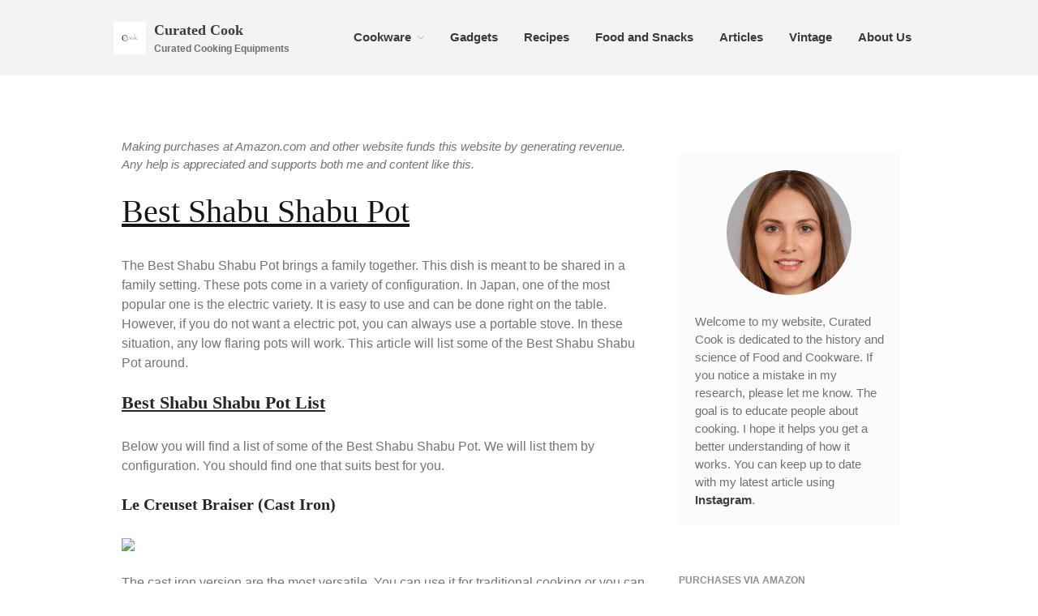

--- FILE ---
content_type: text/html; charset=UTF-8
request_url: https://www.curatedcook.com/articles/best-shabu-shabu-pot/
body_size: 25113
content:
<!DOCTYPE html><html lang="en-US"><head><meta charset="UTF-8"><meta name="viewport" content="width=device-width,initial-scale=1,maximum-scale=1,user-scalable=no"><meta name='robots' content='index, follow, max-image-preview:large, max-snippet:-1, max-video-preview:-1' /> <style id="aoatfcss" media="all">@charset "UTF-8";.sg-hide-element{display:none}.sgpb-alert{padding:15px;border:1px solid transparent;border-radius:4px;text-align:center}.sgpb-alert-info{color:#31708f;background-color:#d9edf7;border-color:#bce8f1}.sgpb-alert-success{color:#3c763d;background-color:#dff0d8;border-color:#d6e9c6}.sgpb-alert-danger{color:#a94442;background-color:#f2dede;border-color:#ebccd1}.sgpb-alert p{margin-bottom:0}.sgpb-form-wrapper input,.sgpb-form-wrapper label{margin:0;border:0;padding:0;display:inline-block;vertical-align:middle;white-space:normal;background:0 0;line-height:1;max-width:100%!important;font-size:13px;font-family:Arial}.sgpb-form-wrapper input{-webkit-box-sizing:content-box;-moz-box-sizing:content-box;box-sizing:content-box}.sgpb-form-wrapper input[type=checkbox]{-webkit-box-sizing:border-box;-moz-box-sizing:border-box;box-sizing:border-box}.sgpb-form-wrapper input[type=checkbox]{width:13px;height:13px}.sg-js-hide{display:none}.sgpb-form-wrapper input{padding:15px;border:1px solid #ccc;margin-bottom:10px;width:100%;box-sizing:border-box;font-family:Arial;color:#2c3e50;font-size:13px}#sgpb-gdpr-field-label{margin:4px 0 0;max-width:5%!important;font-weight:700}.sgpb-gdpr-label-wrapper{margin:0 auto!important;text-align:left!important}#sgpb-gdpr-field-label+label{margin:4px 0 0 5px;width:80%!important;text-align:left!important}.sgpb-gdpr-info{margin-bottom:0;margin-top:5px;text-align:left;border:none;background:0 0;padding:0;display:inline-block;overflow-wrap:break-word;line-height:1.4em;font-size:13px;font-family:BlinkMacSystemFont,segoe ui,Roboto,Oxygen-Sans,Ubuntu,Cantarell,helvetica neue,sans-serif}html,body,div,span,iframe,h1,h2,h3,p,img,strong,i,ul,li,form,label,table,tbody,tr,th,td,article,aside,header,nav,section{margin:0;padding:0;border:0;outline:0;vertical-align:baseline;background:0 0;list-style:none}body{line-height:1}article,aside,header,nav,section{display:block}nav ul{list-style:none}a{margin:0;padding:0;vertical-align:baseline;background:0 0;text-decoration:none}table{border-collapse:collapse;border-spacing:0}input{vertical-align:middle}.clearfix:before,.clearfix:after{content:" ";display:table}.clearfix:after{clear:both}.clearfix{*zoom:1}.story:before,.story:after{content:" ";display:table}.story:after{clear:both}.story{*zoom:1}*{-webkit-box-sizing:border-box;-moz-box-sizing:border-box;box-sizing:border-box}html{font-size:62.5%;overflow-x:hidden;-webkit-text-size-adjust:none;-webkit-font-smoothing:antialiased;-moz-font-smoothing:antialiased;text-rendering:optimizeLegibility;-webkit-overflow-scrolling:touch}body{overflow-x:hidden;font-size:1.5rem;line-height:1.5;background-color:#fff;color:rgba(0,0,0,.55);font-family:helvetica neue,Helvetica,Arial,sans-serif;overflow:hidden}h1,h2,h3{color:rgba(0,0,0,.85);font-weight:400}strong{font-weight:700}a{color:rgba(0,0,0,.75)}img{max-width:100%;height:auto}iframe{max-width:100%}.grid{display:-webkit-flex;display:flex;flex-flow:row;flex-wrap:wrap;position:relative}.container .grid{margin-left:-10px;margin-right:-10px}.column{margin-left:10px;margin-right:10px;margin-bottom:20px;position:relative;max-width:calc(100% - 20px)}.no-gutter{margin-right:0!important}.wrapper-site{width:100%;position:relative;left:0;top:0;z-index:2;opacity:1}.wrapper-content{position:relative}.container{max-width:1040px;margin:auto;padding:0 20px}.content{padding:20px}.layers-content-main{padding:6% 20px}.column.pull-right{order:2}.pull-right{float:right}.push-bottom-large{margin-bottom:6%}.header-site{background-color:#f3f3f3;background-position:center;background-repeat:no-repeat;position:relative;z-index:5}.header-site .container,.header-site>.header-block{display:-webkit-flex;-webkit-flex-wrap:nowrap;-webkit-align-items:center;-webkit-justify-content:space-between;display:flex;flex-wrap:nowrap;align-items:center;justify-content:space-between;position:relative}.header-site .container{padding:10px}.nav-horizontal ul{display:none}.responsive-nav{padding:0;margin:0 0 0 20px}.responsive-nav .l-menu{display:block;font-size:24px;line-height:40px;color:#454545}.header-site nav{display:-webkit-flex;-webkit-flex-direction:row;-webkit-align-items:center;display:flex;flex-direction:row;align-items:center;margin:0;line-height:30px}.header-left .logo{overflow:hidden}.header-left .sitename{margin:0 10px 0 0}.section-title{margin-bottom:30px}.section-title.large .heading{font-size:4rem;line-height:1.25}.section-title .heading{color:rgba(0,0,0,.85);font-size:3rem}.sidebar{overflow:hidden}.close-canvas{padding:4px 8px 3px;background:rgba(0,0,0,.2);z-index:100;position:absolute;top:0;right:0;border-radius:0 0 0 3px;font-size:1.1rem;text-transform:uppercase;text-align:right;z-index:2}.close-canvas i{margin-right:4px;font-size:1rem}div[class*=' off-canvas-']{background:#454545;padding-top:30px;position:fixed;top:0;z-index:1;opacity:0;-webkit-transform:scale(.95);transform:scale(.95);font-size:1.4rem}.off-canvas-right{width:240px;height:100%;right:0}div[class*=' off-canvas-'] .sub-menu li{width:auto}div[class*=' off-canvas-'] li{padding:5px 0}div[class*=' off-canvas-'] li a{color:rgba(255,255,255,.8)}div[class*=' off-canvas-'] .nav-mobile{margin-top:0;padding-top:0;position:relative;z-index:1}div[class*=' off-canvas-'] .nav-vertical li{padding:0}div[class*=' off-canvas-'] .nav-vertical .sub-menu{display:block;width:auto;visibility:visible;opacity:1;position:static;border:none;box-shadow:none;font-size:1.2rem}div[class*=' off-canvas-'] .nav-vertical .sub-menu li{border:none}input{width:100%;background-color:#fff;border:2px solid #eee;color:#8f8f8f;font-family:helvetica neue,Helvetica,Arial,sans-serif;font-size:1.5rem}input[type=text]{max-width:500px;padding:0 8px;height:36px;-webkit-appearance:none;-moz-appearance:none;font-size:1.5rem}input[type=checkbox]{border:none;-webkit-appearance:checkbox;-moz-appearance:checkbox}label{clear:both;display:block;margin-bottom:4px;font-size:1.5rem;font-weight:700}input[type=checkbox]{width:auto;height:14px;width:14px;padding:0;margin:0 5px;vertical-align:middle;font-size:1.2rem;font-weight:400}table{width:100%;margin-bottom:20px;vertical-align:top;overflow:hidden;border:2px solid rgba(0,0,0,.08)}table th{padding:10px;text-align:left;vertical-align:middle;border-bottom:2px solid rgba(0,0,0,.08);color:#454545;font-size:1.2rem;font-weight:700;text-transform:uppercase}table td{padding:10px;vertical-align:top;border-bottom:2px solid rgba(0,0,0,.08)}.wrapper-site{background-color:#fff}.well{background-color:rgba(0,0,0,.05)}.logo{padding:0}.sitename{font-size:1.8rem;font-weight:700}.tagline{font-size:1.2rem;font-weight:700}.logo .custom-logo-link{display:inline-block;vertical-align:middle;margin:auto;font-size:0}.custom-logo-link img{display:inline-block;max-height:40px;margin:auto;width:auto}.site-description{display:inline-block;vertical-align:middle}.custom-logo-link+.site-description{margin-left:10px}.nav{vertical-align:middle;display:inline-block}.nav li{position:relative}.nav a{color:#323232}.nav-horizontal>ul{float:left}.nav-horizontal li{float:left;margin:0 10px}.nav-horizontal li a{display:block;color:#323232;text-align:center;font-weight:700}.header-site .nav-horizontal>ul>li{margin:0 2px}.header-site .nav-horizontal>ul>li>a{padding:0 10px}.nav-vertical{clear:both}.nav-vertical a{display:block;padding:5px 0;font-weight:700}.header-site .sub-menu{background-color:#fff;visibility:hidden;opacity:0;position:absolute;top:50px;left:0;border:2px solid #ddd;z-index:5;line-height:normal}.header-site .sub-menu li{clear:both;display:block;width:180px;margin:0;border:none;border-bottom:1px solid #ddd}.header-site .sub-menu li:last-child{border-bottom:none}.header-site .sub-menu li a{display:block;padding:8px 10px;background:0 0;color:#454545;text-transform:none;text-align:left}.header-site .nav>ul>li .sub-menu .sub-menu{left:185px;top:-3px}.header-site .menu-item-has-children>a:after{margin-left:8px;content:"\e605";font-family:layers-icons;font-weight:400;font-style:normal;text-decoration:inherit;opacity:.4;font-weight:400;font-size:.8rem;vertical-align:middle}.header-site .sub-menu .menu-item-has-children>a:after{float:right;padding:5px 0 0;content:"\e600"}.header-site .nav ul li>.sub-menu>li{opacity:0;transform:translate3d(0,5px,0)}#back-to-top{display:none;position:fixed;bottom:30px;right:30px;z-index:10}#back-to-top a{display:block;width:32px;height:32px;background-size:32px 32px;text-indent:-999px;overflow:hidden}.invert{border:none;color:rgba(255,255,255,.85)}.invert a{color:#fff}.invert .sub-menu,.invert .sub-menu li a{background:0 0}.story{font-size:1.6rem;word-wrap:break-word}.story p{margin-bottom:20px}.story a:not(.button){text-decoration:underline}.story ul{list-style:disc;margin:0 0 26px 35px}.story ul li{list-style:disc;margin:0 0 6px}.story img{max-width:100%;height:auto}.story h2{margin-bottom:26px;font-size:2.2rem;font-weight:700}.story table{font-size:1.4rem}.screen-reader-text{display:none}@media only screen and (max-width:480px){.span-4,.span-8{width:calc(((100%/12)*12) - 20px)}.nav-vertical{display:block}.nav-vertical .sub-menu{width:auto;position:static;visibility:visible;opacity:1;left:auto;right:auto;top:auto;box-shadow:none;border:none;font-size:1.2rem}.nav-vertical .sub-menu .sub-menu{margin-left:10px}.nav-vertical .sub-menu li{border:none;width:auto}}@media only screen and (min-width:481px){.span-4{width:calc(((100%/12)*4) - 20px)}}@media only screen and (min-width:481px) and (max-width:768px){.span-8{width:calc(((100%/12)*12) - 20px)}.column.sidebar{display:flex;flex-flow:row wrap;min-width:calc((100%/12)*12);margin-left:0;margin-right:0}.column.sidebar .widget{flex:0 0 calc(((100%/12)*6) - 20px);margin:0 10px 20px}}@media only screen and (max-width:768px){.pull-right{float:none}}@media only screen and (min-width:769px){.span-8{width:calc(((100%/12)*8) - 20px)}.header-site .container{padding:20px}.nav-horizontal ul{display:inline-block}.responsive-nav{display:none}}@media only screen and (max-width:480px),screen and (max-device-width:480px),screen and (max-width:600px){#back-to-top{display:none}}

@media only screen and (max-width:480px){.header-site .logo{display:block;max-width:80%}}.search-interface-overlay{visibility:hidden;opacity:0;display:flex;align-items:center;position:fixed;top:0;left:-150%;width:100%;height:100%;background:transparent;z-index:10000;transform:scale(2)}.search-interface-holder{width:100%;max-width:1040px;margin:auto;padding:0 20px}.search-interface-overlay .search-text{opacity:0;font-size:2rem;color:rgba(255,255,255,.5);-webkit-transform:translate3d(0,-20px,0);transform:translate3d(0,-20px,0)}.search-interface-overlay .search-field{opacity:0;display:block;width:100%;max-width:100%;height:auto;padding:0 0 10px;background:0 0;border:0;border-bottom:2px solid transparent;color:#fff;font-size:6rem;line-height:1.4;-webkit-transform:translate3d(0,-15px,0);transform:translate3d(0,-15px,0)}.search-close{opacity:0;position:absolute;right:60px;top:60px;width:38px;padding:8px;background:rgba(255,255,255,.75);border-radius:100px;border:2px solid transparent;text-align:center;color:rgba(0,0,0,.7);font-size:1.4rem;line-height:1.3}@media only screen and (max-width:480px){.search-interface-overlay{display:none}}h1{font-family:Adobe Garamond Pro;font-size:300%}h2{font-family:Adobe Garamond Pro;font-size:200%;text-decoration:underline}h3{font-family:Adobe Garamond Pro;font-size:1.8rem}.section-title.large .heading{text-decoration:underline}table{font-family:arial,sans-serif;border-collapse:collapse;width:100%}td,th{border:1px solid #ddd;text-align:left;padding:8px}tr:nth-child(even){background-color:#ddd}@font-face{font-family:social-logos;src:url(//www.curatedcook.com/wp-content/plugins/jetpack/_inc/social-logos/social-logos.eot?51b607ee5b5cb2a0e4517176475a424c);font-weight:400;font-style:normal}@font-face{font-family:social-logos;src:url(//www.curatedcook.com/wp-content/plugins/jetpack/_inc/social-logos/social-logos.eot?51b607ee5b5cb2a0e4517176475a424c);font-weight:400;font-style:normal}#jp-relatedposts{display:none;padding-top:1em;margin:1em 0;position:relative;clear:both}.jp-relatedposts:after{content:'';display:block;clear:both}.sd-content ul{padding:0!important;margin:0 0 .7em!important;list-style:none!important}.sd-content ul li{display:inline-block}.sd-content ul li a.sd-button,.sd-social-icon-text .sd-content ul li a.sd-button{text-decoration:none!important;display:inline-block;font-size:12px;font-family:open sans,sans-serif;font-weight:400;border-radius:3px;color:#656565!important;background:#f8f8f8;border:1px solid #ccc;box-shadow:0 1px 0 rgba(0,0,0,.08);text-shadow:none;line-height:23px;padding:1px 8px 0 5px}.sd-content ul li a.sd-button>span,.sd-social-icon-text .sd-content ul li a.sd-button>span{line-height:23px}.sd-content ul li a.sd-button:before{display:inline-block;-webkit-font-smoothing:antialiased;-moz-osx-font-smoothing:grayscale;font:normal 18px/1 social-logos;vertical-align:top;text-align:center}.sd-social-icon-text ul li a.sd-button:before{position:relative;top:2px}@media screen and (-webkit-min-device-pixel-ratio:0){.sd-content ul li a.sd-button:before{position:relative;top:2px}}.sd-content ul li{margin:0 5px 5px 0;padding:0}.sd-social-icon-text .sd-content ul li a span{margin-left:3px}.sd-social-icon-text .sd-content li.share-linkedin a:before{content:'\f207'}.sd-social-icon-text .sd-content li.share-skype a:before{content:'\f220'}.sd-social-icon-text .sd-content li.share-jetpack-whatsapp a:before{content:'\f608'}.sharing-hidden .inner{position:absolute;z-index:2;border:1px solid #ccc;padding:10px;background:#fff;box-shadow:0 5px 20px rgba(0,0,0,.2);border-radius:2px;margin-top:5px;max-width:400px}.sharing-hidden .inner ul{margin:0!important}.sharing-hidden .inner:after,.sharing-hidden .inner:before{position:absolute;z-index:1;top:-8px;left:20px;width:0;height:0;border-left:6px solid transparent;border-right:6px solid transparent;border-bottom:8px solid #ccc;content:"";display:block}.sharing-hidden .inner:after{z-index:2;top:-7px;border-left:6px solid transparent;border-right:6px solid transparent;border-bottom:8px solid #fff}.sharing-hidden ul{margin:0}.screen-reader-text{border:0;clip:rect(1px,1px,1px,1px);-webkit-clip-path:inset(50%);clip-path:inset(50%);height:1px;margin:-1px;overflow:hidden;padding:0;position:absolute!important;width:1px;word-wrap:normal!important}.screen-reader-text{border:0;clip:rect(1px,1px,1px,1px);-webkit-clip-path:inset(50%);clip-path:inset(50%);height:1px;margin:-1px;overflow:hidden;padding:0;position:absolute!important;width:1px;word-wrap:normal!important}.lazyload{opacity:0}.header-site .nav-horizontal>ul>li>a{color:#3a3a3a;border-radius:4px}@media only screen and (min-width:769px){.header-site:not(.is_stuck){padding-top:4px;padding-bottom:4px}}.header-site{background-color:#f3f3f3}.type-post header.section-title .heading,.comment-reply-title a{color:#161616}.sidebar .well{background-color:#fff}.lazyload{opacity:0}.sgpb-subs-form-3779 .js-subs-text-inputs::-webkit-input-placeholder{color:#ccc;font-weight:lighter}.sgpb-subs-form-3779 .js-subs-text-inputs::-moz-placeholder{color:#ccc;font-weight:lighter}.sgpb-subs-form-3779 .js-subs-text-inputs:-ms-input-placeholder{color:#ccc;font-weight:lighter}.sgpb-subs-form-3779 .js-subs-text-inputs:-moz-placeholder{color:#ccc;font-weight:lighter}</style><link rel="preload" href="https://www.curatedcook.com/wp-content/themes/layers-elementor/assets/css/icon-fonts/layers-icons.woff2?32qo76" as="font" type="font/woff2" crossorigin><link rel="stylesheet" media="print" href="https://www.curatedcook.com/wp-content/cache/autoptimize/css/autoptimize_915f80876e365abdee8f5a113aba4a0d.css" onload="this.onload=null;this.media='all';"><noscript id="aonoscrcss"><link media="all" href="https://www.curatedcook.com/wp-content/cache/autoptimize/css/autoptimize_915f80876e365abdee8f5a113aba4a0d.css" rel="stylesheet"></noscript><title>Best Shabu Shabu Pot - The Best Hot Pot for the Family!</title><meta name="description" content="The Best Shabu Shabu Pot brings the family together. You should be able to cook it on the table and share it with the family! Get this Hot Pot for your" /><link rel="canonical" href="https://www.curatedcook.com/articles/best-shabu-shabu-pot/" /><meta property="og:locale" content="en_US" /><meta property="og:type" content="article" /><meta property="og:title" content="Best Shabu Shabu Pot - The Best Hot Pot for the Family!" /><meta property="og:description" content="The Best Shabu Shabu Pot brings the family together. You should be able to cook it on the table and share it with the family! Get this Hot Pot for your" /><meta property="og:url" content="https://www.curatedcook.com/articles/best-shabu-shabu-pot/" /><meta property="og:site_name" content="Curated Cook" /><meta property="article:publisher" content="https://www.facebook.com/Curated-Cook-106460494052729/?modal=admin_todo_tour" /><meta property="article:published_time" content="2020-06-21T08:30:44+00:00" /><meta property="og:image" content="//ws-na.amazon-adsystem.com/widgets/q?_encoding=UTF8&ASIN=B0076NOSOS&Format=_SL250_&ID=AsinImage&MarketPlace=US&ServiceVersion=20070822&WS=1&tag=curatedcook-20&language=en_US" /><meta name="author" content="Curated Cook" /><meta name="twitter:card" content="summary_large_image" /><meta name="twitter:label1" content="Written by" /><meta name="twitter:data1" content="Curated Cook" /><meta name="twitter:label2" content="Est. reading time" /><meta name="twitter:data2" content="5 minutes" /> <script type="application/ld+json" class="yoast-schema-graph">{"@context":"https://schema.org","@graph":[{"@type":"Article","@id":"https://www.curatedcook.com/articles/best-shabu-shabu-pot/#article","isPartOf":{"@id":"https://www.curatedcook.com/articles/best-shabu-shabu-pot/"},"author":{"name":"Curated Cook","@id":"https://www.curatedcook.com/#/schema/person/64b310c25fbff1e20fc0fd68e8960098"},"headline":"Best Shabu Shabu Pot","datePublished":"2020-06-21T08:30:44+00:00","mainEntityOfPage":{"@id":"https://www.curatedcook.com/articles/best-shabu-shabu-pot/"},"wordCount":1063,"commentCount":0,"publisher":{"@id":"https://www.curatedcook.com/#organization"},"image":{"@id":"https://www.curatedcook.com/articles/best-shabu-shabu-pot/#primaryimage"},"thumbnailUrl":"https://ir-na.amazon-adsystem.com/e/ir?t=curatedcook-20&language=en_US&l=li3&o=1&a=B0076NOSOS","articleSection":["Articles","Cookware Reviews"],"inLanguage":"en-US","potentialAction":[{"@type":"CommentAction","name":"Comment","target":["https://www.curatedcook.com/articles/best-shabu-shabu-pot/#respond"]}]},{"@type":"WebPage","@id":"https://www.curatedcook.com/articles/best-shabu-shabu-pot/","url":"https://www.curatedcook.com/articles/best-shabu-shabu-pot/","name":"Best Shabu Shabu Pot - The Best Hot Pot for the Family!","isPartOf":{"@id":"https://www.curatedcook.com/#website"},"primaryImageOfPage":{"@id":"https://www.curatedcook.com/articles/best-shabu-shabu-pot/#primaryimage"},"image":{"@id":"https://www.curatedcook.com/articles/best-shabu-shabu-pot/#primaryimage"},"thumbnailUrl":"https://ir-na.amazon-adsystem.com/e/ir?t=curatedcook-20&language=en_US&l=li3&o=1&a=B0076NOSOS","datePublished":"2020-06-21T08:30:44+00:00","description":"The Best Shabu Shabu Pot brings the family together. You should be able to cook it on the table and share it with the family! Get this Hot Pot for your","breadcrumb":{"@id":"https://www.curatedcook.com/articles/best-shabu-shabu-pot/#breadcrumb"},"inLanguage":"en-US","potentialAction":[{"@type":"ReadAction","target":["https://www.curatedcook.com/articles/best-shabu-shabu-pot/"]}]},{"@type":"ImageObject","inLanguage":"en-US","@id":"https://www.curatedcook.com/articles/best-shabu-shabu-pot/#primaryimage","url":"https://ir-na.amazon-adsystem.com/e/ir?t=curatedcook-20&language=en_US&l=li3&o=1&a=B0076NOSOS","contentUrl":"https://ir-na.amazon-adsystem.com/e/ir?t=curatedcook-20&language=en_US&l=li3&o=1&a=B0076NOSOS"},{"@type":"BreadcrumbList","@id":"https://www.curatedcook.com/articles/best-shabu-shabu-pot/#breadcrumb","itemListElement":[{"@type":"ListItem","position":1,"name":"Home","item":"https://www.curatedcook.com/"},{"@type":"ListItem","position":2,"name":"Best Shabu Shabu Pot"}]},{"@type":"WebSite","@id":"https://www.curatedcook.com/#website","url":"https://www.curatedcook.com/","name":"Curated Cook","description":"Curated Cooking Equipments","publisher":{"@id":"https://www.curatedcook.com/#organization"},"potentialAction":[{"@type":"SearchAction","target":{"@type":"EntryPoint","urlTemplate":"https://www.curatedcook.com/?s={search_term_string}"},"query-input":{"@type":"PropertyValueSpecification","valueRequired":true,"valueName":"search_term_string"}}],"inLanguage":"en-US"},{"@type":"Organization","@id":"https://www.curatedcook.com/#organization","name":"Curated Cook","url":"https://www.curatedcook.com/","logo":{"@type":"ImageObject","inLanguage":"en-US","@id":"https://www.curatedcook.com/#/schema/logo/image/","url":"https://www.curatedcook.com/wp-content/uploads/2019/07/Untitled-1.png","contentUrl":"https://www.curatedcook.com/wp-content/uploads/2019/07/Untitled-1.png","width":288,"height":288,"caption":"Curated Cook"},"image":{"@id":"https://www.curatedcook.com/#/schema/logo/image/"},"sameAs":["https://www.facebook.com/Curated-Cook-106460494052729/?modal=admin_todo_tour","https://www.instagram.com/curatedcooks/?hl=en"]},{"@type":"Person","@id":"https://www.curatedcook.com/#/schema/person/64b310c25fbff1e20fc0fd68e8960098","name":"Curated Cook","image":{"@type":"ImageObject","inLanguage":"en-US","@id":"https://www.curatedcook.com/#/schema/person/image/","url":"https://secure.gravatar.com/avatar/a7cbb0475063a21455673dcb798b441dca16cc21d0bae856b9445b7f6f72f038?s=96&d=mm&r=g","contentUrl":"https://secure.gravatar.com/avatar/a7cbb0475063a21455673dcb798b441dca16cc21d0bae856b9445b7f6f72f038?s=96&d=mm&r=g","caption":"Curated Cook"}}]}</script> <link rel='dns-prefetch' href='//stats.wp.com' /><link rel="alternate" type="application/rss+xml" title="Curated Cook &raquo; Feed" href="https://www.curatedcook.com/feed/" /><link rel="alternate" type="application/rss+xml" title="Curated Cook &raquo; Comments Feed" href="https://www.curatedcook.com/comments/feed/" /><link rel="alternate" type="application/rss+xml" title="Curated Cook &raquo; Best Shabu Shabu Pot Comments Feed" href="https://www.curatedcook.com/articles/best-shabu-shabu-pot/feed/" /><link rel="alternate" title="oEmbed (JSON)" type="application/json+oembed" href="https://www.curatedcook.com/wp-json/oembed/1.0/embed?url=https%3A%2F%2Fwww.curatedcook.com%2Farticles%2Fbest-shabu-shabu-pot%2F" /><link rel="alternate" title="oEmbed (XML)" type="text/xml+oembed" href="https://www.curatedcook.com/wp-json/oembed/1.0/embed?url=https%3A%2F%2Fwww.curatedcook.com%2Farticles%2Fbest-shabu-shabu-pot%2F&#038;format=xml" /> <script type="text/javascript" id="jetpack_related-posts-js-extra">var related_posts_js_options = {"post_heading":"h4"};
//# sourceURL=jetpack_related-posts-js-extra</script> <script type="text/javascript" src="https://www.curatedcook.com/wp-includes/js/jquery/jquery.min.js?ver=3.7.1" id="jquery-core-js"></script> <script type="text/javascript" id="Popup.js-js-before">var sgpbPublicUrl = "https:\/\/www.curatedcook.com\/wp-content\/plugins\/popup-builder\/public\/";
var SGPB_JS_LOCALIZATION = {"imageSupportAlertMessage":"Only image files supported","pdfSupportAlertMessage":"Only pdf files supported","areYouSure":"Are you sure?","addButtonSpinner":"L","audioSupportAlertMessage":"Only audio files supported (e.g.: mp3, wav, m4a, ogg)","publishPopupBeforeElementor":"Please, publish the popup before starting to use Elementor with it!","publishPopupBeforeDivi":"Please, publish the popup before starting to use Divi Builder with it!","closeButtonAltText":"Close"};
//# sourceURL=Popup.js-js-before</script> <script type="text/javascript" id="PopupBuilder.js-js-before">var SGPB_POPUP_PARAMS = {"popupTypeAgeRestriction":"ageRestriction","defaultThemeImages":{"1":"https:\/\/www.curatedcook.com\/wp-content\/plugins\/popup-builder\/public\/img\/theme_1\/close.png","2":"https:\/\/www.curatedcook.com\/wp-content\/plugins\/popup-builder\/public\/img\/theme_2\/close.png","3":"https:\/\/www.curatedcook.com\/wp-content\/plugins\/popup-builder\/public\/img\/theme_3\/close.png","5":"https:\/\/www.curatedcook.com\/wp-content\/plugins\/popup-builder\/public\/img\/theme_5\/close.png","6":"https:\/\/www.curatedcook.com\/wp-content\/plugins\/popup-builder\/public\/img\/theme_6\/close.png"},"homePageUrl":"https:\/\/www.curatedcook.com\/","isPreview":false,"convertedIdsReverse":[],"dontShowPopupExpireTime":365,"conditionalJsClasses":[],"disableAnalyticsGeneral":false};
var SGPB_JS_PACKAGES = {"packages":{"current":1,"free":1,"silver":2,"gold":3,"platinum":4},"extensions":{"geo-targeting":false,"advanced-closing":false}};
var SGPB_JS_PARAMS = {"ajaxUrl":"https:\/\/www.curatedcook.com\/wp-admin\/admin-ajax.php","nonce":"1e8292e1e9"};
//# sourceURL=PopupBuilder.js-js-before</script> <script type="text/javascript" id="layers-framework-js-extra">var layers_script_settings = {"header_sticky_breakpoint":"270"};
//# sourceURL=layers-framework-js-extra</script> <link rel="https://api.w.org/" href="https://www.curatedcook.com/wp-json/" /><link rel="alternate" title="JSON" type="application/json" href="https://www.curatedcook.com/wp-json/wp/v2/posts/4957" /><link rel="EditURI" type="application/rsd+xml" title="RSD" href="https://www.curatedcook.com/xmlrpc.php?rsd" /><meta name="generator" content="WordPress 6.9" /><link rel='shortlink' href='https://www.curatedcook.com/?p=4957' /> <script>document.documentElement.className = document.documentElement.className.replace('no-js', 'js');</script> <meta property="og:title" content="Best Shabu Shabu Pot" /><meta property="og:description" content="The Best Shabu Shabu Pot brings a family together. This dish is meant to be shared in a family setting. These pots come in a variety of configuration. In Japan, one of the most popular one is the electric variety. It is easy to use and can be done right on the table. However, if [&hellip;]" /><meta property="og:type" content="website" /><meta property="og:url" content="https://www.curatedcook.com/articles/best-shabu-shabu-pot/" /><link rel="icon" href="https://www.curatedcook.com/wp-content/uploads/2020/08/cropped-android-chrome-192x192-1-32x32.png" sizes="32x32" /><link rel="icon" href="https://www.curatedcook.com/wp-content/uploads/2020/08/cropped-android-chrome-192x192-1-192x192.png" sizes="192x192" /><link rel="apple-touch-icon" href="https://www.curatedcook.com/wp-content/uploads/2020/08/cropped-android-chrome-192x192-1-180x180.png" /><meta name="msapplication-TileImage" content="https://www.curatedcook.com/wp-content/uploads/2020/08/cropped-android-chrome-192x192-1-270x270.png" />  <script async src="https://www.googletagmanager.com/gtag/js?id=UA-145305919-1"></script> <script>window.dataLayer = window.dataLayer || [];
  function gtag(){dataLayer.push(arguments);}
  gtag('js', new Date());

  gtag('config', 'UA-145305919-1');</script> </head><body class="wp-singular post-template-default single single-post postid-4957 single-format-standard wp-custom-logo wp-theme-layers-elementor wp-child-theme-layers-elementor-child body-header-logo-left layers-post-page right-sidebar layers-pro-active layers-animate opacity-0"><div class="wrapper invert off-canvas-right" id="off-canvas-right"> <a class="close-canvas" data-toggle="#off-canvas-right" data-toggle-class="open"> <i class="l-close"></i> Close </a><div class="content nav-mobile clearfix"><nav class="nav nav-vertical"><ul id="menu-navbar" class="menu"><li id="menu-item-57" class="menu-item menu-item-type-taxonomy menu-item-object-category current-post-ancestor current-menu-parent current-post-parent menu-item-has-children menu-item-57"><a href="https://www.curatedcook.com/category/potsandpans/">Cookware</a><ul class="sub-menu"><li id="menu-item-2396" class="menu-item menu-item-type-taxonomy menu-item-object-category menu-item-has-children menu-item-2396"><a href="https://www.curatedcook.com/category/mauviel-copper-cookware/">Mauviel Copper Cookware</a><ul class="sub-menu"><li id="menu-item-2416" class="menu-item menu-item-type-post_type menu-item-object-post menu-item-2416"><a href="https://www.curatedcook.com/mauviel/copper-candy-pot-by-mauviel/">Copper Candy Pot By Mauviel</a></li><li id="menu-item-2417" class="menu-item menu-item-type-post_type menu-item-object-post menu-item-2417"><a href="https://www.curatedcook.com/mauviel-copper-cookware/copper-daubiere-x-mauviel-review/">Copper Daubiere X Mauviel Review</a></li><li id="menu-item-2418" class="menu-item menu-item-type-post_type menu-item-object-post menu-item-2418"><a href="https://www.curatedcook.com/mauviel/copper-double-boiler-by-mauviel-x-william-sonoma/">Copper Double Boiler by Mauviel X William Sonoma</a></li><li id="menu-item-2419" class="menu-item menu-item-type-post_type menu-item-object-post menu-item-2419"><a href="https://www.curatedcook.com/mauviel/copper-mini-pot-by-mauviel-review/">Copper Mini Pot by Mauviel Review</a></li><li id="menu-item-2421" class="menu-item menu-item-type-post_type menu-item-object-post menu-item-2421"><a href="https://www.curatedcook.com/mauviel/copper-windsor-pan-by-mauviel/">Copper Windsor Pan by Mauviel</a></li><li id="menu-item-2420" class="menu-item menu-item-type-post_type menu-item-object-post menu-item-2420"><a href="https://www.curatedcook.com/mauviel/copper-tea-kettle-x-mauviel-review/">Copper Tea Kettle X Mauviel Review</a></li><li id="menu-item-2439" class="menu-item menu-item-type-post_type menu-item-object-post menu-item-2439"><a href="https://www.curatedcook.com/mauviel/mauviel-8-inch-copper-skillet-review/">Mauviel 8 Inch Copper Skillet Review</a></li><li id="menu-item-2442" class="menu-item menu-item-type-post_type menu-item-object-post menu-item-2442"><a href="https://www.curatedcook.com/mauviel/mauviel-m250c-copper-skillet/">Mauviel M250C Copper Skillet Review</a></li><li id="menu-item-2441" class="menu-item menu-item-type-post_type menu-item-object-post menu-item-2441"><a href="https://www.curatedcook.com/mauviel-copper-cookware/mauviel-frying-pan-review-copper-2-5mm-thick/">Mauviel Frying Pan Review</a></li><li id="menu-item-2440" class="menu-item menu-item-type-post_type menu-item-object-post menu-item-2440"><a href="https://www.curatedcook.com/mauviel/mauviel-copper-coffee-pot-review/">Mauviel Copper Coffee Pot Review</a></li><li id="menu-item-2443" class="menu-item menu-item-type-post_type menu-item-object-post menu-item-2443"><a href="https://www.curatedcook.com/potsandpans/mauviel-vs-all-clad-frying-pan/">Mauviel vs All Clad Frying Pan</a></li><li id="menu-item-2445" class="menu-item menu-item-type-post_type menu-item-object-post menu-item-2445"><a href="https://www.curatedcook.com/mauviel/pommes-anna-pan-mauviel-review/">Pommes Anna Pan Mauviel Review</a></li></ul></li><li id="menu-item-2402" class="menu-item menu-item-type-taxonomy menu-item-object-category menu-item-has-children menu-item-2402"><a href="https://www.curatedcook.com/category/le-creuset/">Le Creuset</a><ul class="sub-menu"><li id="menu-item-2430" class="menu-item menu-item-type-post_type menu-item-object-post menu-item-2430"><a href="https://www.curatedcook.com/le-creuset/le-creuset-au-gratin-dish-review/">Le Creuset Au Gratin Dish Review</a></li><li id="menu-item-2431" class="menu-item menu-item-type-post_type menu-item-object-post menu-item-2431"><a href="https://www.curatedcook.com/le-creuset/le-creuset-doufeu-review/">Le Creuset Doufeu Review</a></li><li id="menu-item-2429" class="menu-item menu-item-type-post_type menu-item-object-post menu-item-2429"><a href="https://www.curatedcook.com/le-creuset/le-creuest-vintage-orange-saucepan/">Le Creuset Vintage Orange Saucepan</a></li><li id="menu-item-2432" class="menu-item menu-item-type-post_type menu-item-object-post menu-item-2432"><a href="https://www.curatedcook.com/le-creuset/le-creuset-stainless-steel-saucier-review/">Le Creuset Stainless Steel Saucier Review</a></li><li id="menu-item-2433" class="menu-item menu-item-type-post_type menu-item-object-post menu-item-2433"><a href="https://www.curatedcook.com/le-creuset/le-creuset-takoyaki-pan-x-ebelskivers-pan-review/">Le Creuset Takoyaki Pan X Ebelskivers Pan Review</a></li></ul></li><li id="menu-item-2397" class="menu-item menu-item-type-taxonomy menu-item-object-category menu-item-has-children menu-item-2397"><a href="https://www.curatedcook.com/category/all-clad/">All Clad</a><ul class="sub-menu"><li id="menu-item-2408" class="menu-item menu-item-type-post_type menu-item-object-post menu-item-2408"><a href="https://www.curatedcook.com/all-clad/all-clad-4-qt-saucepan-review/">All Clad 4 qt Saucepan Review</a></li><li id="menu-item-2409" class="menu-item menu-item-type-post_type menu-item-object-post menu-item-2409"><a href="https://www.curatedcook.com/all-clad/all-clad-8-inch-non-stick-skillet-review/">All Clad 8 Inch Non Stick Skillet Review</a></li><li id="menu-item-2410" class="menu-item menu-item-type-post_type menu-item-object-post menu-item-2410"><a href="https://www.curatedcook.com/articles/all-clad-d3-vs-d5-vs-d7/">All Clad D3 vs D5 vs D7</a></li><li id="menu-item-2411" class="menu-item menu-item-type-post_type menu-item-object-post menu-item-2411"><a href="https://www.curatedcook.com/all-clad/all-clad-frying-pan-review-which-model-is-best/">All Clad Frying Pan Review Which Model Is Best?</a></li><li id="menu-item-2412" class="menu-item menu-item-type-post_type menu-item-object-post menu-item-2412"><a href="https://www.curatedcook.com/all-clad/all-clad-ha1-vs-ns1/">All Clad Ha1 vs Ns1</a></li><li id="menu-item-2413" class="menu-item menu-item-type-post_type menu-item-object-post menu-item-2413"><a href="https://www.curatedcook.com/all-clad/all-clad-saucier-x-thomas-keller-review/">All Clad Saucier X Thomas Keller Review</a></li><li id="menu-item-2415" class="menu-item menu-item-type-post_type menu-item-object-post menu-item-2415"><a href="https://www.curatedcook.com/all-clad/cop-r-chef-skillet-all-clad-old-vs-new/">Cop-R-Chef Skillet by All Clad Old vs New</a></li></ul></li><li id="menu-item-2403" class="menu-item menu-item-type-taxonomy menu-item-object-category menu-item-has-children menu-item-2403"><a href="https://www.curatedcook.com/category/lodge/">Lodge</a><ul class="sub-menu"><li id="menu-item-2434" class="menu-item menu-item-type-post_type menu-item-object-post menu-item-2434"><a href="https://www.curatedcook.com/lodge/lodge-cast-iron-skillet-review/">Lodge Cast Iron Skillet Review</a></li><li id="menu-item-2435" class="menu-item menu-item-type-post_type menu-item-object-post menu-item-2435"><a href="https://www.curatedcook.com/potsandpans/lodge-vs-le-creuset-skillet/">Lodge vs Le Creuset Skillet</a></li></ul></li><li id="menu-item-2400" class="menu-item menu-item-type-taxonomy menu-item-object-category menu-item-has-children menu-item-2400"><a href="https://www.curatedcook.com/category/falk/">Falk</a><ul class="sub-menu"><li id="menu-item-2424" class="menu-item menu-item-type-post_type menu-item-object-post menu-item-2424"><a href="https://www.curatedcook.com/falk/falk-copper-frying-pan-review/">Falk Copper Frying Pan Review</a></li><li id="menu-item-2425" class="menu-item menu-item-type-post_type menu-item-object-post menu-item-2425"><a href="https://www.curatedcook.com/falk/falk-copper-saucepan-vintage/">Falk Copper Saucepan Vintage</a></li><li id="menu-item-2426" class="menu-item menu-item-type-post_type menu-item-object-post menu-item-2426"><a href="https://www.curatedcook.com/falk/falk-copper-saucier-review/">Falk Copper Saucier Review</a></li><li id="menu-item-2427" class="menu-item menu-item-type-post_type menu-item-object-post menu-item-2427"><a href="https://www.curatedcook.com/falk/falk-culinair-saute-pan-signature-review/">Falk Culinair Saute Pan Signature Review</a></li></ul></li><li id="menu-item-2404" class="menu-item menu-item-type-taxonomy menu-item-object-category menu-item-has-children menu-item-2404"><a href="https://www.curatedcook.com/category/matfer-bourgeat/">Matfer Bourgeat</a><ul class="sub-menu"><li id="menu-item-2473" class="menu-item menu-item-type-post_type menu-item-object-post menu-item-2473"><a href="https://www.curatedcook.com/matfer-bourgeat/matfer-bourgeat-saute-pan-review/">Matfer Bourgeat Saute Pan Review</a></li><li id="menu-item-2414" class="menu-item menu-item-type-post_type menu-item-object-post menu-item-2414"><a href="https://www.curatedcook.com/bourgeat/bourgeat-saucepan-review-16/">Matfer Bourgeat Suace Pan Review</a></li><li id="menu-item-2436" class="menu-item menu-item-type-post_type menu-item-object-post menu-item-2436"><a href="https://www.curatedcook.com/matfer-bourgeat/matfer-bourgeat-copper-frying-pan-review/">Matfer Bourgeat Copper Frying Pan Review</a></li><li id="menu-item-2437" class="menu-item menu-item-type-post_type menu-item-object-post menu-item-2437"><a href="https://www.curatedcook.com/matfer-bourgeat/matfer-bourgeat-saucier-review/">Matfer Bourgeat Saucier Review</a></li><li id="menu-item-2438" class="menu-item menu-item-type-post_type menu-item-object-post menu-item-2438"><a href="https://www.curatedcook.com/matfer-bourgeat/matfer-carbon-steel-pan-review/">Matfer Carbon Steel Pan Review</a></li></ul></li><li id="menu-item-2399" class="menu-item menu-item-type-taxonomy menu-item-object-category menu-item-has-children menu-item-2399"><a href="https://www.curatedcook.com/category/dansk/">Dansk</a><ul class="sub-menu"><li id="menu-item-2423" class="menu-item menu-item-type-post_type menu-item-object-post menu-item-2423"><a href="https://www.curatedcook.com/dansk/dansk-2qt-kobenstyle-review/">Dansk 2qt Kobenstyle Review</a></li></ul></li><li id="menu-item-2401" class="menu-item menu-item-type-taxonomy menu-item-object-category menu-item-has-children menu-item-2401"><a href="https://www.curatedcook.com/category/la-pavoni/">La Pavoni</a><ul class="sub-menu"><li id="menu-item-2428" class="menu-item menu-item-type-post_type menu-item-object-post menu-item-2428"><a href="https://www.curatedcook.com/la-pavoni/la-pavoni-europiccola-espresso-machine-review/">La Pavoni Europiccola Espresso Machine Review</a></li></ul></li><li id="menu-item-2405" class="menu-item menu-item-type-taxonomy menu-item-object-category menu-item-has-children menu-item-2405"><a href="https://www.curatedcook.com/category/nest/">Nest</a><ul class="sub-menu"><li id="menu-item-2444" class="menu-item menu-item-type-post_type menu-item-object-post menu-item-2444"><a href="https://www.curatedcook.com/nest/nest-cast-iron-skillet-review/">Nest Cast Iron Skillet Review</a></li></ul></li><li id="menu-item-2398" class="menu-item menu-item-type-taxonomy menu-item-object-category menu-item-has-children menu-item-2398"><a href="https://www.curatedcook.com/category/cousances/">Cousances</a><ul class="sub-menu"><li id="menu-item-2422" class="menu-item menu-item-type-post_type menu-item-object-post menu-item-2422"><a href="https://www.curatedcook.com/cousances/cousances-dutch-oven-26-review/">Cousances Dutch Oven 26 Review</a></li></ul></li><li id="menu-item-2407" class="menu-item menu-item-type-taxonomy menu-item-object-category menu-item-has-children menu-item-2407"><a href="https://www.curatedcook.com/category/staub/">Staub</a><ul class="sub-menu"><li id="menu-item-2451" class="menu-item menu-item-type-post_type menu-item-object-post menu-item-2451"><a href="https://www.curatedcook.com/potsandpans/staub-vs-le-creuset-dutch-oven/">Staub vs Le Creuset Dutch Oven</a></li><li id="menu-item-2450" class="menu-item menu-item-type-post_type menu-item-object-post menu-item-2450"><a href="https://www.curatedcook.com/staub/staub-mini-cocotte-review/">Staub Mini Cocotte Review</a></li></ul></li><li id="menu-item-2406" class="menu-item menu-item-type-taxonomy menu-item-object-category menu-item-has-children menu-item-2406"><a href="https://www.curatedcook.com/category/ruffoni/">Ruffoni</a><ul class="sub-menu"><li id="menu-item-2446" class="menu-item menu-item-type-post_type menu-item-object-post menu-item-2446"><a href="https://www.curatedcook.com/ruffoni/ruffoni-copper-rondeau-hammered/">Ruffoni Copper Rondeau Hammered</a></li><li id="menu-item-2447" class="menu-item menu-item-type-post_type menu-item-object-post menu-item-2447"><a href="https://www.curatedcook.com/ruffoni/ruffoni-copper-saucepan-review/">Ruffoni Copper Saucepan Review</a></li><li id="menu-item-2448" class="menu-item menu-item-type-post_type menu-item-object-post menu-item-2448"><a href="https://www.curatedcook.com/ruffoni/ruffoni-copper-stock-pot-review-historia-decor-line/">Ruffoni Copper Stock Pot Review Historia Decor Line</a></li><li id="menu-item-2449" class="menu-item menu-item-type-post_type menu-item-object-post menu-item-2449"><a href="https://www.curatedcook.com/ruffoni/ruffoni-opus-prima-hammered-stainless-steel-pot-review/">Ruffoni Opus Prima Hammered Stainless Steel Pot Review</a></li></ul></li><li id="menu-item-2471" class="menu-item menu-item-type-taxonomy menu-item-object-category menu-item-has-children menu-item-2471"><a href="https://www.curatedcook.com/category/de-buyer/">De Buyer</a><ul class="sub-menu"><li id="menu-item-2472" class="menu-item menu-item-type-post_type menu-item-object-post menu-item-2472"><a href="https://www.curatedcook.com/de-buyer/de-buyer-crepe-pan-review/">De Buyer Crepe Pan Review</a></li></ul></li></ul></li><li id="menu-item-59" class="menu-item menu-item-type-taxonomy menu-item-object-category menu-item-59"><a href="https://www.curatedcook.com/category/kitchengadgets/">Gadgets</a></li><li id="menu-item-439" class="menu-item menu-item-type-taxonomy menu-item-object-category menu-item-439"><a href="https://www.curatedcook.com/category/recipes/">Recipes</a></li><li id="menu-item-1384" class="menu-item menu-item-type-taxonomy menu-item-object-category menu-item-1384"><a href="https://www.curatedcook.com/category/food-and-snack-review/">Food and Snacks</a></li><li id="menu-item-1385" class="menu-item menu-item-type-taxonomy menu-item-object-category current-post-ancestor current-menu-parent current-post-parent menu-item-1385"><a href="https://www.curatedcook.com/category/articles/">Articles</a></li><li id="menu-item-3415" class="menu-item menu-item-type-taxonomy menu-item-object-category menu-item-3415"><a href="https://www.curatedcook.com/category/vintage/">Vintage</a></li><li id="menu-item-283" class="menu-item menu-item-type-post_type menu-item-object-page menu-item-283"><a href="https://www.curatedcook.com/about-us/">About Us</a></li></ul></nav></div><aside id="search-3" class="content widget widget_search"><form role="search" method="get" class="search-form" action="https://www.curatedcook.com/"> <label> <span class="screen-reader-text">Search for:</span> <input type="search" class="search-field" placeholder="Search &hellip;" value="" name="s" /> </label> <input type="submit" class="search-submit" value="Search" /></form></aside><aside id="search-2" class="content widget widget_search"><form role="search" method="get" class="search-form" action="https://www.curatedcook.com/"> <label> <span class="screen-reader-text">Search for:</span> <input type="search" class="search-field" placeholder="Search &hellip;" value="" name="s" /> </label> <input type="submit" class="search-submit" value="Search" /></form></aside><aside id="recent-posts-2" class="content widget widget_recent_entries"><h5 class="section-nav-title">Recent Posts</h5><ul><li> <a href="https://www.curatedcook.com/potsandpans/best-folding-omelette-pan/">Best Folding Omelette Pan</a></li><li> <a href="https://www.curatedcook.com/kitchengadgets/best-mini-griddle/">Best Mini Griddle</a></li><li> <a href="https://www.curatedcook.com/kitchengadgets/best-electric-potato-peeler/">Best Electric Potato Peeler</a></li><li> <a href="https://www.curatedcook.com/coffee/best-small-coffee-grinder-electric-vs-manual/">Best Small Coffee Grinder Electric vs Manual</a></li><li> <a href="https://www.curatedcook.com/coffee/best-vintage-and-retro-coffee-maker/">Best Vintage and Retro Coffee Maker</a></li></ul></aside><aside id="recent-comments-2" class="content widget widget_recent_comments"><h5 class="section-nav-title">Recent Comments</h5><ul id="recentcomments"><li class="recentcomments"><span class="comment-author-link">ron dellinger</span> on <a href="https://www.curatedcook.com/potsandpans/bialetti-cookware-review/#comment-27223">Bialetti Cookware Review</a></li><li class="recentcomments"><span class="comment-author-link">Anrui</span> on <a href="https://www.curatedcook.com/articles/dougan-chinese-vegan-tofu/#comment-24673">DouGan Chinese Vegan Tofu</a></li><li class="recentcomments"><span class="comment-author-link">Curated Cook</span> on <a href="https://www.curatedcook.com/commercial/best-commercial-salamander-broiler/#comment-23780">Best Commercial Salamander Broiler</a></li><li class="recentcomments"><span class="comment-author-link">Ken Seely</span> on <a href="https://www.curatedcook.com/commercial/best-commercial-salamander-broiler/#comment-23728">Best Commercial Salamander Broiler</a></li><li class="recentcomments"><span class="comment-author-link">Curated Cook</span> on <a href="https://www.curatedcook.com/kitchengadgets/best-handai-aka-hangiri-bowl-aka-sushi-oke/#comment-20171">Best Handai aka Hangiri Bowl aka Sushi Oke</a></li></ul></aside><aside id="archives-2" class="content widget widget_archive"><h5 class="section-nav-title">Archives</h5><ul><li><a href='https://www.curatedcook.com/2021/12/'>December 2021</a></li><li><a href='https://www.curatedcook.com/2021/11/'>November 2021</a></li><li><a href='https://www.curatedcook.com/2021/10/'>October 2021</a></li><li><a href='https://www.curatedcook.com/2021/09/'>September 2021</a></li><li><a href='https://www.curatedcook.com/2021/08/'>August 2021</a></li><li><a href='https://www.curatedcook.com/2021/07/'>July 2021</a></li><li><a href='https://www.curatedcook.com/2021/06/'>June 2021</a></li><li><a href='https://www.curatedcook.com/2021/05/'>May 2021</a></li><li><a href='https://www.curatedcook.com/2021/04/'>April 2021</a></li><li><a href='https://www.curatedcook.com/2021/03/'>March 2021</a></li><li><a href='https://www.curatedcook.com/2021/02/'>February 2021</a></li><li><a href='https://www.curatedcook.com/2021/01/'>January 2021</a></li><li><a href='https://www.curatedcook.com/2020/12/'>December 2020</a></li><li><a href='https://www.curatedcook.com/2020/11/'>November 2020</a></li><li><a href='https://www.curatedcook.com/2020/10/'>October 2020</a></li><li><a href='https://www.curatedcook.com/2020/09/'>September 2020</a></li><li><a href='https://www.curatedcook.com/2020/08/'>August 2020</a></li><li><a href='https://www.curatedcook.com/2020/07/'>July 2020</a></li><li><a href='https://www.curatedcook.com/2020/06/'>June 2020</a></li><li><a href='https://www.curatedcook.com/2020/05/'>May 2020</a></li><li><a href='https://www.curatedcook.com/2020/04/'>April 2020</a></li><li><a href='https://www.curatedcook.com/2020/03/'>March 2020</a></li><li><a href='https://www.curatedcook.com/2020/02/'>February 2020</a></li><li><a href='https://www.curatedcook.com/2020/01/'>January 2020</a></li><li><a href='https://www.curatedcook.com/2019/12/'>December 2019</a></li><li><a href='https://www.curatedcook.com/2019/11/'>November 2019</a></li><li><a href='https://www.curatedcook.com/2019/10/'>October 2019</a></li><li><a href='https://www.curatedcook.com/2019/09/'>September 2019</a></li><li><a href='https://www.curatedcook.com/2019/08/'>August 2019</a></li><li><a href='https://www.curatedcook.com/2019/07/'>July 2019</a></li></ul></aside><aside id="categories-2" class="content widget widget_categories"><h5 class="section-nav-title">Categories</h5><ul><li class="cat-item cat-item-31"><a href="https://www.curatedcook.com/category/all-clad/">All Clad</a></li><li class="cat-item cat-item-30"><a href="https://www.curatedcook.com/category/articles/">Articles</a></li><li class="cat-item cat-item-51"><a href="https://www.curatedcook.com/category/baumalu/">Baumalu</a></li><li class="cat-item cat-item-32"><a href="https://www.curatedcook.com/category/bourgeat/">Bourgeat</a></li><li class="cat-item cat-item-74"><a href="https://www.curatedcook.com/category/coffee/">Coffee</a></li><li class="cat-item cat-item-40"><a href="https://www.curatedcook.com/category/cole-and-mason/">Cole and Mason</a></li><li class="cat-item cat-item-72"><a href="https://www.curatedcook.com/category/commercial/">Commercial</a></li><li class="cat-item cat-item-18"><a href="https://www.curatedcook.com/category/potsandpans/">Cookware Reviews</a></li><li class="cat-item cat-item-50"><a href="https://www.curatedcook.com/category/copper-cookware-reviews/">Copper Cookware Reviews</a></li><li class="cat-item cat-item-57"><a href="https://www.curatedcook.com/category/cousances/">Cousances</a></li><li class="cat-item cat-item-65"><a href="https://www.curatedcook.com/category/cuisinart/">Cuisinart</a></li><li class="cat-item cat-item-70"><a href="https://www.curatedcook.com/category/cutlery/">Cutlery</a></li><li class="cat-item cat-item-24"><a href="https://www.curatedcook.com/category/dansk/">Dansk</a></li><li class="cat-item cat-item-62"><a href="https://www.curatedcook.com/category/de-buyer/">De Buyer</a></li><li class="cat-item cat-item-71"><a href="https://www.curatedcook.com/category/dinnerware/">Dinnerware</a></li><li class="cat-item cat-item-35"><a href="https://www.curatedcook.com/category/falk/">Falk</a></li><li class="cat-item cat-item-69"><a href="https://www.curatedcook.com/category/finance-and-cooking/">Finance and Cooking</a></li><li class="cat-item cat-item-45"><a href="https://www.curatedcook.com/category/food-and-snack-review/">Food and Snack Review</a></li><li class="cat-item cat-item-73"><a href="https://www.curatedcook.com/category/grills/">Grills</a></li><li class="cat-item cat-item-42"><a href="https://www.curatedcook.com/category/hario/">Hario</a></li><li class="cat-item cat-item-20"><a href="https://www.curatedcook.com/category/kitchengadgets/">Kitchen Gadgets</a></li><li class="cat-item cat-item-28"><a href="https://www.curatedcook.com/category/kuhn-rikon/">Kuhn Rikon</a></li><li class="cat-item cat-item-54"><a href="https://www.curatedcook.com/category/la-pavoni/">La Pavoni</a></li><li class="cat-item cat-item-66"><a href="https://www.curatedcook.com/category/lagostina/">Lagostina</a></li><li class="cat-item cat-item-39"><a href="https://www.curatedcook.com/category/le-creuset/">Le Creuset</a></li><li class="cat-item cat-item-38"><a href="https://www.curatedcook.com/category/lodge/">Lodge</a></li><li class="cat-item cat-item-43"><a href="https://www.curatedcook.com/category/matfer-bourgeat/">Matfer Bourgeat</a></li><li class="cat-item cat-item-25"><a href="https://www.curatedcook.com/category/mauviel/">Mauviel</a></li><li class="cat-item cat-item-37"><a href="https://www.curatedcook.com/category/mauviel-copper-cookware/">Mauviel Copper Cookware</a></li><li class="cat-item cat-item-52"><a href="https://www.curatedcook.com/category/nest/">Nest</a></li><li class="cat-item cat-item-29"><a href="https://www.curatedcook.com/category/olive-wood/">Olive Wood</a></li><li class="cat-item cat-item-22"><a href="https://www.curatedcook.com/category/pepper-grinder/">Pepper Grinder</a></li><li class="cat-item cat-item-26"><a href="https://www.curatedcook.com/category/peugeot/">Peugeot</a></li><li class="cat-item cat-item-27"><a href="https://www.curatedcook.com/category/recipes/">Recipes</a></li><li class="cat-item cat-item-23"><a href="https://www.curatedcook.com/category/rosle/">Rosle</a></li><li class="cat-item cat-item-36"><a href="https://www.curatedcook.com/category/ruffoni/">Ruffoni</a></li><li class="cat-item cat-item-49"><a href="https://www.curatedcook.com/category/staub/">Staub</a></li><li class="cat-item cat-item-75"><a href="https://www.curatedcook.com/category/tea/">Tea</a></li><li class="cat-item cat-item-63"><a href="https://www.curatedcook.com/category/tramontina/">tramontina</a></li><li class="cat-item cat-item-1"><a href="https://www.curatedcook.com/category/uncategorized/">Uncategorized</a></li><li class="cat-item cat-item-68"><a href="https://www.curatedcook.com/category/vintage/">Vintage</a></li><li class="cat-item cat-item-64"><a href="https://www.curatedcook.com/category/zwilling/">Zwilling</a></li></ul></aside><aside id="meta-2" class="content widget widget_meta"><h5 class="section-nav-title">Meta</h5><ul><li><a rel="nofollow" href="https://www.curatedcook.com/mrpickles/">Log in</a></li><li><a href="https://www.curatedcook.com/feed/">Entries feed</a></li><li><a href="https://www.curatedcook.com/comments/feed/">Comments feed</a></li><li><a href="https://wordpress.org/">WordPress.org</a></li></ul></aside></div><div class="wrapper-site"><section class="header-site header-left layers-logo-"><div class="container header-block"><div class="logo"> <a href="https://www.curatedcook.com/" class="custom-logo-link" rel="home"><img width="288" height="288" src="https://www.curatedcook.com/wp-content/uploads/2019/07/Untitled-1.png" class="custom-logo" alt="Curated Cook" decoding="async" fetchpriority="high" srcset="https://www.curatedcook.com/wp-content/uploads/2019/07/Untitled-1.png 288w, https://www.curatedcook.com/wp-content/uploads/2019/07/Untitled-1-150x150.png 150w, https://www.curatedcook.com/wp-content/uploads/2019/07/Untitled-1-100x100.png 100w" sizes="(max-width: 288px) 100vw, 288px" /></a><div class="site-description"><h3 class="sitename sitetitle"><a href="https://www.curatedcook.com">Curated Cook</a></h3><p class="tagline">Curated Cooking Equipments</p></div></div><nav class="nav nav-horizontal"><ul id="menu-navbar-1" class="menu"><li class="menu-item menu-item-type-taxonomy menu-item-object-category current-post-ancestor current-menu-parent current-post-parent menu-item-has-children menu-item-57"><a href="https://www.curatedcook.com/category/potsandpans/">Cookware</a><ul class="sub-menu"><li class="menu-item menu-item-type-taxonomy menu-item-object-category menu-item-has-children menu-item-2396"><a href="https://www.curatedcook.com/category/mauviel-copper-cookware/">Mauviel Copper Cookware</a><ul class="sub-menu"><li class="menu-item menu-item-type-post_type menu-item-object-post menu-item-2416"><a href="https://www.curatedcook.com/mauviel/copper-candy-pot-by-mauviel/">Copper Candy Pot By Mauviel</a></li><li class="menu-item menu-item-type-post_type menu-item-object-post menu-item-2417"><a href="https://www.curatedcook.com/mauviel-copper-cookware/copper-daubiere-x-mauviel-review/">Copper Daubiere X Mauviel Review</a></li><li class="menu-item menu-item-type-post_type menu-item-object-post menu-item-2418"><a href="https://www.curatedcook.com/mauviel/copper-double-boiler-by-mauviel-x-william-sonoma/">Copper Double Boiler by Mauviel X William Sonoma</a></li><li class="menu-item menu-item-type-post_type menu-item-object-post menu-item-2419"><a href="https://www.curatedcook.com/mauviel/copper-mini-pot-by-mauviel-review/">Copper Mini Pot by Mauviel Review</a></li><li class="menu-item menu-item-type-post_type menu-item-object-post menu-item-2421"><a href="https://www.curatedcook.com/mauviel/copper-windsor-pan-by-mauviel/">Copper Windsor Pan by Mauviel</a></li><li class="menu-item menu-item-type-post_type menu-item-object-post menu-item-2420"><a href="https://www.curatedcook.com/mauviel/copper-tea-kettle-x-mauviel-review/">Copper Tea Kettle X Mauviel Review</a></li><li class="menu-item menu-item-type-post_type menu-item-object-post menu-item-2439"><a href="https://www.curatedcook.com/mauviel/mauviel-8-inch-copper-skillet-review/">Mauviel 8 Inch Copper Skillet Review</a></li><li class="menu-item menu-item-type-post_type menu-item-object-post menu-item-2442"><a href="https://www.curatedcook.com/mauviel/mauviel-m250c-copper-skillet/">Mauviel M250C Copper Skillet Review</a></li><li class="menu-item menu-item-type-post_type menu-item-object-post menu-item-2441"><a href="https://www.curatedcook.com/mauviel-copper-cookware/mauviel-frying-pan-review-copper-2-5mm-thick/">Mauviel Frying Pan Review</a></li><li class="menu-item menu-item-type-post_type menu-item-object-post menu-item-2440"><a href="https://www.curatedcook.com/mauviel/mauviel-copper-coffee-pot-review/">Mauviel Copper Coffee Pot Review</a></li><li class="menu-item menu-item-type-post_type menu-item-object-post menu-item-2443"><a href="https://www.curatedcook.com/potsandpans/mauviel-vs-all-clad-frying-pan/">Mauviel vs All Clad Frying Pan</a></li><li class="menu-item menu-item-type-post_type menu-item-object-post menu-item-2445"><a href="https://www.curatedcook.com/mauviel/pommes-anna-pan-mauviel-review/">Pommes Anna Pan Mauviel Review</a></li></ul></li><li class="menu-item menu-item-type-taxonomy menu-item-object-category menu-item-has-children menu-item-2402"><a href="https://www.curatedcook.com/category/le-creuset/">Le Creuset</a><ul class="sub-menu"><li class="menu-item menu-item-type-post_type menu-item-object-post menu-item-2430"><a href="https://www.curatedcook.com/le-creuset/le-creuset-au-gratin-dish-review/">Le Creuset Au Gratin Dish Review</a></li><li class="menu-item menu-item-type-post_type menu-item-object-post menu-item-2431"><a href="https://www.curatedcook.com/le-creuset/le-creuset-doufeu-review/">Le Creuset Doufeu Review</a></li><li class="menu-item menu-item-type-post_type menu-item-object-post menu-item-2429"><a href="https://www.curatedcook.com/le-creuset/le-creuest-vintage-orange-saucepan/">Le Creuset Vintage Orange Saucepan</a></li><li class="menu-item menu-item-type-post_type menu-item-object-post menu-item-2432"><a href="https://www.curatedcook.com/le-creuset/le-creuset-stainless-steel-saucier-review/">Le Creuset Stainless Steel Saucier Review</a></li><li class="menu-item menu-item-type-post_type menu-item-object-post menu-item-2433"><a href="https://www.curatedcook.com/le-creuset/le-creuset-takoyaki-pan-x-ebelskivers-pan-review/">Le Creuset Takoyaki Pan X Ebelskivers Pan Review</a></li></ul></li><li class="menu-item menu-item-type-taxonomy menu-item-object-category menu-item-has-children menu-item-2397"><a href="https://www.curatedcook.com/category/all-clad/">All Clad</a><ul class="sub-menu"><li class="menu-item menu-item-type-post_type menu-item-object-post menu-item-2408"><a href="https://www.curatedcook.com/all-clad/all-clad-4-qt-saucepan-review/">All Clad 4 qt Saucepan Review</a></li><li class="menu-item menu-item-type-post_type menu-item-object-post menu-item-2409"><a href="https://www.curatedcook.com/all-clad/all-clad-8-inch-non-stick-skillet-review/">All Clad 8 Inch Non Stick Skillet Review</a></li><li class="menu-item menu-item-type-post_type menu-item-object-post menu-item-2410"><a href="https://www.curatedcook.com/articles/all-clad-d3-vs-d5-vs-d7/">All Clad D3 vs D5 vs D7</a></li><li class="menu-item menu-item-type-post_type menu-item-object-post menu-item-2411"><a href="https://www.curatedcook.com/all-clad/all-clad-frying-pan-review-which-model-is-best/">All Clad Frying Pan Review Which Model Is Best?</a></li><li class="menu-item menu-item-type-post_type menu-item-object-post menu-item-2412"><a href="https://www.curatedcook.com/all-clad/all-clad-ha1-vs-ns1/">All Clad Ha1 vs Ns1</a></li><li class="menu-item menu-item-type-post_type menu-item-object-post menu-item-2413"><a href="https://www.curatedcook.com/all-clad/all-clad-saucier-x-thomas-keller-review/">All Clad Saucier X Thomas Keller Review</a></li><li class="menu-item menu-item-type-post_type menu-item-object-post menu-item-2415"><a href="https://www.curatedcook.com/all-clad/cop-r-chef-skillet-all-clad-old-vs-new/">Cop-R-Chef Skillet by All Clad Old vs New</a></li></ul></li><li class="menu-item menu-item-type-taxonomy menu-item-object-category menu-item-has-children menu-item-2403"><a href="https://www.curatedcook.com/category/lodge/">Lodge</a><ul class="sub-menu"><li class="menu-item menu-item-type-post_type menu-item-object-post menu-item-2434"><a href="https://www.curatedcook.com/lodge/lodge-cast-iron-skillet-review/">Lodge Cast Iron Skillet Review</a></li><li class="menu-item menu-item-type-post_type menu-item-object-post menu-item-2435"><a href="https://www.curatedcook.com/potsandpans/lodge-vs-le-creuset-skillet/">Lodge vs Le Creuset Skillet</a></li></ul></li><li class="menu-item menu-item-type-taxonomy menu-item-object-category menu-item-has-children menu-item-2400"><a href="https://www.curatedcook.com/category/falk/">Falk</a><ul class="sub-menu"><li class="menu-item menu-item-type-post_type menu-item-object-post menu-item-2424"><a href="https://www.curatedcook.com/falk/falk-copper-frying-pan-review/">Falk Copper Frying Pan Review</a></li><li class="menu-item menu-item-type-post_type menu-item-object-post menu-item-2425"><a href="https://www.curatedcook.com/falk/falk-copper-saucepan-vintage/">Falk Copper Saucepan Vintage</a></li><li class="menu-item menu-item-type-post_type menu-item-object-post menu-item-2426"><a href="https://www.curatedcook.com/falk/falk-copper-saucier-review/">Falk Copper Saucier Review</a></li><li class="menu-item menu-item-type-post_type menu-item-object-post menu-item-2427"><a href="https://www.curatedcook.com/falk/falk-culinair-saute-pan-signature-review/">Falk Culinair Saute Pan Signature Review</a></li></ul></li><li class="menu-item menu-item-type-taxonomy menu-item-object-category menu-item-has-children menu-item-2404"><a href="https://www.curatedcook.com/category/matfer-bourgeat/">Matfer Bourgeat</a><ul class="sub-menu"><li class="menu-item menu-item-type-post_type menu-item-object-post menu-item-2473"><a href="https://www.curatedcook.com/matfer-bourgeat/matfer-bourgeat-saute-pan-review/">Matfer Bourgeat Saute Pan Review</a></li><li class="menu-item menu-item-type-post_type menu-item-object-post menu-item-2414"><a href="https://www.curatedcook.com/bourgeat/bourgeat-saucepan-review-16/">Matfer Bourgeat Suace Pan Review</a></li><li class="menu-item menu-item-type-post_type menu-item-object-post menu-item-2436"><a href="https://www.curatedcook.com/matfer-bourgeat/matfer-bourgeat-copper-frying-pan-review/">Matfer Bourgeat Copper Frying Pan Review</a></li><li class="menu-item menu-item-type-post_type menu-item-object-post menu-item-2437"><a href="https://www.curatedcook.com/matfer-bourgeat/matfer-bourgeat-saucier-review/">Matfer Bourgeat Saucier Review</a></li><li class="menu-item menu-item-type-post_type menu-item-object-post menu-item-2438"><a href="https://www.curatedcook.com/matfer-bourgeat/matfer-carbon-steel-pan-review/">Matfer Carbon Steel Pan Review</a></li></ul></li><li class="menu-item menu-item-type-taxonomy menu-item-object-category menu-item-has-children menu-item-2399"><a href="https://www.curatedcook.com/category/dansk/">Dansk</a><ul class="sub-menu"><li class="menu-item menu-item-type-post_type menu-item-object-post menu-item-2423"><a href="https://www.curatedcook.com/dansk/dansk-2qt-kobenstyle-review/">Dansk 2qt Kobenstyle Review</a></li></ul></li><li class="menu-item menu-item-type-taxonomy menu-item-object-category menu-item-has-children menu-item-2401"><a href="https://www.curatedcook.com/category/la-pavoni/">La Pavoni</a><ul class="sub-menu"><li class="menu-item menu-item-type-post_type menu-item-object-post menu-item-2428"><a href="https://www.curatedcook.com/la-pavoni/la-pavoni-europiccola-espresso-machine-review/">La Pavoni Europiccola Espresso Machine Review</a></li></ul></li><li class="menu-item menu-item-type-taxonomy menu-item-object-category menu-item-has-children menu-item-2405"><a href="https://www.curatedcook.com/category/nest/">Nest</a><ul class="sub-menu"><li class="menu-item menu-item-type-post_type menu-item-object-post menu-item-2444"><a href="https://www.curatedcook.com/nest/nest-cast-iron-skillet-review/">Nest Cast Iron Skillet Review</a></li></ul></li><li class="menu-item menu-item-type-taxonomy menu-item-object-category menu-item-has-children menu-item-2398"><a href="https://www.curatedcook.com/category/cousances/">Cousances</a><ul class="sub-menu"><li class="menu-item menu-item-type-post_type menu-item-object-post menu-item-2422"><a href="https://www.curatedcook.com/cousances/cousances-dutch-oven-26-review/">Cousances Dutch Oven 26 Review</a></li></ul></li><li class="menu-item menu-item-type-taxonomy menu-item-object-category menu-item-has-children menu-item-2407"><a href="https://www.curatedcook.com/category/staub/">Staub</a><ul class="sub-menu"><li class="menu-item menu-item-type-post_type menu-item-object-post menu-item-2451"><a href="https://www.curatedcook.com/potsandpans/staub-vs-le-creuset-dutch-oven/">Staub vs Le Creuset Dutch Oven</a></li><li class="menu-item menu-item-type-post_type menu-item-object-post menu-item-2450"><a href="https://www.curatedcook.com/staub/staub-mini-cocotte-review/">Staub Mini Cocotte Review</a></li></ul></li><li class="menu-item menu-item-type-taxonomy menu-item-object-category menu-item-has-children menu-item-2406"><a href="https://www.curatedcook.com/category/ruffoni/">Ruffoni</a><ul class="sub-menu"><li class="menu-item menu-item-type-post_type menu-item-object-post menu-item-2446"><a href="https://www.curatedcook.com/ruffoni/ruffoni-copper-rondeau-hammered/">Ruffoni Copper Rondeau Hammered</a></li><li class="menu-item menu-item-type-post_type menu-item-object-post menu-item-2447"><a href="https://www.curatedcook.com/ruffoni/ruffoni-copper-saucepan-review/">Ruffoni Copper Saucepan Review</a></li><li class="menu-item menu-item-type-post_type menu-item-object-post menu-item-2448"><a href="https://www.curatedcook.com/ruffoni/ruffoni-copper-stock-pot-review-historia-decor-line/">Ruffoni Copper Stock Pot Review Historia Decor Line</a></li><li class="menu-item menu-item-type-post_type menu-item-object-post menu-item-2449"><a href="https://www.curatedcook.com/ruffoni/ruffoni-opus-prima-hammered-stainless-steel-pot-review/">Ruffoni Opus Prima Hammered Stainless Steel Pot Review</a></li></ul></li><li class="menu-item menu-item-type-taxonomy menu-item-object-category menu-item-has-children menu-item-2471"><a href="https://www.curatedcook.com/category/de-buyer/">De Buyer</a><ul class="sub-menu"><li class="menu-item menu-item-type-post_type menu-item-object-post menu-item-2472"><a href="https://www.curatedcook.com/de-buyer/de-buyer-crepe-pan-review/">De Buyer Crepe Pan Review</a></li></ul></li></ul></li><li class="menu-item menu-item-type-taxonomy menu-item-object-category menu-item-59"><a href="https://www.curatedcook.com/category/kitchengadgets/">Gadgets</a></li><li class="menu-item menu-item-type-taxonomy menu-item-object-category menu-item-439"><a href="https://www.curatedcook.com/category/recipes/">Recipes</a></li><li class="menu-item menu-item-type-taxonomy menu-item-object-category menu-item-1384"><a href="https://www.curatedcook.com/category/food-and-snack-review/">Food and Snacks</a></li><li class="menu-item menu-item-type-taxonomy menu-item-object-category current-post-ancestor current-menu-parent current-post-parent menu-item-1385"><a href="https://www.curatedcook.com/category/articles/">Articles</a></li><li class="menu-item menu-item-type-taxonomy menu-item-object-category menu-item-3415"><a href="https://www.curatedcook.com/category/vintage/">Vintage</a></li><li class="menu-item menu-item-type-post_type menu-item-object-page menu-item-283"><a href="https://www.curatedcook.com/about-us/">About Us</a></li></ul> <a class="responsive-nav"  data-toggle="#off-canvas-right" data-toggle-class="open"> <span class="l-menu"></span> </a></nav></div></section><section id="wrapper-content" class="wrapper-content"><div class="layers-content-main clearfix post-4957 post type-post status-publish format-standard hentry category-articles category-potsandpans container"><div class="grid"><article id="post-4957" class="column span-8"><p style="font-style: italic;"> Making purchases at Amazon.com and other website funds this website by generating revenue. Any help is appreciated and supports both me and content like this.</p> </br><header class="section-title large post-header"><h1 class="heading">Best Shabu Shabu Pot</h1></header><div class="story post-story"><p>The Best Shabu Shabu Pot brings a family together. This dish is meant to be shared in a family setting. These pots come in a variety of configuration. In Japan, one of the most popular one is the electric variety. It is easy to use and can be done right on the table. However, if you do not want a electric pot, you can always use a portable stove. In these situation, any low flaring pots will work. This article will list some of the Best Shabu Shabu Pot around.</p><h2>Best Shabu Shabu Pot List</h2><p>Below you will find a list of some of the Best Shabu Shabu Pot. We will list them by configuration. You should find one that suits best for you.</p><h3>Le Creuset Braiser (Cast Iron)</h3><p><a href="https://www.amazon.com/Creuset-Signature-Enameled-Cast-Iron-5-Quart/dp/B0076NOSOS/ref=as_li_ss_il?dchild=1&#038;keywords=braiser&#038;qid=1592726233&#038;sr=8-4&#038;th=1&#038;linkCode=li3&#038;tag=curatedcook-20&#038;linkId=25ef665c8224f332d904fbc6a875f423&#038;language=en_US" target="_blank" rel="noopener noreferrer"><noscript><img decoding="async" border="0" src="//ws-na.amazon-adsystem.com/widgets/q?_encoding=UTF8&#038;ASIN=B0076NOSOS&#038;Format=_SL250_&#038;ID=AsinImage&#038;MarketPlace=US&#038;ServiceVersion=20070822&#038;WS=1&#038;tag=curatedcook-20&#038;language=en_US" ></noscript><img class="lazyload" decoding="async" border="0" src='data:image/svg+xml,%3Csvg%20xmlns=%22http://www.w3.org/2000/svg%22%20viewBox=%220%200%20210%20140%22%3E%3C/svg%3E' data-src="//ws-na.amazon-adsystem.com/widgets/q?_encoding=UTF8&#038;ASIN=B0076NOSOS&#038;Format=_SL250_&#038;ID=AsinImage&#038;MarketPlace=US&#038;ServiceVersion=20070822&#038;WS=1&#038;tag=curatedcook-20&#038;language=en_US" ></a><noscript><img decoding="async" src="https://ir-na.amazon-adsystem.com/e/ir?t=curatedcook-20&#038;language=en_US&#038;l=li3&#038;o=1&#038;a=B0076NOSOS" width="1" height="1" border="0" alt="" style="border:none !important; margin:0px !important;" /></noscript><img class="lazyload" decoding="async" src='data:image/svg+xml,%3Csvg%20xmlns=%22http://www.w3.org/2000/svg%22%20viewBox=%220%200%201%201%22%3E%3C/svg%3E' data-src="https://ir-na.amazon-adsystem.com/e/ir?t=curatedcook-20&#038;language=en_US&#038;l=li3&#038;o=1&#038;a=B0076NOSOS" width="1" height="1" border="0" alt="" style="border:none !important; margin:0px !important;" /></p><p>The cast iron version are the most versatile. You can use it for traditional cooking or you can use it for shabu shabu. The heavy cast iron construction means that it can hold the heat and keep it hot. This braiser has sloping sides so that the food will be easier to get. It is also one of the most beautiful pot around. The downside to this is that you need a portable gas stove on the table.</p><div style="text-align:center;margin:0 auto;"><a href="https://www.amazon.com/Creuset-Signature-Enameled-Cast-Iron-5-Quart/dp/B0076NOSOS/ref=as_li_ss_tl?dchild=1&#038;keywords=braiser&#038;qid=1592726233&#038;sr=8-4&#038;th=1&#038;linkCode=ll1&#038;tag=curatedcook-20&#038;linkId=9e917928cb0eed596aff5fe75a88dc33&#038;language=en_US"><button class="button">Check Amazon Best Price</button></a></div><p></br></p><p><strong>Lodge Braiser (Best Buy)</strong></p><p><a href="https://www.amazon.com/dp/B07GVRG619/ref=as_li_ss_il?_encoding=UTF8&#038;psc=1&#038;linkCode=li3&#038;tag=curatedcook-20&#038;linkId=e9274b46b8242366f09cdd00247c58fa&#038;language=en_US" target="_blank" rel="noopener noreferrer"><noscript><img decoding="async" border="0" src="//ws-na.amazon-adsystem.com/widgets/q?_encoding=UTF8&#038;ASIN=B07GVRG619&#038;Format=_SL250_&#038;ID=AsinImage&#038;MarketPlace=US&#038;ServiceVersion=20070822&#038;WS=1&#038;tag=curatedcook-20&#038;language=en_US" ></noscript><img class="lazyload" decoding="async" border="0" src='data:image/svg+xml,%3Csvg%20xmlns=%22http://www.w3.org/2000/svg%22%20viewBox=%220%200%20210%20140%22%3E%3C/svg%3E' data-src="//ws-na.amazon-adsystem.com/widgets/q?_encoding=UTF8&#038;ASIN=B07GVRG619&#038;Format=_SL250_&#038;ID=AsinImage&#038;MarketPlace=US&#038;ServiceVersion=20070822&#038;WS=1&#038;tag=curatedcook-20&#038;language=en_US" ></a><noscript><img decoding="async" src="https://ir-na.amazon-adsystem.com/e/ir?t=curatedcook-20&#038;language=en_US&#038;l=li3&#038;o=1&#038;a=B07GVRG619" width="1" height="1" border="0" alt="" style="border:none !important; margin:0px !important;" /></noscript><img class="lazyload" decoding="async" src='data:image/svg+xml,%3Csvg%20xmlns=%22http://www.w3.org/2000/svg%22%20viewBox=%220%200%201%201%22%3E%3C/svg%3E' data-src="https://ir-na.amazon-adsystem.com/e/ir?t=curatedcook-20&#038;language=en_US&#038;l=li3&#038;o=1&#038;a=B07GVRG619" width="1" height="1" border="0" alt="" style="border:none !important; margin:0px !important;" /></p><p>For a more affordable option, Lodge makes a pretty good braiser. However, the sides of it does not slop in towards you like lodge. Nevertheless the enamel is beautiful like le creuset and it also holds the heat well.</p><div style="text-align:center;margin:0 auto;"><a href="https://www.amazon.com/dp/B07GVRG619/ref=as_li_ss_tl?_encoding=UTF8&#038;psc=1&#038;linkCode=ll1&#038;tag=curatedcook-20&#038;linkId=f6f6ae8c23c0a4fa808ce14cb904a27c&#038;language=en_US"><button class="button">Check Amazon Best Price</button></a></div><p></br></p><h3>Zojirushi EP-RAC50 Gourmet (Electric)</h3><p><a href="https://www.amazon.com/Zojirushi-EP-RAC50-Gourmet-1350-Watt-Electric/dp/B001KVZZGC/ref=as_li_ss_il?crid=1ANYF21PBMAXG&#038;dchild=1&#038;keywords=zojirushi+shabu+shabu+pot&#038;qid=1592726611&#038;sprefix=zojirushi+sha,aps,214&#038;sr=8-3&#038;linkCode=li3&#038;tag=curatedcook-20&#038;linkId=87e0d55b636af77dadb5788e091e9b3a&#038;language=en_US" target="_blank" rel="noopener noreferrer"><noscript><img decoding="async" border="0" src="//ws-na.amazon-adsystem.com/widgets/q?_encoding=UTF8&#038;ASIN=B001KVZZGC&#038;Format=_SL250_&#038;ID=AsinImage&#038;MarketPlace=US&#038;ServiceVersion=20070822&#038;WS=1&#038;tag=curatedcook-20&#038;language=en_US" ></noscript><img class="lazyload" decoding="async" border="0" src='data:image/svg+xml,%3Csvg%20xmlns=%22http://www.w3.org/2000/svg%22%20viewBox=%220%200%20210%20140%22%3E%3C/svg%3E' data-src="//ws-na.amazon-adsystem.com/widgets/q?_encoding=UTF8&#038;ASIN=B001KVZZGC&#038;Format=_SL250_&#038;ID=AsinImage&#038;MarketPlace=US&#038;ServiceVersion=20070822&#038;WS=1&#038;tag=curatedcook-20&#038;language=en_US" ></a><noscript><img decoding="async" src="https://ir-na.amazon-adsystem.com/e/ir?t=curatedcook-20&#038;language=en_US&#038;l=li3&#038;o=1&#038;a=B001KVZZGC" width="1" height="1" border="0" alt="" style="border:none !important; margin:0px !important;" /></noscript><img class="lazyload" decoding="async" src='data:image/svg+xml,%3Csvg%20xmlns=%22http://www.w3.org/2000/svg%22%20viewBox=%220%200%201%201%22%3E%3C/svg%3E' data-src="https://ir-na.amazon-adsystem.com/e/ir?t=curatedcook-20&#038;language=en_US&#038;l=li3&#038;o=1&#038;a=B001KVZZGC" width="1" height="1" border="0" alt="" style="border:none !important; margin:0px !important;" /></p><p>Zojirushi is one of the best cookware manufacturer around. They make a wide variety of cookware from rice cooker to thermos. This shabu shabu pot can be heated on the stove top with electricity. If you cannot use fire on the table, this is a great option. It also has a nonstick coating meaning that its easy to clean.</p><div style="text-align:center;margin:0 auto;"><a href="https://www.amazon.com/Zojirushi-EP-RAC50-Gourmet-1350-Watt-Electric/dp/B001KVZZGC/ref=as_li_ss_tl?crid=1ANYF21PBMAXG&#038;dchild=1&#038;keywords=zojirushi+shabu+shabu+pot&#038;qid=1592726611&#038;sprefix=zojirushi+sha,aps,214&#038;sr=8-3&#038;linkCode=ll1&#038;tag=curatedcook-20&#038;linkId=8fa422d4d1102ff2d005969a0fa59b5e&#038;language=en_US"><button class="button">Check Amazon Best Price</button></a></div><p></br></p><p><strong>Aroma Housewares ASP-137 (Best Buy)</strong></p><p><a href="https://www.amazon.com/Aroma-Housewares-ASP-137-3-Quart-10-inch/dp/B00024JQ3Q/ref=as_li_ss_il?crid=1ANYF21PBMAXG&#038;dchild=1&#038;keywords=zojirushi+shabu+shabu+pot&#038;qid=1592726611&#038;sprefix=zojirushi+sha,aps,214&#038;sr=8-4&#038;linkCode=li3&#038;tag=curatedcook-20&#038;linkId=2fa9671f8d631dd5d3352d03c077fee2&#038;language=en_US" target="_blank" rel="noopener noreferrer"><noscript><img decoding="async" border="0" src="//ws-na.amazon-adsystem.com/widgets/q?_encoding=UTF8&#038;ASIN=B00024JQ3Q&#038;Format=_SL250_&#038;ID=AsinImage&#038;MarketPlace=US&#038;ServiceVersion=20070822&#038;WS=1&#038;tag=curatedcook-20&#038;language=en_US" ></noscript><img class="lazyload" decoding="async" border="0" src='data:image/svg+xml,%3Csvg%20xmlns=%22http://www.w3.org/2000/svg%22%20viewBox=%220%200%20210%20140%22%3E%3C/svg%3E' data-src="//ws-na.amazon-adsystem.com/widgets/q?_encoding=UTF8&#038;ASIN=B00024JQ3Q&#038;Format=_SL250_&#038;ID=AsinImage&#038;MarketPlace=US&#038;ServiceVersion=20070822&#038;WS=1&#038;tag=curatedcook-20&#038;language=en_US" ></a><noscript><img decoding="async" src="https://ir-na.amazon-adsystem.com/e/ir?t=curatedcook-20&#038;language=en_US&#038;l=li3&#038;o=1&#038;a=B00024JQ3Q" width="1" height="1" border="0" alt="" style="border:none !important; margin:0px !important;" /></noscript><img class="lazyload" decoding="async" src='data:image/svg+xml,%3Csvg%20xmlns=%22http://www.w3.org/2000/svg%22%20viewBox=%220%200%201%201%22%3E%3C/svg%3E' data-src="https://ir-na.amazon-adsystem.com/e/ir?t=curatedcook-20&#038;language=en_US&#038;l=li3&#038;o=1&#038;a=B00024JQ3Q" width="1" height="1" border="0" alt="" style="border:none !important; margin:0px !important;" /></p><p>For a more affordable option, aroma is a good choice. It uses a electric coil to heat up the plate. The plate is nonstick like the zojirushi model and you can grill and fry like it also.</p><div style="text-align:center;margin:0 auto;"><a href="https://www.amazon.com/Aroma-Housewares-ASP-137-3-Quart-10-inch/dp/B00024JQ3Q/ref=as_li_ss_tl?crid=1ANYF21PBMAXG&#038;dchild=1&#038;keywords=zojirushi+shabu+shabu+pot&#038;qid=1592726611&#038;sprefix=zojirushi+sha,aps,214&#038;sr=8-4&#038;linkCode=ll1&#038;tag=curatedcook-20&#038;linkId=b6d16e1282ce6f506b8445555c8153cb&#038;language=en_US"><button class="button">Check Amazon Best Price</button></a></div><p></br></p><h3>Shabu Shabu with Divider</h3><p><a href="https://www.amazon.com/Shabu-Cookware-Cooker-Stainless-Divider/dp/B086GCTGGP/ref=as_li_ss_il?dchild=1&#038;keywords=shabu+shabu+hot+pot&#038;pd_rd_r=e103134b-6dc8-489e-844a-62d6b47a74e5&#038;pd_rd_w=MV1kU&#038;pd_rd_wg=hmvFm&#038;pf_rd_p=ff875a9e-7810-43da-bae9-ec4c363817ac&#038;pf_rd_r=QM5NEZJQZVGT5EYPT25Y&#038;qid=1592727028&#038;sr=8-24&#038;linkCode=li3&#038;tag=curatedcook-20&#038;linkId=290f5ae081fb8de50fc0c281089f11c6&#038;language=en_US" target="_blank" rel="noopener noreferrer"><noscript><img decoding="async" border="0" src="//ws-na.amazon-adsystem.com/widgets/q?_encoding=UTF8&#038;ASIN=B086GCTGGP&#038;Format=_SL250_&#038;ID=AsinImage&#038;MarketPlace=US&#038;ServiceVersion=20070822&#038;WS=1&#038;tag=curatedcook-20&#038;language=en_US" ></noscript><img class="lazyload" decoding="async" border="0" src='data:image/svg+xml,%3Csvg%20xmlns=%22http://www.w3.org/2000/svg%22%20viewBox=%220%200%20210%20140%22%3E%3C/svg%3E' data-src="//ws-na.amazon-adsystem.com/widgets/q?_encoding=UTF8&#038;ASIN=B086GCTGGP&#038;Format=_SL250_&#038;ID=AsinImage&#038;MarketPlace=US&#038;ServiceVersion=20070822&#038;WS=1&#038;tag=curatedcook-20&#038;language=en_US" ></a><noscript><img decoding="async" src="https://ir-na.amazon-adsystem.com/e/ir?t=curatedcook-20&#038;language=en_US&#038;l=li3&#038;o=1&#038;a=B086GCTGGP" width="1" height="1" border="0" alt="" style="border:none !important; margin:0px !important;" /></noscript><img class="lazyload" decoding="async" src='data:image/svg+xml,%3Csvg%20xmlns=%22http://www.w3.org/2000/svg%22%20viewBox=%220%200%201%201%22%3E%3C/svg%3E' data-src="https://ir-na.amazon-adsystem.com/e/ir?t=curatedcook-20&#038;language=en_US&#038;l=li3&#038;o=1&#038;a=B086GCTGGP" width="1" height="1" border="0" alt="" style="border:none !important; margin:0px !important;" /></p><p>For a pot with a divider, you can get a stainless steel model with a slight curve. This model lets you make a slight ying yang shape soup. This pot is compatible with gas, electric and induction stove top. Making it compatible with any portable stove top.</p><div style="text-align:center;margin:0 auto;"><a href="https://www.amazon.com/Shabu-Cookware-Cooker-Stainless-Divider/dp/B086GCTGGP/ref=as_li_ss_tl?dchild=1&#038;keywords=shabu+shabu+hot+pot&#038;pd_rd_r=e103134b-6dc8-489e-844a-62d6b47a74e5&#038;pd_rd_w=MV1kU&#038;pd_rd_wg=hmvFm&#038;pf_rd_p=ff875a9e-7810-43da-bae9-ec4c363817ac&#038;pf_rd_r=QM5NEZJQZVGT5EYPT25Y&#038;qid=1592727028&#038;sr=8-24&#038;linkCode=ll1&#038;tag=curatedcook-20&#038;linkId=45d13cd677c17d3077ac208f13824fb4&#038;language=en_US"><button class="button">Check Amazon Best Price</button></a></div><p></br></p><p><strong>Shabu Shabu Hot Pot w/Divider by City (Electric)</strong></p><p><a href="https://www.amazon.com/City-ST-Electric-Shabu-Divider/dp/B00X0DIUDS/ref=as_li_ss_il?dchild=1&#038;keywords=shabu+shabu+pot&#038;qid=1592726952&#038;sr=8-52&#038;linkCode=li3&#038;tag=curatedcook-20&#038;linkId=828f45fbc7bad6bdfd046abfb2aba9b3&#038;language=en_US" target="_blank" rel="noopener noreferrer"><noscript><img decoding="async" border="0" src="//ws-na.amazon-adsystem.com/widgets/q?_encoding=UTF8&#038;ASIN=B00X0DIUDS&#038;Format=_SL250_&#038;ID=AsinImage&#038;MarketPlace=US&#038;ServiceVersion=20070822&#038;WS=1&#038;tag=curatedcook-20&#038;language=en_US" ></noscript><img class="lazyload" decoding="async" border="0" src='data:image/svg+xml,%3Csvg%20xmlns=%22http://www.w3.org/2000/svg%22%20viewBox=%220%200%20210%20140%22%3E%3C/svg%3E' data-src="//ws-na.amazon-adsystem.com/widgets/q?_encoding=UTF8&#038;ASIN=B00X0DIUDS&#038;Format=_SL250_&#038;ID=AsinImage&#038;MarketPlace=US&#038;ServiceVersion=20070822&#038;WS=1&#038;tag=curatedcook-20&#038;language=en_US" ></a><noscript><img decoding="async" src="https://ir-na.amazon-adsystem.com/e/ir?t=curatedcook-20&#038;language=en_US&#038;l=li3&#038;o=1&#038;a=B00X0DIUDS" width="1" height="1" border="0" alt="" style="border:none !important; margin:0px !important;" /></noscript><img class="lazyload" decoding="async" src='data:image/svg+xml,%3Csvg%20xmlns=%22http://www.w3.org/2000/svg%22%20viewBox=%220%200%201%201%22%3E%3C/svg%3E' data-src="https://ir-na.amazon-adsystem.com/e/ir?t=curatedcook-20&#038;language=en_US&#038;l=li3&#038;o=1&#038;a=B00X0DIUDS" width="1" height="1" border="0" alt="" style="border:none !important; margin:0px !important;" /></p><p>For a electric model with a portable stove top, try the electric model. Just be aware, they are not as durable as a dedicated gas or electric stove top. I would only get this for convenience.</p><div style="text-align:center;margin:0 auto;"><a href="https://www.amazon.com/City-ST-Electric-Shabu-Divider/dp/B00X0DIUDS/ref=as_li_ss_tl?dchild=1&#038;keywords=shabu+shabu+pot&#038;qid=1592726952&#038;sr=8-52&#038;linkCode=ll1&#038;tag=curatedcook-20&#038;linkId=482407be3519c1de4a6f768a888770c2&#038;language=en_US"><button class="button">Check Amazon Best Price</button></a></div><p></br></p><h2>What is Shabu Shabu?</h2><p>Shabu Shabu is a Japanese dish that consists of meats, vegetable and tofu that is boiled in broth. This type of dish has it origins in China. Their version is called hot pot and uses the same concept, food boiled in broth. The main difference is the choice of broth and food.</p><p>At the table side, there will usually be dipping bowl full of condiments. Some of the more popular are ponzu sauce and Seasame sauce. The Chinese love using satay sauces as their dipping sauce.</p><p>Both Shabu Shabu and Hot Pot are designed to be eaten with a family gathering. Although some restaurant will have single serving hotpot. Every member will usually get their own bowl of rice.</p><h2>Different version of Shabu Shabu Pot</h2><p>At its core, a shabu shabu pot is a pot with two handles. Essentially, any pot that has a moderately tall slide sides can be used. It is preferable to get one that has a slanted wall so food wont drop in. Braisers are a good choice to get. However, if you do get these models, you need a portable gas stove in order to heat it. Induction stove top will work as well. I generally recommend braisers that are made of cast iron. They hold heat well and keep the pot hot.</p><p>There are other variety of pots that dividers in them. They are great if you want a different choice of broth. You can also use it for those who are vegetarian. One side will only be used for meat and the other vegetables. If you want, you can get a bowl for the separate broth. You can drink the broth and pair it with rice and sides.</p><p>In Japan and most Asian Household, the electric shabu shabu pot is a favorite. They are quite versatile and come with a variety of plate. They come in a flat plate and grilling plate. You can make different food like burgers or grilled vegetables. They are a great alternative to a traditional gas stove.</p><h3>How do you use a Shabu Shabu Pot?</h3><p>Using it is quite simple. You will usuallly put the pot in the center of the table. Heat up the liquid and have the guest dip the food in the broth. You can heat up the pot on a separate stove top but it wont stay hot. So its best to have a heating element on the table. However, if you do want to keep a hot pot on the table, you need to use a trivet to prevent it from burning the table.</p><h3>Are Hot Pot Safe?</h3><p>In general yes. But you should be cautious. A simple accident can cause burns. If you have a family member who are a little clumsy, then I recommend serving them a bowl of broth on the side.</p><h2>Best Shabu Shabu Pot Thoughts</h2><p>Overall, these are some of the best hot pot around. You should find the model that suits you best. For the most versatile shabu shabu pot, go for Le Creuset. You can cook a wide variety of things from steaks to hot pot. However, for a electric model, zojirushi makes the best around. However, if you need a pot with a divider, you can get a separate model. They dont last as long as the other model though.</p><p>I hope you like this Best Shabu Shabu Pot article, If you would like to see more, please visit our <a href="https://www.curatedcook.com/category/potsandpans/">Pots and Pans Review</a> page.</p><div class="sharedaddy sd-sharing-enabled"><div class="robots-nocontent sd-block sd-social sd-social-icon-text sd-sharing"><h3 class="sd-title">Share this:</h3><div class="sd-content"><ul><li class="share-facebook"><a rel="nofollow noopener noreferrer"
 data-shared="sharing-facebook-4957"
 class="share-facebook sd-button share-icon"
 href="https://www.curatedcook.com/articles/best-shabu-shabu-pot/?share=facebook"
 target="_blank"
 aria-labelledby="sharing-facebook-4957"
 > <span id="sharing-facebook-4957" hidden>Click to share on Facebook (Opens in new window)</span> <span>Facebook</span> </a></li><li class="share-pinterest"><a rel="nofollow noopener noreferrer"
 data-shared="sharing-pinterest-4957"
 class="share-pinterest sd-button share-icon"
 href="https://www.curatedcook.com/articles/best-shabu-shabu-pot/?share=pinterest"
 target="_blank"
 aria-labelledby="sharing-pinterest-4957"
 > <span id="sharing-pinterest-4957" hidden>Click to share on Pinterest (Opens in new window)</span> <span>Pinterest</span> </a></li><li class="share-twitter"><a rel="nofollow noopener noreferrer"
 data-shared="sharing-twitter-4957"
 class="share-twitter sd-button share-icon"
 href="https://www.curatedcook.com/articles/best-shabu-shabu-pot/?share=twitter"
 target="_blank"
 aria-labelledby="sharing-twitter-4957"
 > <span id="sharing-twitter-4957" hidden>Click to share on X (Opens in new window)</span> <span>X</span> </a></li><li class="share-reddit"><a rel="nofollow noopener noreferrer"
 data-shared="sharing-reddit-4957"
 class="share-reddit sd-button share-icon"
 href="https://www.curatedcook.com/articles/best-shabu-shabu-pot/?share=reddit"
 target="_blank"
 aria-labelledby="sharing-reddit-4957"
 > <span id="sharing-reddit-4957" hidden>Click to share on Reddit (Opens in new window)</span> <span>Reddit</span> </a></li><li><a href="#" class="sharing-anchor sd-button share-more"><span>More</span></a></li><li class="share-end"></li></ul><div class="sharing-hidden"><div class="inner" style="display: none;"><ul><li class="share-linkedin"><a rel="nofollow noopener noreferrer"
 data-shared="sharing-linkedin-4957"
 class="share-linkedin sd-button share-icon"
 href="https://www.curatedcook.com/articles/best-shabu-shabu-pot/?share=linkedin"
 target="_blank"
 aria-labelledby="sharing-linkedin-4957"
 > <span id="sharing-linkedin-4957" hidden>Click to share on LinkedIn (Opens in new window)</span> <span>LinkedIn</span> </a></li><li class="share-jetpack-whatsapp"><a rel="nofollow noopener noreferrer"
 data-shared="sharing-whatsapp-4957"
 class="share-jetpack-whatsapp sd-button share-icon"
 href="https://www.curatedcook.com/articles/best-shabu-shabu-pot/?share=jetpack-whatsapp"
 target="_blank"
 aria-labelledby="sharing-whatsapp-4957"
 > <span id="sharing-whatsapp-4957" hidden>Click to share on WhatsApp (Opens in new window)</span> <span>WhatsApp</span> </a></li><li class="share-end"></li></ul></div></div></div></div></div><div id='jp-relatedposts' class='jp-relatedposts' ></div></div><footer class="meta-info"><p><span class="meta-item meta-category"><i class="l-folder-open-o"></i> <a href="https://www.curatedcook.com/category/articles/" title="View all posts in Articles">Articles</a>, <a href="https://www.curatedcook.com/category/potsandpans/" title="View all posts in Cookware Reviews">Cookware Reviews</a></span></p></footer><div id="comments" class="push-top-large"><div id="respond" class="comment-respond"><h3 id="reply-title" class="comment-reply-title">Leave a Reply <small><a rel="nofollow" id="cancel-comment-reply-link" href="/articles/best-shabu-shabu-pot/#respond" style="display:none;">Cancel reply</a></small></h3><form action="https://www.curatedcook.com/wp-comments-post.php" method="post" id="commentform" class="comment-form"><p class="comment-notes"><span id="email-notes">Your email address will not be published.</span> <span class="required-field-message">Required fields are marked <span class="required">*</span></span></p><p class="comment-form-comment"><label for="comment">Comment <span class="required">*</span></label><textarea id="comment" name="comment" cols="45" rows="8" maxlength="65525" required></textarea></p><p class="comment-form-author"><label for="author">Name <span class="required">*</span></label> <input id="author" name="author" type="text" value="" size="30" maxlength="245" autocomplete="name" required /></p><p class="comment-form-email"><label for="email">Email <span class="required">*</span></label> <input id="email" name="email" type="email" value="" size="30" maxlength="100" aria-describedby="email-notes" autocomplete="email" required /></p><p class="comment-form-url"><label for="url">Website</label> <input id="url" name="url" type="url" value="" size="30" maxlength="200" autocomplete="url" /></p><p class="comment-form-cookies-consent"><input id="wp-comment-cookies-consent" name="wp-comment-cookies-consent" type="checkbox" value="yes" /> <label for="wp-comment-cookies-consent">Save my name, email, and website in this browser for the next time I comment.</label></p><p class="form-submit"><input name="submit" type="submit" id="submit" class="submit" value="Post Comment" /> <input type='hidden' name='comment_post_ID' value='4957' id='comment_post_ID' /> <input type='hidden' name='comment_parent' id='comment_parent' value='0' /></p><p style="display: none;"><input type="hidden" id="akismet_comment_nonce" name="akismet_comment_nonce" value="f87e54826d" /></p><p style="display: none !important;" class="akismet-fields-container" data-prefix="ak_"><label>&#916;<textarea name="ak_hp_textarea" cols="45" rows="8" maxlength="100"></textarea></label><input type="hidden" id="ak_js_1" name="ak_js" value="65"/><script>document.getElementById( "ak_js_1" ).setAttribute( "value", ( new Date() ).getTime() );</script></p></form></div></div></article><div class="column pull-right sidebar no-gutter span-4"><aside id="custom_html-8" class="widget_text content well push-bottom-large widget widget_custom_html"><div class="textwidget custom-html-widget"><div style=" background-color: #fbfbfb; padding:20px;"><div> <noscript><img style="display:block; margin:0 auto; width: 66%;border-radius:100%;" src="https://www.curatedcook.com/wp-content/uploads/2019/12/Profile-Picture-300x300.jpg" alt="Curated Cook Face"></noscript><img class="lazyload" style="display:block; margin:0 auto; width: 66%;border-radius:100%;" src='data:image/svg+xml,%3Csvg%20xmlns=%22http://www.w3.org/2000/svg%22%20viewBox=%220%200%20210%20140%22%3E%3C/svg%3E' data-src="https://www.curatedcook.com/wp-content/uploads/2019/12/Profile-Picture-300x300.jpg" alt="Curated Cook Face"></div> <br><div> Welcome to my website, Curated Cook is dedicated to the history and science of Food and Cookware. If you notice a mistake in my research, please let me know. The goal is to educate people about cooking. I hope it helps you get a better understanding of how it works.	You can keep up to date with my latest article using <a href="https://www.instagram.com/curatedcooks/?hl=en"><strong>Instagram</strong></a>.</div></div></div></aside><aside id="custom_html-7" class="widget_text content well push-bottom-large widget widget_custom_html"><h5 class="section-nav-title">Purchases Via Amazon</h5><div class="textwidget custom-html-widget">Making any purchases at amazon.com helps me out by generating revenue. You can try <a href="https://amzn.to/3dKNrDY">Amazon Prime 30-Day Free Trial</a> and get free Streaming Movies, 2 day shipping, and more.  Links to other vendors might also generate revenue to this site. It helps fund more reviews and articles like this. This site wouldnt exist with you.</div></aside><aside id="custom_html-15" class="widget_text content well push-bottom-large widget widget_custom_html"><h5 class="section-nav-title">Find the Best Kitchen Equipment at Walmart</h5><div class="textwidget custom-html-widget"><a href="https://goto.walmart.com/c/2241110/565706/9383?veh=aff&sourceid=imp_000011112222333344&u=https%3A%2F%2Fwww.walmart.com">See the latest deals on Kitchen Equipment, Appliances, Ingredients and Food at Walmart. JUST CLICK HERE.</a></div></aside><aside id="custom_html-16" class="widget_text content well push-bottom-large widget widget_custom_html"><h5 class="section-nav-title">Popular Articles</h5><div class="textwidget custom-html-widget"><a href="https://www.curatedcook.com/potsandpans/best-cheap-pots-and-pans-set/">Best Cheap Pots and Pans</a><hr> <a href="https://www.curatedcook.com/potsandpans/staub-vs-le-creuset-dutch-oven/">Staub vs Le Creuset Dutch Oven</a><hr> <a href="https://www.curatedcook.com/potsandpans/lodge-vs-le-creuset-skillet/">Lodge vs Le Creuset Skillet</a><hr> <a href="https://www.curatedcook.com/articles/most-expensive-cookware/">Most Expensive Cookware</a><hr> <a href="https://www.curatedcook.com/articles/best-cast-iron-skillet-for-steak/">Best Cast Iron Skillet for Steak</a></div></aside><aside id="search-7" class="content well push-bottom-large widget widget_search"><form role="search" method="get" class="search-form" action="https://www.curatedcook.com/"> <label> <span class="screen-reader-text">Search for:</span> <input type="search" class="search-field" placeholder="Search &hellip;" value="" name="s" /> </label> <input type="submit" class="search-submit" value="Search" /></form></aside><aside id="custom_html-9" class="widget_text content well push-bottom-large widget widget_custom_html"><div class="textwidget custom-html-widget"><div id="amzn-assoc-ad-8bf239e4-2a08-4130-9213-2e775e8e2d90"></div><script async src="//z-na.amazon-adsystem.com/widgets/onejs?MarketPlace=US&adInstanceId=8bf239e4-2a08-4130-9213-2e775e8e2d90"></script></div></aside></div></div></div><div id="back-to-top"> <a href="#top">Back to top</a></div></section><section id="footer" class="footer-site invert"><div class="container content clearfix"><div class="grid"><div class="column span-3 "><aside id="custom_html-5" class="widget_text widget widget_custom_html"><h5 class="section-nav-title">Support Me at Patreon</h5><div class="textwidget custom-html-widget">To help support more reviews like this, you can find me on <a href="https://www.patreon.com/curatedcook">Patreon</a>.</div></aside></div><div class="column span-3 "><aside id="recent-posts-4" class="widget widget_recent_entries"><h5 class="section-nav-title">Recent Posts</h5><ul><li> <a href="https://www.curatedcook.com/potsandpans/best-folding-omelette-pan/">Best Folding Omelette Pan</a></li><li> <a href="https://www.curatedcook.com/kitchengadgets/best-mini-griddle/">Best Mini Griddle</a></li><li> <a href="https://www.curatedcook.com/kitchengadgets/best-electric-potato-peeler/">Best Electric Potato Peeler</a></li><li> <a href="https://www.curatedcook.com/coffee/best-small-coffee-grinder-electric-vs-manual/">Best Small Coffee Grinder Electric vs Manual</a></li><li> <a href="https://www.curatedcook.com/coffee/best-vintage-and-retro-coffee-maker/">Best Vintage and Retro Coffee Maker</a></li></ul></aside></div><div class="column span-3 "><aside id="text-2" class="widget widget_text"><h5 class="section-nav-title">Amazon Associate</h5><div class="textwidget"><p>CuratedCook.com is a participant in the Amazon Services LLC Associates Program, an affiliate advertising program designed to provide a means for sites to earn advertising fees by advertising and linking to amazon.com.</p></div></aside></div><div class="column span-3 last"><aside id="custom_html-3" class="widget_text widget widget_custom_html"><h5 class="section-nav-title">DISCLAIMER</h5><div class="textwidget custom-html-widget"><a href="https://www.curatedcook.com/privacy-policy/">Privacy Policy</a></div></aside><aside id="search-6" class="widget widget_search"><form role="search" method="get" class="search-form" action="https://www.curatedcook.com/"> <label> <span class="screen-reader-text">Search for:</span> <input type="search" class="search-field" placeholder="Search &hellip;" value="" name="s" /> </label> <input type="submit" class="search-submit" value="Search" /></form></aside></div></div><div class="grid copyright"><div class="column span-6"><p class="site-text">Copyright Curated Cook 2025. ©</p></div><div class="column span-6 clearfix t-right"></div></div></div></section><div class="search-interface-overlay"><form role="search" method="get" class="search-interface-holder" action="https://www.curatedcook.com/"> <label class="search-text"> Search: </label> <input
 type="text"
 id="layers-modal-search-field"
 class="search-field"
 placeholder="Type Something"
 value=""
 name="s"
 title="Search for:"
 autocomplete="off"
 autocapitalize="off"
 ></form> <a href="#" class="search-close"> <i class="l-close"></i> </a></div></div> <script type="speculationrules">{"prefetch":[{"source":"document","where":{"and":[{"href_matches":"/*"},{"not":{"href_matches":["/wp-*.php","/wp-admin/*","/wp-content/uploads/*","/wp-content/*","/wp-content/plugins/*","/wp-content/themes/layers-elementor-child/*","/wp-content/themes/layers-elementor/*","/*\\?(.+)"]}},{"not":{"selector_matches":"a[rel~=\"nofollow\"]"}},{"not":{"selector_matches":".no-prefetch, .no-prefetch a"}}]},"eagerness":"conservative"}]}</script> <noscript><style>.lazyload{display:none;}</style></noscript><script data-noptimize="1">window.lazySizesConfig=window.lazySizesConfig||{};window.lazySizesConfig.loadMode=1;</script><script async data-noptimize="1" src='https://www.curatedcook.com/wp-content/plugins/autoptimize/classes/external/js/lazysizes.min.js?ao_version=3.1.14'></script><div class="sgpb-main-popup-data-container-3779" style="position:fixed;opacity: 0;filter: opacity(0%);transform: scale(0);"><div class="sg-popup-builder-content 188" id="sg-popup-content-wrapper-3779" data-id="3779" data-events="[{&quot;param&quot;:&quot;load&quot;,&quot;value&quot;:&quot;144&quot;,&quot;hiddenOption&quot;:[]}]" data-options="[base64]"><div class="sgpb-popup-builder-content-3779 sgpb-popup-builder-content-html"><hr><h1 style=" text-align:center;">Curated Cook</h1><hr><p style=" text-align:center;">Sign Up For Our Email List!</p><p style=" text-align:center;">We will keep you up to date with the latest<br /> Articles, Reviews and Cookware Deals.</p><p></br></p><div class="sgpb-subs-form-3779 sgpb-subscription-form"><div class="subs-form-messages sgpb-alert sgpb-alert-success sg-hide-element"><p>You have successfully subscribed to the newsletter</p></div><div class="subs-form-messages sgpb-alert sgpb-alert-danger sg-hide-element"><p>There was an error while trying to send your request. Please try again.</p></div><form class="sgpb-form" id="sgpb-form" method="post"><div class="sgpb-form-wrapper"><div class="sgpb-inputs-wrapper js-email-wrapper js-sgpb-form-field-email-wrapper "> <input type="email" data-required="1" name="sgpb-subs-email" placeholder="Email *" class="js-subs-text-inputs js-subs-email-input" data-error-message-class="sgpb-subs-email-error-message" style="width:300px;height:40px;border-width:2px;border-color:#CCCCCC;background-color:#FFFFFF;color:#000000"><div class='sgpb-subs-email-error-message'></div></div><div class="sgpb-inputs-wrapper js-first-name-wrapper js-sgpb-form-field-first-name-wrapper "> <input type="text" data-required="" name="sgpb-subs-first-name" placeholder="First name" class="js-subs-text-inputs js-subs-first-name-input" data-error-message-class="sgpb-subs-first-name-error-message" style="width:300px;height:40px;border-width:2px;border-color:#CCCCCC;background-color:#FFFFFF;color:#000000"><div class='sgpb-subs-first-name-error-message'></div></div><div class="sgpb-inputs-wrapper js-last-name-wrapper js-sgpb-form-field-last-name-wrapper "> <input type="text" data-required="" name="sgpb-subs-last-name" placeholder="Last name" class="js-subs-text-inputs js-subs-last-name-input" data-error-message-class="sgpb-subs-last-name-error-message" style="width:300px;height:40px;border-width:2px;border-color:#CCCCCC;background-color:#FFFFFF;color:#000000"><div class='sgpb-subs-last-name-error-message'></div></div><div class="sgpb-inputs-wrapper js-gdpr-wrapper js-sgpb-form-field-gdpr-wrapper sgpb-js-hide"><div class="sgpb-gdpr-label-wrapper" style="width:300px"><input type="checkbox" data-required="" name="sgpb-subs-gdpr" class="js-subs-gdpr-inputs js-subs-gdpr-label" id="sgpb-gdpr-field-label" data-error-message-class="sgpb-gdpr-error-message"><label class="js-login-remember-me-label-edit" for="sgpb-gdpr-field-label"></label><div class="sgpb-gdpr-error-message"></div></div><div class="sgpb-alert-info sgpb-alert sgpb-gdpr-info js-subs-text-checkbox sgpb-gdpr-text-js" style="width:300px">Curated Cook will use the information you provide on this form to be in touch with you and to provide updates and marketing.</div></div><div class="sgpb-inputs-wrapper js-hidden-checker-wrapper js-sgpb-form-field-hidden-checker-wrapper sgpb-js-hide"> <input type="hidden" data-required="" name="sgpb-subs-hidden-checker" value="" class="js-subs-text-inputs js-subs-last-name-input" style="position:absolute;left:-5000px;padding:0"><div class='sgpb-subs-hidden-checker-error-message'></div></div><div class="sgpb-inputs-wrapper js-submit-wrapper js-sgpb-form-field-submit-wrapper "> <input type="submit" name="sgpb-subs-submit" value="Subscribe" data-title="Subscribe" data-progress-title="Please wait..." class="js-subs-submit-btn" style="width:300px;height:40px;background-color:#545454 !important;color:#FFFFFF;border-radius:4px !important;border-width:0px !important;border-color:#b2b2b2 !important;text-transform:none !important;border-style:solid"><div class='sgpb-subs-submit-error-message'></div></div></div></form></div></div></div></div> <script type="text/javascript">window.WPCOM_sharing_counts = {"https://www.curatedcook.com/articles/best-shabu-shabu-pot/":4957};</script> <script type="text/javascript" id="sgpb-subscriptionpopup-js-footer-js-after">var sgpbSubsValidateObj3779 = { rules: { "sgpb-subs-email": {required: true, email: true}},messages: { "sgpb-subs-email": {
					"required": "This field is required.",
					"email": "Please enter a valid email address."
				}}};
var sgpbSubsValidateObj3779 = { rules: { "sgpb-subs-email": {required: true, email: true}},messages: { "sgpb-subs-email": {
					"required": "This field is required.",
					"email": "Please enter a valid email address."
				}}};
//# sourceURL=sgpb-subscriptionpopup-js-footer-js-after</script> <script type="text/javascript" id="smush-lazy-load-js-before">var smushLazyLoadOptions = {"autoResizingEnabled":false,"autoResizeOptions":{"precision":5,"skipAutoWidth":true}};
//# sourceURL=smush-lazy-load-js-before</script> <script type="text/javascript" id="jetpack-stats-js-before">_stq = window._stq || [];
_stq.push([ "view", {"v":"ext","blog":"86064602","post":"4957","tz":"-8","srv":"www.curatedcook.com","j":"1:15.4"} ]);
_stq.push([ "clickTrackerInit", "86064602", "4957" ]);
//# sourceURL=jetpack-stats-js-before</script> <script type="text/javascript" src="https://stats.wp.com/e-202604.js" id="jetpack-stats-js" defer="defer" data-wp-strategy="defer"></script> <script type="text/javascript" id="sharing-js-js-extra">var sharing_js_options = {"lang":"en","counts":"1","is_stats_active":"1"};
//# sourceURL=sharing-js-js-extra</script> <script type="text/javascript" id="sharing-js-js-after">var windowOpen;
			( function () {
				function matches( el, sel ) {
					return !! (
						el.matches && el.matches( sel ) ||
						el.msMatchesSelector && el.msMatchesSelector( sel )
					);
				}

				document.body.addEventListener( 'click', function ( event ) {
					if ( ! event.target ) {
						return;
					}

					var el;
					if ( matches( event.target, 'a.share-facebook' ) ) {
						el = event.target;
					} else if ( event.target.parentNode && matches( event.target.parentNode, 'a.share-facebook' ) ) {
						el = event.target.parentNode;
					}

					if ( el ) {
						event.preventDefault();

						// If there's another sharing window open, close it.
						if ( typeof windowOpen !== 'undefined' ) {
							windowOpen.close();
						}
						windowOpen = window.open( el.getAttribute( 'href' ), 'wpcomfacebook', 'menubar=1,resizable=1,width=600,height=400' );
						return false;
					}
				} );
			} )();
var windowOpen;
			( function () {
				function matches( el, sel ) {
					return !! (
						el.matches && el.matches( sel ) ||
						el.msMatchesSelector && el.msMatchesSelector( sel )
					);
				}

				document.body.addEventListener( 'click', function ( event ) {
					if ( ! event.target ) {
						return;
					}

					var el;
					if ( matches( event.target, 'a.share-twitter' ) ) {
						el = event.target;
					} else if ( event.target.parentNode && matches( event.target.parentNode, 'a.share-twitter' ) ) {
						el = event.target.parentNode;
					}

					if ( el ) {
						event.preventDefault();

						// If there's another sharing window open, close it.
						if ( typeof windowOpen !== 'undefined' ) {
							windowOpen.close();
						}
						windowOpen = window.open( el.getAttribute( 'href' ), 'wpcomtwitter', 'menubar=1,resizable=1,width=600,height=350' );
						return false;
					}
				} );
			} )();
var windowOpen;
			( function () {
				function matches( el, sel ) {
					return !! (
						el.matches && el.matches( sel ) ||
						el.msMatchesSelector && el.msMatchesSelector( sel )
					);
				}

				document.body.addEventListener( 'click', function ( event ) {
					if ( ! event.target ) {
						return;
					}

					var el;
					if ( matches( event.target, 'a.share-linkedin' ) ) {
						el = event.target;
					} else if ( event.target.parentNode && matches( event.target.parentNode, 'a.share-linkedin' ) ) {
						el = event.target.parentNode;
					}

					if ( el ) {
						event.preventDefault();

						// If there's another sharing window open, close it.
						if ( typeof windowOpen !== 'undefined' ) {
							windowOpen.close();
						}
						windowOpen = window.open( el.getAttribute( 'href' ), 'wpcomlinkedin', 'menubar=1,resizable=1,width=580,height=450' );
						return false;
					}
				} );
			} )();
//# sourceURL=sharing-js-js-after</script> <script id="wp-emoji-settings" type="application/json">{"baseUrl":"https://s.w.org/images/core/emoji/17.0.2/72x72/","ext":".png","svgUrl":"https://s.w.org/images/core/emoji/17.0.2/svg/","svgExt":".svg","source":{"concatemoji":"https://www.curatedcook.com/wp-includes/js/wp-emoji-release.min.js?ver=6.9"}}</script> <script type="module">/*! This file is auto-generated */
const a=JSON.parse(document.getElementById("wp-emoji-settings").textContent),o=(window._wpemojiSettings=a,"wpEmojiSettingsSupports"),s=["flag","emoji"];function i(e){try{var t={supportTests:e,timestamp:(new Date).valueOf()};sessionStorage.setItem(o,JSON.stringify(t))}catch(e){}}function c(e,t,n){e.clearRect(0,0,e.canvas.width,e.canvas.height),e.fillText(t,0,0);t=new Uint32Array(e.getImageData(0,0,e.canvas.width,e.canvas.height).data);e.clearRect(0,0,e.canvas.width,e.canvas.height),e.fillText(n,0,0);const a=new Uint32Array(e.getImageData(0,0,e.canvas.width,e.canvas.height).data);return t.every((e,t)=>e===a[t])}function p(e,t){e.clearRect(0,0,e.canvas.width,e.canvas.height),e.fillText(t,0,0);var n=e.getImageData(16,16,1,1);for(let e=0;e<n.data.length;e++)if(0!==n.data[e])return!1;return!0}function u(e,t,n,a){switch(t){case"flag":return n(e,"\ud83c\udff3\ufe0f\u200d\u26a7\ufe0f","\ud83c\udff3\ufe0f\u200b\u26a7\ufe0f")?!1:!n(e,"\ud83c\udde8\ud83c\uddf6","\ud83c\udde8\u200b\ud83c\uddf6")&&!n(e,"\ud83c\udff4\udb40\udc67\udb40\udc62\udb40\udc65\udb40\udc6e\udb40\udc67\udb40\udc7f","\ud83c\udff4\u200b\udb40\udc67\u200b\udb40\udc62\u200b\udb40\udc65\u200b\udb40\udc6e\u200b\udb40\udc67\u200b\udb40\udc7f");case"emoji":return!a(e,"\ud83e\u1fac8")}return!1}function f(e,t,n,a){let r;const o=(r="undefined"!=typeof WorkerGlobalScope&&self instanceof WorkerGlobalScope?new OffscreenCanvas(300,150):document.createElement("canvas")).getContext("2d",{willReadFrequently:!0}),s=(o.textBaseline="top",o.font="600 32px Arial",{});return e.forEach(e=>{s[e]=t(o,e,n,a)}),s}function r(e){var t=document.createElement("script");t.src=e,t.defer=!0,document.head.appendChild(t)}a.supports={everything:!0,everythingExceptFlag:!0},new Promise(t=>{let n=function(){try{var e=JSON.parse(sessionStorage.getItem(o));if("object"==typeof e&&"number"==typeof e.timestamp&&(new Date).valueOf()<e.timestamp+604800&&"object"==typeof e.supportTests)return e.supportTests}catch(e){}return null}();if(!n){if("undefined"!=typeof Worker&&"undefined"!=typeof OffscreenCanvas&&"undefined"!=typeof URL&&URL.createObjectURL&&"undefined"!=typeof Blob)try{var e="postMessage("+f.toString()+"("+[JSON.stringify(s),u.toString(),c.toString(),p.toString()].join(",")+"));",a=new Blob([e],{type:"text/javascript"});const r=new Worker(URL.createObjectURL(a),{name:"wpTestEmojiSupports"});return void(r.onmessage=e=>{i(n=e.data),r.terminate(),t(n)})}catch(e){}i(n=f(s,u,c,p))}t(n)}).then(e=>{for(const n in e)a.supports[n]=e[n],a.supports.everything=a.supports.everything&&a.supports[n],"flag"!==n&&(a.supports.everythingExceptFlag=a.supports.everythingExceptFlag&&a.supports[n]);var t;a.supports.everythingExceptFlag=a.supports.everythingExceptFlag&&!a.supports.flag,a.supports.everything||((t=a.source||{}).concatemoji?r(t.concatemoji):t.wpemoji&&t.twemoji&&(r(t.twemoji),r(t.wpemoji)))});
//# sourceURL=https://www.curatedcook.com/wp-includes/js/wp-emoji-loader.min.js</script> <script defer src="https://www.curatedcook.com/wp-content/cache/autoptimize/js/autoptimize_fc3608a4c4c9fc14ef3628ed820f56b8.js"></script><script defer src="https://static.cloudflareinsights.com/beacon.min.js/vcd15cbe7772f49c399c6a5babf22c1241717689176015" integrity="sha512-ZpsOmlRQV6y907TI0dKBHq9Md29nnaEIPlkf84rnaERnq6zvWvPUqr2ft8M1aS28oN72PdrCzSjY4U6VaAw1EQ==" data-cf-beacon='{"version":"2024.11.0","token":"a455abb445a24c44bbaae707d3bcfea4","r":1,"server_timing":{"name":{"cfCacheStatus":true,"cfEdge":true,"cfExtPri":true,"cfL4":true,"cfOrigin":true,"cfSpeedBrain":true},"location_startswith":null}}' crossorigin="anonymous"></script>
</body></html>

--- FILE ---
content_type: text/javascript
request_url: https://www.curatedcook.com/wp-content/cache/autoptimize/js/autoptimize_fc3608a4c4c9fc14ef3628ed820f56b8.js
body_size: 64009
content:
!function(){"use strict";var t={response:null,getEndpointURL:function(t){var e,s="undefined"!=typeof wp&&wp.customize&&wp.customize.settings&&wp.customize.settings.url&&wp.customize.settings.url.self;s?(e=document.createElement("a")).href=wp.customize.settings.url.self:e=document.location,"string"==typeof t&&t.match(/^https?:\/\//)&&((e=document.createElement("a")).href=t);var a="relatedposts=1",o=document.querySelector("#jp-relatedposts");if(!o)return!1;o.hasAttribute("data-exclude")&&(a+="&relatedposts_exclude="+o.getAttribute("data-exclude")),s&&(a+="&jetpackrpcustomize=1");var r=e.pathname;return"/"!==r[0]&&(r="/"+r),""===e.search?r+"?"+a:r+e.search+"&"+a},getAnchor:function(t,e){var s=t.title,a=document.createElement("a");a.setAttribute("class",e),a.setAttribute("href",t.url),a.setAttribute("title",s),a.setAttribute("data-origin",t.url_meta.origin),a.setAttribute("data-position",t.url_meta.position),""!==t.rel&&a.setAttribute("rel",t.rel);var o=document.createElement("div");o.appendChild(a);var r=o.innerHTML;return[r.substring(0,r.length-4),"</a>"]},generateMinimalHtml:function(t,e){var s=this,a="";return t.forEach(function(t,o){var r=s.getAnchor(t,"jp-relatedposts-post-a"),p="jp-relatedposts-post jp-relatedposts-post"+o;t.classes.length>0&&(p+=" "+t.classes.join(" ")),a+='<p class="'+p+'" data-post-id="'+t.id+'" data-post-format="'+t.format+'">',a+='<span class="jp-relatedposts-post-title">'+r[0]+t.title+r[1]+"</span>",e.showDate&&(a+='<time class="jp-relatedposts-post-date" datetime="'+t.date+'">'+t.date+"</time>"),e.showContext&&(a+='<span class="jp-relatedposts-post-context">'+t.context+"</span>"),a+="</p>"}),'<div class="jp-relatedposts-items jp-relatedposts-items-minimal jp-relatedposts-'+e.layout+' ">'+a+"</div>"},generateVisualHtml:function(t,e){var s=this,a="";return t.forEach(function(t,o){var r=s.getAnchor(t,"jp-relatedposts-post-a"),p="jp-relatedposts-post jp-relatedposts-post"+o;t.classes.length>0&&(p+=" "+t.classes.join(" ")),t.img.src?p+=" jp-relatedposts-post-thumbs":p+=" jp-relatedposts-post-nothumbs";var i=document.createElement("p");i.innerHTML=t.excerpt;var n=i.textContent;if(a+='<div class="'+p+'" data-post-id="'+t.id+'" data-post-format="'+t.format+'">',t.img.src)a+=r[0]+'<img class="jp-relatedposts-post-img" loading="lazy" src="'+t.img.src+'" width="'+t.img.width+'" height="'+t.img.height+(t.img.srcset?'" srcset="'+t.img.srcset:"")+(t.img.sizes?'" sizes="'+t.img.sizes:"")+'" alt="'+t.img.alt_text+'" />'+r[1];else{var l=s.getAnchor(t,"jp-relatedposts-post-a jp-relatedposts-post-aoverlay");a+=l[0]+l[1]}a+="<"+related_posts_js_options.post_heading+' class="jp-relatedposts-post-title">'+r[0]+t.title+r[1]+"</"+related_posts_js_options.post_heading+">",a+='<p class="jp-relatedposts-post-excerpt">'+n+"</p>",e.showDate&&(a+='<time class="jp-relatedposts-post-date" datetime="'+t.date+'">'+t.date+"</time>"),e.showContext&&(a+='<p class="jp-relatedposts-post-context">'+t.context+"</p>"),a+="</div>"}),'<div class="jp-relatedposts-items jp-relatedposts-items-visual jp-relatedposts-'+e.layout+' ">'+a+"</div>"},setVisualExcerptHeights:function(){var t=document.querySelectorAll("#jp-relatedposts .jp-relatedposts-post-nothumbs .jp-relatedposts-post-excerpt");if(t.length)for(var e=getComputedStyle(t[0]),s=parseInt(e.fontSize,10),a=parseInt(e.lineHeight,10),o=0;o<t.length;o++)t[o].style.maxHeight=5*a/s+"em"},getTrackedUrl:function(t){var e="relatedposts_hit=1";e+="&relatedposts_origin="+t.getAttribute("data-origin"),e+="&relatedposts_position="+t.getAttribute("data-position");var s=t.pathname;return"/"!==s[0]&&(s="/"+s),""===t.search?s+"?"+e:s+t.search+"&"+e},cleanupTrackedUrl:function(){if("function"==typeof history.replaceState){var t=document.location.search.replace(/\brelatedposts_[a-z]+=[0-9]*&?\b/gi,"");"?"===t&&(t=""),document.location.search!==t&&history.replaceState({},document.title,document.location.pathname+t)}}};function e(){t.setVisualExcerptHeights();var e=document.querySelectorAll("#jp-relatedposts a.jp-relatedposts-post-a");Array.prototype.forEach.call(e,function(e){document.addEventListener("click",function(){e.href=t.getTrackedUrl(e)})})}function s(){t.cleanupTrackedUrl();var s=t.getEndpointURL();if(s)if(document.querySelectorAll("#jp-relatedposts .jp-relatedposts-post").length)e();else{var a=document.querySelector("#jp-relatedposts"),o=new XMLHttpRequest;o.open("GET",s,!0),o.setRequestHeader("x-requested-with","XMLHttpRequest"),o.onreadystatechange=function(){if(this.readyState===XMLHttpRequest.DONE&&200===this.status)try{var s=JSON.parse(o.responseText);if(0===s.items.length||0===a.length)return;t.response=s;var r,p,i={};"undefined"!=typeof wp&&wp.customize?(p=wp.customize.instance("jetpack_relatedposts[show_thumbnails]").get(),i.showDate=wp.customize.instance("jetpack_relatedposts[show_date]").get(),i.showContext=wp.customize.instance("jetpack_relatedposts[show_context]").get(),i.layout=wp.customize.instance("jetpack_relatedposts[layout]").get()):(p=s.show_thumbnails,i.showDate=s.show_date,i.showContext=s.show_context,i.layout=s.layout),r=p?t.generateVisualHtml(s.items,i):t.generateMinimalHtml(s.items,i);var n=document.createElement("div");if(a.appendChild(n),n.outerHTML=r,i.showDate){var l=a.querySelectorAll(".jp-relatedposts-post-date");Array.prototype.forEach.call(l,function(t){t.style.display="block"})}a.style.display="block",e()}catch{}},o.send()}}function a(){"undefined"!=typeof wp&&wp.customize?(wp.customize.selectiveRefresh&&wp.customize.selectiveRefresh.bind("partial-content-rendered",function(t){"jetpack_relatedposts"===t.partial.id&&s()}),wp.customize.bind("preview-ready",s)):s()}"loading"!==document.readyState?a():document.addEventListener("DOMContentLoaded",a)}();
/*! jQuery Migrate v3.4.1 | (c) OpenJS Foundation and other contributors | jquery.org/license */
"undefined"==typeof jQuery.migrateMute&&(jQuery.migrateMute=!0),function(t){"use strict";"function"==typeof define&&define.amd?define(["jquery"],function(e){return t(e,window)}):"object"==typeof module&&module.exports?module.exports=t(require("jquery"),window):t(jQuery,window)}(function(s,n){"use strict";function e(e){return 0<=function(e,t){for(var r=/^(\d+)\.(\d+)\.(\d+)/,n=r.exec(e)||[],o=r.exec(t)||[],a=1;a<=3;a++){if(+o[a]<+n[a])return 1;if(+n[a]<+o[a])return-1}return 0}(s.fn.jquery,e)}s.migrateVersion="3.4.1";var t=Object.create(null);s.migrateDisablePatches=function(){for(var e=0;e<arguments.length;e++)t[arguments[e]]=!0},s.migrateEnablePatches=function(){for(var e=0;e<arguments.length;e++)delete t[arguments[e]]},s.migrateIsPatchEnabled=function(e){return!t[e]},n.console&&n.console.log&&(s&&e("3.0.0")&&!e("5.0.0")||n.console.log("JQMIGRATE: jQuery 3.x-4.x REQUIRED"),s.migrateWarnings&&n.console.log("JQMIGRATE: Migrate plugin loaded multiple times"),n.console.log("JQMIGRATE: Migrate is installed"+(s.migrateMute?"":" with logging active")+", version "+s.migrateVersion));var o={};function u(e,t){var r=n.console;!s.migrateIsPatchEnabled(e)||s.migrateDeduplicateWarnings&&o[t]||(o[t]=!0,s.migrateWarnings.push(t+" ["+e+"]"),r&&r.warn&&!s.migrateMute&&(r.warn("JQMIGRATE: "+t),s.migrateTrace&&r.trace&&r.trace()))}function r(e,t,r,n,o){Object.defineProperty(e,t,{configurable:!0,enumerable:!0,get:function(){return u(n,o),r},set:function(e){u(n,o),r=e}})}function a(e,t,r,n,o){var a=e[t];e[t]=function(){return o&&u(n,o),(s.migrateIsPatchEnabled(n)?r:a||s.noop).apply(this,arguments)}}function c(e,t,r,n,o){if(!o)throw new Error("No warning message provided");return a(e,t,r,n,o),0}function i(e,t,r,n){return a(e,t,r,n),0}s.migrateDeduplicateWarnings=!0,s.migrateWarnings=[],void 0===s.migrateTrace&&(s.migrateTrace=!0),s.migrateReset=function(){o={},s.migrateWarnings.length=0},"BackCompat"===n.document.compatMode&&u("quirks","jQuery is not compatible with Quirks Mode");var d,l,p,f={},m=s.fn.init,y=s.find,h=/\[(\s*[-\w]+\s*)([~|^$*]?=)\s*([-\w#]*?#[-\w#]*)\s*\]/,g=/\[(\s*[-\w]+\s*)([~|^$*]?=)\s*([-\w#]*?#[-\w#]*)\s*\]/g,v=/^[\s\uFEFF\xA0]+|([^\s\uFEFF\xA0])[\s\uFEFF\xA0]+$/g;for(d in i(s.fn,"init",function(e){var t=Array.prototype.slice.call(arguments);return s.migrateIsPatchEnabled("selector-empty-id")&&"string"==typeof e&&"#"===e&&(u("selector-empty-id","jQuery( '#' ) is not a valid selector"),t[0]=[]),m.apply(this,t)},"selector-empty-id"),s.fn.init.prototype=s.fn,i(s,"find",function(t){var r=Array.prototype.slice.call(arguments);if("string"==typeof t&&h.test(t))try{n.document.querySelector(t)}catch(e){t=t.replace(g,function(e,t,r,n){return"["+t+r+'"'+n+'"]'});try{n.document.querySelector(t),u("selector-hash","Attribute selector with '#' must be quoted: "+r[0]),r[0]=t}catch(e){u("selector-hash","Attribute selector with '#' was not fixed: "+r[0])}}return y.apply(this,r)},"selector-hash"),y)Object.prototype.hasOwnProperty.call(y,d)&&(s.find[d]=y[d]);c(s.fn,"size",function(){return this.length},"size","jQuery.fn.size() is deprecated and removed; use the .length property"),c(s,"parseJSON",function(){return JSON.parse.apply(null,arguments)},"parseJSON","jQuery.parseJSON is deprecated; use JSON.parse"),c(s,"holdReady",s.holdReady,"holdReady","jQuery.holdReady is deprecated"),c(s,"unique",s.uniqueSort,"unique","jQuery.unique is deprecated; use jQuery.uniqueSort"),r(s.expr,"filters",s.expr.pseudos,"expr-pre-pseudos","jQuery.expr.filters is deprecated; use jQuery.expr.pseudos"),r(s.expr,":",s.expr.pseudos,"expr-pre-pseudos","jQuery.expr[':'] is deprecated; use jQuery.expr.pseudos"),e("3.1.1")&&c(s,"trim",function(e){return null==e?"":(e+"").replace(v,"$1")},"trim","jQuery.trim is deprecated; use String.prototype.trim"),e("3.2.0")&&(c(s,"nodeName",function(e,t){return e.nodeName&&e.nodeName.toLowerCase()===t.toLowerCase()},"nodeName","jQuery.nodeName is deprecated"),c(s,"isArray",Array.isArray,"isArray","jQuery.isArray is deprecated; use Array.isArray")),e("3.3.0")&&(c(s,"isNumeric",function(e){var t=typeof e;return("number"==t||"string"==t)&&!isNaN(e-parseFloat(e))},"isNumeric","jQuery.isNumeric() is deprecated"),s.each("Boolean Number String Function Array Date RegExp Object Error Symbol".split(" "),function(e,t){f["[object "+t+"]"]=t.toLowerCase()}),c(s,"type",function(e){return null==e?e+"":"object"==typeof e||"function"==typeof e?f[Object.prototype.toString.call(e)]||"object":typeof e},"type","jQuery.type is deprecated"),c(s,"isFunction",function(e){return"function"==typeof e},"isFunction","jQuery.isFunction() is deprecated"),c(s,"isWindow",function(e){return null!=e&&e===e.window},"isWindow","jQuery.isWindow() is deprecated")),s.ajax&&(l=s.ajax,p=/(=)\?(?=&|$)|\?\?/,i(s,"ajax",function(){var e=l.apply(this,arguments);return e.promise&&(c(e,"success",e.done,"jqXHR-methods","jQXHR.success is deprecated and removed"),c(e,"error",e.fail,"jqXHR-methods","jQXHR.error is deprecated and removed"),c(e,"complete",e.always,"jqXHR-methods","jQXHR.complete is deprecated and removed")),e},"jqXHR-methods"),e("4.0.0")||s.ajaxPrefilter("+json",function(e){!1!==e.jsonp&&(p.test(e.url)||"string"==typeof e.data&&0===(e.contentType||"").indexOf("application/x-www-form-urlencoded")&&p.test(e.data))&&u("jsonp-promotion","JSON-to-JSONP auto-promotion is deprecated")}));var j=s.fn.removeAttr,b=s.fn.toggleClass,w=/\S+/g;function x(e){return e.replace(/-([a-z])/g,function(e,t){return t.toUpperCase()})}i(s.fn,"removeAttr",function(e){var r=this,n=!1;return s.each(e.match(w),function(e,t){s.expr.match.bool.test(t)&&r.each(function(){if(!1!==s(this).prop(t))return!(n=!0)}),n&&(u("removeAttr-bool","jQuery.fn.removeAttr no longer sets boolean properties: "+t),r.prop(t,!1))}),j.apply(this,arguments)},"removeAttr-bool"),i(s.fn,"toggleClass",function(t){return void 0!==t&&"boolean"!=typeof t?b.apply(this,arguments):(u("toggleClass-bool","jQuery.fn.toggleClass( boolean ) is deprecated"),this.each(function(){var e=this.getAttribute&&this.getAttribute("class")||"";e&&s.data(this,"__className__",e),this.setAttribute&&this.setAttribute("class",!e&&!1!==t&&s.data(this,"__className__")||"")}))},"toggleClass-bool");var Q,A,R=!1,C=/^[a-z]/,N=/^(?:Border(?:Top|Right|Bottom|Left)?(?:Width|)|(?:Margin|Padding)?(?:Top|Right|Bottom|Left)?|(?:Min|Max)?(?:Width|Height))$/;s.swap&&s.each(["height","width","reliableMarginRight"],function(e,t){var r=s.cssHooks[t]&&s.cssHooks[t].get;r&&(s.cssHooks[t].get=function(){var e;return R=!0,e=r.apply(this,arguments),R=!1,e})}),i(s,"swap",function(e,t,r,n){var o,a,i={};for(a in R||u("swap","jQuery.swap() is undocumented and deprecated"),t)i[a]=e.style[a],e.style[a]=t[a];for(a in o=r.apply(e,n||[]),t)e.style[a]=i[a];return o},"swap"),e("3.4.0")&&"undefined"!=typeof Proxy&&(s.cssProps=new Proxy(s.cssProps||{},{set:function(){return u("cssProps","jQuery.cssProps is deprecated"),Reflect.set.apply(this,arguments)}})),e("4.0.0")?(A={animationIterationCount:!0,columnCount:!0,fillOpacity:!0,flexGrow:!0,flexShrink:!0,fontWeight:!0,gridArea:!0,gridColumn:!0,gridColumnEnd:!0,gridColumnStart:!0,gridRow:!0,gridRowEnd:!0,gridRowStart:!0,lineHeight:!0,opacity:!0,order:!0,orphans:!0,widows:!0,zIndex:!0,zoom:!0},"undefined"!=typeof Proxy?s.cssNumber=new Proxy(A,{get:function(){return u("css-number","jQuery.cssNumber is deprecated"),Reflect.get.apply(this,arguments)},set:function(){return u("css-number","jQuery.cssNumber is deprecated"),Reflect.set.apply(this,arguments)}}):s.cssNumber=A):A=s.cssNumber,Q=s.fn.css,i(s.fn,"css",function(e,t){var r,n,o=this;return e&&"object"==typeof e&&!Array.isArray(e)?(s.each(e,function(e,t){s.fn.css.call(o,e,t)}),this):("number"==typeof t&&(r=x(e),n=r,C.test(n)&&N.test(n[0].toUpperCase()+n.slice(1))||A[r]||u("css-number",'Number-typed values are deprecated for jQuery.fn.css( "'+e+'", value )')),Q.apply(this,arguments))},"css-number");var S,P,k,H,E=s.data;i(s,"data",function(e,t,r){var n,o,a;if(t&&"object"==typeof t&&2===arguments.length){for(a in n=s.hasData(e)&&E.call(this,e),o={},t)a!==x(a)?(u("data-camelCase","jQuery.data() always sets/gets camelCased names: "+a),n[a]=t[a]):o[a]=t[a];return E.call(this,e,o),t}return t&&"string"==typeof t&&t!==x(t)&&(n=s.hasData(e)&&E.call(this,e))&&t in n?(u("data-camelCase","jQuery.data() always sets/gets camelCased names: "+t),2<arguments.length&&(n[t]=r),n[t]):E.apply(this,arguments)},"data-camelCase"),s.fx&&(k=s.Tween.prototype.run,H=function(e){return e},i(s.Tween.prototype,"run",function(){1<s.easing[this.easing].length&&(u("easing-one-arg","'jQuery.easing."+this.easing.toString()+"' should use only one argument"),s.easing[this.easing]=H),k.apply(this,arguments)},"easing-one-arg"),S=s.fx.interval,P="jQuery.fx.interval is deprecated",n.requestAnimationFrame&&Object.defineProperty(s.fx,"interval",{configurable:!0,enumerable:!0,get:function(){return n.document.hidden||u("fx-interval",P),s.migrateIsPatchEnabled("fx-interval")&&void 0===S?13:S},set:function(e){u("fx-interval",P),S=e}}));var M=s.fn.load,q=s.event.add,O=s.event.fix;s.event.props=[],s.event.fixHooks={},r(s.event.props,"concat",s.event.props.concat,"event-old-patch","jQuery.event.props.concat() is deprecated and removed"),i(s.event,"fix",function(e){var t,r=e.type,n=this.fixHooks[r],o=s.event.props;if(o.length){u("event-old-patch","jQuery.event.props are deprecated and removed: "+o.join());while(o.length)s.event.addProp(o.pop())}if(n&&!n._migrated_&&(n._migrated_=!0,u("event-old-patch","jQuery.event.fixHooks are deprecated and removed: "+r),(o=n.props)&&o.length))while(o.length)s.event.addProp(o.pop());return t=O.call(this,e),n&&n.filter?n.filter(t,e):t},"event-old-patch"),i(s.event,"add",function(e,t){return e===n&&"load"===t&&"complete"===n.document.readyState&&u("load-after-event","jQuery(window).on('load'...) called after load event occurred"),q.apply(this,arguments)},"load-after-event"),s.each(["load","unload","error"],function(e,t){i(s.fn,t,function(){var e=Array.prototype.slice.call(arguments,0);return"load"===t&&"string"==typeof e[0]?M.apply(this,e):(u("shorthand-removed-v3","jQuery.fn."+t+"() is deprecated"),e.splice(0,0,t),arguments.length?this.on.apply(this,e):(this.triggerHandler.apply(this,e),this))},"shorthand-removed-v3")}),s.each("blur focus focusin focusout resize scroll click dblclick mousedown mouseup mousemove mouseover mouseout mouseenter mouseleave change select submit keydown keypress keyup contextmenu".split(" "),function(e,r){c(s.fn,r,function(e,t){return 0<arguments.length?this.on(r,null,e,t):this.trigger(r)},"shorthand-deprecated-v3","jQuery.fn."+r+"() event shorthand is deprecated")}),s(function(){s(n.document).triggerHandler("ready")}),s.event.special.ready={setup:function(){this===n.document&&u("ready-event","'ready' event is deprecated")}},c(s.fn,"bind",function(e,t,r){return this.on(e,null,t,r)},"pre-on-methods","jQuery.fn.bind() is deprecated"),c(s.fn,"unbind",function(e,t){return this.off(e,null,t)},"pre-on-methods","jQuery.fn.unbind() is deprecated"),c(s.fn,"delegate",function(e,t,r,n){return this.on(t,e,r,n)},"pre-on-methods","jQuery.fn.delegate() is deprecated"),c(s.fn,"undelegate",function(e,t,r){return 1===arguments.length?this.off(e,"**"):this.off(t,e||"**",r)},"pre-on-methods","jQuery.fn.undelegate() is deprecated"),c(s.fn,"hover",function(e,t){return this.on("mouseenter",e).on("mouseleave",t||e)},"pre-on-methods","jQuery.fn.hover() is deprecated");function T(e){var t=n.document.implementation.createHTMLDocument("");return t.body.innerHTML=e,t.body&&t.body.innerHTML}var F=/<(?!area|br|col|embed|hr|img|input|link|meta|param)(([a-z][^\/\0>\x20\t\r\n\f]*)[^>]*)\/>/gi;s.UNSAFE_restoreLegacyHtmlPrefilter=function(){s.migrateEnablePatches("self-closed-tags")},i(s,"htmlPrefilter",function(e){var t,r;return(r=(t=e).replace(F,"<$1></$2>"))!==t&&T(t)!==T(r)&&u("self-closed-tags","HTML tags must be properly nested and closed: "+t),e.replace(F,"<$1></$2>")},"self-closed-tags"),s.migrateDisablePatches("self-closed-tags");var D,W,_,I=s.fn.offset;return i(s.fn,"offset",function(){var e=this[0];return!e||e.nodeType&&e.getBoundingClientRect?I.apply(this,arguments):(u("offset-valid-elem","jQuery.fn.offset() requires a valid DOM element"),arguments.length?this:void 0)},"offset-valid-elem"),s.ajax&&(D=s.param,i(s,"param",function(e,t){var r=s.ajaxSettings&&s.ajaxSettings.traditional;return void 0===t&&r&&(u("param-ajax-traditional","jQuery.param() no longer uses jQuery.ajaxSettings.traditional"),t=r),D.call(this,e,t)},"param-ajax-traditional")),c(s.fn,"andSelf",s.fn.addBack,"andSelf","jQuery.fn.andSelf() is deprecated and removed, use jQuery.fn.addBack()"),s.Deferred&&(W=s.Deferred,_=[["resolve","done",s.Callbacks("once memory"),s.Callbacks("once memory"),"resolved"],["reject","fail",s.Callbacks("once memory"),s.Callbacks("once memory"),"rejected"],["notify","progress",s.Callbacks("memory"),s.Callbacks("memory")]],i(s,"Deferred",function(e){var a=W(),i=a.promise();function t(){var o=arguments;return s.Deferred(function(n){s.each(_,function(e,t){var r="function"==typeof o[e]&&o[e];a[t[1]](function(){var e=r&&r.apply(this,arguments);e&&"function"==typeof e.promise?e.promise().done(n.resolve).fail(n.reject).progress(n.notify):n[t[0]+"With"](this===i?n.promise():this,r?[e]:arguments)})}),o=null}).promise()}return c(a,"pipe",t,"deferred-pipe","deferred.pipe() is deprecated"),c(i,"pipe",t,"deferred-pipe","deferred.pipe() is deprecated"),e&&e.call(a,a),a},"deferred-pipe"),s.Deferred.exceptionHook=W.exceptionHook),s});
function SGPopup(config)
{var integrations=config.integrations;var popupName=config.popupName;var initialConfig=config;var prefix=config.prefix||'sgpb';var isInited=false;var mainDiv=null;var contentDiv=null;var DIV=null;var opened=false;var resizeTimeout=null;var overlayDiv=null;var defaultZIndex=config.contentBox.zIndex||9999;var defaultWidth="640px";var defaultHeight=config.autoHeight;var closeButtonImage=null;var popupId=config.id;var showOnce=config.showOnce||false;var events=config.events||[];var openDelay=config.openDelay||0;var popupTheme=config.popupTheme;var popupType=config.popupType;var fitBackgroundImg=null;var parentThis=this;var openAnimation=config.openAnimation||{type:"none",speed:0};var closeAnimation=config.closeAnimation||{type:"none",speed:0};var closeBehavior=config.closeBehavior||{allowed:true,showButton:true,buttonPosition:'topLeft',buttonInside:true,autoclose:false,overlayShouldClose:true,contentShouldClose:false,escShouldClose:true};var closeButton=config.closeButton||{data:sgpbPublicUrl+'img/close.png',width:16,height:16,widthType:'px',heightType:'px',closeButtonType:'IMG',closeButtonText:'Close'};var overlay=config.overlay||{visible:true,color:"#000",opacity:0.7};var contentBox=config.contentBox||{padding:8,showBackground:true,backgroundColor:"#fff",borderStyle:"solid",borderColor:"#ccc",borderRadius:config.contentBox.borderRadius,borderRadiusType:config.contentBox.borderRadiusType,borderWidth:1,shadowColor:"#ccc",shadowSpread:0,shadowBlur:10,scrollingEnabled:true,backgroundPosition:''};var contents=config.contents||"";var inline=config.inline||false;var href=config.href||false;var position=config.position||{left:"center",top:"center"};if((typeof position.left==="undefined"||(isNaN(parseInt(position.left))&&position.left!=="center"))&&(typeof position.right==="undefined"||(isNaN(parseInt(position.right))&&position.right!=="center"))){position.left="center";}
if((typeof position.top==="undefined"||(isNaN(parseInt(position.top))&&position.top!=="center"))&&(typeof position.bottom==="undefined"||(isNaN(parseInt(position.bottom))&&position.bottom!=="center"))){position.top="center";}
var sizingRanges=config.sizingRanges||[{screenFrom:{width:-1,height:-1},screenTo:{width:-1,height:-1},width:defaultWidth,height:defaultHeight,maxWidth:-1,maxHeight:-1,minWidth:-1,minHeight:-1}];var shouldOpen=config.shouldOpen||function(){return true;};var willOpen=config.willOpen||function(){};var didOpen=config.didOpen||function(){};var shouldClose=config.shouldClose||function(){return true;};var willClose=config.willClose||function(){};var didClose=config.didClose||function(){};SGPopup.inlinePrevTarget=SGPopup.inlinePrevTarget||{};function resetInlineContent()
{if(inline){var htmlElement=document.getElementById(inline);if(SGPopup.inlinePrevTarget.hasPreviousElement){if(typeof SGPopup.inlinePrevTarget.parentNode!=='undefined'){SGPopup.inlinePrevTarget.parentNode.insertBefore(htmlElement,SGPopup.inlinePrevTarget.node.nextSibling);}}
else{SGPopup.inlinePrevTarget.node.appendChild(htmlElement);}}}
var OPEN_ANIMATION_POP="@-webkit-keyframes popin{from{-webkit-transform:scale(.8);opacity:0}to{-webkit-transform:scale(1);opacity:1}}@-moz-keyframes popin{from{-moz-transform:scale(.8);opacity:0}to{-moz-transform:scale(1);opacity:1}}@keyframes popin{from{transform:scale(.8);opacity:0}to{transform:scale(1);opacity:1}}";var OPEN_ANIMATION_FADE="@-webkit-keyframes fadein{from{opacity:0}to{opacity:1}}@-moz-keyframes fadein{from{opacity:0}to{opacity:1}}@keyframes fadein{from{opacity:0}to{opacity:1}}";var OPEN_ANIMATION_FLIP="@-webkit-keyframes flipintoright{from{-webkit-transform:rotateY(90deg) scale(.9)}to{-webkit-transform:rotateY(0)}}@-moz-keyframes flipintoright{from{-moz-transform:rotateY(90deg) scale(.9)}to{-moz-transform:rotateY(0)}}@keyframes flipintoright{from{transform:rotateY(90deg) scale(.9)}to{transform:rotateY(0)}}";var OPEN_ANIMATION_SLIDELEFT="@-webkit-keyframes slideinfromright{from{-webkit-transform:translate3d({start},0,0)}to{-webkit-transform:translate3d(0,0,0)}}@-moz-keyframes slideinfromright{from{-moz-transform:translateX({start})}to{-moz-transform:translateX(0)}}@keyframes slideinfromright{from{transform:translateX({start})}to{transform:translateX(0)}}";var OPEN_ANIMATION_SLIDERIGHT="@-webkit-keyframes slideinfromleft{from{-webkit-transform:translate3d({start},0,0)}to{-webkit-transform:translate3d(0,0,0)}}@-moz-keyframes slideinfromleft{from{-moz-transform:translateX({start})}to{-moz-transform:translateX(0)}}@keyframes slideinfromleft{from{transform:translateX({start})}to{transform:translateX(0)}}";var OPEN_ANIMATION_FLOW="@-webkit-keyframes flowinfromright{0%{-webkit-transform:translateX(100%) scale(.7)}30%,40%{-webkit-transform:translateX(0) scale(.7)}100%{-webkit-transform:translateX(0) scale(1)}}@-moz-keyframes flowinfromright{0%{-moz-transform:translateX(100%) scale(.7)}30%,40%{-moz-transform:translateX(0) scale(.7)}100%{-moz-transform:translateX(0) scale(1)}}@keyframes flowinfromright{0%{transform:translateX(100%) scale(.7)}30%,40%{transform:translateX(0) scale(.7)}100%{transform:translateX(0) scale(1)}}";var OPEN_ANIMATION_SLIDEUP="@-webkit-keyframes slideinfrombottom{from{-webkit-transform:translateY({start})}to{-webkit-transform:translateY(0)}}@-moz-keyframes slideinfrombottom{from{-moz-transform:translateY({start})}to{-moz-transform:translateY(0)}}@keyframes slideinfrombottom{from{transform:translateY({start})}to{transform:translateY(0)}}";var OPEN_ANIMATION_SLIDEDOWN="@-webkit-keyframes slideinfromtop{from{-webkit-transform:translateY({start})}to{-webkit-transform:translateY(0)}}@-moz-keyframes slideinfromtop{from{-moz-transform:translateY({start})}to{-moz-transform:translateY(0)}}@keyframes slideinfromtop{from{transform:translateY({start})}to{transform:translateY(0)}}";var CLOSE_ANIMATION_SLIDELEFT="@-webkit-keyframes slideouttoleft{from{-webkit-transform:translate3d(0,0,0)}to{-webkit-transform:translate3d({end},0,0)}}@-moz-keyframes slideouttoleft{from{-moz-transform:translateX(0)}to{-moz-transform:translateX({end})}}@keyframes slideouttoleft{from{transform:translateX(0)}to{transform:translateX({end})}}";var CLOSE_ANIMATION_SLIDERIGHT="@-webkit-keyframes slideouttoright{from{-webkit-transform:translate3d(0,0,0)}to{-webkit-transform:translate3d({end},0,0)}}@-moz-keyframes slideouttoright{from{-moz-transform:translateX(0)}to{-moz-transform:translateX({end})}}@keyframes slideouttoright{from{transform:translateX(0)}to{transform:translateX({end})}}";var CLOSE_ANIMATION_POP="@-webkit-keyframes popout{from{-webkit-transform:scale(1);opacity:1}to{-webkit-transform:scale(.8);opacity:0}}@-moz-keyframes popout{from{-moz-transform:scale(1);opacity:1}to{-moz-transform:scale(.8);opacity:0}}@keyframes popout{from{transform:scale(1);opacity:1}to{transform:scale(.8);opacity:0}}";var CLOSE_ANIMATION_FADE="@-webkit-keyframes fadeout{from{opacity:1}to{opacity:0}}@-moz-keyframes fadeout{from{opacity:1}to{opacity:0}}@keyframes fadeout{from{opacity:1}to{opacity:0}}";var CLOSE_ANIMATION_FLIP="@-webkit-keyframes flipouttoright{from{-webkit-transform:rotateY(0)}to{-webkit-transform:rotateY(90deg) scale(.9)}}@-moz-keyframes flipouttoright{from{-moz-transform:rotateY(0)}to{-moz-transform:rotateY(90deg) scale(.9)}}@keyframes flipouttoright{from{transform:rotateY(0)}to{transform:rotateY(90deg) scale(.9)}}";var CLOSE_ANIMATION_FLOW="@-webkit-keyframes flowouttoright{0%{-webkit-transform:translateX(0) scale(1)}60%,70%{-webkit-transform:translateX(0) scale(.7)}100%{-webkit-transform:translateX(100%) scale(.7)}}@-moz-keyframes flowouttoright{0%{-moz-transform:translateX(0) scale(1)}60%,70%{-moz-transform:translateX(0) scale(.7)}100%{-moz-transform:translateX(100%) scale(.7)}}@keyframes flowouttoright{0%{transform:translateX(0) scale(1)}60%,70%{transform:translateX(0) scale(.7)}100%{transform:translateX(100%) scale(.7)}}";var CLOSE_ANIMATION_SLIDEUP="@-webkit-keyframes slideouttotop{from{-webkit-transform:translateY(0)}to{-webkit-transform:translateY({end})}}@-moz-keyframes slideouttotop{from{-moz-transform:translateY(0)}to{-moz-transform:translateY({end})}}@keyframes slideouttotop{from{transform:translateY(0)}to{transform:translateY({end})}}";var CLOSE_ANIMATION_SLIDEDOWN="@-webkit-keyframes slideouttobottom{from{-webkit-transform:translateY(0)}to{-webkit-transform:translateY({end})}}@-moz-keyframes slideouttobottom{from{-moz-transform:translateY(0)}to{-moz-transform:translateY({end})}}@keyframes slideouttobottom{from{transform:translateY(0)}to{transform:translateY({end})}}";function addAnimationClass(classString)
{var style=document.createElement('style');style.type='text/css';style.innerHTML=classString;style.id=prefix+"-effect-custom-style";document.getElementsByTagName('head')[0].appendChild(style);}
function setMainDivStyles(sizeConfig)
{jQuery(window).trigger('sgpbPopupBuilderAdditionalDimensionSettings');contentDiv.style.zIndex=defaultZIndex+10;mainDiv.style.boxSizing='content-box';if(sizeConfig.minHeight!=-1){var minHeight=sizeConfig.minHeight;var popupMinHeight=window.innerHeight;if(typeof minHeight==='string'&&minHeight.indexOf('%')!==-1){var popupMinhHeight=(popupMinhHeight/100)*parseInt(minHeight);mainDiv.style.minHeight=popupMinhHeight+'px';}
else{mainDiv.style.minHeight=parseInt(minHeight)+'px';}}
if(sizeConfig.minWidth!=-1){var popupMinhWidth=window.innerWidth;var minWidth=sizeConfig.minWidth;if(typeof minWidth==='string'&&minWidth.indexOf('%')!==-1){popupMinhWidth=(popupMinhWidth/100)*parseInt(minWidth);mainDiv.style.minWidth=popupMinhWidth+'px';}
else{mainDiv.style.minWidth=parseInt(minWidth)+'px';}}
if(sizeConfig.maxHeight!=-1&&sizeConfig.maxHeight){var maxHeight=sizeConfig.maxHeight;var popupMaxHeight=window.innerHeight;if(maxHeight.indexOf('%')!==-1){popupMaxHeight=(popupMaxHeight/100)*parseInt(maxHeight);this.calculatedMaxHeight=calculateMaxHeight(popupMaxHeight);mainDiv.style.maxHeight=this.calculatedMaxHeight;}
else{this.calculatedMaxHeight=calculateMaxHeight(parseInt(maxHeight));mainDiv.style.maxHeight=this.calculatedMaxHeight;}}
else{var popupMaxHeight=window.innerHeight;mainDiv.style.maxHeight=calculateMaxHeight(popupMaxHeight);}
if(sizeConfig.maxWidth!=-1&&sizeConfig.maxWidth){var maxWidth=sizeConfig.maxWidth;var popupMaxWidth=window.innerWidth;if(maxWidth.indexOf('%')!==-1){popupMaxWidth=(popupMaxWidth/100)*parseInt(maxWidth);this.calculatedMaxWidth=calculateMaxWidth(popupMaxWidth);mainDiv.style.maxWidth=this.calculatedMaxWidth;}
else{this.calculatedMaxWidth=calculateMaxWidth(parseInt(maxWidth));mainDiv.style.maxWidth=this.calculatedMaxWidth;}}
else{var popupMaxWidth=window.innerWidth;mainDiv.style.maxWidth=calculateMaxWidth(popupMaxWidth);}
if(contentBox.borderStyle){mainDiv.style.borderStyle=contentBox.borderStyle;}
if(contentBox.borderColor){mainDiv.style.borderColor=contentBox.borderColor;}
if(contentBox.borderRadius){var borderRadiusMeasure='%';if(contentBox.borderRadiusType){borderRadiusMeasure=contentBox.borderRadiusType;}
mainDiv.style.borderRadius=contentBox.borderRadius+borderRadiusMeasure;}
mainDiv.style.borderWidth=contentBox.borderWidth+"px";if(contentBox.padding){mainDiv.style.padding=contentBox.padding+"px";}
var widthToSet=sizeConfig.width||defaultWidth;if(widthToSet.indexOf("%")>-1){var widthNum=parseFloat(widthToSet);if(widthToSet.indexOf("fullScreen")>-1){widthNum=window.innerWidth;}
var closeButtonWidthToSubtract=parseInt(closeButton.width);if(closeBehavior.showButton===false||config.closeButton.type==='button'){closeButtonWidthToSubtract=0;}
widthToSet=(((widthNum/100)*window.innerWidth)-(2*(contentBox.padding?contentBox.padding:0))-parseFloat(mainDiv.style.borderLeftWidth)-parseFloat(mainDiv.style.borderRightWidth)-(parseFloat(contentBox.shadowSpread)/2)-closeButtonWidthToSubtract)+'px';}
else{widthToSet=parseFloat(widthToSet)-2*(contentBox.padding?contentBox.padding:0)+'px';}
mainDiv.style.width=widthToSet;if(config.popupType==='image'){mainDiv.style.backgroundImage="url("+contentBox.backgroundImage+")";}
if(contentBox.showBackground){if(contentBox.backgroundImage){mainDiv.style.backgroundImage="url("+contentBox.backgroundImage+")";}
if(contentBox.backgroundMode==="cover"){mainDiv.style.backgroundSize="cover";mainDiv.style.backgroundRepeat="no-repeat";}
else if(contentBox.backgroundMode==="contain"){mainDiv.style.backgroundSize="contain";mainDiv.style.backgroundRepeat="no-repeat";}
else if(contentBox.backgroundMode==="repeat"){mainDiv.style.backgroundRepeat="repeat";}
else if(contentBox.backgroundMode==='fit'){if(!fitBackgroundImg){fitBackgroundImg=document.createElement('img');fitBackgroundImg.style.position='fixed';fitBackgroundImg.style.bottom='-9999999999999px';fitBackgroundImg.className='sgpb-background-image-'+config.popupId;document.body.appendChild(fitBackgroundImg);fitBackgroundImg.onload=function(){changePopupDimensionRelatedImage(this);};fitBackgroundImg.src=contentBox.backgroundImage;mainDiv.style.backgroundSize='100% 100%';mainDiv.style.backgroundRepeat='no-repeat';}}
else{mainDiv.style.backgroundRepeat="no-repeat";}}
if(window.sgWindowOldWidth!==window.innerWidth||window.sgWindowOldHeight!==window.innerHeight){window.sgWindowOldWidth=window.innerWidth;window.sgWindowOldHeight=window.innerHeight;var images=document.getElementsByClassName('sgpb-background-image-'+config.popupId);if(images.length){changePopupDimensionRelatedImage(images[0]);}}
mainDiv.style.backgroundPosition=contentBox.backgroundPosition;var heightToSet=sizeConfig.height||defaultHeight;if(typeof heightToSet!=='undefined'&&heightToSet.indexOf("%")>-1){var heightNum=parseFloat(heightToSet);heightToSet=(((heightNum/100)*window.innerHeight)-(2*(contentBox.padding?contentBox.padding:0))-parseInt(mainDiv.style.borderTopWidth)-parseInt(mainDiv.style.borderBottomWidth))+"px";}
else{heightToSet=parseInt(heightToSet)-2*(contentBox.padding?contentBox.padding:0)+"px";if(sizeConfig.width.indexOf("fullScreen")>-1){heightToSet=(window.innerHeight)+"px";}}
mainDiv.style.height=heightToSet;if(contentBox.showBackground&&contentBox.backgroundColor){mainDiv.style.backgroundColor=contentBox.backgroundColor;}
if(contentBox.shadowColor){mainDiv.style.boxShadow="0 0 "+contentBox.shadowBlur+"px "+contentBox.shadowSpread+"px "+contentBox.shadowColor;}
if(contentBox.scrollingEnabled){mainDiv.style.overflow="auto";}
else{mainDiv.style.overflow="hidden";}}
function changePopupDimensionRelatedImage(image)
{var result=resizeConfig(image);var oldSizeConfig=getSizeConfig();oldSizeConfig.width=result.width+'px';oldSizeConfig.height=result.height+'px';oldSizeConfig.modified=true;this.sizeConfig=oldSizeConfig;windowResizeHandler();}
function resizeConfig(backgroundImage)
{var maxWidth=parseInt(this.calculatedMaxWidth);var maxHeight=parseInt(this.calculatedMaxHeight);var imageWidth=backgroundImage.width;var imageHeight=backgroundImage.height;var windowMaxHeight=parseInt(calculateMaxHeight(window.innerHeight));var windowMaxWidth=parseInt(calculateMaxWidth(window.innerWidth));if(isNaN(maxHeight)||maxHeight>windowMaxHeight){maxHeight=windowMaxHeight;}
if(isNaN(maxWidth)||maxWidth>windowMaxWidth){maxWidth=windowMaxWidth;}
var widthDifference=imageWidth-maxWidth;var heightDifference=imageHeight-maxHeight;if(heightDifference>widthDifference){if(imageHeight>maxHeight){var modifiedHeightPercent=100-(maxHeight/imageHeight)*100;var withMustDecrease=(imageWidth*modifiedHeightPercent)/100;var modifiedWidth=imageWidth-withMustDecrease;imageWidth=modifiedWidth;imageHeight=maxHeight;}}
else if(imageWidth>maxWidth){var modifiedWidthPercent=Math.floor((widthDifference/imageWidth)*100);var heightMustDecrease=Math.floor((imageHeight*modifiedWidthPercent)/100);var modifiedHeight=imageHeight-heightMustDecrease;imageWidth-=widthDifference;imageHeight-=heightMustDecrease;}
var result={width:imageWidth,height:imageHeight};return result;}
function calculateMaxWidth(maxWidth)
{var sizeConfig=getSizeConfig();var dimension=sizeConfig.width;var contentPadding=(contentBox.padding||0)*2;var shadowSpread=(contentBox.shadowSpread||0)*2;var borderWidth=(contentBox.borderWidth||0)*2;var boxBorderWidth=(contentBox.boxBorderWidth||0)*4;var closeButtonRight=(parseInt(closeBehavior.right)||0)*2;var closeButtonLeft=(parseInt(closeBehavior.left)||0)*2;if(dimension.indexOf('fullScreen')=='-1'){maxWidth-=contentPadding;maxWidth-=34;maxWidth-=shadowSpread;maxWidth-=borderWidth;maxWidth-=boxBorderWidth;}
if(!closeBehavior.buttonInside){if(closeButtonRight){maxWidth-=Math.abs(closeButtonRight);}
if(closeButtonLeft){maxWidth-=Math.abs(closeButtonLeft);}}
if(maxWidth<0){return'30px';}
return maxWidth+'px';}
function setFitBackground()
{if(!fitBackgroundImg){return;}
var imgHeight=fitBackgroundImg.height;var imgWidth=fitBackgroundImg.width;var winHeight=window.innerHeight;var winWidth=window.innerWidth;var minMargin=40;var popupWidth=0,popupHeight=0;if(imgWidth<(winWidth-2*minMargin)&&imgHeight<(winHeight-2*minMargin)){popupWidth=imgWidth;popupHeight=imgHeight;}else{var widthDif=winWidth-imgWidth;var heightDif=winHeight-imgHeight;if(widthDif<heightDif){popupWidth=winWidth-2*minMargin;popupHeight=popupWidth*imgHeight/imgWidth;}else{popupHeight=winHeight-2*minMargin;popupWidth=popupHeight*imgWidth/imgHeight;}}
var sizeConfig=getSizeConfig();var maxWidth=sizeConfig.maxWidth;var maxHeight=sizeConfig.maxHeight;var border=contentBox.borderWidth||0;var padding=contentBox.padding||0;var shadow=contentBox.shadowSpread||0;popupWidth=parseInt(popupWidth-2);sizeConfig.height=popupHeight+'px';}
function calculateMaxHeight(maxHeight)
{var sizeConfig=getSizeConfig();var dimension=sizeConfig.width;var contentPadding=(contentBox.padding||0)*2;var shadowSpread=(contentBox.shadowSpread||0)*4;var borderHeight=(contentBox.borderWidth||0)*2;var boxBorderHeight=(contentBox.boxBorderWidth||0)*4;var closeButtonTop=(parseInt(closeBehavior.top)||0)*2;var closeButtonBottom=(parseInt(closeBehavior.bottom)||0)*2;if(dimension.indexOf('fullScreen')!='-1'){}
else{maxHeight-=contentPadding;if(shadowSpread){maxHeight-=shadowSpread;maxHeight-=35;}
maxHeight-=borderHeight;maxHeight-=boxBorderHeight;if(!closeBehavior.buttonInside){if(closeButtonBottom){maxHeight-=Math.abs(closeButtonBottom);}
if(closeButtonTop){maxHeight-=Math.abs(closeButtonTop);}}}
if(maxHeight<0){return'30px';}
return maxHeight+'px';}
function positionPopup()
{contentDiv.style.position="fixed";var border=contentBox.borderWidth||0;var padding=contentBox.padding||0;if(typeof position.left!=="undefined"&&(!isNaN(parseInt(position.left))||position.left==="center")){if(position.left==="center"){contentDiv.style.left=(window.innerWidth-parseInt(mainDiv.clientWidth)-2*border)/2+"px";}
else{contentDiv.style.left=parseInt(position.left)+"px";}}
else{if(position.right==="center"){contentDiv.style.left=(window.innerWidth-parseInt(mainDiv.clientWidth)-2*border)/2+"px";}
else{contentDiv.style.left=(window.innerWidth-parseInt(position.right)-parseInt(mainDiv.clientWidth)-2*border)+"px";}}
if(typeof position.top!=="undefined"&&(!isNaN(parseInt(position.top))||position.top==="center")){if(position.top==="center"){contentDiv.style.top=(window.innerHeight-parseInt(mainDiv.clientHeight)-2*border)/2+"px";}
else{contentDiv.style.top=position.top+"px";}}
else{if(position.bottom==="center"){contentDiv.style.top=(window.innerHeight-parseInt(mainDiv.clientHeight)-2*border)/2+"px";}
else{contentDiv.style.bottom=position.bottom+"px";}}}
function getSizeConfig()
{var windowWidth=window.innerWidth;var windowHeight=window.innerHeight;var config=null;var candidates=[];for(var i=0;i<sizingRanges.length;i++){var tmpConf=sizingRanges[i];if((tmpConf.screenFrom.width===-1&&tmpConf.screenTo.width===-1)||(tmpConf.screenFrom.width===-1&&windowWidth<tmpConf.screenTo.width)||(tmpConf.screenTo.width===-1&&windowWidth>tmpConf.screenFrom.width)||(windowWidth<tmpConf.screenTo.width&&windowWidth>tmpConf.screenFrom.width)){candidates.push(tmpConf);}}
for(var i=0;i<candidates.length;i++){var tmpConf=candidates[i];if((tmpConf.screenFrom.height==-1&&tmpConf.screenTo.height==-1)||(tmpConf.screenFrom.height==-1&&windowHeight<tmpConf.screenTo.height)||(tmpConf.screenTo.height==-1&&windowHeight>tmpConf.screenFrom.height)||(windowHeight<tmpConf.screenTo.height&&windowHeight>tmpConf.screenFrom.height)){continue;}
else{candidates.splice(i,1);i--;}}
config=candidates[0];if(!config){config={screenFrom:{width:-1,height:-1},screenTo:{width:-1,height:-1},width:"640px",height:defaultHeight,maxWidth:-1,maxHeight:-1,minWidth:-1,minHeight:-1}}
return config;}
function drawOverlay()
{if(!overlay.visible){return;}
overlayDiv=document.createElement("DIV");overlayDiv.style.zIndex=defaultZIndex;overlayDiv.style.backgroundColor=overlay.color;overlayDiv.style.opacity=overlay.opacity/100;overlayDiv.style.position="fixed";overlayDiv.style.left="0";overlayDiv.style.top="0";overlayDiv.style.width="100%";overlayDiv.style.height="100%";if(overlay.addClass){overlayDiv.className=overlay.addClass;}
if(closeBehavior.overlayShouldClose){overlayDiv.onclick=closePopup;}
document.body.appendChild(overlayDiv);}
function removeOverlay()
{if(overlayDiv){overlayDiv.style.display="none";document.body.removeChild(overlayDiv);overlayDiv=null;}}
function setCloseButton(mainDiv)
{if(!closeButton.data){return;}
if(closeBehavior.showButton===false){return;}
closeButtonImage.style.zIndex=defaultZIndex+20;closeButtonImage.style.position="absolute";closeButtonImage.style.float="left";closeButtonImage.style.top=closeBehavior.top;closeButtonImage.style.right=closeBehavior.right;closeButtonImage.style.bottom=closeBehavior.bottom;closeButtonImage.style.left=closeBehavior.left;closeButtonImage.alt=SGPB_JS_LOCALIZATION.closeButtonAltText;closeButtonImage.title=SGPB_JS_LOCALIZATION.closeButtonAltText;if(closeButton.type=='button'){closeButtonImage.id=prefix+'-close-button';closeButtonImage.innerHTML=config.closeButton.text;}
closeButtonImage.style.width=closeButton.width+closeButton.widthType;closeButtonImage.style.cursor="pointer";closeButtonImage.style.height=closeButton.height+closeButton.heightType;closeButtonImage.src=closeButton.data;closeButtonImage.style.backgroundRepeat="no-repeat";closeButtonImage.style.backgroundSize="cover";closeButtonImage.onclick=closePopup;positionCloseButton(mainDiv);}
function positionCloseButton(mainDiv)
{if(closeBehavior.buttonPosition=="left"){closeButtonImage.style.left=(closeButton.width/2+parseFloat(closeBehavior.leftPosition))+"px";}
else if(closeBehavior.buttonPosition=="right"){var border=contentBox.borderWidth||0;var left=0;var mainDivWidth=mainDiv.style.width;if(mainDiv.style.maxWidth&&parseInt(mainDivWidth)>parseInt(mainDiv.style.maxWidth)){mainDivWidth=mainDiv.style.maxWidth;}
left=parseFloat(mainDivWidth)-Math.ceil(closeButton.width/2)+2*contentBox.padding+2*border;if(closeBehavior.leftPosition){left-=parseFloat(closeBehavior.leftPosition);}
closeButtonImage.style.left=left+"px";}
closeButtonImage.style.top=parseFloat(closeBehavior.topPosition)+"px";}
function onWindowRsize()
{clearTimeout(resizeTimeout);resizeTimeout=setTimeout(function(){resizeBox();positionPopup();positionCloseButton(mainDiv);jQuery(window).trigger('sgpbPopupReload')},0);}
function windowResizeHandler()
{resizeBox();positionPopup();positionCloseButton(mainDiv);jQuery(window).trigger('sgpbPopupReload')}
function setOpenAnimation()
{if(!openAnimation.status){return false;}
contentDiv.style.animationTimingFunction="linear";var border=contentBox.borderWidth||0;var padding=contentBox.padding||0;if(openAnimation.type=="slideleft"){var start=window.innerWidth-parseInt(contentDiv.style.left)+2*border;addAnimationClass(OPEN_ANIMATION_SLIDELEFT.replace(/\{start\}/g,start+"px"));contentDiv.style.animationName="slideinfromright";}
else if(openAnimation.type=="slideright"){var start=parseInt(mainDiv.style.width)+parseInt(contentDiv.style.left)+2*border+2*padding;addAnimationClass(OPEN_ANIMATION_SLIDERIGHT.replace(/\{start\}/g,"-"+start+"px"));contentDiv.style.animationName="slideinfromleft";}
else if(openAnimation.type=="pop"){addAnimationClass(OPEN_ANIMATION_POP);contentDiv.style.transform="scale(1)";contentDiv.style.animationName="popin";contentDiv.style.opacity="1";}
else if(openAnimation.type=="fade"){addAnimationClass(OPEN_ANIMATION_FADE);contentDiv.style.animationName="fadein";contentDiv.style.opacity="1";}
else if(openAnimation.type=="flip"){addAnimationClass(OPEN_ANIMATION_FLIP);contentDiv.style.animationName="flipintoright";contentDiv.style.transform="translateX(0)";}
else if(openAnimation.type=="turn"){addAnimationClass(OPEN_ANIMATION_FLIP);contentDiv.style.animationName="flipintoright";contentDiv.style.transform="translateX(0)";contentDiv.style.transformOrigin="0";}
else if(openAnimation.type=="flow"){addAnimationClass(OPEN_ANIMATION_FLOW);contentDiv.style.animationName="flowinfromright";contentDiv.style.transformOrigin="50% 30%";}
else if(openAnimation.type=="slideup"){var bottom=0;if(contentDiv.style.bottom){bottom=parseInt(mainDiv.style.height)+2*border+parseInt(contentDiv.style.bottom)+2*padding;}
else{bottom=window.innerHeight-parseInt(contentDiv.style.top)+2*border;}
var start=bottom;addAnimationClass(OPEN_ANIMATION_SLIDEUP.replace(/\{start\}/g,start+"px"));contentDiv.style.animationName="slideinfrombottom";}
else if(openAnimation.type=="slidedown"){var top=0;if(contentDiv.style.top){top=parseInt(contentDiv.style.top)+2*border+2*padding;}
else{top=window.innerHeight-parseInt(contentDiv.style.bottom)-parseInt(mainDiv.style.height);}
var start=top+parseInt(mainDiv.style.height);addAnimationClass(OPEN_ANIMATION_SLIDEDOWN.replace(/\{start\}/g,"-"+start+"px"));contentDiv.style.animationName="slideinfromtop";}
else{contentDiv.className+=' sg-animated '+openAnimation.type;}
contentDiv.style.animationDuration=openAnimation.speed+"ms";}
function setCloseAnimation()
{contentDiv.style.animationTimingFunction="linear";var border=contentBox.borderWidth||0;var padding=contentBox.padding||0;if(closeAnimation.type=="slideleft"){var end=parseInt(mainDiv.style.width)+parseInt(contentDiv.style.left)+2*border+2*padding;addAnimationClass(CLOSE_ANIMATION_SLIDELEFT.replace(/\{end\}/g,"-"+end+"px"));contentDiv.style.animationName="slideouttoleft";}
else if(closeAnimation.type=="slideright"){var end=window.innerWidth-parseInt(contentDiv.style.left)+2*border;addAnimationClass(CLOSE_ANIMATION_SLIDERIGHT.replace(/\{end\}/g,end+"px"));contentDiv.style.animationName="slideouttoright";}
else if(closeAnimation.type=="pop"){addAnimationClass(CLOSE_ANIMATION_POP);contentDiv.style.animationName="popout";contentDiv.style.transform="scale(0)";contentDiv.style.opacity="0";}
else if(closeAnimation.type=="fade"){addAnimationClass(CLOSE_ANIMATION_FADE);contentDiv.style.animationName="fadeout";contentDiv.style.opacity="0";}
else if(closeAnimation.type=="flip"){addAnimationClass(CLOSE_ANIMATION_FLIP);contentDiv.style.animationName="flipouttoright";contentDiv.style.transform="rotateY(-90deg) scale(.9)";}
else if(closeAnimation.type=="turn"){addAnimationClass(CLOSE_ANIMATION_FLIP);contentDiv.style.animationName="flipouttoright";contentDiv.style.transform="rotateY(-90deg) scale(.9)";contentDiv.style.transformOrigin="0";}
else if(closeAnimation.type=="flow"){addAnimationClass(CLOSE_ANIMATION_FLOW);contentDiv.style.animationName="flowouttoright";contentDiv.style.transformOrigin="50% 30%";}
else if(closeAnimation.type=="slideup"){var top=0;if(contentDiv.style.top){top=parseInt(contentDiv.style.top)+2*border+2*padding;}
else{top=window.innerHeight-parseInt(contentDiv.style.bottom)-parseInt(mainDiv.style.height);}
var end=top+parseInt(mainDiv.style.height);addAnimationClass(CLOSE_ANIMATION_SLIDEUP.replace(/\{end\}/g,"-"+end+"px"));contentDiv.style.animationName="slideouttotop";}
else if(closeAnimation.type=="slidedown"){var bottom=0;if(contentDiv.style.bottom){bottom=parseInt(mainDiv.style.height)+2*border+parseInt(contentDiv.style.bottom)+2*padding;}
else{bottom=window.innerHeight-parseInt(contentDiv.style.top)+2*border;}
var end=bottom;addAnimationClass(CLOSE_ANIMATION_SLIDEDOWN.replace(/\{end\}/g,end+"px"));contentDiv.style.animationName="slideouttobottom";}
else{contentDiv.className=prefix+'-popup-dialog-main-div-theme-wrapper-'+config.popupTheme+' sg-animated '+closeAnimation.type;}
contentDiv.style.animationDuration=closeAnimation.speed+"ms";window.setTimeout(function(){contentDiv.className=prefix+'-popup-dialog-main-div-theme-wrapper-'+config.popupTheme;contentDiv.style.animationName="";contentDiv.style.transform="";contentDiv.style.transformOrigin="";contentDiv.style.opacity="";},parseInt(closeAnimation.speed)+10);}
function setOpenEvents()
{for(var i=0;i<events.length;i++){var event=events[i];switch(event.type){case"load":setOpenOnLoadEvent();break;case"click":setOpenOnClickEvent(event);break;case"hover":setOpenOnHoverEvent(event);break;case"scroll":setOpenOnScrollEvent(event);break;case"exit":setOpenOnExitEvent(event);break;case"inactivity":setOpenInactivityEvent(event);}}}
function setOpenOnExitEvent(config)
{switch(config.mode){case"soft":setSoftExitEvents(config);break;case"agressive1":setAgressive1ExitEvents(config);break;case"agressive2":setAgressive2ExitEvents(config);break;case"full":setFullExitEvents(config);break;}}
function setAgressive1ExitEvents(config)
{window.addEventListener("beforeunload",function(e){(e||window.event).returnValue=config.message;return config.message})}
function setAgressive2ExitEvents(config)
{window.addEventListener("beforeunload",function(e){openPopup(false,'onExit');e.returnValue=config.message;return config.message});}
function setFullExitEvents(config)
{setSoftExitEvents(config);setAgressive2ExitEvents(config);}
function setSoftExitEvents(config)
{document.addEventListener("mouseout",function(event){if(event.toElement==null&&event.relatedTarget==null){openPopup(false,'onExit');}})}
function setOpenOnScrollEvent(config)
{var scrollPos=parseInt(config.position);if(config.position.indexOf("%")>0){scrollPos=document.body.scrollHeight*(scrollPos/100)-window.innerHeight/2;}
var scrollEventFunction=function(){if(document.body.scrollTop>=scrollPos||document.documentElement.scrollTop>=scrollPos){openPopup(false,'onScroll');window.removeEventListener("scroll",scrollEventFunction);}};window.addEventListener("scroll",scrollEventFunction);}
function setOpenOnLoadEvent()
{if(document.readyState==="complete"){openPopup(false,'onLoad');}
else{window.addEventListener("load",function(){openPopup(false,'onLoad');},false);}}
function setOpenOnClickEvent(config)
{var target=config.target;if(!target){return;}
var elements=document.getElementsByClassName(target);for(var i=0;i<elements.length;i++){elements[i].addEventListener("click",function(){openPopup(false,'onClick');});}}
function setOpenOnHoverEvent(config)
{var target=config.target;if(!target){return;}
var elements=document.getElementsByClassName(target);for(var i=0;i<elements.length;i++){elements[i].addEventListener("mouseover",function(){openPopup(false,'onHover');});}}
function setOpenInactivityEvent(config)
{var timer;var handler=function(){if(timer){clearInterval(timer);}
timer=setInterval(function(){openPopup();},config.timeout*1000);};document.addEventListener("mousemove",handler);document.addEventListener("mousedown",handler);document.addEventListener("keydown",handler);document.addEventListener("scroll",handler);handler();}
function initPopup()
{DIV=document.createElement("div");DIV.id=prefix+"-popup-dialog-main-div-wrapper";DIV.className=prefix+"-popup-dialog-main-div-wrapper";mainDiv=document.createElement("div");mainDiv.id=prefix+"-popup-dialog-main-div";var sizeConfig=getSizeConfig();contentDiv=document.createElement("div");contentDiv.className=prefix+'-popup-dialog-main-div-theme-wrapper-'+config.popupTheme;setMainDivStyles(sizeConfig);if(contentBox.addClass){mainDiv.className=contentBox.addClass;}
DIV.style.display="none";var popupContent=getInlineContent();if(contents){var divElement=document.createElement('div');divElement.setAttribute('style','height:100%;width:100%;overflow:'+(contentBox.scrollingEnabled?'auto':'hidden')+';');divElement.appendChild(contents);mainDiv.appendChild(divElement);}
else{mainDiv.innerHTML='<div style="height:100%;width:100%;overflow:'+(contentBox.scrollingEnabled?"auto":"hidden")+';">'+popupContent.innerHTML+'</div>';}
if(typeof config.closeButton.type!=='undefined'&&config.closeButton.type=='button'){closeButtonImage=document.createElement(config.closeButton.type);}
else{closeButtonImage=document.createElement("IMG");}
if(config.closeBehavior.showButton!==false){closeButtonImage.className=prefix+"-popup-close-button-"+config.popupTheme;contentDiv.appendChild(closeButtonImage);}
contentDiv.appendChild(mainDiv);DIV.appendChild(contentDiv);document.body.appendChild(DIV);isInited=true;setOpenEvents();}
function getInlineContent()
{var divElement=document.createElement("div");divElement.innerHTML='';if(inline){var hrefHtml=document.getElementById(inline);if(hrefHtml.previousElementSibling){SGPopup.inlinePrevTarget={hasPreviousElement:true,node:hrefHtml.previousElementSibling}}
else{SGPopup.inlinePrevTarget={hasPreviousElement:false,node:hrefHtml.parentNode}}
divElement.appendChild(hrefHtml);return divElement;}
return divElement;}
function openPopup(forced,action)
{if(opened){return;}
coockieValue=SGPopup.getCookie(popupId);if(coockieValue){return;}
if(showOnce){SGPopup.setCookie(popupId,"true",parseInt(showOnce));}
if(forced!==true){if(shouldOpen&&typeof shouldOpen=="function"){if(shouldOpen()===false){return;}}}
if(!isInited){initPopup();}
opened=true;var self=this;window.addEventListener("resize",onWindowRsize);if(closeBehavior.contentShouldClose){mainDiv.onclick=closePopup;}
setTimeout(function(){if(willOpen&&typeof willOpen=="function"){willOpen();}
drawOverlay();DIV.style.display="";positionPopup();setOpenAnimation();setCloseButton(mainDiv);if(didOpen){var callbackArgs=parentThis.getCallbackArgs();if(typeof didOpen=="function"){didOpen(callbackArgs);}}},openDelay);if(closeBehavior.autoclose&&closeBehavior.autoclose>0){setTimeout(closePopup,closeBehavior.autoclose*1000);}
if(closeBehavior.escShouldClose){document.onkeydown=function(e){e=e||window.event;if(e.keyCode==27){closePopup();}};}}
function closePopup(forced)
{if(forced!==true){if(shouldClose&&typeof shouldClose=="function"){if(shouldClose()===false){return;}}}
if(closeBehavior.allowed===false&&forced!==true){return;}
if(willClose&&typeof willClose=="function"){willClose();}
window.removeEventListener("resize",onWindowRsize);var closeFunction=function()
{if(!DIV){return;}
DIV.style.display="none";removeOverlay();if(didClose&&typeof didClose=="function"){didClose();opened=false;}
if(resetInlineContent&&typeof resetInlineContent=="function"){resetInlineContent();}};if(closeAnimation.type!="none"&&closeAnimation.speed>0){setCloseAnimation();setTimeout(closeFunction,closeAnimation.speed);}
else{closeFunction();}}
var resizeBox=function()
{var sizeConfig=getSizeConfig();setMainDivStyles(sizeConfig)};this.getCallbackArgs=function()
{var args={event:this.customEvent}
return args;};this.open=function(forced)
{openPopup(forced);};this.init=function()
{initPopup();};this.close=function(forced)
{closePopup(forced);};this.resize=function()
{resizeBox();};this.setOpenDelay=function(delay)
{openDelay=delay;if(isInited){initPopup();}};this.getOpenDelay=function()
{return openDelay;};this.setOpenAnimation=function(animation)
{openAnimation=animation;if(isInited){initPopup();}};this.getOpenAnimation=function()
{return openAnimation;};this.setCloseAnimation=function(animation)
{closeAnimation=animation;if(isInited){initPopup();}};this.getCloseAnimation=function()
{return closeAnimation;};this.setCloseBehavior=function(config)
{closeBehavior=config;if(isInited){initPopup();}};this.getCloseBehavior=function()
{return closeBehavior;};this.setCloseButton=function(button)
{closeButton=button;};this.getCloseButton=function()
{return closeButton;};this.setOverlay=function(config)
{overlay=config;if(isInited){initPopup();}};this.getOverlay=function()
{return overlay;};this.setContentBox=function(config)
{contentBox=config;if(isInited){initPopup();}};this.getContentBox=function()
{return contentBox;};this.setContents=function(content)
{contents=content;if(isInited){initPopup();}};this.getContents=function()
{return contents;};this.setPosition=function(config)
{position=config;};this.getPosition=function()
{return position;};this.setSizingRanges=function(ranges)
{sizingRanges=ranges;if(isInited){initPopup();}};this.getSizingRanges=function()
{return sizingRanges;};this.setShouldOpen=function(func)
{shouldOpen=func;if(isInited){initPopup();}};this.getShouldOpen=function()
{return shouldOpen;};this.setWillOpen=function(func)
{willOpen=func;if(isInited){initPopup();}};this.getWillOpen=function()
{return willOpen;};this.setDidOpen=function(func)
{didOpen=func;if(isInited){initPopup();}};this.getDidOpen=function()
{return didOpen;};this.setShouldClose=function(func)
{shouldClose=func;if(isInited){initPopup();}};this.getShouldClose=function()
{return shouldClose;};this.setWillClose=function(func)
{willClose=func;if(isInited){initPopup();}};this.getWillClose=function()
{return willClose;};this.setDidClose=function(func)
{didClose=func;if(isInited){initPopup();}};this.getDidClose=function()
{return didClose;};}
SGPopup.sendGetRequest=function(url,responseHandler,params)
{var req;if(window.XMLHttpRequest){req=new XMLHttpRequest();}
else if(window.ActiveXObject){req=new ActiveXObject("Microsoft.XMLHTTP");}
req.onreadystatechange=function(){if(req.readyState==4){if(req.status<400){responseHandler(req,params);}else{}}};req.open("GET",url,true);req.setRequestHeader('Content-Type','application/x-www-form-urlencoded');req.send(null);};SGPopup.getCookie=function(cname)
{var name=cname+"=";var ca=document.cookie.split(';');for(var i=0;i<ca.length;i++){var c=ca[i];while(c.charAt(0)==' '){c=c.substring(1);}
if(c.indexOf(name)==0){return c.substring(name.length,c.length);}}
return"";};SGPopup.setCookie=function(cname,cvalue,exdays)
{var sameSite='Lax';var exdate=new Date();if(!exdays||isNaN(exdays)){exdays=365*50;}
exdate.setDate(exdate.getDate()+exdays);var value=cvalue+((exdays==null)?";":"; expires="+exdate.toUTCString()+'; SameSite='+sameSite);document.cookie=cname+"="+value;};SGPopup.getPopup=function(el)
{var id=null;while(el&&el!=document){if(el.hasAttribute("data-sg-popup-hash-id")){id=el.getAttribute("data-sg-popup-hash-id");break;}
el=el.parentNode;}
if(id){return SGPopupLoader.popups[id];}};SGPopup.openSGPopup=function()
{var ids=SGPopupLoader.ids;var linkTag=document.createElement("link");linkTag.rel="stylesheet";linkTag.type="text/css";linkTag.href=SG_APP_URL+'public/assets/lib/SGPopup.css';document.head.appendChild(linkTag);var responseFunction=function(response,id)
{var config=JSON.parse(response.responseText);var popup=new SGPopup(config);SGPopupLoader.popups[id]=popup;popup.init();};for(var i=0;i<ids.length;i++){SGPopup.sendGetRequest(SG_APP_URL+'api/popups/'+ids[i],responseFunction,ids[i]);}};
function PopupConfig()
{this.prefix='sgpb';this.popupId;this.popupData;this.openDelay=0;this.currentObj={};this.allowed=true;this.showButton=true;this.buttonPosition='topRight';this.buttonInside=true;this.autoclose=false;this.overlayShouldClose=true;this.contentShouldClose=false;this.escShouldClose=true;this.closeButtonImage='img/close.png';this.popupTheme=1;this.popupType='html';this.closeButtonWidth=21;this.closeButtonHeight=21;this.closeButtonWidthType='px';this.closeButtonHeightType='px';this.closeButtonType='IMG';this.closeButtonText='Close';this.closeButtonDelay=0;this.overlayVisible=true;this.overlayColor='black';this.overlayOpacity=80;this.overlayAddClass='sgpb-popup-overlay sg-popup-overlay';this.contentPadding=8;this.zIndex=9999;this.contentShowBackground=true;this.contentBackgroundColor='#ffffff';this.contentBackgroundImage='';this.contentBackgroundMode='none';this.contentBackgroundPosition='';this.contentBorderStyle='solid';this.contentBorderRadius=0;this.contentBorderRadiusType='%';this.contentBorderColor='#f00';this.contentBorderWidth=0;this.boxBorderWidth=0;this.contentShadowColor='#ccc';this.contentShadowBlur=0;this.scrollingEnabled=false;this.shadowSpread=0;this.contentAddClass='class2';this.contents=false;this.positionRight=false;this.positionTop=false;this.positionBottom=false;this.positionLeft=false;this.width='-1';this.height='-1';this.maxWidth='-1';this.maxHeight='-1';this.minWidth='-1';this.minHeight='-1';this.srcElement='';this.openAnimationEffect='';this.openAnimationSpeed=0;this.openAnimationStatus=false;this.closeAnimationEffect='';this.closeAnimationSpeed=0;this.closeAnimationStatus=false;this.customShouldOpen=false;this.customShouldClose=false;}
PopupConfig.firstToUpperCase=function(string)
{return string[0].toUpperCase()+string.slice(1);};PopupConfig.firstToLowerCase=function(string)
{return string[0].toLowerCase()+string.slice(1);};PopupConfig.prototype.magicCall=function(functionName,arrgname)
{if(functionName.indexOf('get')!=-1){var param=functionName.replace(/^get/g,"");var param=PopupConfig.firstToLowerCase(functionName.replace(/^get/g,""));return this[param];}
else{var param=PopupConfig.firstToLowerCase(functionName.replace(/^set/g,""));this[param]=arrgname;}};PopupConfig.prototype.isIE=function()
{var ua=navigator.userAgent;var isIE=ua.indexOf('MSIE ')>-1||ua.indexOf('Trident/')>-1;return isIE;};PopupConfig.prototype.addCustomEvent=function(eventName,args)
{if(this.isIE()){var event=document.createEvent('CustomEvent');event.initCustomEvent(eventName,true,true,args);}
else{var event=new CustomEvent(eventName,{detail:args,bubbles:true,cancelable:true});}
window.dispatchEvent(event);};PopupConfig.prototype.combineConfigObj=function()
{var that=this;var eventSendArgs={'popupId':that.popupId,'popupData':that.popupData,'currentObj':that.currentObj};window.sgWindowOldWidth=window.innerWidth;window.sgWindowOldHeight=window.innerHeight;var config={popupId:that.popupId,openDelay:this.openDelay,popupTheme:this.popupTheme,popupType:this.popupType,closeBehavior:{allowed:this.allowed,showButton:this.showButton,buttonPosition:this.buttonPosition,buttonInside:this.buttonInside,autoclose:this.autoclose,overlayShouldClose:this.overlayShouldClose,contentShouldClose:this.contentShouldClose,escShouldClose:this.escShouldClose,right:this.closeButtonPositionRight,top:this.closeButtonPositionTop,bottom:this.closeButtonPositionBottom,left:this.closeButtonPositionLeft},openAnimation:{type:this.openAnimationEffect,speed:this.openAnimationSpeed,status:this.openAnimationStatus},closeAnimation:{type:this.closeAnimationEffect,speed:this.closeAnimationSpeed,status:this.closeAnimationStatus},closeButton:{data:this.buttonImage,width:this.closeButtonWidth,height:this.closeButtonHeight,widthType:this.closeButtonWidthType,heightType:this.closeButtonHeightType,type:this.closeButtonType,text:this.closeButtonText},overlay:{visible:this.overlayVisible,color:this.overlayColor,opacity:this.overlayOpacity,addClass:this.overlayAddClass},contentBox:{padding:this.contentPadding,zIndex:this.zIndex,showBackground:this.contentShowBackground,backgroundColor:this.contentBackgroundColor,backgroundImage:this.contentBackgroundImage,backgroundMode:this.contentBackgroundMode,backgroundPosition:this.contentBackgroundPosition,borderStyle:this.contentBorderStyle,borderRadius:this.contentBorderRadius,borderRadiusType:this.contentBorderRadiusType,borderColor:this.contentBorderColor,borderWidth:this.contentBorderWidth,boxBorderWidth:this.boxBorderWidth,shadowColor:this.contentShadowColor,shadowBlur:this.contentShadowBlur,scrollingEnabled:this.scrollingEnabled,shadowSpread:this.shadowSpread,addClass:this.contentAddClass},contents:this.contents,inline:this.srcElement,iframe:false,position:{right:this.positionRight,top:this.positionTop,bottom:this.positionBottom,left:this.positionLeft},sizingRanges:[{screenFrom:{width:0,height:0},screenTo:{width:300,height:3000},width:'100%',height:this.height,maxWidth:this.maxWidth,maxHeight:this.maxHeight,minWidth:this.minWidth,minHeight:this.minHeight},{screenFrom:{width:300,height:0},screenTo:{width:5000,height:3000},width:this.width,height:this.height,maxWidth:this.maxWidth,maxHeight:this.maxHeight,minWidth:this.minWidth,minHeight:this.minHeight}],shouldOpen:function(){return true;},willOpen:function(){that.addCustomEvent('sgpbWillOpen',eventSendArgs);},didOpen:function(args){if(that.isIE()){var finalArgs=[args,eventSendArgs],finalArgs=finalArgs.reduce(function(r,o){Object.keys(o).forEach(function(k){r[k]=o[k];});return r;},{});}
else{var finalArgs=Object.assign(args,eventSendArgs);}
that.addCustomEvent('sgpbDidOpen',finalArgs);},shouldClose:function(){return true;},willClose:function(){that.addCustomEvent('sgpbWillClose',eventSendArgs);},didClose:function(){that.addCustomEvent('sgpbDidClose',eventSendArgs);}};if(this.customShouldOpen){config.shouldOpen=this.customShouldOpen;}
if(this.customShouldClose){config.shouldClose=this.customShouldClose;}
return config;};var obj=new PopupConfig();
function sgAddEvent(element,eventName,fn)
{if(element.addEventListener)
element.addEventListener(eventName,fn,false);else if(element.attachEvent)
element.attachEvent('on'+eventName,fn);}
window.SGPB_ORDER=0;function SGPBPopup()
{this.id=null;this.eventName='';this.popupData=null;this.additionalPopupData={};this.popupConfig={};this.popupObj=null;this.onceListener();this.initialsListeners();this.countPopupOpen=true;this.closeButtonDefaultPositions={};this.closeButtonDefaultPositions[1]={'left':9,'right':9,'bottom':9};this.closeButtonDefaultPositions[2]={'left':0,'right':0,'top':parseInt('-20'),'bottom':parseInt('-20')};this.closeButtonDefaultPositions[3]={'right':4,'bottom':4,'left':4,'top':4};this.closeButtonDefaultPositions[4]={'left':12,'right':12,'bottom':9};this.closeButtonDefaultPositions[5]={'left':8,'right':8,'bottom':8};this.closeButtonDefaultPositions[6]={'left':parseInt('-18.5'),'right':parseInt('-18.5'),'bottom':parseInt('-18.5'),'top':parseInt('-18.5')};}
SGPBPopup.htmlCustomButton=function()
{var buttons=jQuery('.sgpb-html-custom-button');var buttonActionBehaviors=function(button,settings)
{button.bind('click',function(){var behavior=settings['sgpb-custom-button'];if(behavior==='redirectToURL'){if(settings['sgpb-custom-button-redirect-new-tab']){window.open(settings['sgpb-custom-button-redirect-URL']);}
else{window.location.href=settings['sgpb-custom-button-redirect-URL'];}}
if(behavior==='hidePopup'){SGPBPopup.closePopup();}
if(behavior==='copyToClipBoard'){var tempInputId=1;var value=settings['sgpb-custom-button-copy-to-clipboard-text'];var tempInput=document.createElement("input");tempInput.id=tempInputId;tempInput.value=value;tempInput.style='position: absolute; right: -10000px';if(!document.getElementById(tempInputId)){document.body.appendChild(tempInput);}
tempInput.select();document.execCommand("copy");if(settings['sgpb-copy-to-clipboard-close-popup']){SGPBPopup.closePopup();}
if(settings['sgpb-custom-button-copy-to-clipboard-alert']){alert(settings['sgpb-custom-button-copy-to-clipboard-message']);}}});};buttons.each(function(){var settings=jQuery.parseJSON(decodeURIComponent(jQuery(this).attr('data-options')));buttonActionBehaviors(jQuery(this),settings);});};SGPBPopup.listeners=function(){var that=this;sgAddEvent(window,'sgpbPopupBuilderAdditionalDimensionSettings',function(e){SGPBPopup.mobileSafariAdditionalSettings(e);});sgAddEvent(window,'sgpbDidOpen',function(e){if(typeof(Event)==='function'){var event=new CustomEvent('resize',{bubbles:true,cancelable:true});}
else{if(SGPBPopup.isIE()){var event=document.createEvent('Event');event.initEvent('resize',true,true);}
else{var event=new CustomEvent('resize',{bubbles:true,cancelable:true});}}
window.dispatchEvent(event);SGPBPopup.mobileSafariAdditionalSettings(e);var args=e.detail;var popupOptions=args.popupData;var obj=e.detail.currentObj.sgpbPopupObj;if(typeof SGPB_ANALYTICS_PARAMS==='undefined'){if(obj.getCountPopupOpen()){obj.addToCounter(popupOptions);}}
if(popupOptions['sgpb-show-popup-same-user']){obj.setPopupLimitationCookie(popupOptions);}
SGPBPopup.htmlCustomButton();});setInterval(function(){var openedPopups=window.sgpbOpenedPopup||{};if(!Object.keys(openedPopups).length){return false;}
var params={};params.popupsIdCollection=window.sgpbOpenedPopup;var data={action:'sgpb_send_to_open_counter',nonce:SGPB_JS_PARAMS.nonce,params:params};window.sgpbOpenedPopup={};jQuery.post(SGPB_JS_PARAMS.ajaxUrl,data,function(res){});},600);};SGPBPopup.mobileSafariAdditionalSettings=function(e)
{if(typeof e==='undefined'){var args=SGPBPopup.prototype.getAdditionalPopupData();if(typeof args==='undefined'){return false;}
var popupOptions=args.popupData;var popupId=parseInt(args.popupId);}
else{var args=e.detail;var alreadySavedArgs=SGPBPopup.prototype.getAdditionalPopupData();if(jQuery.isEmptyObject(alreadySavedArgs)){SGPBPopup.prototype.setAdditionalPopupData(args);}
var popupOptions=args.popupData;var popupId=parseInt(args.popupId);}
var userAgent=window.navigator.userAgent;if(userAgent.match(/iPad/i)||userAgent.match(/iPhone/i)){if(typeof popupOptions['sgpb-popup-dimension-mode']!=='undefined'&&popupOptions['sgpb-popup-dimension-mode']==='responsiveMode'){var openedPopupWidth=parseInt(window.innerHeight-100);if(e.detail.popupData['sgpb-type']==='iframe'||e.detail.popupData['sgpb-type']==='video'){if(jQuery('.sgpb-popup-builder-content-'+popupId+' iframe').length){jQuery('.sgpb-popup-builder-content-'+popupId).attr('style','height:'+openedPopupWidth+'px !important;');}}}}};SGPBPopup.prototype.setAdditionalPopupData=function(additionalPopupData)
{this.additionalPopupData=additionalPopupData;};SGPBPopup.prototype.getAdditionalPopupData=function()
{return this.additionalPopupData;};SGPBPopup.prototype.setCountPopupOpen=function(countPopupOpen)
{this.countPopupOpen=countPopupOpen;};SGPBPopup.prototype.getCountPopupOpen=function()
{return this.countPopupOpen;};SGPBPopup.playMusic=function(e){var args=e.detail;var popupId=parseInt(args.popupId);var options=SGPBPopup.getPopupOptionsById(popupId);var soundUrl=options['sgpb-sound-url'];var soundStatus=options['sgpb-open-sound'];if(soundStatus&&soundUrl){var audio=new Audio(soundUrl);audio.play();window.SGPB_SOUND[popupId]=audio;}};SGPBPopup.floatingButton=function(e){SGPBPopup.showFloatingButton(e);jQuery(window).on('sgpbFormSuccess',function(e){SGPBPopup.hideFloatingButton();});};SGPBPopup.showFloatingButton=function(e){var popupObj=e||{};var popupId=0;var shouldShowFloatingButton=true;if(e.hasOwnProperty('sgpbPopupObj')){popupObj=e.detail.currentObj.sgpbPopupObj;}
if(popupObj instanceof SGPBPopup){popupId=parseInt(popupObj.id);shouldShowFloatingButton=popupObj.forceCheckCurrentPopupType(popupObj);}
if(shouldShowFloatingButton){if(popupId){jQuery('.sgpb-floating-button.sg-popup-id-'+popupId).show();}else{jQuery('.sgpb-floating-button').show();}}};SGPBPopup.hideFloatingButton=function(popupId){if(popupId){jQuery('.sgpb-floating-button.sg-popup-id-'+popupId).fadeOut();}else{jQuery('.sgpb-floating-button').fadeOut();}};SGPBPopup.prototype.initialsListeners=function()
{var that=this;sgAddEvent(window,'sgpbDidOpen',function(e){jQuery('.sg-popup-close').unbind('click').bind('click',function(){var currentPopupId=jQuery(this).parents('.sg-popup-builder-content').attr('data-id');SGPBPopup.closePopupById(currentPopupId);});});sgAddEvent(window,'sgpbDidClose',function(e){var args=e.detail;var popupId=parseInt(args.popupId);that.htmlIframeFilterForOpen(popupId,'close');});};SGPBPopup.prototype.onceListener=function()
{var that=this;sgAddEvent(window,'sgpbDidOpen',function(e){document.onkeydown=function(e){e=e||window.event;if(e.keyCode===27){var currentPopup=that.getPopupIdForNextEsc();if(!currentPopup){return false;}
var lastPopupId=parseInt(currentPopup['popupId']);SGPBPopup.closePopupById(lastPopupId);}};});sgAddEvent(window,'sgpbDidClose',function(e){if(window.sgPopupBuilder.length!==0){var popups=[].concat(window.sgPopupBuilder).reverse();for(var i in popups){var nextIndex=++i;var nextObj=popups[nextIndex];if(typeof nextObj==='undefined'){jQuery('html').removeClass('sgpb-overflow-hidden');jQuery('body').removeClass('sgpb-overflow-hidden-body');break;}
if(nextObj.isOpen===false){continue;}
var options=SGPBPopup.getPopupOptionsById(nextObj.popupId);if(typeof options['sgpb-disable-page-scrolling']==='undefined'){jQuery('html').removeClass('sgpb-overflow-hidden');jQuery('body').removeClass('sgpb-overflow-hidden-body');}
else{jQuery('html').addClass('sgpb-overflow-hidden');jQuery('body').addClass('sgpb-overflow-hidden-body');}
break;}}
else{jQuery('html').addClass('sgpb-overflow-hidden');jQuery('body').addClass('sgpb-overflow-hidden-body');}});};SGPBPopup.prototype.getPopupIdForNextEsc=function()
{var popups=window.sgPopupBuilder;var popup=false;if(!popups.length){return popup;}
var searchPopups=[].concat(popups).reverse();for(var i in searchPopups){var popupData=searchPopups[i];if(popupData.isOpen){var popupId=parseInt(popupData['popupId']);var popupOptions=SGPBPopup.getPopupOptionsById(popupId);if(!popupOptions['sgpb-disable-popup-closing']&&popupOptions['sgpb-esc-key']){popup=popupData;break;}}}
return popup;};SGPBPopup.prototype.setPopupId=function(popupId)
{this.id=parseInt(popupId);};SGPBPopup.prototype.getPopupId=function()
{return this.id;};SGPBPopup.prototype.setPopupObj=function(popupObj)
{this.popupObj=popupObj;};SGPBPopup.prototype.getPopupObj=function()
{return this.popupObj;};SGPBPopup.prototype.setPopupData=function(popupData)
{if(typeof popupData=='string'){var popupData=SGPBPopup.JSONParse(popupData);}
this.popupData=popupData;};SGPBPopup.prototype.getPopupData=function()
{return this.popupData;};SGPBPopup.prototype.setPopupConfig=function(config)
{this.popupConfig=config;};SGPBPopup.prototype.getPopupConfig=function()
{return this.popupConfig;};SGPBPopup.prototype.setUpPopupConfig=function()
{var popupConfig=new PopupConfig();this.setPopupConfig(popupConfig);};SGPBPopup.createPopupObjById=function(popupId)
{var options=SGPBPopup.getPopupOptionsById(popupId);if(!options){return false;}
var popupObj=new SGPBPopup();popupObj.setPopupId(popupId);popupObj.setPopupData(options);return popupObj;};SGPBPopup.getPopupOptionsById=function(popupId)
{var popupDataDiv=jQuery('#sg-popup-content-wrapper-'+popupId);if(!popupDataDiv.length){return false;}
var options=popupDataDiv.attr('data-options');return SGPBPopup.JSONParse(options);};SGPBPopup.prototype.getCompatibleZiIndex=function(popupZIndex)
{if(popupZIndex>2147483647){return 2147483627;}
return popupZIndex;};SGPBPopup.prototype.prepareOpen=function()
{var popupId=this.getPopupId();var popupData=this.getPopupData();var popupZIndex=this.getCompatibleZiIndex(popupData['sgpb-popup-z-index']);var popupType=this.popupData['sgpb-type'];this.setUpPopupConfig();var that=this;var popupConfig=this.getPopupConfig();function decodeEntities(encodedString)
{if(typeof encodedString=='undefined'){return'';}
var suspiciousStrings=['document.createElement','createElement','String.fromCharCode','fromCharCode'];for(var i in suspiciousStrings){if(encodedString.indexOf(suspiciousStrings[i])>0){return'';}}
var textArea=document.createElement('textarea');textArea.innerHTML=encodedString;return textArea.value;}
popupConfig.customShouldOpen=function()
{var instructions=popupData['sgpb-ShouldOpen'];instructions=decodeEntities(instructions);var F=new Function(instructions);return(F());};popupConfig.customShouldClose=function()
{var instructions=popupData['sgpb-ShouldClose'];instructions=decodeEntities(instructions);var F=new Function(instructions);return(F());};this.setPopupDimensions();if(popupData['sgpb-disable-popup-closing']=='on'){popupData['sgpb-enable-close-button']='';popupData['sgpb-esc-key']='';popupData['sgpb-overlay-click']='';}
popupData['eventName']=this.eventName;if(SGPBPopup.varToBool(popupData['sgpb-enable-close-button'])){popupConfig.magicCall('setCloseButtonDelay',parseInt(popupData['sgpb-close-button-delay']));}
popupConfig.magicCall('setShowButton',SGPBPopup.varToBool(popupData['sgpb-enable-close-button']));var openAnimationSpeed=parseFloat(popupData['sgpb-open-animation-speed'])*1000;var closeAnimationSpeed=parseFloat(popupData['sgpb-close-animation-speed'])*1000;popupConfig.magicCall('setOpenAnimationEffect',popupData['sgpb-open-animation-effect']);popupConfig.magicCall('setCloseAnimationEffect',popupData['sgpb-close-animation-effect']);popupConfig.magicCall('setOpenAnimationSpeed',openAnimationSpeed);popupConfig.magicCall('setCloseAnimationSpeed',closeAnimationSpeed);popupConfig.magicCall('setOpenAnimationStatus',popupData['sgpb-open-animation']);popupConfig.magicCall('setCloseAnimationStatus',popupData['sgpb-close-animation']);popupConfig.magicCall('setContentPadding',popupData['sgpb-content-padding']);if(typeof SgpbRecentSalesPopupType!='undefined'){if(popupType==SgpbRecentSalesPopupType){popupZIndex=2147483647;popupConfig.magicCall('setCloseAnimationEffect','fade');popupConfig.magicCall('setCloseAnimationSpeed',1000);popupConfig.magicCall('setCloseAnimationStatus','on');}}
popupConfig.magicCall('setZIndex',popupZIndex);popupConfig.magicCall('setCloseButtonWidth',popupData['sgpb-button-image-width']);popupConfig.magicCall('setCloseButtonHeight',popupData['sgpb-button-image-height']);popupConfig.magicCall('setPopupId',popupId);popupConfig.magicCall('setPopupData',popupData);popupConfig.magicCall('setAllowed',!SGPBPopup.varToBool(popupData['sgpb-disable-popup-closing']));if(popupData['sgpb-type']==SGPB_POPUP_PARAMS.popupTypeAgeRestriction){popupConfig.magicCall('setAllowed',false);}
popupConfig.magicCall('setEscShouldClose',SGPBPopup.varToBool(popupData['sgpb-esc-key']));popupConfig.magicCall('setOverlayShouldClose',SGPBPopup.varToBool(popupData['sgpb-overlay-click']));popupConfig.magicCall('setScrollingEnabled',SGPBPopup.varToBool(popupData['sgpb-enable-content-scrolling']));if(SGPBPopup.varToBool(popupData['sgpb-content-click'])){this.contentCloseBehavior();}
sgAddEvent(window,'sgpbWillOpen',function(e){if(popupId!=e.detail.popupId||e.detail.popupData['sgpb-content-click']=='undefined'){return false;}
that.popupContentClick(e);});if(SGPBPopup.varToBool(popupData['sgpb-popup-fixed'])){this.addFixedPosition();}
this.themeCreator();this.themeCustomizations();popupConfig.magicCall('setContents',document.getElementById('sg-popup-content-wrapper-'+popupId));popupConfig.magicCall('setPopupType',popupType);this.setPopupConfig(popupConfig);this.popupTriggeringListeners();var allowToOpen=this.checkCurrentPopupType();if(allowToOpen){this.open();}};SGPBPopup.prototype.popupContentClick=function(e)
{var args=e.detail;var popupId=parseInt(args['popupId']);jQuery('.sgpb-content-'+popupId).on('click',function(event){var settings={popupId:popupId,eventName:'sgpbPopupContentclick'};jQuery(window).trigger('sgpbPopupContentclick',settings);});};SGPBPopup.prototype.forceCheckCurrentPopupType=function(popupObj)
{var allowToOpen=true;var popupConfig=new PopupConfig();var className=popupObj.popupData['sgpb-type'];if(typeof className=='undefined'||className=='undefined'){return false;}
if(typeof SGPB_POPUP_PARAMS.conditionalJsClasses!='undefined'&&SGPB_POPUP_PARAMS.conditionalJsClasses.length){var isAllowConditions=this.forceIsAllowJsConditions(popupObj);if(!isAllowConditions){return false;}}
var popupConfig=new PopupConfig();var className=this.popupData['sgpb-type'];className=popupConfig.prefix.toUpperCase()+PopupConfig.firstToUpperCase(className);if(window.hasOwnProperty(className)){className=eval(className);var obj=new className;if(typeof obj.allowToOpen==='function'){allowToOpen=obj.allowToOpen(this.id);if(!allowToOpen){isAllow=allowToOpen;}}}
var allowToOpen=this.checkCurrentPopupType();if(!allowToOpen){return false;}
return allowToOpen;};SGPBPopup.prototype.checkCurrentPopupType=function()
{var allowToOpen=true;var popupConfig=new PopupConfig();var isPreview=parseInt(this.popupData['sgpb-is-preview']);if(!isNaN(isPreview)&&isPreview==1){return allowToOpen;}
var popupHasLimit=this.isSatistfyForShowingLimitation(this.popupData);if(!popupHasLimit){return false;}
var dontShowPopupCookieName='sgDontShowPopup'+this.popupData['sgpb-post-id'];var dontShowPopup=SGPopup.getCookie(dontShowPopupCookieName);if(dontShowPopup!=''){return false;}
var className=this.popupData['sgpb-type'];if(typeof className=='undefined'||className=='undefined'){return false;}
if(typeof SGPB_POPUP_PARAMS.conditionalJsClasses!='undefined'&&SGPB_POPUP_PARAMS.conditionalJsClasses.length){var isAllowConditions=this.isAllowJsConditions();if(!isAllowConditions){return false;}}
className=popupConfig.prefix.toUpperCase()+PopupConfig.firstToUpperCase(className);if(window.hasOwnProperty(className)){className=eval(className);var obj=new className;if(typeof obj.allowToOpen==='function'){allowToOpen=obj.allowToOpen(this.id);}}
return allowToOpen;};SGPBPopup.prototype.forceIsAllowJsConditions=function(popupObj){var conditions=SGPB_POPUP_PARAMS.conditionalJsClasses;var isAllow=true;for(var i in conditions){if(!conditions.hasOwnProperty(i)){break;}
try{var className=eval(conditions[i]);}
catch(e){continue;}
var obj=new className;if(typeof obj.forceAllowToOpen==='function'){var popupData=this.getPopupData();var allowToOpen=obj.forceAllowToOpen(popupObj.id,popupObj);if(!allowToOpen){isAllow=allowToOpen;break;}}}
return isAllow;};SGPBPopup.prototype.isAllowJsConditions=function(){var conditions=SGPB_POPUP_PARAMS.conditionalJsClasses;var isAllow=true;for(var i in conditions){if(!conditions.hasOwnProperty(i)){break;}
try{var className=eval(conditions[i]);}
catch(e){continue;}
var obj=new className;if(typeof obj.allowToOpen==='function'){var allowToOpen=obj.allowToOpen(this.id,this);if(!allowToOpen){isAllow=allowToOpen;break;}}}
return isAllow;};SGPBPopup.prototype.setPopupLimitationCookie=function(popupData)
{var cookieData=this.getPopupShowLimitationCookie(popupData);var cookie=cookieData.cookie||{};var openingCount=cookie.openingCount||0;var currentUrl=window.location.href;if(!popupData['sgpb-show-popup-same-user-page-level']){currentUrl='';}
cookie.openingCount=openingCount+1;cookie.openingPage=currentUrl;var popupShowingLimitExpiry=parseInt(popupData['sgpb-show-popup-same-user-expiry']);SGPBPopup.setCookie(cookieData.cookieName,JSON.stringify(cookie),popupShowingLimitExpiry,currentUrl);};SGPBPopup.prototype.isSatistfyForShowingLimitation=function(popupData)
{var popupLimitation=popupData['sgpb-show-popup-same-user'];if(!popupLimitation){return true;}
var cookieData=this.getPopupShowLimitationCookie(popupData);if(!cookieData.cookie){return true;}
return popupData['sgpb-show-popup-same-user-count']>cookieData.cookie.openingCount;};SGPBPopup.prototype.getPopupShowLimitationCookie=function(popupData)
{var savedCookie=this.getPopupShowLimitationCookieDetails(popupData);var savedCookie=this.filterPopupLimitationCookie(savedCookie);return savedCookie;};SGPBPopup.prototype.filterPopupLimitationCookie=function(cookie)
{var result={};result.cookie='';if(cookie.isPageLevel){result.cookieName=cookie.pageLevelCookieName;if(cookie.pageLevelCookie){result.cookie=jQuery.parseJSON(cookie.pageLevelCookie);}
SGPBPopup.deleteCookie(cookie.domainLevelCookieName);return result;}
result.cookieName=cookie.domainLevelCookieName;if(cookie.domainLevelCookie){result.cookie=jQuery.parseJSON(cookie.domainLevelCookie);}
var currentUrl=window.location.href;SGPBPopup.deleteCookie(cookie.pageLevelCookieName,currentUrl);return result;};SGPBPopup.prototype.getPopupShowLimitationCookieDetails=function(popupData)
{var result=false;var currentUrl=window.location.href;var currentPopupId=popupData['sgpb-post-id'];var popupLimitationCookieHomePageLevelName='SGPBShowingLimitationHomePage'+currentPopupId;var popupLimitationCookiePageLevelName='SGPBShowingLimitationPage'+currentPopupId;var popupLimitationCookieDomainName='SGPBShowingLimitationDomain'+currentPopupId;var pageLevelCookie=popupData['sgpb-show-popup-same-user-page-level']||false;if(currentUrl==SGPB_POPUP_PARAMS.homePageUrl){popupLimitationCookiePageLevelName=popupLimitationCookieHomePageLevelName;}
var popupLimitationPageLevelCookie=SGPopup.getCookie(popupLimitationCookiePageLevelName);var popupLimitationDomainCookie=SGPopup.getCookie(popupLimitationCookieDomainName);result={'pageLevelCookieName':popupLimitationCookiePageLevelName,'domainLevelCookieName':popupLimitationCookieDomainName,'pageLevelCookie':popupLimitationPageLevelCookie,'domainLevelCookie':popupLimitationDomainCookie,'isPageLevel':pageLevelCookie};return result;};SGPBPopup.prototype.themeCreator=function()
{var noPositionSelected=false;var popupData=this.getPopupData();var popupId=this.getPopupId();var popupConfig=this.getPopupConfig();var forceRtlClass='';var forceRtl=SGPBPopup.varToBool(popupData['sgpb-force-rtl']);var popupTheme=popupData['sgpb-popup-themes'];var popupType=popupData['sgpb-type'];var closeButtonWidth=popupData['sgpb-button-image-width'];var closeButtonHeight=popupData['sgpb-button-image-height'];var contentPadding=parseInt(popupData['sgpb-content-padding']);var top=parseInt(popupData['sgpb-button-position-top']);var right=parseInt(popupData['sgpb-button-position-right']);var bottom=parseInt(popupData['sgpb-button-position-bottom']);var left=parseInt(popupData['sgpb-button-position-left']);var contentClass=popupData['sgpb-content-custom-class'];var popupBorder=SGPBPopup.varToBool(popupData['sgpb-disable-border']);var closeButtonImage=popupConfig.closeButtonImage;var themeNumber=1;var backgroundColor='black';var borderColor='inherit';var recentSalesPopup=false;if(typeof SgpbRecentSalesPopupType!='undefined'){if(popupType==SgpbRecentSalesPopupType){recentSalesPopup=true;popupTheme='sgpb-theme-2';closeButtonPosition='topRight';backgroundColor='white';borderColor='#ececec';top='-10';right='-10';popupConfig.magicCall('setShadowSpread',1);popupConfig.magicCall('setContentShadowBlur',5);popupConfig.magicCall('setOverlayVisible',false);popupConfig.magicCall('setContentShadowColor','#000000b3');popupConfig.magicCall('setContentBorderRadius','5px');}}
var themeIndexNum=popupTheme[popupTheme.length-1];if(isNaN(top)){top=this.closeButtonDefaultPositions[themeIndexNum].top;}
if(isNaN(right)){right=this.closeButtonDefaultPositions[themeIndexNum].right;}
if(isNaN(bottom)){bottom=this.closeButtonDefaultPositions[themeIndexNum].bottom;}
if(isNaN(left)){left=this.closeButtonDefaultPositions[themeIndexNum].left;}
if(forceRtl){forceRtlClass=' sgpb-popup-content-direction-right';}
if(popupData['sgpb-type']=='countdown'){popupConfig.magicCall('setMinWidth',300);}
popupConfig.magicCall('setContentPadding',contentPadding);popupConfig.magicCall('setOverlayAddClass',popupTheme+'-overlay sgpb-popup-overlay-'+popupId);popupConfig.magicCall('setContentAddClass','sgpb-content sgpb-content-'+popupId+' '+popupTheme+'-content '+contentClass+forceRtlClass);if(typeof popupData['sgpb-close-button-position']=='undefined'||popupData['sgpb-close-button-position']==''){var noPositionSelected=true;}
else{var closeButtonPosition=popupData['sgpb-close-button-position'];popupConfig.magicCall('setButtonPosition',closeButtonPosition);}
if(popupTheme=='sgpb-theme-1'){themeNumber=1;popupConfig.magicCall('setShadowSpread',14);if(noPositionSelected||closeButtonPosition=='bottomRight'){popupConfig.magicCall('setCloseButtonPositionRight',right+'px');popupConfig.magicCall('setCloseButtonPositionBottom',bottom+'px');}
else{popupConfig.magicCall('setCloseButtonPositionLeft',left+'px');popupConfig.magicCall('setCloseButtonPositionBottom',bottom+'px');}}
else if(popupTheme=='sgpb-theme-2'){themeNumber=2;popupConfig.magicCall('setButtonInside',false);popupConfig.magicCall('setContentBorderWidth',1);popupConfig.magicCall('setContentBackgroundColor',backgroundColor);popupConfig.magicCall('setContentBorderColor',borderColor);popupConfig.magicCall('setOverlayColor','white');var rightPosition='0';var topPosition='-'+closeButtonHeight+'px';if(recentSalesPopup){rightPosition='-'+(closeButtonWidth/2)+'px';topPosition='-'+(closeButtonHeight/2)+'px';themeNumber=6;}
if(noPositionSelected||closeButtonPosition=='topRight'){popupConfig.magicCall('setCloseButtonPositionRight',right+'px');popupConfig.magicCall('setCloseButtonPositionTop',top+'px');}
else{if(closeButtonPosition=='topLeft'){popupConfig.magicCall('setCloseButtonPositionLeft',left+'px');popupConfig.magicCall('setCloseButtonPositionTop',top+'px');}
else if(closeButtonPosition=='bottomRight'){popupConfig.magicCall('setCloseButtonPositionRight',right+'px');popupConfig.magicCall('setCloseButtonPositionBottom',bottom+'px');}
else if(closeButtonPosition=='bottomLeft'){popupConfig.magicCall('setCloseButtonPositionLeft',left+'px');popupConfig.magicCall('setCloseButtonPositionBottom',bottom+'px');}}
if(popupBorder){popupConfig.magicCall('setContentBorderWidth',0);}}
else if(popupTheme=='sgpb-theme-3'){themeNumber=3;popupConfig.magicCall('setContentBorderWidth',5);popupConfig.magicCall('setContentBorderRadius',popupData['sgpb-border-radius']);popupConfig.magicCall('setContentBorderRadiusType',popupData['sgpb-border-radius-type']);popupConfig.magicCall('setContentBorderColor',popupData['sgpb-border-color']);var closeButtonPositionPx='4px';if(popupBorder){popupConfig.magicCall('setContentBorderWidth',0);closeButtonPositionPx='0px';}
if(noPositionSelected){popupConfig.magicCall('setCloseButtonWidth',38);popupConfig.magicCall('setCloseButtonHeight',19);popupConfig.magicCall('setCloseButtonPositionRight',right+'px');popupConfig.magicCall('setCloseButtonPositionTop',top+'px');}
else{if(closeButtonPosition=='topRight'){popupConfig.magicCall('setCloseButtonPositionRight',right+'px');popupConfig.magicCall('setCloseButtonPositionTop',top+'px');}
else if(closeButtonPosition=='topLeft'){popupConfig.magicCall('setCloseButtonPositionLeft',left+'px');popupConfig.magicCall('setCloseButtonPositionTop',top+'px');}
else if(closeButtonPosition=='bottomRight'){popupConfig.magicCall('setCloseButtonPositionLeft',right+'px');popupConfig.magicCall('setCloseButtonPositionBottom',bottom+'px');}
else if(closeButtonPosition=='bottomLeft'){popupConfig.magicCall('setCloseButtonPositionLeft',left+'px');popupConfig.magicCall('setCloseButtonPositionBottom',bottom+'px');}}}
else if(popupTheme=='sgpb-theme-4'){themeNumber=4;popupConfig.magicCall('setButtonImage',popupData['sgpb-button-text']);popupConfig.magicCall('setCloseButtonType','button');popupConfig.magicCall('setCloseButtonText',popupData['sgpb-button-text']);popupConfig.magicCall('setContentBorderWidth',0);popupConfig.magicCall('setContentBackgroundColor','white');popupConfig.magicCall('setContentBorderColor','white');popupConfig.magicCall('setOverlayColor','white');popupConfig.magicCall('setShadowSpread',4);popupConfig.magicCall('setContentShadowBlur',8);if(noPositionSelected||closeButtonPosition=='bottomRight'){popupConfig.magicCall('setCloseButtonPositionRight',right+'px');popupConfig.magicCall('setCloseButtonPositionBottom',bottom+'px');}
else{popupConfig.magicCall('setCloseButtonPositionLeft',left+'px');popupConfig.magicCall('setCloseButtonPositionBottom',bottom+'px');}}
else if(popupTheme=='sgpb-theme-5'){themeNumber=5;popupConfig.magicCall('setBoxBorderWidth',10);popupConfig.magicCall('setContentBorderColor','#4B4B4B');if(noPositionSelected||closeButtonPosition=='bottomRight'){popupConfig.magicCall('setCloseButtonPositionRight',right+'px');popupConfig.magicCall('setCloseButtonPositionBottom',bottom+'px');}
else{popupConfig.magicCall('setCloseButtonPositionLeft',left+'px');popupConfig.magicCall('setCloseButtonPositionBottom',bottom+'px');}}
else if(popupTheme=='sgpb-theme-6'){themeNumber=6;popupConfig.magicCall('setButtonInside',false);popupConfig.magicCall('setContentBorderRadius',7);popupConfig.magicCall('setContentBorderRadiusType','px');if(noPositionSelected){popupConfig.magicCall('setCloseButtonWidth',37);popupConfig.magicCall('setCloseButtonHeight',37);popupConfig.magicCall('setCloseButtonPositionRight',right+'px');popupConfig.magicCall('setCloseButtonPositionTop',top+'px');}
else{if(typeof popupData['sgpb-button-position-right']=='undefined'){right='-'+(closeButtonWidth/2);top='-'+(closeButtonHeight/2);left='-'+(closeButtonWidth/2);bottom='-'+(closeButtonHeight/2);}
if(closeButtonPosition=='topRight'){popupConfig.magicCall('setCloseButtonPositionRight',right+'px');popupConfig.magicCall('setCloseButtonPositionTop',top+'px');}
else if(closeButtonPosition=='topLeft'){popupConfig.magicCall('setCloseButtonPositionLeft',left+'px');popupConfig.magicCall('setCloseButtonPositionTop',top+'px');}
else if(closeButtonPosition=='bottomRight'){popupConfig.magicCall('setCloseButtonPositionRight',right+'px');popupConfig.magicCall('setCloseButtonPositionBottom',bottom+'px');}
else if(closeButtonPosition=='bottomLeft'){popupConfig.magicCall('setCloseButtonPositionLeft',left+'px');popupConfig.magicCall('setCloseButtonPositionBottom',bottom+'px');}}}
popupConfig.magicCall('setPopupTheme',themeNumber);if(!popupData['sgpb-button-image']){closeButtonImage=SGPB_POPUP_PARAMS.defaultThemeImages[themeNumber];if(typeof closeButtonImage!='undefined'){popupConfig.magicCall('setButtonImage',closeButtonImage);}}
else{popupConfig.magicCall('setButtonImage','data:image/png;base64,'+popupData['sgpb-button-image-data']);if(popupData['sgpb-button-image-data']==''||popupData['sgpb-button-image-data'].indexOf('http')!=-1){popupConfig.magicCall('setButtonImage',popupData['sgpb-button-image']);}}};SGPBPopup.prototype.themeCustomizations=function()
{var popupId=this.getPopupId();var popupData=this.getPopupData();var popupConfig=this.getPopupConfig();var contentOpacity=popupData['sgpb-content-opacity'];var contentBgColor=popupData['sgpb-background-color'];if(popupData['sgpb-background-image-data']){var contentBgImage='data:image/png;base64,'+popupData['sgpb-background-image-data'];}
else{var contentBgImage=popupData['sgpb-background-image'];}
var showContentBackground=popupData['sgpb-show-background'];var contentBgImageMode=popupData['sgpb-background-image-mode'];var overlayColor=popupData['sgpb-overlay-color'];var popupTheme=popupData['sgpb-popup-themes'];var popupType=popupData['sgpb-type'];if(typeof popupData['sgpb-overlay-custom-class']=='undefined'){popupData['sgpb-overlay-custom-class']='sgpb-popup-overlay';}
if(typeof popupData['sgpb-popup-themes']=='undefined'){popupTheme='sgpb-theme-2';}
if(typeof showContentBackground=='undefined'){contentBgColor='';contentBgImage='';contentBgImageMode='';}
if(typeof SgpbRecentSalesPopupType!='undefined'){if(popupType==SgpbRecentSalesPopupType){showContentBackground='on';contentBgColor=popupData['sgpb-background-color'];contentOpacity=popupData['sgpb-content-opacity'];}}
if(contentOpacity){popupConfig.magicCall('setContentBackgroundOpacity',contentOpacity);}
if(contentBgImageMode){popupConfig.magicCall('setContentBackgroundMode',contentBgImageMode);}
if(contentBgImage){popupConfig.magicCall('setContentBackgroundImage',contentBgImage);}
if(contentBgColor){contentBgColor=SGPBPopup.hexToRgba(contentBgColor,contentOpacity);popupConfig.magicCall('setContentBackgroundColor',contentBgColor);}
if(overlayColor){popupConfig.magicCall('setOverlayColor',overlayColor);}
var overlayClasses=popupTheme+'-overlay sgpb-popup-overlay-'+popupId;if(SGPB_JS_PACKAGES.extensions['advanced-closing']){if(typeof popupData['sgpb-enable-popup-overlay']!='undefined'&&popupData['sgpb-enable-popup-overlay']=='on'){popupData['sgpb-enable-popup-overlay']=true;}
else if(typeof popupData['sgpb-enable-popup-overlay']=='undefined'){popupData['sgpb-enable-popup-overlay']=false;}}
else{popupData['sgpb-enable-popup-overlay']=true;}
popupConfig.magicCall('setOverlayVisible',SGPBPopup.varToBool(popupData['sgpb-enable-popup-overlay']));if(typeof SgpbRecentSalesPopupType!='undefined'){popupConfig.magicCall('setOverlayVisible',false);}
if(SGPBPopup.varToBool(popupData['sgpb-enable-popup-overlay'])){popupConfig.magicCall('setOverlayAddClass',overlayClasses+' '+popupData['sgpb-overlay-custom-class']);var overlayOpacity=popupData['sgpb-overlay-opacity']||0.8;popupConfig.magicCall('setOverlayOpacity',overlayOpacity*100);}};SGPBPopup.prototype.formSubmissionDetection=function(args)
{if(args.length){return false;}
var popupId=args.popupId;var options=SGPBPopup.getPopupOptionsById(popupId);if(!options['sgpb-reopen-after-form-submission']){return false;}
jQuery('.sgpb-popup-builder-content-'+popupId+' form').submit(function(){SGPBPopup.setCookie('SGPBSubmissionReloadPopup',popupId);});};SGPBPopup.prototype.htmlIframeFilterForOpen=function(popupId,popupEventName)
{var popupContent=jQuery('.sgpb-content-'+popupId);if(!popupContent.length){return false;}
popupContent.find('iframe').each(function(){if(popupEventName!='open'){if(jQuery(this).closest('.fb_iframe_widget').length){return true;}
if(typeof jQuery(this).attr('data-attr-src')=='undefined'){var src=jQuery(this).attr('src');if(src!=''){jQuery(this).attr('data-attr-src',src);jQuery(this).attr('src','');}
return true;}
else{var src=jQuery(this).attr('src');if(src!=''){jQuery(this).attr('data-attr-src',src);jQuery(this).attr('src','');}
return true;}}
else{if(typeof jQuery(this).attr('data-attr-src')=='undefined'){var src=jQuery(this).attr('src');if(src!=''){jQuery(this).attr('data-attr-src',src);}
return true;}
else{var src=jQuery(this).attr('data-attr-src');if(src!=''){jQuery(this).attr('src',src);jQuery(this).attr('data-attr-src',src);}
return true;}}});};SGPBPopup.prototype.iframeSizesInHtml=function(args)
{var popupId=args['popupId'];var popupOptions=args.popupData;var popupContent=jQuery('.sgpb-content-'+popupId);if(!popupContent.length){return false;}
popupContent.find('iframe').each(function(){if(typeof jQuery(this)=='undefined'){return false;}
if(popupOptions['sgpb-popup-dimension-mode']=='customMode'){if(typeof jQuery(this).attr('width')=='undefined'&&typeof popupContent.attr('height')=='undefined'){jQuery(this).css({'width':popupOptions['sgpb-width'],'height':popupOptions['sgpb-height']});}}});};SGPBPopup.prototype.getSearchDataFromContent=function(content)
{var pattern=/\[(\[?)(pbvariable)(?![\w-])([^\]\/]*(?:\/(?!\])[^\]\/]*)*?)(?:(\/)\]|\](?:([^\[]\*+(?:\[(?!\/\2\])[^\[]\*+)\*+)\[\/\2\])?)(\]?)/gi;var match;var collectedData=[];while(match=pattern.exec(content)){var currentSearchData=[];var attributes;var attributesKeyValue=[];var parseAttributes=/\s(\w+?)="(.+?)"/g;currentSearchData['replaceString']=this.htmlDecode(match[0]);while(attributes=parseAttributes.exec(match[3])){attributesKeyValue[attributes[1]]=this.htmlDecode(attributes[2]);}
currentSearchData['searchData']=attributesKeyValue;collectedData.push(currentSearchData);}
return collectedData;};SGPBPopup.prototype.replaceWithCustomShortcode=function(popupId)
{var currentHtmlContent=jQuery('.sgpb-content-'+popupId).html();var searchData=this.getSearchDataFromContent(currentHtmlContent);var that=this;if(!searchData.length){return false;}
for(var index in searchData){var currentSearchData=searchData[index];var searchAttributes=currentSearchData['searchData'];if(typeof searchAttributes['selector']=='undefined'||typeof searchAttributes['attribute']=='undefined'){that.replaceShortCode(currentSearchData['replaceString'],'',popupId);continue;}
try{if(!jQuery(searchAttributes['selector']).length){that.replaceShortCode(currentSearchData['replaceString'],'',popupId);continue;}}
catch(e){that.replaceShortCode(currentSearchData['replaceString'],'',popupId);continue;}
if(searchAttributes['attribute']=='text'){var replaceName=jQuery(searchAttributes['selector']).text();}
else{var replaceName=jQuery(searchAttributes['selector']).attr(searchAttributes['attribute']);}
if(typeof replaceName=='undefined'){that.replaceShortCode(currentSearchData['replaceString'],'',popupId);continue;}
that.replaceShortCode(currentSearchData['replaceString'],replaceName,popupId);}};SGPBPopup.prototype.replaceShortCode=function(shortCode,replaceText,popupId)
{var popupId=parseInt(popupId);if(!popupId){return false;}
var popupContentWrapper=jQuery('.sgpb-content-'+popupId);if(!popupContentWrapper.length){return false;}
popupContentWrapper.find('div').each(function(){var currentHtmlContent=jQuery(this).contents();if(!currentHtmlContent.length){return false;}
currentHtmlContent.html(function(i,v){if(typeof v!='undefined'){return v.replace(shortCode,replaceText);}});});return true;};SGPBPopup.prototype.popupTriggeringListeners=function()
{var that=this;var popupData=this.getPopupData();var popupConfig=this.getPopupConfig();sgAddEvent(window,'sgpbDidOpen',function(e){var args=e.detail;that.iframeSizesInHtml(args);that.formSubmissionDetection(args);var popupOptions=args.popupData;var closeButtonDelay=parseInt(popupOptions['sgpb-close-button-delay']);if(closeButtonDelay){that.closeButtonDisplay(popupOptions['sgpb-post-id'],'show',closeButtonDelay);}
var disablePageScrolling=popupOptions['sgpb-disable-page-scrolling'];if(popupOptions['sgpb-overlay-color']){jQuery('.sgpb-theme-1-overlay').css({'background-image':'none'});}
if(SGPBPopup.varToBool(disablePageScrolling)){jQuery('html').addClass('sgpb-overflow-hidden');jQuery('body').addClass('sgpb-overflow-hidden-body');}});sgAddEvent(window,'sgpbWillOpen',function(e){var args=e.detail;var popupId=parseInt(args['popupId']);that.htmlIframeFilterForOpen(args.popupId,'open');that.replaceWithCustomShortcode(popupId);that.sgpbDontShowPopup(popupId);var closeButtonDelay=parseInt(popupData['sgpb-close-button-delay']);if(closeButtonDelay){that.closeButtonDisplay(popupData['sgpb-post-id'],'hide');}
var settings={popupId:popupData['sgpb-post-id'],disabledAnalytics:popupData['sgpb-popup-counting-disabled'],disabledInGeneral:SGPB_POPUP_PARAMS.disableAnalyticsGeneral};jQuery(window).trigger('sgpbDisableAnalytics',settings);});sgAddEvent(window,'sgpbShouldClose',function(e){});sgAddEvent(window,'sgpbWillClose',function(e){var args=e.detail;SGPBPopup.offPopup(e.detail.currentObj);});};SGPBPopup.prototype.sgpbDontShowPopup=function(popupId)
{var dontShowPopup=jQuery('.sgpb-content-'+popupId).parent().find('[class*="sg-popup-dont-show"]');if(!dontShowPopup.length){return false;}
dontShowPopup.each(function(){jQuery(this).bind('click',function(e){e.preventDefault();var expireTime=SGPB_POPUP_PARAMS.dontShowPopupExpireTime;var cookieName='sgDontShowPopup'+popupId;var classNameSearch=jQuery(this).attr('class').match(/sg-popup-dont-show/);var className=classNameSearch['input'];var customExpireTime=className.match(/sg-popup-dont-show-(\d+$)/);if(customExpireTime){expireTime=parseInt(customExpireTime[1]);}
SGPBPopup.setCookie(cookieName,expireTime,expireTime);SGPBPopup.closePopupById(popupId);});});};SGPBPopup.prototype.addToCounter=function(popupOptions)
{if(SGPB_POPUP_PARAMS.isPreview||(typeof popupOptions['sgpb-popup-counting-disabled']!='undefined')){return false;}
var that=this;var openedPopups=window.sgpbOpenedPopup||{};var popupId=parseInt(popupOptions['sgpb-post-id']);if(typeof openedPopups[popupId]=='undefined'){openedPopups[popupId]=1;}
else{openedPopups[popupId]+=1;}
window.sgpbOpenedPopup=openedPopups;};SGPBPopup.prototype.closeButtonDisplay=function(popupId,display,delay)
{if(display=='show'){setTimeout(function(){jQuery('.sgpb-content-'+popupId).prev().show();},delay*1000);}
else if(display=='hide'){jQuery('.sgpb-content-'+popupId).prev().hide();}};SGPBPopup.prototype.open=function(args)
{var customEvent=this.customEvent;var config=this.getPopupConfig();var popupId=this.getPopupId();var eventName=this.eventName;if(typeof window.sgPopupBuilder=='undefined'){window.sgPopupBuilder=[];}
var popupData=SGPBPopup.getPopupWindowDataById(popupId);if(!popupData){window.SGPB_ORDER+=1;var currentObj={'eventName':eventName,'popupId':popupId,'order':window.SGPB_ORDER,'isOpen':true,'sgpbPopupObj':this};config.currentObj=currentObj;var popupConfig=config.combineConfigObj();var popup=new SGPopup(popupConfig);currentObj.popup=popup;window.sgPopupBuilder.push(currentObj);}
else{popup=popupData['popup'];popupData['isOpen']=true;}
if(typeof args!='undefined'&&!args['countPopupOpen']){this.setCountPopupOpen(false);}
popup.customEvent=customEvent;popup.open();this.setPopupObj(popup);var options=SGPBPopup.getPopupOptionsById(popupId);SgpbEventListener.CF7EventListener(popupId,options);if(typeof options['sgpb-behavior-after-special-events']!='undefined'){if(options['sgpb-behavior-after-special-events'].length){options=options['sgpb-behavior-after-special-events'][0][0];if(options['param']=='contact-form-7'){SgpbEventListener.processCF7MailSent(popupId,options);}}}};SGPBPopup.varToBool=function(optionName)
{var returnValue=optionName?true:false;return returnValue;};SGPBPopup.hexToRgba=function(hex,opacity)
{var c;if(/^#([A-Fa-f0-9]{3}){1,2}$/.test(hex)){c=hex.substring(1).split('');if(c.length==3){c=[c[0],c[0],c[1],c[1],c[2],c[2]];}
c='0x'+c.join('');return'rgba('+[(c>>16)&255,(c>>8)&255,c&255].join(',')+','+opacity+')';}
throw new Error('Bad Hex');};SGPBPopup.prototype.contentCopyToClick=function()
{var popupData=this.getPopupData();var popupId=this.getPopupId();var tempInputId='content-copy-to-click-'+popupId;var value=this.htmlDecode(popupData['sgpb-copy-to-clipboard-text']);var tempInput=document.createElement("input");tempInput.id=tempInputId;tempInput.value=value;tempInput.style='position: absolute; right: -10000px';if(!document.getElementById(tempInputId)){document.body.appendChild(tempInput);}
tempInput.select();document.execCommand("copy");document.body.removeChild(tempInput);};SGPBPopup.prototype.htmlDecode=function(value)
{return jQuery('<textarea/>').html(value).text();};SGPBPopup.prototype.findTargetInsideExceptionsList=function(targetName,exceptionList)
{var status=false;var popupContentMainDiv=document.getElementById('sgpb-popup-dialog-main-div');while(targetName.parentNode){targetName=targetName.parentNode;if(typeof targetName.tagName=='undefined'){continue;}
var tagName=targetName.tagName.toLowerCase();if(targetName===popupContentMainDiv){break;}
if(exceptionList.indexOf(tagName)!=-1){status=true;break;}}
return status;};SGPBPopup.prototype.contentCloseBehavior=function()
{var that=this;var popupData=this.getPopupData();var popupId=this.getPopupId();var redirectUrl=popupData['sgpb-click-redirect-to-url'];var contentClickBehavior=popupData['sgpb-content-click-behavior'];var redirectToNewTab=SGPBPopup.varToBool(popupData['sgpb-redirect-to-new-tab']);var closePopupAfterCopy=SGPBPopup.varToBool(popupData['sgpb-copy-to-clipboard-close-popup']);var clipboardAlert=SGPBPopup.varToBool(popupData['sgpb-copy-to-clipboard-alert']);var separators=['&amp;','/&/g'];for(var i in separators){redirectUrl=redirectUrl.split(separators[i]).join('&');}
sgAddEvent(window,'sgpbDidOpen',function(e){});sgAddEvent(window,'sgpbWillOpen',function(e){if(popupId!=e.detail.popupId||e.detail.popupData['sgpb-content-click']=='undefined'){return false;}
if(contentClickBehavior=='redirect'){jQuery('.sgpb-content-'+popupId).addClass('sgpb-cursor-pointer');}
jQuery('.sgpb-content-'+e.detail.popupId).on('click',function(event){var settings={popupId:popupId,eventName:'sgpbPopupContentClick'};jQuery(window).trigger('sgpbPopupContentClick',settings);if(contentClickBehavior=='redirect'){if(redirectToNewTab){window.open(redirectUrl);SGPBPopup.closePopupById(that.getPopupId());return;}
window.location=redirectUrl;SGPBPopup.closePopupById(that.getPopupId());}
else if(contentClickBehavior=='copy'){var exceptionList=['input','textarea','select','button','a'];var targetName=event.target.tagName.toLowerCase();var parentTagName=event.target.parentNode.tagName.toLowerCase();var parentsIsInExceptionsList=that.findTargetInsideExceptionsList(event.target,exceptionList);if(exceptionList.indexOf(targetName)==-1&&!parentsIsInExceptionsList){that.contentCopyToClick();if(closePopupAfterCopy){SGPBPopup.closePopupById(that.getPopupId());}
if(clipboardAlert){alert(popupData['sgpb-copy-to-clipboard-message'])}}}
else if(popupData['sgpb-disable-popup-closing']!='on'){SGPBPopup.closePopupById(that.getPopupId());}});});sgAddEvent(window,'sgpbDidClose',function(e){});};SGPBPopup.prototype.addFixedPosition=function()
{var popupData=this.getPopupData();var popupId=this.getPopupId();var popupConfig=this.getPopupConfig();var fixedPosition=popupData['sgpb-popup-fixed-position'];var positionRight='';var positionTop='';var positionBottom='';var positionLeft='';if(fixedPosition==1){positionTop=40;positionLeft=20;}
else if(fixedPosition==2){positionLeft='center';positionTop=40;}
else if(fixedPosition==3){positionTop=40;positionRight=20;}
else if(fixedPosition==4){positionTop='center';positionLeft=20;}
else if(fixedPosition==6){positionTop='center';positionRight=20;}
else if(fixedPosition==7){positionLeft=20;positionBottom=2;}
else if(fixedPosition==8){positionLeft='center';positionBottom=2;}
else if(fixedPosition==9){positionRight=20;positionBottom=2;}
if(typeof SgpbRecentSalesPopupType!='undefined'){if(popupData['sgpb-type']==SgpbRecentSalesPopupType){if(positionTop!=''){positionTop=parseInt(positionTop+10);}
else if(positionBottom!=''){positionBottom=parseInt(positionBottom+10);}}}
popupConfig.magicCall('setPositionTop',positionTop);popupConfig.magicCall('setPositionRight',positionRight);popupConfig.magicCall('setPositionBottom',positionBottom);popupConfig.magicCall('setPositionLeft',positionLeft);};SGPBPopup.prototype.setPopupDimensions=function()
{var popupData=this.getPopupData();var popupConfig=this.getPopupConfig();var popupId=this.getPopupId();var dimensionData=popupData['sgpb-popup-dimension-mode'];var maxWidth=popupData['sgpb-max-width'];var maxHeight=popupData['sgpb-max-height'];var minWidth=popupData['sgpb-min-width'];var minHeight=popupData['sgpb-min-height'];var contentPadding=popupData['sgpb-content-padding'];var popupType=popupData['sgpb-type'];popupConfig.magicCall('setMaxWidth',maxWidth);popupConfig.magicCall('setMaxHeight',maxHeight);popupConfig.magicCall('setMinWidth',minWidth);popupConfig.magicCall('setMinHeight',minHeight);if(popupType=='image'){popupConfig.magicCall('setContentBackgroundImage',popupData['sgpb-image-url']);popupConfig.magicCall('setContentBackgroundMode','contain');if(dimensionData=='customMode'){popupConfig.magicCall('setContentBackgroundPosition','center center');}}
if(dimensionData=='responsiveMode'){var dimensionMeasure=popupData['sgpb-responsive-dimension-measure'];if(popupType=='image'&&dimensionMeasure!='fullScreen'){popupConfig.magicCall('setContentBackgroundMode','fit');this.setMaxWidthForResponsiveImage();}
var popupConfig=this.getPopupConfig();if(dimensionMeasure!='auto'){popupConfig.magicCall('setWidth',dimensionMeasure+'%');popupConfig.magicCall('setContentBackgroundPosition','center');}
else{var widthToSet=jQuery('.sgpb-popup-builder-content-'+popupId).width()+(contentPadding*2);if(isNaN(widthToSet)){widthToSet='auto';}
else{popupConfig.magicCall('setContentBackgroundPosition','center center');widthToSet+='px';}
popupConfig.magicCall('setWidth',widthToSet);if(dimensionMeasure=='fullScreen'){popupConfig.magicCall('setHeight',widthToSet);}}
return popupConfig;}
var popupWidth=popupData['sgpb-width'];var popupHeight=popupData['sgpb-height'];popupConfig.magicCall('setWidth',popupWidth);popupConfig.magicCall('setHeight',popupHeight);return popupConfig;};SGPBPopup.prototype.setMaxWidthForResponsiveImage=function()
{var popupData=this.getPopupData();var popupConfig=this.getPopupConfig();var dimensionMeasure=popupData['sgpb-responsive-dimension-measure'];if(dimensionMeasure!='auto'){var maxWidth=popupData['sgpb-max-width'];if(maxWidth==''){popupConfig.magicCall('setMaxWidth',dimensionMeasure+'%');return true;}
popupConfig.magicCall('setMaxWidth',dimensionMeasure+'%');if(maxWidth.indexOf('%')!='-1'){if(parseInt(maxWidth)<dimensionMeasure){popupConfig.magicCall('setMaxWidth',maxWidth);}}
else{var responsiveMeasureInPx=(dimensionMeasure*window.innerWidth)/100;if(maxWidth<responsiveMeasureInPx){popupConfig.magicCall('setMaxWidth',maxWidth);}}}};SGPBPopup.JSONParse=function(data){return JSON.parse(atob(data,true));};SGPBPopup.b64DecodeUnicode=function(str)
{var Base64={_keyStr:"ABCDEFGHIJKLMNOPQRSTUVWXYZabcdefghijklmnopqrstuvwxyz0123456789+/=",decode:function(input){var output="";var chr1,chr2,chr3;var enc1,enc2,enc3,enc4;var i=0;input=input.replace(/[^A-Za-z0-9\+\/\=]/g,"");while(i<input.length){enc1=this._keyStr.indexOf(input.charAt(i++));enc2=this._keyStr.indexOf(input.charAt(i++));enc3=this._keyStr.indexOf(input.charAt(i++));enc4=this._keyStr.indexOf(input.charAt(i++));chr1=(enc1<<2)|(enc2>>4);chr2=((enc2&15)<<4)|(enc3>>2);chr3=((enc3&3)<<6)|enc4;output+=String.fromCharCode(chr1);if(enc3!=64){output+=String.fromCharCode(chr2);}
if(enc4!=64){output+=String.fromCharCode(chr3);}}
output=Base64._utf8_decode(output);return output;},_utf8_decode:function(utftext){var string="";var i=0;var c=c1=c2=0;while(i<utftext.length){c=utftext.charCodeAt(i);if(c<128){string+=String.fromCharCode(c);i++;}
else if((c>191)&&(c<224)){c2=utftext.charCodeAt(i+1);string+=String.fromCharCode(((c&31)<<6)|(c2&63));i+=2;}
else{c2=utftext.charCodeAt(i+1);c3=utftext.charCodeAt(i+2);string+=String.fromCharCode(((c&15)<<12)|((c2&63)<<6)|(c3&63));i+=3;}}
return string;}};return Base64.decode(str);};SGPBPopup.unserialize_old=function(data)
{data=SGPBPopup.b64DecodeUnicode(data);var $global=(typeof window!=='undefined'?window:global);var utf8Overhead=function(str){var s=str.length;for(var i=str.length-1;i>=0;i--){var code=str.charCodeAt(i);if(code>0x7f&&code<=0x7ff){s++;}
else if(code>0x7ff&&code<=0xffff){s+=2;}
if(code>=0xDC00&&code<=0xDFFF){i--;}}
return s-1;};var error=function(type,msg,filename,line){throw new $global[type](msg,filename,line);};var readUntil=function(data,offset,stopchr){var i=2;var buf=[];var chr=data.slice(offset,offset+1);while(chr!==stopchr){if((i+offset)>data.length){error('Error','Invalid');}
buf.push(chr);chr=data.slice(offset+(i-1),offset+i);i+=1;}
return[buf.length,buf.join('')];};var readChrs=function(data,offset,length){var i,chr,buf;buf=[];for(i=0;i<length;i++){chr=data.slice(offset+(i-1),offset+i);buf.push(chr);length-=utf8Overhead(chr);}
return[buf.length,buf.join('')];};function _unserialize(data,offset){var dtype;var dataoffset;var keyandchrs;var keys;var contig;var length;var array;var readdata;var readData;var ccount;var stringlength;var i;var key;var kprops;var kchrs;var vprops;var vchrs;var value;var chrs=0;var typeconvert=function(x){return x};if(!offset){offset=0}
dtype=(data.slice(offset,offset+1)).toLowerCase();dataoffset=offset+2;switch(dtype){case'i':typeconvert=function(x){return parseInt(x,10);};readData=readUntil(data,dataoffset,';');chrs=readData[0];readdata=readData[1];dataoffset+=chrs+1;break;case'b':typeconvert=function(x){return parseInt(x,10)!==0;};readData=readUntil(data,dataoffset,';');chrs=readData[0];readdata=readData[1];dataoffset+=chrs+1;break;case'd':typeconvert=function(x){return parseFloat(x);};readData=readUntil(data,dataoffset,';');chrs=readData[0];readdata=readData[1];dataoffset+=chrs+1;break;case'n':readdata=null;break;case's':ccount=readUntil(data,dataoffset,':');chrs=ccount[0];stringlength=ccount[1];dataoffset+=chrs+2;readData=readChrs(data,dataoffset+1,parseInt(stringlength,10));chrs=readData[0];readdata=readData[1];dataoffset+=chrs+2;if(chrs!==parseInt(stringlength,10)&&chrs!==readdata.length){error('SyntaxError','String length mismatch')}
break;case'a':readdata={};keyandchrs=readUntil(data,dataoffset,':');chrs=keyandchrs[0];keys=keyandchrs[1];dataoffset+=chrs+2;length=parseInt(keys,10);contig=true;for(i=0;i<length;i++){kprops=_unserialize(data,dataoffset);kchrs=kprops[1];key=kprops[2];dataoffset+=kchrs;vprops=_unserialize(data,dataoffset);vchrs=vprops[1];value=vprops[2];dataoffset+=vchrs;if(key!==i){contig=false;}
readdata[key]=value;}
if(contig){array=new Array(length);for(i=0;i<length;i++){array[i]=readdata[i];}
readdata=array;}
dataoffset+=1;break;default:error('SyntaxError','Unknown / Unhandled data type(s): '+dtype);break;}
return[dtype,dataoffset-offset,typeconvert(readdata)]}
return _unserialize((data+''),0)[2];};SGPBPopup.closePopup=function()
{var popupObjs=window.sgPopupBuilder;var lastPopupObj=this.getLastPopup();if(typeof lastPopupObj=='undefined'){return false;}
var popupId=lastPopupObj.popupId;SGPBPopup.closePopupById(popupId);};SGPBPopup.closePopupById=function(popupId)
{var popupObjs=window.sgPopupBuilder;if(!popupObjs.length){return;}
for(var i in popupObjs){var currentObj=popupObjs[i];if(currentObj.popupId==popupId){var popupObj=popupObjs[i]['popup'];if(popupObj){popupObj.close(true);}}}};SGPBPopup.getPopupWindowDataById=function(popupId)
{var popups=window.sgPopupBuilder;var popup=false;if(typeof popups=='undefined'||!popups.length){return popup;}
for(var i in popups){var popupData=popups[i];if(popupData.popupId==popupId){popup=popupData;break;}}
return popup;};SGPBPopup.findPopupObjById=function(popupId)
{var popup=false;var popupData=SGPBPopup.getPopupWindowDataById(popupId);if(popupData){popup=popupData['popup'];}
return popup;};SGPBPopup.getLastPopup=function()
{var popups=window.sgPopupBuilder;var popup=false;if(!popups.length){return popup;}
var searchPopups=[].concat(popups);for(var i in searchPopups){var popupData=searchPopups[i];if(popupData.isOpen){popup=popupData;break;}}
return popup;};SGPBPopup.offPopup=function(currentPopup)
{var popups=window.sgPopupBuilder;if(!popups.length){return false;}
for(var i in popups){var popupData=popups[i];if(popupData.order==currentPopup.order&&popupData.eventName==currentPopup.eventName){popups[i]['isOpen']=false;break;}}
return true;};SGPBPopup.capitalizeFirstLetter=function(string)
{return string.charAt(0).toUpperCase()+string.slice(1);};SGPBPopup.getParamFromUrl=function(param)
{var url=window.location.href;param=param.replace(/[\[\]]/g,"\\$&");var regex=new RegExp("[?&]"+param+"(=([^&#]*)|&|#|$)"),results=regex.exec(url);if(!results){return null;}
if(!results[2]){return'';}
return decodeURIComponent(results[2].replace(/\+/g," "));};SGPBPopup.setCookie=function(cName,cValue,exDays,cPageLevel)
{var sameSite='Lax';var isPreview=SGPBPopup.getParamFromUrl('preview');if(isPreview){return false;}
var expirationDate=new Date();var cookiePageLevel='';var cookieExpirationData=1;if(!exDays||isNaN(exDays)){if(!exDays&&exDays===0){exDays='session';}
else{exDays=365*50;}}
if(!Boolean(cPageLevel)){cookiePageLevel='path=/;';}
if(exDays=='session'){cookieExpirationData=0;}
else{expirationDate.setDate(parseInt(expirationDate.getDate()+parseInt(exDays)));cookieExpirationData=expirationDate.toUTCString();}
var expires='expires='+cookieExpirationData;if(exDays==-1){expires='';}
if(!cookieExpirationData){expires='';}
if(SGPBPopup.isIE()){cookiePageLevel='';}
var value=cValue+((exDays==null)?';':'; '+expires+';'+cookiePageLevel+'; SameSite='+sameSite);document.cookie=cName+'='+value;};SGPBPopup.isIE=function()
{ua=navigator.userAgent;var isIe=ua.indexOf('MSIE ')>-1||ua.indexOf('Trident/')>-1;return isIe;};SGPBPopup.getCookie=function(cName)
{var name=cName+'=';var ca=document.cookie.split(';');for(var i=0;i<ca.length;i++){var c=ca[i];while(c.charAt(0)==' '){c=c.substring(1);}
if(c.indexOf(name)==0){return c.substring(name.length,c.length);}}
return'';};SGPBPopup.deleteCookie=function(cName,cPath)
{if(!cPath){cPath='path=/;';}
document.cookie=cName+'=;expires=Thu, 01 Jan 1970 00:00:01 GMT;'+cPath;};function SgpbEventListener()
{this.evenets=null;this.popupObj={};}
SgpbEventListener.inactivityIdicator=0;SgpbEventListener.prototype.setEvents=function(events)
{this.evenets=events;};SgpbEventListener.prototype.getEvents=function()
{return this.evenets;};SgpbEventListener.prototype.setPopupObj=function(popupObj)
{this.popupObj=popupObj;};SgpbEventListener.prototype.getPopupObj=function()
{return this.popupObj;};SgpbEventListener.eventsListenerAfterDocumentReady=function()
{window.SGPB_SOUND=[];sgAddEvent(window,'sgpbDidOpen',function(e){const pbsgsoundnotification=document.querySelector("#pbsgsoundnotification");if(pbsgsoundnotification){pbsgsoundnotification.addEventListener("click",()=>{SGPBPopup.playMusic(e);pbsgsoundnotification.classList.add("fade");});}});sgAddEvent(window,'sgpbDidClose',function(e){var args=e.detail;var popupId=parseInt(args.popupId);if(typeof window.SGPB_SOUND[popupId]&&window.SGPB_SOUND[popupId]){window.SGPB_SOUND[popupId].pause();delete window.SGPB_SOUND[popupId];}});};SgpbEventListener.init=function()
{SgpbEventListener.eventsListenerAfterDocumentReady();var popupsData=jQuery('.sg-popup-builder-content');if(!popupsData){return'';}
var that=this;popupsData.each(function(){var popupObj=that.popupObjCreator(jQuery(this));SGPBPopup.floatingButton(popupObj);});};SgpbEventListener.popupObjCreator=function(currentData)
{var popupId=currentData.data('id');var popupData=currentData.data('options');var events=currentData.attr('data-events');events=jQuery.parseJSON(events);SgpbEventListener.reopenAfterFormSubmission(popupData);var popupObj=new SGPBPopup();popupObj.setPopupId(popupId);popupObj.setPopupData(popupData);for(var i in events){var obj=new this;obj.setPopupObj(popupObj);obj.eventListener(events[i]);}
return popupObj;};SgpbEventListener.prototype.eventListener=function(eventData)
{if(eventData==null){return'';}
var event='';if(typeof eventData=='string'){event=eventData;}
else if(typeof eventData.param!='undefined'){event=eventData.param;}
if(!event){return false;}
var popupObj=this.getPopupObj();var popupData=popupObj.getPopupData();if(eventData.value==''){eventData.value=popupData['sgpb-popup-delay'];}
var eventName=SGPBPopup.capitalizeFirstLetter(event);eventName='sgpb'+eventName;popupObj.eventName=eventName;var allowToOpen=popupObj.forceCheckCurrentPopupType(popupObj);if(!allowToOpen){return false;}
try{eval('this.'+eventName)(this,eventData);}
catch(err){console.log(err)}};SgpbEventListener.reopenAfterFormSubmission=function(eventData)
{var popupId=SGPBPopup.getCookie('SGPBSubmissionReloadPopup');popupId=parseInt(popupId);if(!popupId){return false;}
var popupObj=SGPBPopup.createPopupObjById(popupId);if(!popupObj){return false;}
var options=popupObj.getPopupData();if(!options['sgpb-reopen-after-form-submission']){return false;}
popupObj.prepareOpen();SGPBPopup.deleteCookie('SGPBSubmissionReloadPopup');};SgpbEventListener.prototype.sgpbLoad=function(listenerObj,eventData)
{var timeout=parseInt(eventData.value);var popupObj=listenerObj.getPopupObj();var popupOptions=popupObj.getPopupData();timeout*=1000;var timerId,repetitiveTimeout=null;popupObj.forceCheckCurrentPopupType(popupObj);var openOnLoadPopup=function(){setTimeout(function(){jQuery(window).trigger('sgpbLoadEvent',popupOptions);popupObj.prepareOpen();},timeout);};sgAddEvent(window,'load',openOnLoadPopup(timeout,popupObj));sgAddEvent(window,'sgpbDidOpen',function(e){var args=e.detail;clearInterval(repetitiveTimeout);});sgAddEvent(window,'sgpbDidClose',function(e){var args=e.detail;var options=popupObj.getPopupData();if(SGPBPopup.varToBool(eventData['repetitive'])){var intervalTime=parseInt(eventData['value'])*1000;repetitiveTimeout=setInterval(function(){popupObj.prepareOpen();},intervalTime);}});};SgpbEventListener.prototype.timerIncrement=function(listenerObj,idleInterval)
{var lastActivity=SgpbEventListener.inactivityIdicator;if(lastActivity==0){clearInterval(idleInterval);listenerObj.getPopupObj().prepareOpen();}
SgpbEventListener.inactivityIdicator=0;};SgpbEventListener.prototype.sgpbInsideclick=function(listenerObj,eventData)
{sgAddEvent(window,'sgpbDidOpen',function(e){var args=e.detail;var that=listenerObj;var popupObj=that.getPopupObj();var popupId=parseInt(popupObj.id);var targetClick=jQuery('.sgpb-content .sgpb-popup-id-'+popupId);if(!targetClick.length){return false;}
targetClick.each(function(){jQuery(this).unbind('click').bind('click',function(){var dontCloseCurrentPopup=jQuery(this).attr('dontCloseCurrentPopup');if(typeof dontCloseCurrentPopup=='undefined'||dontCloseCurrentPopup!='on'){SGPBPopup.closePopup();}
popupObj.prepareOpen();});});});};SgpbEventListener.prototype.sgpbClick=function(listenerObj,eventData)
{var that=listenerObj;var popupIds=[];var popupObj=that.getPopupObj();var popupOptions=popupObj.getPopupData();var popupId=parseInt(popupObj.id);popupIds.push(popupId);var mapId=listenerObj.filterPopupId(popupId);popupIds.push(mapId);if(jQuery.inArray(mapId,popupIds)===-1){popupIds.push(mapId);}
for(var key in popupIds){var popupId=popupIds[key];if(!popupIds.hasOwnProperty(key)){return false;}
var targetClick=jQuery('a[href*="#sg-popup-id-'+popupId+'"], .sg-popup-id-'+popupId+', .sgpb-popup-id-'+popupId);if(typeof eventData.operator!='undefined'&&eventData.operator=='clickActionCustomClass'){targetClick=jQuery('a[href*="#sg-popup-id-'+popupId+'"], .sg-popup-id-'+popupId+', .sgpb-popup-id-'+popupId+', .'+eventData.value);}
if(!targetClick.length){continue;}
var delay=parseInt(popupOptions['sgpb-popup-delay'])*1000;var clickCount=1;targetClick.each(function(){if(!jQuery(this).attr('data-popup-id')){jQuery(this).attr('data-popup-id',popupId);}
var currentTarget=jQuery(this);currentTarget.bind('swipe',function(e){return false;});currentTarget.bind('click',function(e){if(clickCount>1){return true;}
var allowToOpen=popupObj.forceCheckCurrentPopupType(popupObj);if(!allowToOpen){return true;}
++clickCount;jQuery(window).trigger('sgpbClickEvent',popupOptions);var popupId=jQuery(this).data('popup-id');setTimeout(function(){var popupObj=SGPBPopup.createPopupObjById(popupId);if(!popupObj){var mapId=listenerObj.filterPopupId(popupId);popupObj=SGPBPopup.createPopupObjById(mapId);}
popupObj.customEvent='Click';popupObj.prepareOpen();clickCount=1;},delay);return false;});});}};SgpbEventListener.prototype.sgpbHover=function(listenerObj,eventData)
{var that=listenerObj;var popupObj=that.getPopupObj();if(!popupObj){return false;}
var popupIds=[];var popupOptions=popupObj.getPopupData();var popupId=parseInt(popupObj.id);popupIds.push(popupId);var mapId=listenerObj.filterPopupId(popupId);if(jQuery.inArray(mapId,popupIds)===-1){popupIds.push(mapId);}
for(var key in popupIds){var popupId=popupIds[key];if(!popupIds.hasOwnProperty(key)){return false;}
var hoverSelector=jQuery('.sg-popup-hover-'+popupId+', .sgpb-popup-id-'+popupId+'[data-popup-event="hover"]');if(typeof eventData.operator!='undefined'&&eventData.operator=='hoverActionCustomClass'){hoverSelector=jQuery('.sg-popup-hover-'+popupId+', .sgpb-popup-id-'+popupId+'[data-popup-event="hover"]'+', .'+eventData.value);}
if(!hoverSelector){return false;}
var hoverCount=1;var delay=parseInt(popupOptions['sgpb-popup-delay'])*1000;hoverSelector.each(function(){if(!jQuery(this).attr('data-popup-id')){jQuery(this).attr('data-popup-id',popupId);}
jQuery(this).bind('mouseenter',function(){if(hoverCount>1){return false;}
++hoverCount;var popupId=jQuery(this).data('popup-id');jQuery(window).trigger('sgpbHoverEvent',popupOptions);setTimeout(function(){var popupObj=SGPBPopup.createPopupObjById(popupId);if(!popupObj){var mapId=listenerObj.filterPopupId(popupId);popupObj=SGPBPopup.createPopupObjById(mapId);}
popupObj.customEvent='Hover';popupObj.prepareOpen();hoverCount=1;},delay);});});}};SgpbEventListener.prototype.sgpbConfirm=function(listenerObj,eventData)
{var that=listenerObj;var popupObj=that.getPopupObj();if(!popupObj){return false;}
var popupIds=[];var popupOptions=popupObj.getPopupData();var popupId=parseInt(popupObj.id);popupIds.push(popupId);var mapId=listenerObj.filterPopupId(popupId);popupIds.push(mapId);for(var key in popupIds){var popupId=popupIds[key];if(!popupIds.hasOwnProperty(key)){return false;}
var confirmSelector=jQuery('.sg-confirm-popup-'+popupId);if(!confirmSelector){return false;}
var confirmCount=1;confirmSelector.bind('click',function(e){if(confirmCount>1){return false;}
++confirmCount;var allowToOpen=popupObj.forceCheckCurrentPopupType(popupObj);if(!allowToOpen){return true;}
jQuery(window).trigger('sgpbConfirmEvent',popupOptions);var target=jQuery(this).attr('target');if(typeof target=='undefined'){target='self';}
var href=jQuery(this).attr('href');var delay=parseInt(popupOptions['sgpb-popup-delay'])*1000;setTimeout(function(){if(typeof href!='undefined'){popupOptions['sgpb-confirm-'+popupId]={'target':target,'href':href};popupObj.setPopupData(popupOptions);}
popupObj.prepareOpen();confirmCount=1;},delay);return false;});sgAddEvent(window,'sgpbDidClose',function(e){var args=e.detail;var popupId=parseInt(args.popupId);var popupOptions=args.popupData;if(typeof popupOptions['sgpb-confirm-'+popupId]!='undefined'){var confirmAgrs=popupOptions['sgpb-confirm-'+popupId];if(confirmAgrs['target']=='_blank'){window.open(confirmAgrs['href']);}
else{window.location.href=confirmAgrs['href'];}
delete popupOptions['sgpb-confirm-'+popupId];popupObj.setPopupData(popupOptions);}});}};SgpbEventListener.prototype.sgpbAttronload=function(listenerObj,eventData)
{var that=listenerObj;var popupObj=that.getPopupObj();var popupId=parseInt(popupObj.id);popupId=listenerObj.filterPopupId(popupId);var popupOptions=popupObj.getPopupData();var delay=parseInt(popupOptions['sgpb-popup-delay'])*1000;jQuery(window).trigger('sgpbAttronloadEvent',popupOptions);setTimeout(function(){popupObj.prepareOpen();},delay);};SgpbEventListener.prototype.filterPopupId=function(popupId)
{var convertedIds=SGPB_POPUP_PARAMS.convertedIdsReverse;var popupNewId=popupId;if(convertedIds[popupId]){return convertedIds[popupId];}
else{for(var i in convertedIds){if(popupId==convertedIds[i]){popupNewId=parseInt(i);break;}}}
return popupNewId;};SgpbEventListener.findCF7InPopup=function(popupId)
{return document.querySelector('#sg-popup-content-wrapper-'+popupId+' .wpcf7');};SgpbEventListener.CF7EventListener=function(popupId,options)
{var wpcf7Elm=SgpbEventListener.findCF7InPopup(popupId);if(wpcf7Elm){wpcf7Elm.addEventListener('wpcf7mailsent',function(event){var settings={popupId:popupId,eventName:'sgpbCF7Success'};jQuery(window).trigger('sgpbCF7Success',settings);});}};SgpbEventListener.processCF7MailSent=function(popupId,options)
{var wpcf7Elm=SgpbEventListener.findCF7InPopup(popupId);if(wpcf7Elm){wpcf7Elm.addEventListener('wpcf7mailsent',function(event){if(typeof options['operator']=='undefined'){return;}
if(options['operator']=='close-popup'){setTimeout(function(){SGPBPopup.closePopupById(popupId);},parseInt(options['value'])*1000);}
else if(options['operator']=='redirect-url'){window.location.href=options['value'];}
else if(options['operator']=='open-popup'){SGPBPopup.closePopupById(popupId);var popupObj=SGPBPopup.createPopupObjById(Object.keys(options['value'])[0]);popupObj.prepareOpen();}},false);}};jQuery(document).ready(function(e){setTimeout(function(){SgpbEventListener.init();SGPBPopup.listeners();},1);});
function SGPBSubscription()
{this.expiryTime=365;this.submissionPopupId=0;this.newWindow=null;this.init();}
SGPBSubscription.cookieName='SGPBSubscription';SGPBSubscription.prototype.init=function()
{if(typeof SGPBFormBuilder!=='undefined'){return false;}
this.livePreview();this.formSubmission();};SGPBSubscription.prototype.formSubmission=function()
{var that=this;if(typeof sgAddEvent==='undefined'){return false;}
sgAddEvent(window,'sgpbDidOpen',function(e){var popupArgs=e.detail;var popupId=popupArgs.popupId;var popupOptions=SGPBPopup.getPopupOptionsById(popupId);var additionalPopupParams={};var subscriptionForm=jQuery('#sgpb-popup-dialog-main-div .sgpb-subs-form-'+popupId+' form');var submitButton=subscriptionForm.find('.js-subs-submit-btn');var sgpbSubsValidateObj={};try{sgpbSubsValidateObj=eval('sgpbSubsValidateObj'+popupId);}
catch(err){}
if(typeof sgpbSubsValidateObj!=='object'){return false;}
jQuery.validator.setDefaults({errorPlacement:function(error,element){var errorWrapperClassName=jQuery(element).attr('data-error-message-class');jQuery('.sgpb-subs-form-'+popupId+' .'+errorWrapperClassName).html(error);}});sgpbSubsValidateObj.submitHandler=function()
{var formData=subscriptionForm.serialize();var ajaxData={action:'sgpb_subscription_submission',nonce:SGPB_JS_PARAMS.nonce,beforeSend:function(){submitButton.val(submitButton.attr('data-progress-title'));if(popupOptions['sgpb-subs-success-behavior']==='redirectToURL'&&popupOptions['sgpb-subs-success-redirect-new-tab']){that.newWindow=window.open(popupOptions['sgpb-subs-success-redirect-URL']);}},formData:formData,popupPostId:popupId};jQuery.post(SGPB_JS_PARAMS.ajaxUrl,ajaxData,function(res){that.submissionPopupId=popupId;jQuery('.sgpb-subs-form-'+popupId+' .sgpb-alert').addClass('sg-hide-element');submitButton.val(submitButton.attr('data-title'));additionalPopupParams['res']=res;that.showMessages(additionalPopupParams);that.processAfterSuccessfulSubmission(ajaxData);});};subscriptionForm.validate(sgpbSubsValidateObj);});jQuery(window).on('sgpbDidClose',function(e){var popupArgs=e.detail;var popupId=popupArgs.popupId;jQuery('.sgpb-subs-form-'+popupId+' form label.error').hide();});};SGPBSubscription.prototype.processAfterSuccessfulSubmission=function(ajaxData)
{if(jQuery.isEmptyObject(ajaxData)){return false;}
ajaxData.action='sgpb_process_after_submission';jQuery.post(SGPB_JS_PARAMS.ajaxUrl,ajaxData,function(res){});};SGPBSubscription.prototype.showMessages=function(res)
{var that=this;if(res['res']==1){this.subscriptionSuccessBehavior();}
else{if(that.newWindow!==null){that.newWindow.close();}
this.showErrorMessage();}
window.dispatchEvent(new Event('resize'));return true;};SGPBSubscription.prototype.showErrorMessage=function()
{var popupId=parseInt(this.submissionPopupId);jQuery('.sgpb-subs-form-'+popupId+' .sgpb-alert-danger').removeClass('sg-hide-element');};SGPBSubscription.prototype.subscriptionSuccessBehavior=function()
{var settings={popupId:this.submissionPopupId,eventName:'sgpbSubscriptionSuccess'};jQuery(window).trigger('sgpbFormSuccess',settings);var popupId=parseInt(this.submissionPopupId);var popupOptions=SGPBPopup.getPopupOptionsById(popupId);var behavior='showMessage';jQuery('.sgpb-subs-form-'+popupId+' form').remove();if(typeof popupOptions['sgpb-subs-hide-subs-users']!=='undefined'){this.setSubscriptionCookie(popupId);}
if(typeof popupOptions['sgpb-subs-success-behavior']!=='undefined'){behavior=popupOptions['sgpb-subs-success-behavior'];}
this.resetFieldsValues();switch(behavior){case'showMessage':jQuery('.sgpb-subs-form-'+popupId+' .sgpb-alert-success').removeClass('sg-hide-element');break;case'redirectToURL':this.redirectToURL(popupOptions);break;case'openPopup':this.openSuccessPopup(popupOptions);break;case'hidePopup':SGPBPopup.closePopupById(this.submissionPopupId);break;}};SGPBSubscription.prototype.openSuccessPopup=function(popupOptions)
{var that=this;setTimeout(function(){SGPBPopup.closePopupById(that.submissionPopupId);},0);if(typeof popupOptions['sgpb-subs-success-popup']!=='undefined'){sgAddEvent(window,'sgpbDidClose',this.openPopup(popupOptions));}};SGPBSubscription.prototype.openPopup=function(popupOptions)
{if(typeof popupOptions['sgpb-subs-success-popup']==='undefined'){return false;}
var subPopupId=parseInt(popupOptions['sgpb-subs-success-popup']);var subPopupOptions=SGPBPopup.getPopupOptionsById(subPopupId);var popupObj=new SGPBPopup();popupObj.setPopupId(subPopupId);popupObj.setPopupData(subPopupOptions);setTimeout(function(){popupObj.prepareOpen();},500);};SGPBSubscription.prototype.setSubscriptionCookie=function(popupId)
{var currentUrl=window.location.href;var cookieName=SGPBSubscription.cookieName+popupId;var expiryTime=this.expiryTime;if(SGPopup.getCookie(cookieName)===''){var cookieObject=[currentUrl];SGPBPopup.setCookie(cookieName,JSON.stringify(cookieObject),expiryTime);}};SGPBSubscription.prototype.redirectToURL=function(popupOptions)
{var redirectURL=popupOptions['sgpb-subs-success-redirect-URL'];var redirectToNewTab=popupOptions['sgpb-subs-success-redirect-new-tab'];SGPBPopup.closePopupById(this.submissionPopupId);if(redirectToNewTab){return true;}
window.location.href=redirectURL;};SGPBSubscription.prototype.resetFieldsValues=function()
{if(!jQuery('.js-subs-text-inputs').length){return false;}
jQuery('.js-subs-text-inputs').each(function(){jQuery(this).val('');});};SGPBSubscription.prototype.livePreview=function()
{this.binding();this.changeLabels();this.changeButtonTitle();this.changeColor();this.changeOpacity();this.changePadding();this.changeDimension();this.preventDefaultSubmission();if(typeof SGPBBackend==='function'){SGPBBackend.makeContactAndSubscriptionFieldsRequired();}};SGPBSubscription.prototype.preventDefaultSubmission=function()
{var formSubmitButton=jQuery('.sgpb-subscription-admin-wrapper input[type="submit"]');if(!formSubmitButton.length){return false;}
formSubmitButton.bind('click',function(e){e.preventDefault();});};SGPBSubscription.prototype.changeDimension=function()
{var that=this;jQuery('.js-subs-dimension').change(function(){var element=jQuery(this);var dimension=that.changeDimensionMode(element.val());var styleType=element.attr('data-style-type');var fieldtype=element.attr('data-field-type');var selector=element.attr('data-subs-rel');if(fieldtype==='input'){jQuery('.sgpb-gdpr-label-wrapper').css('width',dimension);jQuery('.sgpb-gdpr-info').css('width',dimension);}
var styleObj={};styleObj[styleType]=dimension;jQuery('.'+selector).css(styleObj);});};SGPBSubscription.prototype.changePadding=function()
{jQuery('.js-sgpb-form-padding').on('change keydown keyup',function(){var padding=jQuery(this).val();jQuery('.sgpb-subscription-admin-wrapper').css('padding',padding+'px');});};SGPBSubscription.prototype.changeColor=function()
{var that=this;if(typeof jQuery.wp==='undefined'||typeof jQuery.wp.wpColorPicker!=='function'){return false;}
jQuery('.js-subs-color-picker').each(function(){var currentColorPicker=jQuery(this);currentColorPicker.wpColorPicker({change:function(){that.colorPickerChange(jQuery(this));}});});jQuery('.wp-picker-holder').mouseover(function(){var selectedInput=jQuery(this).prev().find('.js-subs-color-picker');that.colorPickerChange(selectedInput);});jQuery('.wp-picker-holder').bind('click',function(){var selectedInput=jQuery(this).prev().find('.js-subs-color-picker');that.colorPickerChange(selectedInput);});};SGPBSubscription.prototype.changeOpacity=function()
{var that=this;jQuery('.js-subs-bg-opacity').on('change',function(){that.colorPickerChange(jQuery('input[name=sgpb-subs-form-bg-color]'));});};SGPBSubscription.prototype.setupPlaceholderColor=function(element,color)
{jQuery('.'+element).each(function(){jQuery('#sgpb-placeholder-style').remove();var styleContent='.'+element+'::-webkit-input-placeholder {color: '+color+' !important;}';styleContent+='.'+element+'::-moz-placeholder {color: '+color+' !important;}';styleContent+='.'+element+'::-ms-placeholder {color: '+color+' !important;}';var styleBlock='<style id="sgpb-placeholder-style">'+styleContent+'</style>';jQuery('head').append(styleBlock);});};SGPBSubscription.prototype.colorPickerChange=function(colorPicker)
{var that=this;var opacity=jQuery('input[name=sgpb-subs-form-bg-opacity]').val();var colorValue=colorPicker.val();if(typeof colorValue==='undefined'){return false;}
colorValue=SGPBBackend.hexToRgba(colorValue,opacity);var styleType=colorPicker.attr('data-style-type');var selector=colorPicker.attr('data-subs-rel');if('placeholder'===styleType){that.setupPlaceholderColor(selector,colorValue);return false;}
var styleObj={};styleObj[styleType]=colorValue;jQuery('.'+selector).each(function(){jQuery(this).css(styleObj);});};SGPBSubscription.prototype.changeButtonTitle=function()
{jQuery('.js-subs-btn-title').bind('input',function(){var className=jQuery(this).attr('data-subs-rel');var val=jQuery(this).val();jQuery('.'+className).val(val);});};SGPBSubscription.prototype.changeLabels=function()
{jQuery('#sgpb-subs-gdpr-text').on('change',function(){var text=jQuery(this).val();text=text.toLowerCase().replaceAll("<script","&lt;script");text=text.toLowerCase().replaceAll("script>","script&gt;");jQuery(this).text('');jQuery(this).text(text);jQuery('.sgpb-gdpr-text-js').html(text);});jQuery('.js-subs-field-placeholder').each(function(){jQuery(this).bind('input',function(){var className=jQuery(this).attr('data-subs-rel');var placeholderText=jQuery(this).val();if(className==='js-subs-gdpr-label'){jQuery('.'+className).next().text(placeholderText);}
else{jQuery('.'+className).attr('placeholder',placeholderText);}});});};SGPBSubscription.prototype.binding=function()
{var that=this;jQuery('.js-checkbox-field-status').bind('click',function(){var isChecked=jQuery(this).is(':checked');var elementClassName=jQuery(this).attr('data-subs-field-wrapper');var element=jQuery('.'+elementClassName);that.toggleVisible(element,isChecked);});jQuery('.js-checkbox-acordion').each(function(){var isChecked=jQuery(this).is(':checked');var elementClassName=jQuery(this).attr('data-subs-rel');var element=jQuery('.'+elementClassName);that.toggleVisible(element,isChecked);});};SGPBSubscription.prototype.toggleVisible=function(toggleElement,elementStatus)
{if(elementStatus){toggleElement.css({'display':'block'});}
else{toggleElement.css({'display':'none'});}};SGPBSubscription.prototype.changeDimensionMode=function(dimension)
{var size;size=parseInt(dimension)+'px';if(dimension.indexOf('%')!==-1||dimension.indexOf('px')!==-1){size=dimension;}
return size;};SGPBSubscription.prototype.allowToOpen=function(popupId)
{var allowStatus=true;var cookieName=SGPBSubscription.cookieName+popupId;if(SGPopup.getCookie(cookieName)!=''){allowStatus=false;}
return allowStatus;};jQuery(document).ready(function(){new SGPBSubscription();});
/*!
 * jQuery Validation Plugin v1.19.2
 *
 * https://jqueryvalidation.org/
 *
 * Copyright (c) 2020 Jörn Zaefferer
 * Released under the MIT license
 */
!function(t){"function"==typeof define&&define.amd?define(["jquery"],t):"object"==typeof module&&module.exports?module.exports=t(require("jquery")):t(jQuery)}(function(t){t.extend(t.fn,{validate:function(e){if(this.length){var i=t.data(this[0],"validator");return i||(this.attr("novalidate","novalidate"),i=new t.validator(e,this[0]),t.data(this[0],"validator",i),i.settings.onsubmit&&(this.on("click.validate",":submit",function(e){i.submitButton=e.currentTarget,t(this).hasClass("cancel")&&(i.cancelSubmit=!0),void 0!==t(this).attr("formnovalidate")&&(i.cancelSubmit=!0)}),this.on("submit.validate",function(e){function s(){var s,n;return i.submitButton&&(i.settings.submitHandler||i.formSubmitted)&&(s=t("<input type='hidden'/>").attr("name",i.submitButton.name).val(t(i.submitButton).val()).appendTo(i.currentForm)),!(i.settings.submitHandler&&!i.settings.debug)||(n=i.settings.submitHandler.call(i,i.currentForm,e),s&&s.remove(),void 0!==n&&n)}return i.settings.debug&&e.preventDefault(),i.cancelSubmit?(i.cancelSubmit=!1,s()):i.form()?i.pendingRequest?(i.formSubmitted=!0,!1):s():(i.focusInvalid(),!1)})),i)}e&&e.debug&&window.console&&console.warn("Nothing selected, can't validate, returning nothing.")},valid:function(){var e,i,s;return t(this[0]).is("form")?e=this.validate().form():(s=[],e=!0,i=t(this[0].form).validate(),this.each(function(){(e=i.element(this)&&e)||(s=s.concat(i.errorList))}),i.errorList=s),e},rules:function(e,i){var s,n,r,a,o,l,h=this[0],d=void 0!==this.attr("contenteditable")&&"false"!==this.attr("contenteditable");if(null!=h&&(!h.form&&d&&(h.form=this.closest("form")[0],h.name=this.attr("name")),null!=h.form)){if(e)switch(n=(s=t.data(h.form,"validator").settings).rules,r=t.validator.staticRules(h),e){case"add":t.extend(r,t.validator.normalizeRule(i)),delete r.messages,n[h.name]=r,i.messages&&(s.messages[h.name]=t.extend(s.messages[h.name],i.messages));break;case"remove":return i?(l={},t.each(i.split(/\s/),function(t,e){l[e]=r[e],delete r[e]}),l):(delete n[h.name],r)}return(a=t.validator.normalizeRules(t.extend({},t.validator.classRules(h),t.validator.attributeRules(h),t.validator.dataRules(h),t.validator.staticRules(h)),h)).required&&(o=a.required,delete a.required,a=t.extend({required:o},a)),a.remote&&(o=a.remote,delete a.remote,a=t.extend(a,{remote:o})),a}}});var e,i=function(t){return t.replace(/^[\s\uFEFF\xA0]+|[\s\uFEFF\xA0]+$/g,"")};t.extend(t.expr.pseudos||t.expr[":"],{blank:function(e){return!i(""+t(e).val())},filled:function(e){var s=t(e).val();return null!==s&&!!i(""+s)},unchecked:function(e){return!t(e).prop("checked")}}),t.validator=function(e,i){this.settings=t.extend(!0,{},t.validator.defaults,e),this.currentForm=i,this.init()},t.validator.format=function(e,i){return 1===arguments.length?function(){var i=t.makeArray(arguments);return i.unshift(e),t.validator.format.apply(this,i)}:void 0===i?e:(arguments.length>2&&i.constructor!==Array&&(i=t.makeArray(arguments).slice(1)),i.constructor!==Array&&(i=[i]),t.each(i,function(t,i){e=e.replace(new RegExp("\\{"+t+"\\}","g"),function(){return i})}),e)},t.extend(t.validator,{defaults:{messages:{},groups:{},rules:{},errorClass:"error",pendingClass:"pending",validClass:"valid",errorElement:"label",focusCleanup:!1,focusInvalid:!0,errorContainer:t([]),errorLabelContainer:t([]),onsubmit:!0,ignore:":hidden",ignoreTitle:!1,onfocusin:function(t){this.lastActive=t,this.settings.focusCleanup&&(this.settings.unhighlight&&this.settings.unhighlight.call(this,t,this.settings.errorClass,this.settings.validClass),this.hideThese(this.errorsFor(t)))},onfocusout:function(t){this.checkable(t)||!(t.name in this.submitted)&&this.optional(t)||this.element(t)},onkeyup:function(e,i){9===i.which&&""===this.elementValue(e)||-1!==t.inArray(i.keyCode,[16,17,18,20,35,36,37,38,39,40,45,144,225])||(e.name in this.submitted||e.name in this.invalid)&&this.element(e)},onclick:function(t){t.name in this.submitted?this.element(t):t.parentNode.name in this.submitted&&this.element(t.parentNode)},highlight:function(e,i,s){"radio"===e.type?this.findByName(e.name).addClass(i).removeClass(s):t(e).addClass(i).removeClass(s)},unhighlight:function(e,i,s){"radio"===e.type?this.findByName(e.name).removeClass(i).addClass(s):t(e).removeClass(i).addClass(s)}},setDefaults:function(e){t.extend(t.validator.defaults,e)},messages:{required:"This field is required.",remote:"Please fix this field.",email:"Please enter a valid email address.",url:"Please enter a valid URL.",date:"Please enter a valid date.",dateISO:"Please enter a valid date (ISO).",number:"Please enter a valid number.",digits:"Please enter only digits.",equalTo:"Please enter the same value again.",maxlength:t.validator.format("Please enter no more than {0} characters."),minlength:t.validator.format("Please enter at least {0} characters."),rangelength:t.validator.format("Please enter a value between {0} and {1} characters long."),range:t.validator.format("Please enter a value between {0} and {1}."),max:t.validator.format("Please enter a value less than or equal to {0}."),min:t.validator.format("Please enter a value greater than or equal to {0}."),step:t.validator.format("Please enter a multiple of {0}.")},autoCreateRanges:!1,prototype:{init:function(){this.labelContainer=t(this.settings.errorLabelContainer),this.errorContext=this.labelContainer.length&&this.labelContainer||t(this.currentForm),this.containers=t(this.settings.errorContainer).add(this.settings.errorLabelContainer),this.submitted={},this.valueCache={},this.pendingRequest=0,this.pending={},this.invalid={},this.reset();var e,i=this.currentForm,s=this.groups={};function n(e){var s=void 0!==t(this).attr("contenteditable")&&"false"!==t(this).attr("contenteditable");if(!this.form&&s&&(this.form=t(this).closest("form")[0],this.name=t(this).attr("name")),i===this.form){var n=t.data(this.form,"validator"),r="on"+e.type.replace(/^validate/,""),a=n.settings;a[r]&&!t(this).is(a.ignore)&&a[r].call(n,this,e)}}t.each(this.settings.groups,function(e,i){"string"==typeof i&&(i=i.split(/\s/)),t.each(i,function(t,i){s[i]=e})}),e=this.settings.rules,t.each(e,function(i,s){e[i]=t.validator.normalizeRule(s)}),t(this.currentForm).on("focusin.validate focusout.validate keyup.validate",":text, [type='password'], [type='file'], select, textarea, [type='number'], [type='search'], [type='tel'], [type='url'], [type='email'], [type='datetime'], [type='date'], [type='month'], [type='week'], [type='time'], [type='datetime-local'], [type='range'], [type='color'], [type='radio'], [type='checkbox'], [contenteditable], [type='button']",n).on("click.validate","select, option, [type='radio'], [type='checkbox']",n),this.settings.invalidHandler&&t(this.currentForm).on("invalid-form.validate",this.settings.invalidHandler)},form:function(){return this.checkForm(),t.extend(this.submitted,this.errorMap),this.invalid=t.extend({},this.errorMap),this.valid()||t(this.currentForm).triggerHandler("invalid-form",[this]),this.showErrors(),this.valid()},checkForm:function(){this.prepareForm();for(var t=0,e=this.currentElements=this.elements();e[t];t++)this.check(e[t]);return this.valid()},element:function(e){var i,s,n=this.clean(e),r=this.validationTargetFor(n),a=this,o=!0;return void 0===r?delete this.invalid[n.name]:(this.prepareElement(r),this.currentElements=t(r),(s=this.groups[r.name])&&t.each(this.groups,function(t,e){e===s&&t!==r.name&&(n=a.validationTargetFor(a.clean(a.findByName(t))))&&n.name in a.invalid&&(a.currentElements.push(n),o=a.check(n)&&o)}),i=!1!==this.check(r),o=o&&i,this.invalid[r.name]=!i,this.numberOfInvalids()||(this.toHide=this.toHide.add(this.containers)),this.showErrors(),t(e).attr("aria-invalid",!i)),o},showErrors:function(e){if(e){var i=this;t.extend(this.errorMap,e),this.errorList=t.map(this.errorMap,function(t,e){return{message:t,element:i.findByName(e)[0]}}),this.successList=t.grep(this.successList,function(t){return!(t.name in e)})}this.settings.showErrors?this.settings.showErrors.call(this,this.errorMap,this.errorList):this.defaultShowErrors()},resetForm:function(){t.fn.resetForm&&t(this.currentForm).resetForm(),this.invalid={},this.submitted={},this.prepareForm(),this.hideErrors();var e=this.elements().removeData("previousValue").removeAttr("aria-invalid");this.resetElements(e)},resetElements:function(t){var e;if(this.settings.unhighlight)for(e=0;t[e];e++)this.settings.unhighlight.call(this,t[e],this.settings.errorClass,""),this.findByName(t[e].name).removeClass(this.settings.validClass);else t.removeClass(this.settings.errorClass).removeClass(this.settings.validClass)},numberOfInvalids:function(){return this.objectLength(this.invalid)},objectLength:function(t){var e,i=0;for(e in t)void 0!==t[e]&&null!==t[e]&&!1!==t[e]&&i++;return i},hideErrors:function(){this.hideThese(this.toHide)},hideThese:function(t){t.not(this.containers).text(""),this.addWrapper(t).hide()},valid:function(){return 0===this.size()},size:function(){return this.errorList.length},focusInvalid:function(){if(this.settings.focusInvalid)try{t(this.findLastActive()||this.errorList.length&&this.errorList[0].element||[]).filter(":visible").trigger("focus").trigger("focusin")}catch(t){}},findLastActive:function(){var e=this.lastActive;return e&&1===t.grep(this.errorList,function(t){return t.element.name===e.name}).length&&e},elements:function(){var e=this,i={};return t(this.currentForm).find("input, select, textarea, [contenteditable]").not(":submit, :reset, :image, :disabled").not(this.settings.ignore).filter(function(){var s=this.name||t(this).attr("name"),n=void 0!==t(this).attr("contenteditable")&&"false"!==t(this).attr("contenteditable");return!s&&e.settings.debug&&window.console&&console.error("%o has no name assigned",this),n&&(this.form=t(this).closest("form")[0],this.name=s),this.form===e.currentForm&&(!(s in i||!e.objectLength(t(this).rules()))&&(i[s]=!0,!0))})},clean:function(e){return t(e)[0]},errors:function(){var e=this.settings.errorClass.split(" ").join(".");return t(this.settings.errorElement+"."+e,this.errorContext)},resetInternals:function(){this.successList=[],this.errorList=[],this.errorMap={},this.toShow=t([]),this.toHide=t([])},reset:function(){this.resetInternals(),this.currentElements=t([])},prepareForm:function(){this.reset(),this.toHide=this.errors().add(this.containers)},prepareElement:function(t){this.reset(),this.toHide=this.errorsFor(t)},elementValue:function(e){var i,s,n=t(e),r=e.type,a=void 0!==n.attr("contenteditable")&&"false"!==n.attr("contenteditable");return"radio"===r||"checkbox"===r?this.findByName(e.name).filter(":checked").val():"number"===r&&void 0!==e.validity?e.validity.badInput?"NaN":n.val():(i=a?n.text():n.val(),"file"===r?"C:\\fakepath\\"===i.substr(0,12)?i.substr(12):(s=i.lastIndexOf("/"))>=0?i.substr(s+1):(s=i.lastIndexOf("\\"))>=0?i.substr(s+1):i:"string"==typeof i?i.replace(/\r/g,""):i)},check:function(e){e=this.validationTargetFor(this.clean(e));var i,s,n,r,a=t(e).rules(),o=t.map(a,function(t,e){return e}).length,l=!1,h=this.elementValue(e);for(s in"function"==typeof a.normalizer?r=a.normalizer:"function"==typeof this.settings.normalizer&&(r=this.settings.normalizer),r&&(h=r.call(e,h),delete a.normalizer),a){n={method:s,parameters:a[s]};try{if("dependency-mismatch"===(i=t.validator.methods[s].call(this,h,e,n.parameters))&&1===o){l=!0;continue}if(l=!1,"pending"===i)return void(this.toHide=this.toHide.not(this.errorsFor(e)));if(!i)return this.formatAndAdd(e,n),!1}catch(t){throw this.settings.debug&&window.console&&console.log("Exception occurred when checking element "+e.id+", check the '"+n.method+"' method.",t),t instanceof TypeError&&(t.message+=".  Exception occurred when checking element "+e.id+", check the '"+n.method+"' method."),t}}if(!l)return this.objectLength(a)&&this.successList.push(e),!0},customDataMessage:function(e,i){return t(e).data("msg"+i.charAt(0).toUpperCase()+i.substring(1).toLowerCase())||t(e).data("msg")},customMessage:function(t,e){var i=this.settings.messages[t];return i&&(i.constructor===String?i:i[e])},findDefined:function(){for(var t=0;t<arguments.length;t++)if(void 0!==arguments[t])return arguments[t]},defaultMessage:function(e,i){"string"==typeof i&&(i={method:i});var s=this.findDefined(this.customMessage(e.name,i.method),this.customDataMessage(e,i.method),!this.settings.ignoreTitle&&e.title||void 0,t.validator.messages[i.method],"<strong>Warning: No message defined for "+e.name+"</strong>"),n=/\$?\{(\d+)\}/g;return"function"==typeof s?s=s.call(this,i.parameters,e):n.test(s)&&(s=t.validator.format(s.replace(n,"{$1}"),i.parameters)),s},formatAndAdd:function(t,e){var i=this.defaultMessage(t,e);this.errorList.push({message:i,element:t,method:e.method}),this.errorMap[t.name]=i,this.submitted[t.name]=i},addWrapper:function(t){return this.settings.wrapper&&(t=t.add(t.parent(this.settings.wrapper))),t},defaultShowErrors:function(){var t,e,i;for(t=0;this.errorList[t];t++)i=this.errorList[t],this.settings.highlight&&this.settings.highlight.call(this,i.element,this.settings.errorClass,this.settings.validClass),this.showLabel(i.element,i.message);if(this.errorList.length&&(this.toShow=this.toShow.add(this.containers)),this.settings.success)for(t=0;this.successList[t];t++)this.showLabel(this.successList[t]);if(this.settings.unhighlight)for(t=0,e=this.validElements();e[t];t++)this.settings.unhighlight.call(this,e[t],this.settings.errorClass,this.settings.validClass);this.toHide=this.toHide.not(this.toShow),this.hideErrors(),this.addWrapper(this.toShow).show()},validElements:function(){return this.currentElements.not(this.invalidElements())},invalidElements:function(){return t(this.errorList).map(function(){return this.element})},showLabel:function(e,i){var s,n,r,a,o=this.errorsFor(e),l=this.idOrName(e),h=t(e).attr("aria-describedby");o.length?(o.removeClass(this.settings.validClass).addClass(this.settings.errorClass),o.html(i)):(s=o=t("<"+this.settings.errorElement+">").attr("id",l+"-error").addClass(this.settings.errorClass).html(i||""),this.settings.wrapper&&(s=o.hide().show().wrap("<"+this.settings.wrapper+"/>").parent()),this.labelContainer.length?this.labelContainer.append(s):this.settings.errorPlacement?this.settings.errorPlacement.call(this,s,t(e)):s.insertAfter(e),o.is("label")?o.attr("for",l):0===o.parents("label[for='"+this.escapeCssMeta(l)+"']").length&&(r=o.attr("id"),h?h.match(new RegExp("\\b"+this.escapeCssMeta(r)+"\\b"))||(h+=" "+r):h=r,t(e).attr("aria-describedby",h),(n=this.groups[e.name])&&(a=this,t.each(a.groups,function(e,i){i===n&&t("[name='"+a.escapeCssMeta(e)+"']",a.currentForm).attr("aria-describedby",o.attr("id"))})))),!i&&this.settings.success&&(o.text(""),"string"==typeof this.settings.success?o.addClass(this.settings.success):this.settings.success(o,e)),this.toShow=this.toShow.add(o)},errorsFor:function(e){var i=this.escapeCssMeta(this.idOrName(e)),s=t(e).attr("aria-describedby"),n="label[for='"+i+"'], label[for='"+i+"'] *";return s&&(n=n+", #"+this.escapeCssMeta(s).replace(/\s+/g,", #")),this.errors().filter(n)},escapeCssMeta:function(t){return t.replace(/([\\!"#$%&'()*+,.\/:;<=>?@\[\]^`{|}~])/g,"\\$1")},idOrName:function(t){return this.groups[t.name]||(this.checkable(t)?t.name:t.id||t.name)},validationTargetFor:function(e){return this.checkable(e)&&(e=this.findByName(e.name)),t(e).not(this.settings.ignore)[0]},checkable:function(t){return/radio|checkbox/i.test(t.type)},findByName:function(e){return t(this.currentForm).find("[name='"+this.escapeCssMeta(e)+"']")},getLength:function(e,i){switch(i.nodeName.toLowerCase()){case"select":return t("option:selected",i).length;case"input":if(this.checkable(i))return this.findByName(i.name).filter(":checked").length}return e.length},depend:function(t,e){return!this.dependTypes[typeof t]||this.dependTypes[typeof t](t,e)},dependTypes:{boolean:function(t){return t},string:function(e,i){return!!t(e,i.form).length},function:function(t,e){return t(e)}},optional:function(e){var i=this.elementValue(e);return!t.validator.methods.required.call(this,i,e)&&"dependency-mismatch"},startRequest:function(e){this.pending[e.name]||(this.pendingRequest++,t(e).addClass(this.settings.pendingClass),this.pending[e.name]=!0)},stopRequest:function(e,i){this.pendingRequest--,this.pendingRequest<0&&(this.pendingRequest=0),delete this.pending[e.name],t(e).removeClass(this.settings.pendingClass),i&&0===this.pendingRequest&&this.formSubmitted&&this.form()?(t(this.currentForm).submit(),this.submitButton&&t("input:hidden[name='"+this.submitButton.name+"']",this.currentForm).remove(),this.formSubmitted=!1):!i&&0===this.pendingRequest&&this.formSubmitted&&(t(this.currentForm).triggerHandler("invalid-form",[this]),this.formSubmitted=!1)},previousValue:function(e,i){return i="string"==typeof i&&i||"remote",t.data(e,"previousValue")||t.data(e,"previousValue",{old:null,valid:!0,message:this.defaultMessage(e,{method:i})})},destroy:function(){this.resetForm(),t(this.currentForm).off(".validate").removeData("validator").find(".validate-equalTo-blur").off(".validate-equalTo").removeClass("validate-equalTo-blur").find(".validate-lessThan-blur").off(".validate-lessThan").removeClass("validate-lessThan-blur").find(".validate-lessThanEqual-blur").off(".validate-lessThanEqual").removeClass("validate-lessThanEqual-blur").find(".validate-greaterThanEqual-blur").off(".validate-greaterThanEqual").removeClass("validate-greaterThanEqual-blur").find(".validate-greaterThan-blur").off(".validate-greaterThan").removeClass("validate-greaterThan-blur")}},classRuleSettings:{required:{required:!0},email:{email:!0},url:{url:!0},date:{date:!0},dateISO:{dateISO:!0},number:{number:!0},digits:{digits:!0},creditcard:{creditcard:!0}},addClassRules:function(e,i){e.constructor===String?this.classRuleSettings[e]=i:t.extend(this.classRuleSettings,e)},classRules:function(e){var i={},s=t(e).attr("class");return s&&t.each(s.split(" "),function(){this in t.validator.classRuleSettings&&t.extend(i,t.validator.classRuleSettings[this])}),i},normalizeAttributeRule:function(t,e,i,s){/min|max|step/.test(i)&&(null===e||/number|range|text/.test(e))&&(s=Number(s),isNaN(s)&&(s=void 0)),s||0===s?t[i]=s:e===i&&"range"!==e&&(t[i]=!0)},attributeRules:function(e){var i,s,n={},r=t(e),a=e.getAttribute("type");for(i in t.validator.methods)"required"===i?(""===(s=e.getAttribute(i))&&(s=!0),s=!!s):s=r.attr(i),this.normalizeAttributeRule(n,a,i,s);return n.maxlength&&/-1|2147483647|524288/.test(n.maxlength)&&delete n.maxlength,n},dataRules:function(e){var i,s,n={},r=t(e),a=e.getAttribute("type");for(i in t.validator.methods)""===(s=r.data("rule"+i.charAt(0).toUpperCase()+i.substring(1).toLowerCase()))&&(s=!0),this.normalizeAttributeRule(n,a,i,s);return n},staticRules:function(e){var i={},s=t.data(e.form,"validator");return s.settings.rules&&(i=t.validator.normalizeRule(s.settings.rules[e.name])||{}),i},normalizeRules:function(e,i){return t.each(e,function(s,n){if(!1!==n){if(n.param||n.depends){var r=!0;switch(typeof n.depends){case"string":r=!!t(n.depends,i.form).length;break;case"function":r=n.depends.call(i,i)}r?e[s]=void 0===n.param||n.param:(t.data(i.form,"validator").resetElements(t(i)),delete e[s])}}else delete e[s]}),t.each(e,function(s,n){e[s]=t.isFunction(n)&&"normalizer"!==s?n(i):n}),t.each(["minlength","maxlength"],function(){e[this]&&(e[this]=Number(e[this]))}),t.each(["rangelength","range"],function(){var i;e[this]&&(t.isArray(e[this])?e[this]=[Number(e[this][0]),Number(e[this][1])]:"string"==typeof e[this]&&(i=e[this].replace(/[\[\]]/g,"").split(/[\s,]+/),e[this]=[Number(i[0]),Number(i[1])]))}),t.validator.autoCreateRanges&&(null!=e.min&&null!=e.max&&(e.range=[e.min,e.max],delete e.min,delete e.max),null!=e.minlength&&null!=e.maxlength&&(e.rangelength=[e.minlength,e.maxlength],delete e.minlength,delete e.maxlength)),e},normalizeRule:function(e){if("string"==typeof e){var i={};t.each(e.split(/\s/),function(){i[this]=!0}),e=i}return e},addMethod:function(e,i,s){t.validator.methods[e]=i,t.validator.messages[e]=void 0!==s?s:t.validator.messages[e],i.length<3&&t.validator.addClassRules(e,t.validator.normalizeRule(e))},methods:{required:function(e,i,s){if(!this.depend(s,i))return"dependency-mismatch";if("select"===i.nodeName.toLowerCase()){var n=t(i).val();return n&&n.length>0}return this.checkable(i)?this.getLength(e,i)>0:null!=e&&e.length>0},email:function(t,e){return this.optional(e)||/^(([^<>()\[\]\.,;:\s@\"]+(\.[^<>()\[\]\.,;:\s@\"]+)*)|(\".+\"))@(([^<>()[\]\.,;:\s@\"]+\.)+[^<>()[\]\.,;:\s@\"]{2,})$/.test(t)},url:function(t,e){return this.optional(e)||/^(?:(?:(?:https?|ftp):)?\/\/)(?:\S+(?::\S*)?@)?(?:(?!(?:10|127)(?:\.\d{1,3}){3})(?!(?:169\.254|192\.168)(?:\.\d{1,3}){2})(?!172\.(?:1[6-9]|2\d|3[0-1])(?:\.\d{1,3}){2})(?:[1-9]\d?|1\d\d|2[01]\d|22[0-3])(?:\.(?:1?\d{1,2}|2[0-4]\d|25[0-5])){2}(?:\.(?:[1-9]\d?|1\d\d|2[0-4]\d|25[0-4]))|(?:(?:[a-z\u00a1-\uffff0-9]-*)*[a-z\u00a1-\uffff0-9]+)(?:\.(?:[a-z\u00a1-\uffff0-9]-*)*[a-z\u00a1-\uffff0-9]+)*(?:\.(?:[a-z\u00a1-\uffff]{2,})).?)(?::\d{2,5})?(?:[\/?#]\S*)?$/i.test(t)},date:(e=!1,function(t,i){return e||(e=!0,this.settings.debug&&window.console&&console.warn("The `date` method is deprecated and will be removed in version '2.0.0'.\nPlease don't use it, since it relies on the Date constructor, which\nbehaves very differently across browsers and locales. Use `dateISO`\ninstead or one of the locale specific methods in `localizations/`\nand `additional-methods.js`.")),this.optional(i)||!/Invalid|NaN/.test(new Date(t).toString())}),dateISO:function(t,e){return this.optional(e)||/^\d{4}[\/\-](0?[1-9]|1[012])[\/\-](0?[1-9]|[12][0-9]|3[01])$/.test(t)},number:function(t,e){return this.optional(e)||/^(?:-?\d+|-?\d{1,3}(?:,\d{3})+)?(?:\.\d+)?$/.test(t)},digits:function(t,e){return this.optional(e)||/^\d+$/.test(t)},minlength:function(e,i,s){var n=t.isArray(e)?e.length:this.getLength(e,i);return this.optional(i)||n>=s},maxlength:function(e,i,s){var n=t.isArray(e)?e.length:this.getLength(e,i);return this.optional(i)||n<=s},rangelength:function(e,i,s){var n=t.isArray(e)?e.length:this.getLength(e,i);return this.optional(i)||n>=s[0]&&n<=s[1]},min:function(t,e,i){return this.optional(e)||t>=i},max:function(t,e,i){return this.optional(e)||t<=i},range:function(t,e,i){return this.optional(e)||t>=i[0]&&t<=i[1]},step:function(e,i,s){var n,r=t(i).attr("type"),a="Step attribute on input type "+r+" is not supported.",o=new RegExp("\\b"+r+"\\b"),l=function(t){var e=(""+t).match(/(?:\.(\d+))?$/);return e&&e[1]?e[1].length:0},h=function(t){return Math.round(t*Math.pow(10,n))},d=!0;if(r&&!o.test(["text","number","range"].join()))throw new Error(a);return n=l(s),(l(e)>n||h(e)%h(s)!=0)&&(d=!1),this.optional(i)||d},equalTo:function(e,i,s){var n=t(s);return this.settings.onfocusout&&n.not(".validate-equalTo-blur").length&&n.addClass("validate-equalTo-blur").on("blur.validate-equalTo",function(){t(i).valid()}),e===n.val()},remote:function(e,i,s,n){if(this.optional(i))return"dependency-mismatch";n="string"==typeof n&&n||"remote";var r,a,o,l=this.previousValue(i,n);return this.settings.messages[i.name]||(this.settings.messages[i.name]={}),l.originalMessage=l.originalMessage||this.settings.messages[i.name][n],this.settings.messages[i.name][n]=l.message,s="string"==typeof s&&{url:s}||s,o=t.param(t.extend({data:e},s.data)),l.old===o?l.valid:(l.old=o,r=this,this.startRequest(i),(a={})[i.name]=e,t.ajax(t.extend(!0,{mode:"abort",port:"validate"+i.name,dataType:"json",data:a,context:r.currentForm,success:function(t){var s,a,o,h=!0===t||"true"===t;r.settings.messages[i.name][n]=l.originalMessage,h?(o=r.formSubmitted,r.resetInternals(),r.toHide=r.errorsFor(i),r.formSubmitted=o,r.successList.push(i),r.invalid[i.name]=!1,r.showErrors()):(s={},a=t||r.defaultMessage(i,{method:n,parameters:e}),s[i.name]=l.message=a,r.invalid[i.name]=!0,r.showErrors(s)),l.valid=h,r.stopRequest(i,h)}},s)),"pending")}}});var s,n={};return t.ajaxPrefilter?t.ajaxPrefilter(function(t,e,i){var s=t.port;"abort"===t.mode&&(n[s]&&n[s].abort(),n[s]=i)}):(s=t.ajax,t.ajax=function(e){var i=("mode"in e?e:t.ajaxSettings).mode,r=("port"in e?e:t.ajaxSettings).port;return"abort"===i?(n[r]&&n[r].abort(),n[r]=s.apply(this,arguments),n[r]):s.apply(this,arguments)}),t});
/*!
 * imagesLoaded PACKAGED v3.1.8
 * JavaScript is all like "You images are done yet or what?"
 * MIT License
 */
(function(){function EventEmitter(){}
var proto=EventEmitter.prototype;var exports=this;var originalGlobalValue=exports.EventEmitter;function indexOfListener(listeners,listener){var i=listeners.length;while(i--){if(listeners[i].listener===listener){return i;}}
return-1;}
function alias(name){return function aliasClosure(){return this[name].apply(this,arguments);};}
proto.getListeners=function getListeners(evt){var events=this._getEvents();var response;var key;if(typeof evt==='object'){response={};for(key in events){if(events.hasOwnProperty(key)&&evt.test(key)){response[key]=events[key];}}}
else{response=events[evt]||(events[evt]=[]);}
return response;};proto.flattenListeners=function flattenListeners(listeners){var flatListeners=[];var i;for(i=0;i<listeners.length;i+=1){flatListeners.push(listeners[i].listener);}
return flatListeners;};proto.getListenersAsObject=function getListenersAsObject(evt){var listeners=this.getListeners(evt);var response;if(listeners instanceof Array){response={};response[evt]=listeners;}
return response||listeners;};proto.addListener=function addListener(evt,listener){var listeners=this.getListenersAsObject(evt);var listenerIsWrapped=typeof listener==='object';var key;for(key in listeners){if(listeners.hasOwnProperty(key)&&indexOfListener(listeners[key],listener)===-1){listeners[key].push(listenerIsWrapped?listener:{listener:listener,once:false});}}
return this;};proto.on=alias('addListener');proto.addOnceListener=function addOnceListener(evt,listener){return this.addListener(evt,{listener:listener,once:true});};proto.once=alias('addOnceListener');proto.defineEvent=function defineEvent(evt){this.getListeners(evt);return this;};proto.defineEvents=function defineEvents(evts){for(var i=0;i<evts.length;i+=1){this.defineEvent(evts[i]);}
return this;};proto.removeListener=function removeListener(evt,listener){var listeners=this.getListenersAsObject(evt);var index;var key;for(key in listeners){if(listeners.hasOwnProperty(key)){index=indexOfListener(listeners[key],listener);if(index!==-1){listeners[key].splice(index,1);}}}
return this;};proto.off=alias('removeListener');proto.addListeners=function addListeners(evt,listeners){return this.manipulateListeners(false,evt,listeners);};proto.removeListeners=function removeListeners(evt,listeners){return this.manipulateListeners(true,evt,listeners);};proto.manipulateListeners=function manipulateListeners(remove,evt,listeners){var i;var value;var single=remove?this.removeListener:this.addListener;var multiple=remove?this.removeListeners:this.addListeners;if(typeof evt==='object'&&!(evt instanceof RegExp)){for(i in evt){if(evt.hasOwnProperty(i)&&(value=evt[i])){if(typeof value==='function'){single.call(this,i,value);}
else{multiple.call(this,i,value);}}}}
else{i=listeners.length;while(i--){single.call(this,evt,listeners[i]);}}
return this;};proto.removeEvent=function removeEvent(evt){var type=typeof evt;var events=this._getEvents();var key;if(type==='string'){delete events[evt];}
else if(type==='object'){for(key in events){if(events.hasOwnProperty(key)&&evt.test(key)){delete events[key];}}}
else{delete this._events;}
return this;};proto.removeAllListeners=alias('removeEvent');proto.emitEvent=function emitEvent(evt,args){var listeners=this.getListenersAsObject(evt);var listener;var i;var key;var response;for(key in listeners){if(listeners.hasOwnProperty(key)){i=listeners[key].length;while(i--){listener=listeners[key][i];if(listener.once===true){this.removeListener(evt,listener.listener);}
response=listener.listener.apply(this,args||[]);if(response===this._getOnceReturnValue()){this.removeListener(evt,listener.listener);}}}}
return this;};proto.trigger=alias('emitEvent');proto.emit=function emit(evt){var args=Array.prototype.slice.call(arguments,1);return this.emitEvent(evt,args);};proto.setOnceReturnValue=function setOnceReturnValue(value){this._onceReturnValue=value;return this;};proto._getOnceReturnValue=function _getOnceReturnValue(){if(this.hasOwnProperty('_onceReturnValue')){return this._onceReturnValue;}
else{return true;}};proto._getEvents=function _getEvents(){return this._events||(this._events={});};EventEmitter.noConflict=function noConflict(){exports.EventEmitter=originalGlobalValue;return EventEmitter;};if(typeof define==='function'&&define.amd){define('eventEmitter/EventEmitter',[],function(){return EventEmitter;});}
else if(typeof module==='object'&&module.exports){module.exports=EventEmitter;}
else{this.EventEmitter=EventEmitter;}}.call(this));
/*!
 * eventie v1.0.4
 * event binding helper
 *   eventie.bind( elem, 'click', myFn )
 *   eventie.unbind( elem, 'click', myFn )
 */
(function(window){var docElem=document.documentElement;var bind=function(){};function getIEEvent(obj){var event=window.event;event.target=event.target||event.srcElement||obj;return event;}
if(docElem.addEventListener){bind=function(obj,type,fn){obj.addEventListener(type,fn,false);};}else if(docElem.attachEvent){bind=function(obj,type,fn){obj[type+fn]=fn.handleEvent?function(){var event=getIEEvent(obj);fn.handleEvent.call(fn,event);}:function(){var event=getIEEvent(obj);fn.call(obj,event);};obj.attachEvent("on"+type,obj[type+fn]);};}
var unbind=function(){};if(docElem.removeEventListener){unbind=function(obj,type,fn){obj.removeEventListener(type,fn,false);};}else if(docElem.detachEvent){unbind=function(obj,type,fn){obj.detachEvent("on"+type,obj[type+fn]);try{delete obj[type+fn];}catch(err){obj[type+fn]=undefined;}};}
var eventie={bind:bind,unbind:unbind};if(typeof define==='function'&&define.amd){define('eventie/eventie',eventie);}else{window.eventie=eventie;}})(this);
/*!
 * imagesLoaded v3.1.8
 * JavaScript is all like "You images are done yet or what?"
 * MIT License
 */
(function(window,factory){if(typeof define==='function'&&define.amd){define(['eventEmitter/EventEmitter','eventie/eventie'],function(EventEmitter,eventie){return factory(window,EventEmitter,eventie);});}else if(typeof exports==='object'){module.exports=factory(window,require('wolfy87-eventemitter'),require('eventie'));}else{window.imagesLoaded=factory(window,window.EventEmitter,window.eventie);}})(window,function factory(window,EventEmitter,eventie){var $=window.jQuery;var console=window.console;var hasConsole=typeof console!=='undefined';function extend(a,b){for(var prop in b){a[prop]=b[prop];}
return a;}
var objToString=Object.prototype.toString;function isArray(obj){return objToString.call(obj)==='[object Array]';}
function makeArray(obj){var ary=[];if(isArray(obj)){ary=obj;}else if(typeof obj.length==='number'){for(var i=0,len=obj.length;i<len;i++){ary.push(obj[i]);}}else{ary.push(obj);}
return ary;}
function ImagesLoaded(elem,options,onAlways){if(!(this instanceof ImagesLoaded)){return new ImagesLoaded(elem,options);}
if(typeof elem==='string'){elem=document.querySelectorAll(elem);}
this.elements=makeArray(elem);this.options=extend({},this.options);if(typeof options==='function'){onAlways=options;}else{extend(this.options,options);}
if(onAlways){this.on('always',onAlways);}
this.getImages();if($){this.jqDeferred=new $.Deferred();}
var _this=this;setTimeout(function(){_this.check();});}
ImagesLoaded.prototype=new EventEmitter();ImagesLoaded.prototype.options={};ImagesLoaded.prototype.getImages=function(){this.images=[];for(var i=0,len=this.elements.length;i<len;i++){var elem=this.elements[i];if(elem.nodeName==='IMG'){this.addImage(elem);}
var nodeType=elem.nodeType;if(!nodeType||!(nodeType===1||nodeType===9||nodeType===11)){continue;}
var childElems=elem.querySelectorAll('img');for(var j=0,jLen=childElems.length;j<jLen;j++){var img=childElems[j];this.addImage(img);}}};ImagesLoaded.prototype.addImage=function(img){var loadingImage=new LoadingImage(img);this.images.push(loadingImage);};ImagesLoaded.prototype.check=function(){var _this=this;var checkedCount=0;var length=this.images.length;this.hasAnyBroken=false;if(!length){this.complete();return;}
function onConfirm(image,message){if(_this.options.debug&&hasConsole){console.log('confirm',image,message);}
_this.progress(image);checkedCount++;if(checkedCount===length){_this.complete();}
return true;}
for(var i=0;i<length;i++){var loadingImage=this.images[i];loadingImage.on('confirm',onConfirm);loadingImage.check();}};ImagesLoaded.prototype.progress=function(image){this.hasAnyBroken=this.hasAnyBroken||!image.isLoaded;var _this=this;setTimeout(function(){_this.emit('progress',_this,image);if(_this.jqDeferred&&_this.jqDeferred.notify){_this.jqDeferred.notify(_this,image);}});};ImagesLoaded.prototype.complete=function(){var eventName=this.hasAnyBroken?'fail':'done';this.isComplete=true;var _this=this;setTimeout(function(){_this.emit(eventName,_this);_this.emit('always',_this);if(_this.jqDeferred){var jqMethod=_this.hasAnyBroken?'reject':'resolve';_this.jqDeferred[jqMethod](_this);}});};if($){$.fn.imagesLoaded=function(options,callback){var instance=new ImagesLoaded(this,options,callback);return instance.jqDeferred.promise($(this));};}
function LoadingImage(img){this.img=img;}
LoadingImage.prototype=new EventEmitter();LoadingImage.prototype.check=function(){var resource=cache[this.img.src]||new Resource(this.img.src);if(resource.isConfirmed){this.confirm(resource.isLoaded,'cached was confirmed');return;}
if(this.img.complete&&this.img.naturalWidth!==undefined){this.confirm(this.img.naturalWidth!==0,'naturalWidth');return;}
var _this=this;resource.on('confirm',function(resrc,message){_this.confirm(resrc.isLoaded,message);return true;});resource.check();};LoadingImage.prototype.confirm=function(isLoaded,message){this.isLoaded=isLoaded;this.emit('confirm',this,message);};var cache={};function Resource(src){this.src=src;cache[src]=this;}
Resource.prototype=new EventEmitter();Resource.prototype.check=function(){if(this.isChecked){return;}
var proxyImage=new Image();eventie.bind(proxyImage,'load',this);eventie.bind(proxyImage,'error',this);proxyImage.src=this.src;this.isChecked=true;};Resource.prototype.handleEvent=function(event){var method='on'+event.type;if(this[method]){this[method](event);}};Resource.prototype.onload=function(event){this.confirm(true,'onload');this.unbindProxyEvents(event);};Resource.prototype.onerror=function(event){this.confirm(false,'onerror');this.unbindProxyEvents(event);};Resource.prototype.confirm=function(isLoaded,message){this.isConfirmed=true;this.isLoaded=isLoaded;this.emit('confirm',this,message);};Resource.prototype.unbindProxyEvents=function(event){eventie.unbind(event.target,'load',this);eventie.unbind(event.target,'error',this);};return ImagesLoaded;});
/*!
* FitVids 1.1
*
* Copyright 2013, Chris Coyier - http://css-tricks.com + Dave Rupert - http://daverupert.com
* Credit to Thierry Koblentz - http://www.alistapart.com/articles/creating-intrinsic-ratios-for-video/
* Released under the WTFPL license - http://sam.zoy.org/wtfpl/
*
*/
;(function($){'use strict';$.fn.fitVids=function(options){var settings={customSelector:null,ignore:null};if(!document.getElementById('fit-vids-style')){var head=document.head||document.getElementsByTagName('head')[0];var css='.fluid-width-video-wrapper{width:100%;position:relative;padding:0;}.fluid-width-video-wrapper iframe,.fluid-width-video-wrapper object,.fluid-width-video-wrapper embed {position:absolute;top:0;left:0;width:100%;height:100%;}';var div=document.createElement("div");div.innerHTML='<p>x</p><style id="fit-vids-style">'+css+'</style>';head.appendChild(div.childNodes[1]);}
if(options){$.extend(settings,options);}
return this.each(function(){var selectors=['iframe[src*="player.vimeo.com"]','iframe[src*="youtube.com"]','iframe[src*="youtube-nocookie.com"]','iframe[src*="kickstarter.com"][src*="video.html"]','object','embed'];if(settings.customSelector){selectors.push(settings.customSelector);}
var ignoreList='.fitvidsignore';if(settings.ignore){ignoreList=ignoreList+', '+settings.ignore;}
var $allVideos=$(this).find(selectors.join(','));$allVideos=$allVideos.not('object object');$allVideos=$allVideos.not(ignoreList);$allVideos.each(function(count){var $this=$(this);if($this.parents(ignoreList).length>0){return;}
if(this.tagName.toLowerCase()==='embed'&&$this.parent('object').length||$this.parent('.fluid-width-video-wrapper').length){return;}
if((!$this.css('height')&&!$this.css('width'))&&(isNaN($this.attr('height'))||isNaN($this.attr('width'))))
{$this.attr('height',9);$this.attr('width',16);}
var height=(this.tagName.toLowerCase()==='object'||($this.attr('height')&&!isNaN(parseInt($this.attr('height'),10))))?parseInt($this.attr('height'),10):$this.height(),width=!isNaN(parseInt($this.attr('width'),10))?parseInt($this.attr('width'),10):$this.width(),aspectRatio=height/width;if(!$this.attr('id')){var videoID='fitvid'+count;$this.attr('id',videoID);}
$this.wrap('<div class="fluid-width-video-wrapper"></div>').parent('.fluid-width-video-wrapper').css('padding-top',(aspectRatio*100)+'%');$this.removeAttr('height').removeAttr('width');});});};})(window.jQuery||window.Zepto);(function(){var k,e;k=this.jQuery||window.jQuery;e=k(window);k.fn.stick_in_parent=function(d){var v,y,n,p,h,C,s,G,q,H;null==d&&(d={});s=d.sticky_class;y=d.inner_scrolling;C=d.recalc_every;h=d.parent;p=d.offset_top;n=d.spacer;v=d.bottoming;null==p&&(p=0);null==h&&(h=void 0);null==y&&(y=!0);null==s&&(s="is_stuck");null==v&&(v=!0);G=function(a,d,q,z,D,t,r,E){var u,F,m,A,c,f,B,w,x,g,b;if(!a.data("sticky_kit")){a.data("sticky_kit",!0);f=a.parent();null!=h&&(f=f.closest(h));if(!f.length)throw"failed to find stick parent";u=m=!1;(g=null!=n?n&&a.closest(n):k("<div />"))&&g.css("position",a.css("position"));B=function(){var c,e,l;if(!E&&(c=parseInt(f.css("border-top-width"),10),e=parseInt(f.css("padding-top"),10),d=parseInt(f.css("padding-bottom"),10),q=f.offset().top+c+e,z=f.height(),m&&(u=m=!1,null==n&&(a.insertAfter(g),g.detach()),a.css({position:"",top:"",width:"",bottom:""}).removeClass(s),l=!0),D=a.offset().top-parseInt(a.css("margin-top"),10)-p,t=a.outerHeight(!0),r=a.css("float"),g&&g.css({width:a.outerWidth(!0),height:t,display:a.css("display"),"vertical-align":a.css("vertical-align"),"float":r}),l))return b()};B();if(t!==z)return A=void 0,c=p,x=C,b=function(){var b,k,l,h;if(!E&&(null!=x&&(--x,0>=x&&(x=C,B())),l=e.scrollTop(),null!=A&&(k=l-A),A=l,m?(v&&(h=l+t+c>z+q,u&&!h&&(u=!1,a.css({position:"fixed",bottom:"",top:c}).trigger("sticky_kit:unbottom"))),l<D&&(m=!1,c=p,null==n&&("left"!==r&&"right"!==r||a.insertAfter(g),g.detach()),b={position:"",width:"",top:""},a.css(b).removeClass(s).trigger("sticky_kit:unstick")),y&&(b=e.height(),t+p>b&&!u&&(c-=k,c=Math.max(b-t,c),c=Math.min(p,c),m&&a.css({top:c+"px"})))):l>D&&(m=!0,b={position:"fixed",top:c},b.width="border-box"===a.css("box-sizing")?a.outerWidth()+"px":a.width()+"px",a.css(b).addClass(s),null==n&&(a.after(g),"left"!==r&&"right"!==r||g.append(a)),a.trigger("sticky_kit:stick")),m&&v&&(null==h&&(h=l+t+c>z+q),!u&&h)))return u=!0,"static"===f.css("position")&&f.css({position:"relative"}),a.css({position:"absolute",bottom:d,top:"auto"}).trigger("sticky_kit:bottom")},w=function(){B();return b()},F=function(){E=!0;e.off("touchmove",b);e.off("scroll",b);e.off("resize",w);k(document.body).off("sticky_kit:recalc",w);a.off("sticky_kit:detach",F);a.removeData("sticky_kit");a.css({position:"",bottom:"",top:"",width:""});f.position("position","");if(m)return null==n&&("left"!==r&&"right"!==r||a.insertAfter(g),g.remove()),a.removeClass(s)},e.on("touchmove",b),e.on("scroll",b),e.on("resize",w),k(document.body).on("sticky_kit:recalc",w),a.on("sticky_kit:detach",F),setTimeout(b,0)}};q=0;for(H=this.length;q<H;q++)d=this[q],G(k(d));return this}}).call(this);
/*!
Waypoints - 4.0.1
Copyright © 2011-2016 Caleb Troughton
Licensed under the MIT license.
https://github.com/imakewebthings/waypoints/blob/master/licenses.txt
*/
!function(){"use strict";function t(o){if(!o)throw new Error("No options passed to Waypoint constructor");if(!o.element)throw new Error("No element option passed to Waypoint constructor");if(!o.handler)throw new Error("No handler option passed to Waypoint constructor");this.key="waypoint-"+e,this.options=t.Adapter.extend({},t.defaults,o),this.element=this.options.element,this.adapter=new t.Adapter(this.element),this.callback=o.handler,this.axis=this.options.horizontal?"horizontal":"vertical",this.enabled=this.options.enabled,this.triggerPoint=null,this.group=t.Group.findOrCreate({name:this.options.group,axis:this.axis}),this.context=t.Context.findOrCreateByElement(this.options.context),t.offsetAliases[this.options.offset]&&(this.options.offset=t.offsetAliases[this.options.offset]),this.group.add(this),this.context.add(this),i[this.key]=this,e+=1}var e=0,i={};t.prototype.queueTrigger=function(t){this.group.queueTrigger(this,t)},t.prototype.trigger=function(t){this.enabled&&this.callback&&this.callback.apply(this,t)},t.prototype.destroy=function(){this.context.remove(this),this.group.remove(this),delete i[this.key]},t.prototype.disable=function(){return this.enabled=!1,this},t.prototype.enable=function(){return this.context.refresh(),this.enabled=!0,this},t.prototype.next=function(){return this.group.next(this)},t.prototype.previous=function(){return this.group.previous(this)},t.invokeAll=function(t){var e=[];for(var o in i)e.push(i[o]);for(var n=0,r=e.length;r>n;n++)e[n][t]()},t.destroyAll=function(){t.invokeAll("destroy")},t.disableAll=function(){t.invokeAll("disable")},t.enableAll=function(){t.Context.refreshAll();for(var e in i)i[e].enabled=!0;return this},t.refreshAll=function(){t.Context.refreshAll()},t.viewportHeight=function(){return window.innerHeight||document.documentElement.clientHeight},t.viewportWidth=function(){return document.documentElement.clientWidth},t.adapters=[],t.defaults={context:window,continuous:!0,enabled:!0,group:"default",horizontal:!1,offset:0},t.offsetAliases={"bottom-in-view":function(){return this.context.innerHeight()-this.adapter.outerHeight()},"right-in-view":function(){return this.context.innerWidth()-this.adapter.outerWidth()}},window.Waypoint=t}(),function(){"use strict";function t(t){window.setTimeout(t,1e3/60)}function e(t){this.element=t,this.Adapter=n.Adapter,this.adapter=new this.Adapter(t),this.key="waypoint-context-"+i,this.didScroll=!1,this.didResize=!1,this.oldScroll={x:this.adapter.scrollLeft(),y:this.adapter.scrollTop()},this.waypoints={vertical:{},horizontal:{}},t.waypointContextKey=this.key,o[t.waypointContextKey]=this,i+=1,n.windowContext||(n.windowContext=!0,n.windowContext=new e(window)),this.createThrottledScrollHandler(),this.createThrottledResizeHandler()}var i=0,o={},n=window.Waypoint,r=window.onload;e.prototype.add=function(t){var e=t.options.horizontal?"horizontal":"vertical";this.waypoints[e][t.key]=t,this.refresh()},e.prototype.checkEmpty=function(){var t=this.Adapter.isEmptyObject(this.waypoints.horizontal),e=this.Adapter.isEmptyObject(this.waypoints.vertical),i=this.element==this.element.window;t&&e&&!i&&(this.adapter.off(".waypoints"),delete o[this.key])},e.prototype.createThrottledResizeHandler=function(){function t(){e.handleResize(),e.didResize=!1}var e=this;this.adapter.on("resize.waypoints",function(){e.didResize||(e.didResize=!0,n.requestAnimationFrame(t))})},e.prototype.createThrottledScrollHandler=function(){function t(){e.handleScroll(),e.didScroll=!1}var e=this;this.adapter.on("scroll.waypoints",function(){(!e.didScroll||n.isTouch)&&(e.didScroll=!0,n.requestAnimationFrame(t))})},e.prototype.handleResize=function(){n.Context.refreshAll()},e.prototype.handleScroll=function(){var t={},e={horizontal:{newScroll:this.adapter.scrollLeft(),oldScroll:this.oldScroll.x,forward:"right",backward:"left"},vertical:{newScroll:this.adapter.scrollTop(),oldScroll:this.oldScroll.y,forward:"down",backward:"up"}};for(var i in e){var o=e[i],n=o.newScroll>o.oldScroll,r=n?o.forward:o.backward;for(var s in this.waypoints[i]){var a=this.waypoints[i][s];if(null!==a.triggerPoint){var l=o.oldScroll<a.triggerPoint,h=o.newScroll>=a.triggerPoint,p=l&&h,u=!l&&!h;(p||u)&&(a.queueTrigger(r),t[a.group.id]=a.group)}}}for(var c in t)t[c].flushTriggers();this.oldScroll={x:e.horizontal.newScroll,y:e.vertical.newScroll}},e.prototype.innerHeight=function(){return this.element==this.element.window?n.viewportHeight():this.adapter.innerHeight()},e.prototype.remove=function(t){delete this.waypoints[t.axis][t.key],this.checkEmpty()},e.prototype.innerWidth=function(){return this.element==this.element.window?n.viewportWidth():this.adapter.innerWidth()},e.prototype.destroy=function(){var t=[];for(var e in this.waypoints)for(var i in this.waypoints[e])t.push(this.waypoints[e][i]);for(var o=0,n=t.length;n>o;o++)t[o].destroy()},e.prototype.refresh=function(){var t,e=this.element==this.element.window,i=e?void 0:this.adapter.offset(),o={};this.handleScroll(),t={horizontal:{contextOffset:e?0:i.left,contextScroll:e?0:this.oldScroll.x,contextDimension:this.innerWidth(),oldScroll:this.oldScroll.x,forward:"right",backward:"left",offsetProp:"left"},vertical:{contextOffset:e?0:i.top,contextScroll:e?0:this.oldScroll.y,contextDimension:this.innerHeight(),oldScroll:this.oldScroll.y,forward:"down",backward:"up",offsetProp:"top"}};for(var r in t){var s=t[r];for(var a in this.waypoints[r]){var l,h,p,u,c,d=this.waypoints[r][a],f=d.options.offset,w=d.triggerPoint,y=0,g=null==w;d.element!==d.element.window&&(y=d.adapter.offset()[s.offsetProp]),"function"==typeof f?f=f.apply(d):"string"==typeof f&&(f=parseFloat(f),d.options.offset.indexOf("%")>-1&&(f=Math.ceil(s.contextDimension*f/100))),l=s.contextScroll-s.contextOffset,d.triggerPoint=Math.floor(y+l-f),h=w<s.oldScroll,p=d.triggerPoint>=s.oldScroll,u=h&&p,c=!h&&!p,!g&&u?(d.queueTrigger(s.backward),o[d.group.id]=d.group):!g&&c?(d.queueTrigger(s.forward),o[d.group.id]=d.group):g&&s.oldScroll>=d.triggerPoint&&(d.queueTrigger(s.forward),o[d.group.id]=d.group)}}return n.requestAnimationFrame(function(){for(var t in o)o[t].flushTriggers()}),this},e.findOrCreateByElement=function(t){return e.findByElement(t)||new e(t)},e.refreshAll=function(){for(var t in o)o[t].refresh()},e.findByElement=function(t){return o[t.waypointContextKey]},window.onload=function(){r&&r(),e.refreshAll()},n.requestAnimationFrame=function(e){var i=window.requestAnimationFrame||window.mozRequestAnimationFrame||window.webkitRequestAnimationFrame||t;i.call(window,e)},n.Context=e}(),function(){"use strict";function t(t,e){return t.triggerPoint-e.triggerPoint}function e(t,e){return e.triggerPoint-t.triggerPoint}function i(t){this.name=t.name,this.axis=t.axis,this.id=this.name+"-"+this.axis,this.waypoints=[],this.clearTriggerQueues(),o[this.axis][this.name]=this}var o={vertical:{},horizontal:{}},n=window.Waypoint;i.prototype.add=function(t){this.waypoints.push(t)},i.prototype.clearTriggerQueues=function(){this.triggerQueues={up:[],down:[],left:[],right:[]}},i.prototype.flushTriggers=function(){for(var i in this.triggerQueues){var o=this.triggerQueues[i],n="up"===i||"left"===i;o.sort(n?e:t);for(var r=0,s=o.length;s>r;r+=1){var a=o[r];(a.options.continuous||r===o.length-1)&&a.trigger([i])}}this.clearTriggerQueues()},i.prototype.next=function(e){this.waypoints.sort(t);var i=n.Adapter.inArray(e,this.waypoints),o=i===this.waypoints.length-1;return o?null:this.waypoints[i+1]},i.prototype.previous=function(e){this.waypoints.sort(t);var i=n.Adapter.inArray(e,this.waypoints);return i?this.waypoints[i-1]:null},i.prototype.queueTrigger=function(t,e){this.triggerQueues[e].push(t)},i.prototype.remove=function(t){var e=n.Adapter.inArray(t,this.waypoints);e>-1&&this.waypoints.splice(e,1)},i.prototype.first=function(){return this.waypoints[0]},i.prototype.last=function(){return this.waypoints[this.waypoints.length-1]},i.findOrCreate=function(t){return o[t.axis][t.name]||new i(t)},n.Group=i}(),function(){"use strict";function t(t){this.$element=e(t)}var e=window.jQuery,i=window.Waypoint;e.each(["innerHeight","innerWidth","off","offset","on","outerHeight","outerWidth","scrollLeft","scrollTop"],function(e,i){t.prototype[i]=function(){var t=Array.prototype.slice.call(arguments);return this.$element[i].apply(this.$element,t)}}),e.each(["extend","inArray","isEmptyObject"],function(i,o){t[o]=e[o]}),i.adapters.push({name:"jquery",Adapter:t}),i.Adapter=t}(),function(){"use strict";function t(t){return function(){var i=[],o=arguments[0];return t.isFunction(arguments[0])&&(o=t.extend({},arguments[1]),o.handler=arguments[0]),this.each(function(){var n=t.extend({},o,{element:this});"string"==typeof n.context&&(n.context=t(this).closest(n.context)[0]),i.push(new e(n))}),i}}var e=window.Waypoint;window.jQuery&&(window.jQuery.fn.waypoint=t(window.jQuery)),window.Zepto&&(window.Zepto.fn.waypoint=t(window.Zepto))}();
jQuery(function($){$(window).on('load',function(){layers_apply_overlay_header_styles();});$(document).on('click','[data-toggle^="#"]',function(e){e.preventDefault();$that=$(this);$target=$that.data('toggle');$($target).toggleClass($that.data('toggle-class'));return false;});$(document).on('click',function(e){$('[data-toggle^="#"]').each(function(){var $that=$(this);var $target=$that.data('toggle');var $targetId=$target.replace(/^#/,'');var toggleClass=$that.data('toggle-class');if(e.target.id!=$targetId&&!$(e.target).parents($target).size()&&$($target).hasClass(toggleClass)){$($target).toggleClass(toggleClass);e.preventDefault&&e.preventDefault();}});});$header_sticky=$("section.header-sticky");$("body").waypoint({offset:-layers_script_settings.header_sticky_breakpoint,handler:function(direction){if('down'==direction){$header_sticky.stick_in_parent({parent:'body'});clearTimeout($header_sticky.data('timeout'));$header_sticky.data('timeout',setTimeout(function(){$header_sticky.addClass('is_stuck_show');},'10'));}}});$("body").waypoint({offset:-1,handler:function(direction){if('up'==direction){clearTimeout($header_sticky.data('timeout'));$header_sticky.removeClass('is_stuck_show');$header_sticky.trigger("sticky_kit:detach");}}});$(".media-image, .thumbnail-media, .widget.slide .image-container, .post .thumbnail").fitVids();jQuery.extend(jQuery.easing,{layersEaseInOut:function(x,t,b,c,d){if((t/=d/2)<1)return c/2*t*t+b;return-c/2*((--t)*(t-2)-1)+b;}});});function layers_swiper_resize(s){var height=0;s.slides.each(function(key,slide){var slide_height=jQuery(slide).find('.container').outerHeight();if(jQuery(slide).find('.content').outerHeight())slide_height+=jQuery(slide).find('.content').outerHeight();if(jQuery(slide).find('.content').height())slide_height-=jQuery(slide).find('.content').height();if(height<slide_height){height=slide_height;}});s.container.css({height:height+'px'});}
var $first_element;function layers_apply_overlay_header_styles(){$header=jQuery('.header-site');$header_height=$header.outerHeight();$content_wrapper=jQuery('#wrapper-content');if($header.hasClass('header-overlay')){if(!$first_element)$first_element=$content_wrapper.children().eq(0);if('A'==$first_element.prop("tagName"))$first_element=$content_wrapper.children('.widget').eq(0);if($first_element.hasClass('slide')&&!$first_element.hasClass('.full-screen')){jQuery('body').addClass('header-overlay-no-push');}
else if($first_element.hasClass('title-container')){$first_element.css('padding-top','');var padding_top=$first_element.css('padding-top').replace('px','');padding_top=(''!=padding_top)?parseInt(padding_top):0;$first_element.css({'paddingTop':$header_height+padding_top});jQuery('body').addClass('header-overlay-no-push');}
else{}}};
jQuery(function($){$(document).on('click','.search-close',function(){$('.search-interface-overlay').removeClass('search-interface-play-in').addClass('search-interface-play-out');return false;});$(document).on('click','.header-search > a, .menui-item-layers-search > a',function(){var $search_field=$('#layers-modal-search-field');$('.search-interface-overlay').removeClass('search-interface-play-out').addClass('search-interface-play-in');setTimeout(function(){$search_field.focus().layers_pro_set_cursor_postion($search_field.val().length);},600);return false;});var bodyEl=$('body');var footerEl=$('#footer');if(bodyEl.hasClass('layers-animate')){var sectionsToAnimate=["#wrapper-content > .widget",".title-container .title","#post-list .post",".sidebar","#wrapper-content :not(\".swiper-container\") .grid > article:not('.layers-masonry-column')"];$(".header-site").addClass("do-animate delay-200 animated-1s layers-default-fade-in-down");$(".header-block.container").addClass("do-animate delay-200 animated-1s layers-default-fade-in-up");$(sectionsToAnimate.join(",")).not(".do-animate").addClass("do-animate translucent animated-1s layers-default-fade-in-up");footerEl.addClass("animated-1s");$('.do-animate').waypoint({offset:'75%',handler:layersAnimationHandler('layers-default',false)});footerEl.waypoint({offset:'90%',handler:layersAnimationHandler('layers-default',false)});setTimeout(function(){bodyEl.removeClass('opacity-0');},200);}
$('.do-animate').waypoint({handler:layersAnimationHandler('x',false),offset:'75%'});});function layers_pro_init_post_carousel(widget_id,settings){var carousel_row=jQuery(widget_id).find('.post-carousel-row');var carousel_row_grid=carousel_row.find('.grid');var mimic_row=jQuery('<div class="layers-pro-post-carousel-mimic-row"><div class="grid">');var mimic_row_grid=mimic_row.find('.grid');jQuery(widget_id).prepend(mimic_row);mimic_row.addClass(carousel_row.attr('class'));mimic_row_grid.prepend(jQuery(widget_id).find('.grid').children(':lt(6)').clone());mimic_row_grid.children().html('').prepend('<div style="background:black">&nbsp;</div>');carousel_row_grid.children().not('.swiper-pagination, .arrows').wrapAll('<div class="swiper-wrapper">');carousel_row_grid.children().wrapAll('<div class="swiper-container">');carousel_element=carousel_row_grid.find('.swiper-container');carousel_element.find('.column, .column-flush').removeClass('column column-flush span-1 span-2 span-3 span-4 span-5 span-6 span-7 span-8 span-9 span-10 span-11 span-12').addClass('swiper-slide');var space_between=layers_pro_post_carousel_calculate_space_between(carousel_row,mimic_row);var per_row=layers_pro_post_carousel_calculate_per_row(carousel_row,mimic_row);carousel_row.css({'padding-left':layers_pro_post_carousel_calculate_holder_spacing(carousel_row,mimic_row),'padding-right':layers_pro_post_carousel_calculate_holder_spacing(carousel_row,mimic_row)});settings=jQuery.extend({mode:'horizontal',calculateHeight:true,wrapperClass:'swiper-wrapper',slideClass:'swiper-slide',spaceBetween:space_between,slidesPerView:per_row,loop:true,paginationClickable:true,},settings);carousel_row.addClass('post-carousel-row-swiper');var post_swiper=carousel_element.swiper(settings);jQuery(window).resize(function(){layers_pro_post_carousel_resize(post_swiper,carousel_row,mimic_row);});layers_pro_post_carousel_resize(post_swiper,carousel_row,mimic_row);return post_swiper;}
function layers_pro_post_carousel_resize(post_swiper,carousel_row,mimic_row){var space_between=layers_pro_post_carousel_calculate_space_between(carousel_row,mimic_row);var per_row=layers_pro_post_carousel_calculate_per_row(carousel_row,mimic_row);var holder_padding=layers_pro_post_carousel_calculate_holder_spacing(carousel_row,mimic_row);carousel_row.css({'padding-left':holder_padding,'padding-right':holder_padding});post_swiper.params.spaceBetween=space_between;post_swiper.params.slidesPerView=per_row;post_swiper.update();layers_pro_post_carousel_match_heights(post_swiper);}
function layers_pro_post_carousel_calculate_per_row(carousel_row,mimic_row){var column_element=mimic_row.find('.column, .column-flush').eq(0);mimic_row.show();var per_row=parseInt(Math.round(mimic_row.width()/column_element.width()));mimic_row.hide();return per_row;}
function layers_pro_post_carousel_calculate_space_between(carousel_row,mimic_row){var column_element=mimic_row.find('.column, .column-flush').eq(0);mimic_row.show();var space_between=parseInt(column_element.css('margin-left'))+parseInt(column_element.css('margin-right'));mimic_row.hide();return space_between;}
function layers_pro_post_carousel_calculate_holder_spacing(carousel_row,mimic_row){var column_element=mimic_row.find('.column, .column-flush').eq(0);mimic_row.show();var holder_padding=0;holder_padding+=parseInt(column_element.css('margin-left'));holder_padding+=(parseInt(mimic_row.css('padding-left')))/2;mimic_row.hide();return holder_padding;}
function layers_pro_post_carousel_match_heights(post_swiper,match_height){post_swiper.container.css({height:''});post_swiper.container.find('.thumbnail-body').css('height','');post_swiper.container.find('.thumbnail-body .button').css({'margin-top':'',transition:'0s,0s'});if(post_swiper.params.slidesPerView<=1)return;var height=0;post_swiper.slides.each(function(key,slide){var slide_height=jQuery(slide).outerHeight();if(height<slide_height)height=slide_height;});post_swiper.container.css({height:height+'px'});post_swiper.slides.each(function(key,slide){if(jQuery(slide).hasClass('with-overlay'))return true;var thumb_height=0;var padding_top=0;var padding_bottom=0;var slide_height=jQuery(slide).height();if(jQuery(slide).find('.thumbnail-media').length){thumb_height=jQuery(slide).find('.thumbnail-media').outerHeight();}
if(jQuery(slide).find('.thumbnail-body').length){padding_top=jQuery(slide).find('.thumbnail-body').css('padding-top');padding_bottom=jQuery(slide).find('.thumbnail-body').css('padding-top');var $body_height=parseInt(slide_height)-parseInt(thumb_height)-parseInt(padding_top)-parseInt(padding_bottom)
jQuery(slide).find('.thumbnail-body').height($body_height);}});}
jQuery.fn.layers_pro_set_cursor_postion=function(pos){this.each(function(index,elem){if(elem.setSelectionRange){elem.setSelectionRange(pos,pos);}
else if(elem.createTextRange){var range=elem.createTextRange();range.collapse(true);range.moveEnd('character',pos);range.moveStart('character',pos);range.select();}});return this;};function layersCheckMobile(){var isMobile=false;if(/(android|bb\d+|meego).+mobile|avantgo|bada\/|blackberry|blazer|compal|elaine|fennec|hiptop|iemobile|ip(hone|od)|ipad|iris|kindle|Android|Silk|lge |maemo|midp|mmp|netfront|opera m(ob|in)i|palm( os)?|phone|p(ixi|re)\/|plucker|pocket|psp|series(4|6)0|symbian|treo|up\.(browser|link)|vodafone|wap|windows (ce|phone)|xda|xiino/i.test(navigator.userAgent)||/1207|6310|6590|3gso|4thp|50[1-6]i|770s|802s|a wa|abac|ac(er|oo|s\-)|ai(ko|rn)|al(av|ca|co)|amoi|an(ex|ny|yw)|aptu|ar(ch|go)|as(te|us)|attw|au(di|\-m|r |s )|avan|be(ck|ll|nq)|bi(lb|rd)|bl(ac|az)|br(e|v)w|bumb|bw\-(n|u)|c55\/|capi|ccwa|cdm\-|cell|chtm|cldc|cmd\-|co(mp|nd)|craw|da(it|ll|ng)|dbte|dc\-s|devi|dica|dmob|do(c|p)o|ds(12|\-d)|el(49|ai)|em(l2|ul)|er(ic|k0)|esl8|ez([4-7]0|os|wa|ze)|fetc|fly(\-|_)|g1 u|g560|gene|gf\-5|g\-mo|go(\.w|od)|gr(ad|un)|haie|hcit|hd\-(m|p|t)|hei\-|hi(pt|ta)|hp( i|ip)|hs\-c|ht(c(\-| |_|a|g|p|s|t)|tp)|hu(aw|tc)|i\-(20|go|ma)|i230|iac( |\-|\/)|ibro|idea|ig01|ikom|im1k|inno|ipaq|iris|ja(t|v)a|jbro|jemu|jigs|kddi|keji|kgt( |\/)|klon|kpt |kwc\-|kyo(c|k)|le(no|xi)|lg( g|\/(k|l|u)|50|54|\-[a-w])|libw|lynx|m1\-w|m3ga|m50\/|ma(te|ui|xo)|mc(01|21|ca)|m\-cr|me(rc|ri)|mi(o8|oa|ts)|mmef|mo(01|02|bi|de|do|t(\-| |o|v)|zz)|mt(50|p1|v )|mwbp|mywa|n10[0-2]|n20[2-3]|n30(0|2)|n50(0|2|5)|n7(0(0|1)|10)|ne((c|m)\-|on|tf|wf|wg|wt)|nok(6|i)|nzph|o2im|op(ti|wv)|oran|owg1|p800|pan(a|d|t)|pdxg|pg(13|\-([1-8]|c))|phil|pire|pl(ay|uc)|pn\-2|po(ck|rt|se)|prox|psio|pt\-g|qa\-a|qc(07|12|21|32|60|\-[2-7]|i\-)|qtek|r380|r600|raks|rim9|ro(ve|zo)|s55\/|sa(ge|ma|mm|ms|ny|va)|sc(01|h\-|oo|p\-)|sdk\/|se(c(\-|0|1)|47|mc|nd|ri)|sgh\-|shar|sie(\-|m)|sk\-0|sl(45|id)|sm(al|ar|b3|it|t5)|so(ft|ny)|sp(01|h\-|v\-|v )|sy(01|mb)|t2(18|50)|t6(00|10|18)|ta(gt|lk)|tcl\-|tdg\-|tel(i|m)|tim\-|t\-mo|to(pl|sh)|ts(70|m\-|m3|m5)|tx\-9|up(\.b|g1|si)|utst|v400|v750|veri|vi(rg|te)|vk(40|5[0-3]|\-v)|vm40|voda|vulc|vx(52|53|60|61|70|80|81|83|85|98)|w3c(\-| )|webc|whit|wi(g |nc|nw)|wmlb|wonu|x700|yas\-|your|zeto|zte\-/i.test(navigator.userAgent.substr(0,4))){isMobile=true;}
return isMobile;}
(function($,$window){$window.layersAnimationHandler=function(replacementClass,addDefaultAnimation){return function(){var element=$(this.element);var classList=element.attr("class").split(/\s+/);var hasAnimation=false;$.each(classList,function(i,cls){if(cls.match("^"+replacementClass+"-")){element.removeClass(cls);element.addClass(cls.replace(replacementClass+'-',''));hasAnimation=true;}});if(!hasAnimation&&addDefaultAnimation){element.addClass('fade-in-up');}
element.removeClass('do-animate');this.destroy();}};})(jQuery,window);
/*! This file is auto-generated */
window.addComment=function(v){var I,C,h,E=v.document,b={commentReplyClass:"comment-reply-link",commentReplyTitleId:"reply-title",cancelReplyId:"cancel-comment-reply-link",commentFormId:"commentform",temporaryFormId:"wp-temp-form-div",parentIdFieldId:"comment_parent",postIdFieldId:"comment_post_ID"},e=v.MutationObserver||v.WebKitMutationObserver||v.MozMutationObserver,r="querySelector"in E&&"addEventListener"in v,n=!!E.documentElement.dataset;function t(){d(),e&&new e(o).observe(E.body,{childList:!0,subtree:!0})}function d(e){if(r&&(I=g(b.cancelReplyId),C=g(b.commentFormId),I)){I.addEventListener("touchstart",l),I.addEventListener("click",l);function t(e){if((e.metaKey||e.ctrlKey)&&13===e.keyCode&&"a"!==E.activeElement.tagName.toLowerCase())return C.removeEventListener("keydown",t),e.preventDefault(),C.submit.click(),!1}C&&C.addEventListener("keydown",t);for(var n,d=function(e){var t=b.commentReplyClass;e&&e.childNodes||(e=E);e=E.getElementsByClassName?e.getElementsByClassName(t):e.querySelectorAll("."+t);return e}(e),o=0,i=d.length;o<i;o++)(n=d[o]).addEventListener("touchstart",a),n.addEventListener("click",a)}}function l(e){var t,n,d=g(b.temporaryFormId);d&&h&&(g(b.parentIdFieldId).value="0",t=d.textContent,d.parentNode.replaceChild(h,d),this.style.display="none",n=(d=(d=g(b.commentReplyTitleId))&&d.firstChild)&&d.nextSibling,d&&d.nodeType===Node.TEXT_NODE&&t&&(n&&"A"===n.nodeName&&n.id!==b.cancelReplyId&&(n.style.display=""),d.textContent=t),e.preventDefault())}function a(e){var t=g(b.commentReplyTitleId),t=t&&t.firstChild.textContent,n=this,d=m(n,"belowelement"),o=m(n,"commentid"),i=m(n,"respondelement"),r=m(n,"postid"),n=m(n,"replyto")||t;d&&o&&i&&r&&!1===v.addComment.moveForm(d,o,i,r,n)&&e.preventDefault()}function o(e){for(var t=e.length;t--;)if(e[t].addedNodes.length)return void d()}function m(e,t){return n?e.dataset[t]:e.getAttribute("data-"+t)}function g(e){return E.getElementById(e)}return r&&"loading"!==E.readyState?t():r&&v.addEventListener("DOMContentLoaded",t,!1),{init:d,moveForm:function(e,t,n,d,o){var i,r,l,a,m,c,s,e=g(e),n=(h=g(n),g(b.parentIdFieldId)),y=g(b.postIdFieldId),p=g(b.commentReplyTitleId),u=(p=p&&p.firstChild)&&p.nextSibling;if(e&&h&&n){void 0===o&&(o=p&&p.textContent),a=h,m=b.temporaryFormId,c=g(m),s=(s=g(b.commentReplyTitleId))?s.firstChild.textContent:"",c||((c=E.createElement("div")).id=m,c.style.display="none",c.textContent=s,a.parentNode.insertBefore(c,a)),d&&y&&(y.value=d),n.value=t,I.style.display="",e.parentNode.insertBefore(h,e.nextSibling),p&&p.nodeType===Node.TEXT_NODE&&(u&&"A"===u.nodeName&&u.id!==b.cancelReplyId&&(u.style.display="none"),p.textContent=o),I.onclick=function(){return!1};try{for(var f=0;f<C.elements.length;f++)if(i=C.elements[f],r=!1,"getComputedStyle"in v?l=v.getComputedStyle(i):E.documentElement.currentStyle&&(l=i.currentStyle),(i.offsetWidth<=0&&i.offsetHeight<=0||"hidden"===l.visibility)&&(r=!0),"hidden"!==i.type&&!i.disabled&&!r){i.focus();break}}catch(e){}return!1}}}}(window);
!function(){var e={4885:function(e,t,i){"use strict";i.r(t);var n=i(7857);document.addEventListener("lazybeforeunveil",function(e){var t;(0,n.G)(null==e||null===(t=e.detail)||void 0===t?void 0:t.instance)&&function(e){var t=e.getAttribute("data-bg-image")||e.getAttribute("data-bg"),i=e.hasAttribute("data-bg-image")?"background-image":"background";if(t){var n,r=e.getAttribute("style")||"",a="".concat(i,": ").concat(t,";"),o=new RegExp("".concat(i,"\\s*:\\s*[^;]+;?"));n=o.test(r)?r.replace(o,a):r.length>0?r.replace(/;$/g,"")+";"+a:a,e.setAttribute("style",n.trim())}}(e.target)})},5637:function(e,t,i){"use strict";i.r(t),i.d(t,{AutoResizing:function(){return y},LAZY_BEFORE_SIZES:function(){return l},SMUSH_BEFORE_SIZES:function(){return c}});var n=i(7857);function r(e){return r="function"==typeof Symbol&&"symbol"==typeof Symbol.iterator?function(e){return typeof e}:function(e){return e&&"function"==typeof Symbol&&e.constructor===Symbol&&e!==Symbol.prototype?"symbol":typeof e},r(e)}function a(e,t){return function(e){if(Array.isArray(e))return e}(e)||function(e,t){var i=null==e?null:"undefined"!=typeof Symbol&&e[Symbol.iterator]||e["@@iterator"];if(null!=i){var n,r,a,o,s=[],u=!0,l=!1;try{if(a=(i=i.call(e)).next,0===t){if(Object(i)!==i)return;u=!1}else for(;!(u=(n=a.call(i)).done)&&(s.push(n.value),s.length!==t);u=!0);}catch(e){l=!0,r=e}finally{try{if(!u&&null!=i.return&&(o=i.return(),Object(o)!==o))return}finally{if(l)throw r}}return s}}(e,t)||function(e,t){if(e){if("string"==typeof e)return o(e,t);var i={}.toString.call(e).slice(8,-1);return"Object"===i&&e.constructor&&(i=e.constructor.name),"Map"===i||"Set"===i?Array.from(e):"Arguments"===i||/^(?:Ui|I)nt(?:8|16|32)(?:Clamped)?Array$/.test(i)?o(e,t):void 0}}(e,t)||function(){throw new TypeError("Invalid attempt to destructure non-iterable instance.\nIn order to be iterable, non-array objects must have a [Symbol.iterator]() method.")}()}function o(e,t){(null==t||t>e.length)&&(t=e.length);for(var i=0,n=Array(t);i<t;i++)n[i]=e[i];return n}function s(e,t){for(var i=0;i<t.length;i++){var n=t[i];n.enumerable=n.enumerable||!1,n.configurable=!0,"value"in n&&(n.writable=!0),Object.defineProperty(e,u(n.key),n)}}function u(e){var t=function(e,t){if("object"!=r(e)||!e)return e;var i=e[Symbol.toPrimitive];if(void 0!==i){var n=i.call(e,t||"default");if("object"!=r(n))return n;throw new TypeError("@@toPrimitive must return a primitive value.")}return("string"===t?String:Number)(e)}(e,"string");return"symbol"==r(t)?t:t+""}var l="lazybeforesizes",c="smush:beforeSizes",d="data-original-sizes",f="data-srcset",v=["gif","jpg","jpeg","png","webp"],h="w",y=function(){return e=function e(){var t=arguments.length>0&&void 0!==arguments[0]?arguments[0]:{},i=t.precision,n=void 0===i?0:i,r=t.skipAutoWidth,a=void 0!==r&&r;!function(e,t){if(!(e instanceof t))throw new TypeError("Cannot call a class as a function")}(this,e),this.precision=parseInt(n,10),this.precision=isNaN(this.precision)?0:this.precision,this.skipAutoWidth=a,this.initEventListeners()},t=[{key:"initEventListeners",value:function(){var e=this;document.addEventListener(l,function(t){var i;(0,n.G)(null===(i=t.detail)||void 0===i?void 0:i.instance)&&e.maybeAutoResize(t)})}},{key:"maybeAutoResize",value:function(e){var t,i,n,r=e.target,a=null===(t=e.detail)||void 0===t?void 0:t.width;if("IMG"===(null==r?void 0:r.nodeName)&&a)if(null===(i=e.detail)||void 0===i?void 0:i.dataAttr){if(this.isElementEligibleForResizing(r))if(this.shouldRevertToOriginalSizes(r,a))this.revertToOriginalSizesIfNeeded(r)&&e.preventDefault();else{var o=this.triggerEvent(r,c,{resizeWidth:a});if(o.defaultPrevented)this.revertToOriginalSizesIfNeeded(r)&&e.preventDefault();else{a=(null===(n=o.detail)||void 0===n?void 0:n.resizeWidth)||a;var s=this.getDataSrc(r);this.isFromSmushCDN(s)&&(this.resizeImageWithCDN(r,a),this.isChildOfPicture(r)&&this.resizeSourceElements(r.parentNode.querySelectorAll("source"),a))}}}else this.getOriginalSizesAttr(r)||e.preventDefault()}},{key:"shouldAutoResize",value:function(e,t){var i=e.parentNode;if(i&&this.isInlineElement(i)){if("PICTURE"===i.nodeName)return!1;var n=i.clientWidth,r=e.offsetWidth;if(t===n&&n===r)return!1}return!0}},{key:"isInlineElement",value:function(e){if(!e||1!==e.nodeType)return!1;var t=window.getComputedStyle(e).display;return"inline"===t||"inline-block"===t}},{key:"isChildOfPicture",value:function(e){var t;return e&&"PICTURE"===(null==e||null===(t=e.parentNode)||void 0===t?void 0:t.nodeName)}},{key:"resizeSourceElements",value:function(e,t){var i=this;e&&null!=e&&e.length&&e.forEach(function(e){return i.resizeSourceElement(e,t)})}},{key:"resizeSourceElement",value:function(e,t){var i=e.getAttribute(f);if(i){var n=this.parseSrcSet(i);if(n&&n.length)if(1===n.length&&""===n[0].unit)this.resizeNonResponsiveSource(e,n[0].src,t);else{var r=this.getBaseSourceSrcForResize(n,t);this.isFromSmushCDN(r)&&this.updateSrcsetForResize(e,i,r,t,n)}}}},{key:"resizeNonResponsiveSource",value:function(e,t,i){if(this.isFromSmushCDN(t)&&this.isSourceActive(e)){var n=this.getResizedCDNURL(t,i),r=this.getPixelRatio();if(r>1){var a=Math.ceil(i*r),o=this.getResizedCDNURL(t,a)+" "+a+h;n+=" ".concat(i).concat(h,", ").concat(o)}this.updateElementSrcset(e,null,n)}}},{key:"isSourceActive",value:function(e){var t,i=e.getAttribute("media");return!(i&&(null===(t=window)||void 0===t||null===(t=t.matchMedia(i))||void 0===t||!t.matches))}},{key:"getBaseSourceSrcForResize",value:function(e,t){var i=e[0];return h!==i.unit?null:!this.isThumbnail(i.src)||i.value>=t?i.src:null}},{key:"isElementEligibleForResizing",value:function(e){var t=this.getOriginalSizesAttr(e),i=this.getDataSrc(e),n=this.getDataSrcSet(e);return Boolean(t&&i&&n)}},{key:"shouldRevertToOriginalSizes",value:function(e,t){if("auto"===this.getElementWidth(e))return this.shouldSkipAutoWidth();var i=this.getOriginalSizesAttr(e),n=this.getMaxWidthFromSizes(i);return!(!(n&&t>n)||this.isChildOfPicture(e))||!this.shouldAutoResize(e,t)}},{key:"triggerEvent",value:function(e,t){var i=new CustomEvent(t,{detail:arguments.length>2&&void 0!==arguments[2]?arguments[2]:{},bubbles:!(arguments.length>3&&void 0!==arguments[3])||arguments[3],cancelable:!(arguments.length>4&&void 0!==arguments[4])||arguments[4]});return e.dispatchEvent(i),i}},{key:"shouldSkipAutoWidth",value:function(){return this.skipAutoWidth}},{key:"resizeImageWithCDN",value:function(e,t){var i=this.getDataSrcSet(e),n=this.getDataSrc(e);if(i&&n){var r=this.parseSrcSet(i),a=this.getBaseImageSrcForResize(n,r,t);this.updateSrcsetForResize(e,i,a,t,r)}}},{key:"updateSrcsetForResize",value:function(e,t,i,n,r){var a=this.updateSrcsetWithTargetWidth(t,i,n,r);a=this.updateSrcsetWithRetinaWidth(a,i,n,r),this.updateElementSrcset(e,t,a)}},{key:"getBaseImageSrcForResize",value:function(e,t,i){if(!this.isThumbnail(e))return e;var n=t.find(function(e){return e.value>=i});return n?n.src:e}},{key:"isThumbnail",value:function(e){return new RegExp("(-\\d+x\\d+)\\.(".concat(v.join("|"),")(?:\\?.+)?$"),"i").test(e)}},{key:"updateSrcsetWithTargetWidth",value:function(e,t,i,n){return this.findSimilarSource(n,i)?e:e+", "+this.getResizedCDNURL(t,i)+" "+i+h}},{key:"updateSrcsetWithRetinaWidth",value:function(e,t,i,n){var r=this.getPixelRatio();if(r<=1)return e;var a=Math.ceil(i*r);return this.findSimilarSource(n,r,"x")||this.findSimilarSource(n,a,h)?e:e+", "+this.getResizedCDNURL(t,a)+" "+a+h}},{key:"updateElementSrcset",value:function(e,t,i){i!==t&&e.setAttribute("data-srcset",i)}},{key:"getPixelRatio",value:function(){return window.devicePixelRatio||1}},{key:"findSimilarSource",value:function(e,t){var i=this,n=arguments.length>2&&void 0!==arguments[2]?arguments[2]:h,r=arguments.length>3&&void 0!==arguments[3]?arguments[3]:this.precision;return e.find(function(e){return n===e.unit&&e.value>=t&&i.isFuzzyMatch(e.value,t,r)})}},{key:"getResizedCDNURL",value:function(e,t){var i=this.parseURL(e);if(i){var n=new URLSearchParams(i.search);n.set("size","".concat(t,"x0"));var r=i.origin+i.pathname;return"".concat(r,"?").concat(n.toString())}}},{key:"parseURL",value:function(e){try{return new URL(e)}catch(e){return null}}},{key:"parseSrcSet",value:function(e){var t=this.extractSourcesFromSrcSet(e);return this.sortSources(t)}},{key:"extractSourcesFromSrcSet",value:function(e){return e.split(",").map(function(e){var t=a(e.trim().split(/\s+/),2),i=t[0],n=t[1],r=0,o="";return n&&(n.endsWith(h)?(r=parseInt(n,10),o=h):n.endsWith("x")&&(r=parseFloat(n),o="x")),{markup:e,src:i,value:r,unit:o}})}},{key:"sortSources",value:function(e){return e.sort(function(e,t){return e.value===t.value?0:e.value>t.value?-1:1}),e}},{key:"revertToOriginalSizesIfNeeded",value:function(e){var t=this.getOriginalSizesAttr(e);return!!t&&(e.setAttribute("sizes",t),e.removeAttribute(d),!0)}},{key:"getElementWidth",value:function(e){var t,i=null===(t=e.style)||void 0===t?void 0:t.width;if(i&&"auto"===i.trim())return"auto";var n=window.getComputedStyle(e).width,r=parseInt(n,10);return isNaN(r)?n:r}},{key:"getMaxWidthFromSizes",value:function(e){var t=e.match(/\(max-width:\s*(\d+)px\)\s*100vw,\s*\1px/);return t?parseInt(t[1],10):0}},{key:"getOriginalSizesAttr",value:function(e){return e.getAttribute(d)}},{key:"getDataSrcSet",value:function(e){return e.getAttribute(f)}},{key:"getDataSrc",value:function(e){return e.getAttribute("data-src")}},{key:"isFromSmushCDN",value:function(e){return e&&e.includes("smushcdn.com")}},{key:"isFuzzyMatch",value:function(e,t){var i=arguments.length>2&&void 0!==arguments[2]?arguments[2]:1;return Math.abs(e-t)<=i}}],t&&s(e.prototype,t),i&&s(e,i),Object.defineProperty(e,"prototype",{writable:!1}),e;var e,t,i}();!function(e,t){if(null===(e=window.smushLazyLoadOptions)||void 0===e?void 0:e.autoResizingEnabled){var i=(null===(t=window.smushLazyLoadOptions)||void 0===t?void 0:t.autoResizeOptions)||{};i=Object.assign({precision:5,skipAutoWidth:!0},i),new y(i)}}()},5651:function(e,t,i){"use strict";i.r(t);var n,r,a,o,s,u,l,c=i(7857);function d(e){return d="function"==typeof Symbol&&"symbol"==typeof Symbol.iterator?function(e){return typeof e}:function(e){return e&&"function"==typeof Symbol&&e.constructor===Symbol&&e!==Symbol.prototype?"symbol":typeof e},d(e)}function f(e,t){for(var i=0;i<t.length;i++){var n=t[i];n.enumerable=n.enumerable||!1,n.configurable=!0,"value"in n&&(n.writable=!0),Object.defineProperty(e,v(n.key),n)}}function v(e){var t=function(e,t){if("object"!=d(e)||!e)return e;var i=e[Symbol.toPrimitive];if(void 0!==i){var n=i.call(e,t||"default");if("object"!=d(n))return n;throw new TypeError("@@toPrimitive must return a primitive value.")}return("string"===t?String:Number)(e)}(e,"string");return"symbol"==d(t)?t:t+""}r="smush-lazyload-video",a="smush-lazyloaded-video",o="smush-lazyload-autoplay",s="ontouchstart"in window?"touchstart":"pointerdown",u=Number(null===(n=window)||void 0===n?void 0:n.smush_video_render_delay)||0,l=function(){return e=function e(){!function(e,t){if(!(e instanceof t))throw new TypeError("Cannot call a class as a function")}(this,e),this.shouldDelayVideoRenderingForMobile=this.supportsIntersectionObserver(),this.queuedVideoElements=[],this.isMobileOrSafari=null,this.init()},t=[{key:"init",value:function(){var e=this;document.addEventListener("lazybeforeunveil",function(t){return e.handleVideoLazyLoad(t)}),document.addEventListener(s,function(){return e.enableVideoRenderingForMobile()},{once:!0,passive:!0}),document.addEventListener("DOMContentLoaded",function(){u<=0?document.querySelector(".".concat(r,".").concat(o))&&e.enableVideoRenderingForMobile():setTimeout(function(){return e.enableVideoRenderingForMobile()},u)})}},{key:"handleVideoLazyLoad",value:function(e){var t,i=e.target;(0,c.G)(null==e||null===(t=e.detail)||void 0===t?void 0:t.instance)&&i.classList.contains(r)&&(this.handleButtonPlay(i),this.maybePrepareVideoForPlay(i))}},{key:"handleButtonPlay",value:function(e){var t=this,i=e.querySelector(".".concat("smush-play-btn"));if(i){var n=function(){return t.loadIframeVideoWithAutoPlay(e)};i.addEventListener("click",n),i.addEventListener("keydown",function(e){"Enter"!==e.key&&" "!==e.key||(e.preventDefault(),n())})}else{var r;this.loadIframeVideo(e),null===(r=window.console)||void 0===r||r.warning("Missing play button [.smush-play-btn] for video element:",e)}}},{key:"maybePrepareVideoForPlay",value:function(e){var t=e.classList.contains(o);this.shouldPrepareIframeForPlay()?this.maybePrepareVideoForMobileAndSafari(e,t):t&&this.loadIframeVideoWithAutoPlay(e)}},{key:"enableVideoRenderingForMobile",value:function(){this.shouldDelayVideoRenderingForMobile&&(this.shouldDelayVideoRenderingForMobile=!1,this.maybeObserveQueuedVideoElements())}},{key:"supportsIntersectionObserver",value:function(){return"IntersectionObserver"in window}},{key:"maybeObserveQueuedVideoElements",value:function(){this.queuedVideoElements.length&&this.observeQueuedVideoElements()}},{key:"observeQueuedVideoElements",value:function(){var e=this,t=new IntersectionObserver(function(i){i.forEach(function(i){if(i.isIntersecting){var n=i.target;e.loadIframeVideo(n),t.unobserve(n)}})},{rootMargin:"0px 0px 200px 0px",threshold:.1});this.queuedVideoElements.forEach(function(e){t.observe(e)})}},{key:"maybePrepareVideoForMobileAndSafari",value:function(e,t){this.shouldDelayVideoRenderingForMobile?this.queuedVideoElements.push(e):this.loadIframeVideo(e,t)}},{key:"shouldPrepareIframeForPlay",value:function(){return null===this.isMobileOrSafari&&(this.isMobileOrSafari=this.checkIfMobileOrSafari()),this.isMobileOrSafari}},{key:"checkIfMobileOrSafari",value:function(){var e=navigator.userAgent;return e.includes("Mobi")||e.includes("Safari")&&!e.includes("Chrome")}},{key:"loadIframeVideo",value:function(e){var t,i=arguments.length>1&&void 0!==arguments[1]&&arguments[1];if(!e.classList.contains(a)){e.classList.add(a,"loading");var n=e.querySelector("iframe");if(n){var r=null===(t=n.dataset)||void 0===t?void 0:t.src;if(r){if(i){var o=new URL(r);o.searchParams.set("autoplay","1"),o.searchParams.set("playsinline","1"),r=o.toString()}var s=n.getAttribute("allow")||"accelerometer; autoplay; encrypted-media; gyroscope; picture-in-picture";s.includes("autoplay")||(s+="; autoplay"),n.setAttribute("allow",s),n.setAttribute("allowFullscreen","true"),n.setAttribute("src",r),e.classList.remove("loading")}else{var u;null===(u=window.console)||void 0===u||u.error("Missing data-src attribute for iframe:",n)}}else{var l;null===(l=window.console)||void 0===l||l.error("Missing iframe element in video wrapper:",e)}}}},{key:"loadIframeVideoWithAutoPlay",value:function(e){this.loadIframeVideo(e,!0)}}],t&&f(e.prototype,t),i&&f(e,i),Object.defineProperty(e,"prototype",{writable:!1}),e;var e,t,i}(),new l},6879:function(e){!function(t){var i=function(e,t,i){"use strict";var n,r;if(function(){var t,i={lazyClass:"lazyload",loadedClass:"lazyloaded",loadingClass:"lazyloading",preloadClass:"lazypreload",errorClass:"lazyerror",autosizesClass:"lazyautosizes",fastLoadedClass:"ls-is-cached",iframeLoadMode:0,srcAttr:"data-src",srcsetAttr:"data-srcset",sizesAttr:"data-sizes",minSize:40,customMedia:{},init:!0,expFactor:1.5,hFac:.8,loadMode:2,loadHidden:!0,ricTimeout:0,throttleDelay:125};for(t in r=e.lazySizesConfig||e.lazysizesConfig||{},i)t in r||(r[t]=i[t])}(),!t||!t.getElementsByClassName)return{init:function(){},cfg:r,noSupport:!0};var a=t.documentElement,o=e.HTMLPictureElement,s="addEventListener",u="getAttribute",l=e[s].bind(e),c=e.setTimeout,d=e.requestAnimationFrame||c,f=e.requestIdleCallback,v=/^picture$/i,h=["load","error","lazyincluded","_lazyloaded"],y={},m=Array.prototype.forEach,g=function(e,t){return y[t]||(y[t]=new RegExp("(\\s|^)"+t+"(\\s|$)")),y[t].test(e[u]("class")||"")&&y[t]},p=function(e,t){g(e,t)||e.setAttribute("class",(e[u]("class")||"").trim()+" "+t)},b=function(e,t){var i;(i=g(e,t))&&e.setAttribute("class",(e[u]("class")||"").replace(i," "))},S=function(e,t,i){var n=i?s:"removeEventListener";i&&S(e,t),h.forEach(function(i){e[n](i,t)})},z=function(e,i,r,a,o){var s=t.createEvent("Event");return r||(r={}),r.instance=n,s.initEvent(i,!a,!o),s.detail=r,e.dispatchEvent(s),s},w=function(t,i){var n;!o&&(n=e.picturefill||r.pf)?(i&&i.src&&!t[u]("srcset")&&t.setAttribute("srcset",i.src),n({reevaluate:!0,elements:[t]})):i&&i.src&&(t.src=i.src)},E=function(e,t){return(getComputedStyle(e,null)||{})[t]},A=function(e,t,i){for(i=i||e.offsetWidth;i<r.minSize&&t&&!e._lazysizesWidth;)i=t.offsetWidth,t=t.parentNode;return i},k=(pe=[],be=[],Se=pe,ze=function(){var e=Se;for(Se=pe.length?be:pe,me=!0,ge=!1;e.length;)e.shift()();me=!1},we=function(e,i){me&&!i?e.apply(this,arguments):(Se.push(e),ge||(ge=!0,(t.hidden?c:d)(ze)))},we._lsFlush=ze,we),C=function(e,t){return t?function(){k(e)}:function(){var t=this,i=arguments;k(function(){e.apply(t,i)})}},R=function(e){var t,n=0,a=r.throttleDelay,o=r.ricTimeout,s=function(){t=!1,n=i.now(),e()},u=f&&o>49?function(){f(s,{timeout:o}),o!==r.ricTimeout&&(o=r.ricTimeout)}:C(function(){c(s)},!0);return function(e){var r;(e=!0===e)&&(o=33),t||(t=!0,(r=a-(i.now()-n))<0&&(r=0),e||r<9?u():c(u,r))}},M=function(e){var t,n,r=99,a=function(){t=null,e()},o=function(){var e=i.now()-n;e<r?c(o,r-e):(f||a)(a)};return function(){n=i.now(),t||(t=c(o,r))}},O=(Q=/^img$/i,Z=/^iframe$/i,J="onscroll"in e&&!/(gle|ing)bot/.test(navigator.userAgent),Y=0,K=0,X=0,ee=-1,te=function(e){X--,(!e||X<0||!e.target)&&(X=0)},ie=function(e){return null==G&&(G="hidden"==E(t.body,"visibility")),G||!("hidden"==E(e.parentNode,"visibility")&&"hidden"==E(e,"visibility"))},ne=function(e,i){var n,r=e,o=ie(e);for(U-=i,H+=i,q-=i,$+=i;o&&(r=r.offsetParent)&&r!=t.body&&r!=a;)(o=(E(r,"opacity")||1)>0)&&"visible"!=E(r,"overflow")&&(n=r.getBoundingClientRect(),o=$>n.left&&q<n.right&&H>n.top-1&&U<n.bottom+1);return o},re=function(){var e,i,o,s,l,c,d,f,v,h,y,m,g=n.elements;if((T=r.loadMode)&&X<8&&(e=g.length)){for(i=0,ee++;i<e;i++)if(g[i]&&!g[i]._lazyRace)if(!J||n.prematureUnveil&&n.prematureUnveil(g[i]))fe(g[i]);else if((f=g[i][u]("data-expand"))&&(c=1*f)||(c=K),h||(h=!r.expand||r.expand<1?a.clientHeight>500&&a.clientWidth>500?500:370:r.expand,n._defEx=h,y=h*r.expFactor,m=r.hFac,G=null,K<y&&X<1&&ee>2&&T>2&&!t.hidden?(K=y,ee=0):K=T>1&&ee>1&&X<6?h:Y),v!==c&&(j=innerWidth+c*m,B=innerHeight+c,d=-1*c,v=c),o=g[i].getBoundingClientRect(),(H=o.bottom)>=d&&(U=o.top)<=B&&($=o.right)>=d*m&&(q=o.left)<=j&&(H||$||q||U)&&(r.loadHidden||ie(g[i]))&&(D&&X<3&&!f&&(T<3||ee<4)||ne(g[i],c))){if(fe(g[i]),l=!0,X>9)break}else!l&&D&&!s&&X<4&&ee<4&&T>2&&(x[0]||r.preloadAfterLoad)&&(x[0]||!f&&(H||$||q||U||"auto"!=g[i][u](r.sizesAttr)))&&(s=x[0]||g[i]);s&&!l&&fe(s)}},ae=R(re),oe=function(e){var t=e.target;t._lazyCache?delete t._lazyCache:(te(e),p(t,r.loadedClass),b(t,r.loadingClass),S(t,ue),z(t,"lazyloaded"))},se=C(oe),ue=function(e){se({target:e.target})},le=function(e,t){var i=e.getAttribute("data-load-mode")||r.iframeLoadMode;0==i?e.contentWindow.location.replace(t):1==i&&(e.src=t)},ce=function(e){var t,i=e[u](r.srcsetAttr);(t=r.customMedia[e[u]("data-media")||e[u]("media")])&&e.setAttribute("media",t),i&&e.setAttribute("srcset",i)},de=C(function(e,t,i,n,a){var o,s,l,d,f,h;(f=z(e,"lazybeforeunveil",t)).defaultPrevented||(n&&(i?p(e,r.autosizesClass):e.setAttribute("sizes",n)),s=e[u](r.srcsetAttr),o=e[u](r.srcAttr),a&&(d=(l=e.parentNode)&&v.test(l.nodeName||"")),h=t.firesLoad||"src"in e&&(s||o||d),f={target:e},p(e,r.loadingClass),h&&(clearTimeout(_),_=c(te,2500),S(e,ue,!0)),d&&m.call(l.getElementsByTagName("source"),ce),s?e.setAttribute("srcset",s):o&&!d&&(Z.test(e.nodeName)?le(e,o):e.src=o),a&&(s||d)&&w(e,{src:o})),e._lazyRace&&delete e._lazyRace,b(e,r.lazyClass),k(function(){var t=e.complete&&e.naturalWidth>1;h&&!t||(t&&p(e,r.fastLoadedClass),oe(f),e._lazyCache=!0,c(function(){"_lazyCache"in e&&delete e._lazyCache},9)),"lazy"==e.loading&&X--},!0)}),fe=function(e){if(!e._lazyRace){var t,i=Q.test(e.nodeName),n=i&&(e[u](r.sizesAttr)||e[u]("sizes")),a="auto"==n;(!a&&D||!i||!e[u]("src")&&!e.srcset||e.complete||g(e,r.errorClass)||!g(e,r.lazyClass))&&(t=z(e,"lazyunveilread").detail,a&&L.updateElem(e,!0,e.offsetWidth),e._lazyRace=!0,X++,de(e,t,a,n,i))}},ve=M(function(){r.loadMode=3,ae()}),he=function(){3==r.loadMode&&(r.loadMode=2),ve()},ye=function(){D||(i.now()-V<999?c(ye,999):(D=!0,r.loadMode=3,ae(),l("scroll",he,!0)))},{_:function(){V=i.now(),n.elements=t.getElementsByClassName(r.lazyClass),x=t.getElementsByClassName(r.lazyClass+" "+r.preloadClass),l("scroll",ae,!0),l("resize",ae,!0),l("pageshow",function(e){if(e.persisted){var i=t.querySelectorAll("."+r.loadingClass);i.length&&i.forEach&&d(function(){i.forEach(function(e){e.complete&&fe(e)})})}}),e.MutationObserver?new MutationObserver(ae).observe(a,{childList:!0,subtree:!0,attributes:!0}):(a[s]("DOMNodeInserted",ae,!0),a[s]("DOMAttrModified",ae,!0),setInterval(ae,999)),l("hashchange",ae,!0),["focus","mouseover","click","load","transitionend","animationend"].forEach(function(e){t[s](e,ae,!0)}),/d$|^c/.test(t.readyState)?ye():(l("load",ye),t[s]("DOMContentLoaded",ae),c(ye,2e4)),n.elements.length?(re(),k._lsFlush()):ae()},checkElems:ae,unveil:fe,_aLSL:he}),L=(P=C(function(e,t,i,n){var r,a,o;if(e._lazysizesWidth=n,n+="px",e.setAttribute("sizes",n),v.test(t.nodeName||""))for(a=0,o=(r=t.getElementsByTagName("source")).length;a<o;a++)r[a].setAttribute("sizes",n);i.detail.dataAttr||w(e,i.detail)}),I=function(e,t,i){var n,r=e.parentNode;r&&(i=A(e,r,i),(n=z(e,"lazybeforesizes",{width:i,dataAttr:!!t})).defaultPrevented||(i=n.detail.width)&&i!==e._lazysizesWidth&&P(e,r,n,i))},W=M(function(){var e,t=F.length;if(t)for(e=0;e<t;e++)I(F[e])}),{_:function(){F=t.getElementsByClassName(r.autosizesClass),l("resize",W)},checkElems:W,updateElem:I}),N=function(){!N.i&&t.getElementsByClassName&&(N.i=!0,L._(),O._())};var F,P,I,W;var x,D,_,T,V,j,B,U,q,$,H,G,Q,Z,J,Y,K,X,ee,te,ie,ne,re,ae,oe,se,ue,le,ce,de,fe,ve,he,ye;var me,ge,pe,be,Se,ze,we;return c(function(){r.init&&N()}),n={cfg:r,autoSizer:L,loader:O,init:N,uP:w,aC:p,rC:b,hC:g,fire:z,gW:A,rAF:k}}(t,t.document,Date);t.lazySizes=i,e.exports&&(e.exports=i)}("undefined"!=typeof window?window:{})},7857:function(e,t,i){"use strict";i.d(t,{G:function(){return a}});var n=i(6879),r=i.n(n),a=function(e){return e===r()||JSON.stringify((null==e?void 0:e.cfg)||{})===JSON.stringify((null===r()||void 0===r()?void 0:r().cfg)||{})};t.A=r()}},t={};function i(n){var r=t[n];if(void 0!==r)return r.exports;var a=t[n]={exports:{}};return e[n](a,a.exports,i),a.exports}i.n=function(e){var t=e&&e.__esModule?function(){return e.default}:function(){return e};return i.d(t,{a:t}),t},i.d=function(e,t){for(var n in t)i.o(t,n)&&!i.o(e,n)&&Object.defineProperty(e,n,{enumerable:!0,get:t[n]})},i.o=function(e,t){return Object.prototype.hasOwnProperty.call(e,t)},i.r=function(e){"undefined"!=typeof Symbol&&Symbol.toStringTag&&Object.defineProperty(e,Symbol.toStringTag,{value:"Module"}),Object.defineProperty(e,"__esModule",{value:!0})},function(){"use strict";var e=window.lazySizesConfig||null;e&&delete window.lazySizesConfig;var t=i(7857);i(4885),i(5651),i(5637),t.A.init(),e?window.lazySizesConfig=e:"lazySizesConfig"in window&&delete window.lazySizesConfig}()}();
;
(function(){var supportsPassive=false;try{var opts=Object.defineProperty({},'passive',{get:function(){supportsPassive=true;}});window.addEventListener('testPassive',null,opts);window.removeEventListener('testPassive',null,opts);}catch(e){}
function init(){var input_begin='';var keydowns={};var lastKeyup=null;var lastKeydown=null;var keypresses=[];var modifierKeys=[];var correctionKeys=[];var lastMouseup=null;var lastMousedown=null;var mouseclicks=[];var mousemoveTimer=null;var lastMousemoveX=null;var lastMousemoveY=null;var mousemoveStart=null;var mousemoves=[];var touchmoveCountTimer=null;var touchmoveCount=0;var lastTouchEnd=null;var lastTouchStart=null;var touchEvents=[];var scrollCountTimer=null;var scrollCount=0;var correctionKeyCodes=['Backspace','Delete','ArrowUp','ArrowDown','ArrowLeft','ArrowRight','Home','End','PageUp','PageDown'];var modifierKeyCodes=['Shift','CapsLock'];var forms=document.querySelectorAll('form[method=post]');for(var i=0;i<forms.length;i++){var form=forms[i];var formAction=form.getAttribute('action');if(formAction){if(formAction.indexOf('http://')==0||formAction.indexOf('https://')==0){if(formAction.indexOf('http://'+window.location.hostname+'/')!=0&&formAction.indexOf('https://'+window.location.hostname+'/')!=0){continue;}}}
form.addEventListener('submit',function(){var ak_bkp=prepare_timestamp_array_for_request(keypresses);var ak_bmc=prepare_timestamp_array_for_request(mouseclicks);var ak_bte=prepare_timestamp_array_for_request(touchEvents);var ak_bmm=prepare_timestamp_array_for_request(mousemoves);var input_fields={'bib':input_begin,'bfs':Date.now(),'bkpc':keypresses.length,'bkp':ak_bkp,'bmc':ak_bmc,'bmcc':mouseclicks.length,'bmk':modifierKeys.join(';'),'bck':correctionKeys.join(';'),'bmmc':mousemoves.length,'btmc':touchmoveCount,'bsc':scrollCount,'bte':ak_bte,'btec':touchEvents.length,'bmm':ak_bmm};var akismet_field_prefix='ak_';if(this.getElementsByClassName){var possible_akismet_containers=this.getElementsByClassName('akismet-fields-container');for(var containerIndex=0;containerIndex<possible_akismet_containers.length;containerIndex++){var container=possible_akismet_containers.item(containerIndex);if(container.getAttribute('data-prefix')){akismet_field_prefix=container.getAttribute('data-prefix');break;}}}
for(var field_name in input_fields){var field=document.createElement('input');field.setAttribute('type','hidden');field.setAttribute('name',akismet_field_prefix+field_name);field.setAttribute('value',input_fields[field_name]);this.appendChild(field);}},supportsPassive?{passive:true}:false);form.addEventListener('keydown',function(e){if(e.key in keydowns){return;}
var keydownTime=(new Date()).getTime();keydowns[e.key]=[keydownTime];if(!input_begin){input_begin=keydownTime;}
var lastKeyEvent=Math.max(lastKeydown,lastKeyup);if(lastKeyEvent){keydowns[e.key].push(keydownTime-lastKeyEvent);}
lastKeydown=keydownTime;},supportsPassive?{passive:true}:false);form.addEventListener('keyup',function(e){if(!(e.key in keydowns)){return;}
var keyupTime=(new Date()).getTime();if('TEXTAREA'===e.target.nodeName||'INPUT'===e.target.nodeName){if(-1!==modifierKeyCodes.indexOf(e.key)){modifierKeys.push(keypresses.length-1);}else if(-1!==correctionKeyCodes.indexOf(e.key)){correctionKeys.push(keypresses.length-1);}else{var keydownTime=keydowns[e.key][0];var keypress=[];keypress.push(keyupTime-keydownTime);if(keydowns[e.key].length>1){keypress.push(keydowns[e.key][1]);}
keypresses.push(keypress);}}
delete keydowns[e.key];lastKeyup=keyupTime;},supportsPassive?{passive:true}:false);form.addEventListener("focusin",function(e){lastKeydown=null;lastKeyup=null;keydowns={};},supportsPassive?{passive:true}:false);form.addEventListener("focusout",function(e){lastKeydown=null;lastKeyup=null;keydowns={};},supportsPassive?{passive:true}:false);}
document.addEventListener('mousedown',function(e){lastMousedown=(new Date()).getTime();},supportsPassive?{passive:true}:false);document.addEventListener('mouseup',function(e){if(!lastMousedown){return;}
var now=(new Date()).getTime();var mouseclick=[];mouseclick.push(now-lastMousedown);if(lastMouseup){mouseclick.push(lastMousedown-lastMouseup);}
mouseclicks.push(mouseclick);lastMouseup=now;lastKeydown=null;lastKeyup=null;keydowns={};},supportsPassive?{passive:true}:false);document.addEventListener('mousemove',function(e){if(mousemoveTimer){clearTimeout(mousemoveTimer);mousemoveTimer=null;}
else{mousemoveStart=(new Date()).getTime();lastMousemoveX=e.offsetX;lastMousemoveY=e.offsetY;}
mousemoveTimer=setTimeout(function(theEvent,originalMousemoveStart){var now=(new Date()).getTime()-500;var mousemove=[];mousemove.push(now-originalMousemoveStart);mousemove.push(Math.round(Math.sqrt(Math.pow(theEvent.offsetX-lastMousemoveX,2)+
Math.pow(theEvent.offsetY-lastMousemoveY,2))));if(mousemove[1]>0){mousemoves.push(mousemove);}
mousemoveStart=null;mousemoveTimer=null;},500,e,mousemoveStart);},supportsPassive?{passive:true}:false);document.addEventListener('touchmove',function(e){if(touchmoveCountTimer){clearTimeout(touchmoveCountTimer);}
touchmoveCountTimer=setTimeout(function(){touchmoveCount++;},500);},supportsPassive?{passive:true}:false);document.addEventListener('touchstart',function(e){lastTouchStart=(new Date()).getTime();},supportsPassive?{passive:true}:false);document.addEventListener('touchend',function(e){if(!lastTouchStart){return;}
var now=(new Date()).getTime();var touchEvent=[];touchEvent.push(now-lastTouchStart);if(lastTouchEnd){touchEvent.push(lastTouchStart-lastTouchEnd);}
touchEvents.push(touchEvent);lastTouchEnd=now;lastKeydown=null;lastKeyup=null;keydowns={};},supportsPassive?{passive:true}:false);document.addEventListener('scroll',function(e){if(scrollCountTimer){clearTimeout(scrollCountTimer);}
scrollCountTimer=setTimeout(function(){scrollCount++;},500);},supportsPassive?{passive:true}:false);}
function prepare_timestamp_array_for_request(a,limit){if(!limit){limit=100;}
var rv='';if(a.length>0){var random_starting_point=Math.max(0,Math.floor(Math.random()*a.length-limit));for(var i=0;i<limit&&i<a.length;i++){rv+=a[random_starting_point+i][0];if(a[random_starting_point+i].length>=2){rv+=","+a[random_starting_point+i][1];}
rv+=";";}}
return rv;}
if(document.readyState!=='loading'){init();}else{document.addEventListener('DOMContentLoaded',init);}})();
!function(){var e=document.currentScript;function t(t){var n=document.createElement("script"),o=e||document.getElementsByTagName("script")[0];n.setAttribute("async",!0),n.setAttribute("src",t),o.parentNode.insertBefore(n,o)}function n(e,t){return Element.prototype.matches?e.matches(t):Element.prototype.msMatchesSelector?e.msMatchesSelector(t):void 0}function o(e,t){if(e.closest)return e.closest(t);var o=e;do{if(n(o,t))return o;o=o.parentElement||o.parentNode}while(null!==o&&1===o.nodeType);return null}function i(e,t){for(var n=0;n<e.length;n++)t(e[n],n,e)}var r=".sharing-hidden .inner",s="data-sharing-more-button-id";function a(e){this.button=e,this.pane=o(e,"div").querySelector(r),this.openedBy=null,this.recentlyOpenedByHover=!1,a.instances.push(this),this.pane.setAttribute(s,a.instances.length-1),this.attachHandlers()}if(a.instances=[],a.hoverOpenDelay=200,a.recentOpenDelay=400,a.hoverCloseDelay=300,a.instantiateOrReuse=function(e){var t=o(e,"div").querySelector(r),n=t&&t.getAttribute(s),i=a.instances[n];return i||new a(e)},a.getButtonInstanceFromPane=function(e){var t=e&&e.getAttribute(s);return a.instances[t]},a.closeAll=function(){for(var e=0;e<a.instances.length;e++)a.instances[e].close()},a.prototype.open=function(){var e,t,n=[0,0];function o(e){var t=e.getBoundingClientRect();return[t.left+(window.scrollX||window.pageXOffset||0),t.top+(window.scrollY||window.pageYOffset||0)]}function i(e,t){return parseInt(getComputedStyle(e).getPropertyValue(t)||0)}for(e=o(this.button),t=this.button.offsetParent||document.documentElement;t&&(t===document.body||t===document.documentElement)&&"static"===getComputedStyle(t).getPropertyValue("position");)t=t.parentNode;t&&t!==this.button&&1===t.nodeType&&(n=[(n=o(t))[0]+i(t,"border-left-width"),n[1]+i(t,"border-top-width")]);var r,s=e[0]-n[0]-i(this.button,"margin-left"),a=e[1]-n[1]-i(this.button,"margin-top");this.pane.style.left=s+"px",this.pane.style.top=a+this.button.offsetHeight+3+"px",(r=this.pane)&&r.style.removeProperty("display")},a.prototype.close=function(){var e;(e=this.pane)&&(e.style.display="none"),this.openedBy=null},a.prototype.toggle=function(){var e;(e=this.pane)&&"none"!==e.style.display?this.close():this.open()},a.prototype.nonHoverOpen=function(){clearTimeout(this.openTimer),clearTimeout(this.closeTimer),this.recentlyOpenedByHover?(this.recentlyOpenedByHover=!1,clearTimeout(this.hoverOpenTimer),this.open()):this.toggle()},a.prototype.resetCloseTimer=function(){clearTimeout(this.closeTimer),this.closeTimer=setTimeout(this.close.bind(this),a.hoverCloseDelay)},a.prototype.attachHandlers=function(){this.buttonClick=function(e){e.preventDefault(),e.stopPropagation(),this.openedBy="click",this.nonHoverOpen()}.bind(this),this.buttonKeydown=function(e){13!==e.keyCode&&32!==e.keyCode||(e.preventDefault(),e.stopPropagation(),this.openedBy="keydown",this.nonHoverOpen())}.bind(this),this.buttonEnter=function(){this.openedBy||(this.openTimer=setTimeout(function(){this.open(),this.openedBy="hover",this.recentlyOpenedByHover=!0,this.hoverOpenTimer=setTimeout(function(){this.recentlyOpenedByHover=!1}.bind(this),a.recentOpenDelay)}.bind(this),a.hoverOpenDelay)),clearTimeout(this.closeTimer)}.bind(this),this.buttonLeave=function(){"hover"===this.openedBy&&this.resetCloseTimer(),clearTimeout(this.openTimer)}.bind(this),this.paneEnter=function(){clearTimeout(this.closeTimer)}.bind(this),this.paneLeave=function(){"hover"===this.openedBy&&this.resetCloseTimer()}.bind(this),this.documentClick=function(){this.close()}.bind(this),this.button.addEventListener("click",this.buttonClick),this.button.addEventListener("keydown",this.buttonKeydown),document.addEventListener("click",this.documentClick),void 0===document.ontouchstart&&(this.button.addEventListener("mouseenter",this.buttonEnter),this.button.addEventListener("mouseleave",this.buttonLeave),this.pane.addEventListener("mouseenter",this.paneEnter),this.pane.addEventListener("mouseleave",this.paneLeave))},window.sharing_js_options&&window.sharing_js_options.counts){var c={done_urls:[],get_counts:function(){var e,n,o,i,r;if("undefined"!=typeof WPCOM_sharing_counts)for(e in WPCOM_sharing_counts)if(o=WPCOM_sharing_counts[e],void 0===c.done_urls[o]){for(i in n={pinterest:[window.location.protocol+"//api.pinterest.com/v1/urls/count.json?callback=WPCOMSharing.update_pinterest_count&url="+encodeURIComponent(e)]})if(document.querySelector("a[data-shared=sharing-"+i+"-"+o+"]")){for(;r=n[i].pop();)t(r);window.sharing_js_options.is_stats_active&&c.bump_sharing_count_stat(i)}c.done_urls[o]=!0}},update_pinterest_count:function(e){void 0!==e.count&&1*e.count>0&&c.inject_share_count("sharing-pinterest-"+WPCOM_sharing_counts[e.url],e.count)},inject_share_count:function(e,t){i(document.querySelectorAll("a[data-shared="+e+"] > span"),function(e){var n,o=e.querySelector(".share-count");(n=o)&&n.parentNode&&n.parentNode.removeChild(n);var i=document.createElement("span");i.className="share-count",i.textContent=c.format_count(t),e.appendChild(i)})},format_count:function(e){return e<1e3?e:e>=1e3&&e<1e4?String(e).substring(0,1)+"K+":"10K+"},bump_sharing_count_stat:function(e){(new Image).src=document.location.protocol+"//pixel.wp.com/g.gif?v=wpcom-no-pv&x_sharing-count-request="+e+"&r="+Math.random()}};window.WPCOMSharing=c}function u(e,t){e.setAttribute("jetpack-share-click-count",t)}function d(e){var t=e.getAttribute("jetpack-share-click-count");return null===t?0:parseInt(t,10)}function l(e,t){var n,o=new XMLHttpRequest;o.open("POST",e,!0),o.setRequestHeader("Content-Type","application/x-www-form-urlencoded; charset=UTF-8"),o.setRequestHeader("x-requested-with","XMLHttpRequest"),o.send((n=t,(encodeURIComponent("email-share-nonce")+"="+encodeURIComponent(n)).replace(/%20/g,"+")))}function h(){p()}function p(){window.WPCOMSharing&&window.WPCOMSharing.get_counts(),i(document.querySelectorAll(".sharedaddy a"),function(e){var t=e.getAttribute("href");t&&-1!==t.indexOf("share=")&&-1===t.indexOf("&nb=1")&&e.setAttribute("href",t+"&nb=1")}),i(document.querySelectorAll(".sharedaddy a.sharing-anchor"),function(e){a.instantiateOrReuse(e)}),void 0!==document.ontouchstart&&document.body.classList.add("jp-sharing-input-touch"),i(document.querySelectorAll(".sharedaddy ul"),function(e){"true"!==e.getAttribute("data-sharing-events-added")&&(e.setAttribute("data-sharing-events-added","true"),i(e.querySelectorAll("a.share-print"),function(e){e.addEventListener("click",function(t){t.preventDefault(),t.stopPropagation();var n=e.getAttribute("href")||"",i=function(){if(-1===n.indexOf("#print")){var e=(new Date).getTime();t=e,o=n,(i=document.createElement("iframe")).setAttribute("style","position:fixed; top:100; left:100; height:1px; width:1px; border:none;"),i.setAttribute("id","printFrame-"+t),i.setAttribute("name",i.getAttribute("id")),i.setAttribute("src",o),i.setAttribute("onload",'frames["printFrame-'+t+'"].focus();frames["printFrame-'+t+'"].print();'),document.body.appendChild(i)}else window.print();var t,o,i},s=o(e,r);if(s){var c=a.getButtonInstanceFromPane(s);c&&(c.close(),i())}else i()})}),i(e.querySelectorAll("a.share-press-this"),function(e){e.addEventListener("click",function(t){t.preventDefault(),t.stopPropagation();var n="";if(window.getSelection?n=window.getSelection():document.getSelection?n=document.getSelection():document.selection&&(n=document.selection.createRange().text),n){var o=e.getAttribute("href");e.setAttribute("href",o+"&sel="+encodeURI(n))}window.open(e.getAttribute("href"),"t","toolbar=0,resizable=1,scrollbars=1,status=1,width=720,height=570")||(document.location.href=e.getAttribute("href"))})}),i(e.querySelectorAll("a.share-email"),function(t){u(t,0);var n,o,r=t.getAttribute("data-email-share-nonce"),s=t.getAttribute("data-email-share-track-url");r&&s&&(n=s,o=window.location.protocol+"//"+window.location.hostname+"/",0===String(n).indexOf(o))&&t.addEventListener("click",function(){var n;u(n=t,d(n)+1),d(t)>2&&function(e,t){var n=t.parentElement;if(n.classList.contains("sd-content")){i(n.querySelectorAll(".share-email-error"),function(e){e.parentElement.removeChild(e)});var o=document.createElement("div");o.className="share-email-error";var r=document.createElement("h6");r.className="share-email-error-title",r.innerText=e.getAttribute("data-email-share-error-title"),o.appendChild(r);var s=document.createElement("p");s.className="share-email-error-text",s.innerText=e.getAttribute("data-email-share-error-text"),o.appendChild(s),n.appendChild(o)}}(t,e),l(s,r)})}))}),i(document.querySelectorAll("li.share-email, li.share-custom a.sharing-anchor"),function(e){e.classList.add("share-service-visible")})}"loading"!==document.readyState?h():document.addEventListener("DOMContentLoaded",h),document.body.addEventListener("is.post-load",p)}();